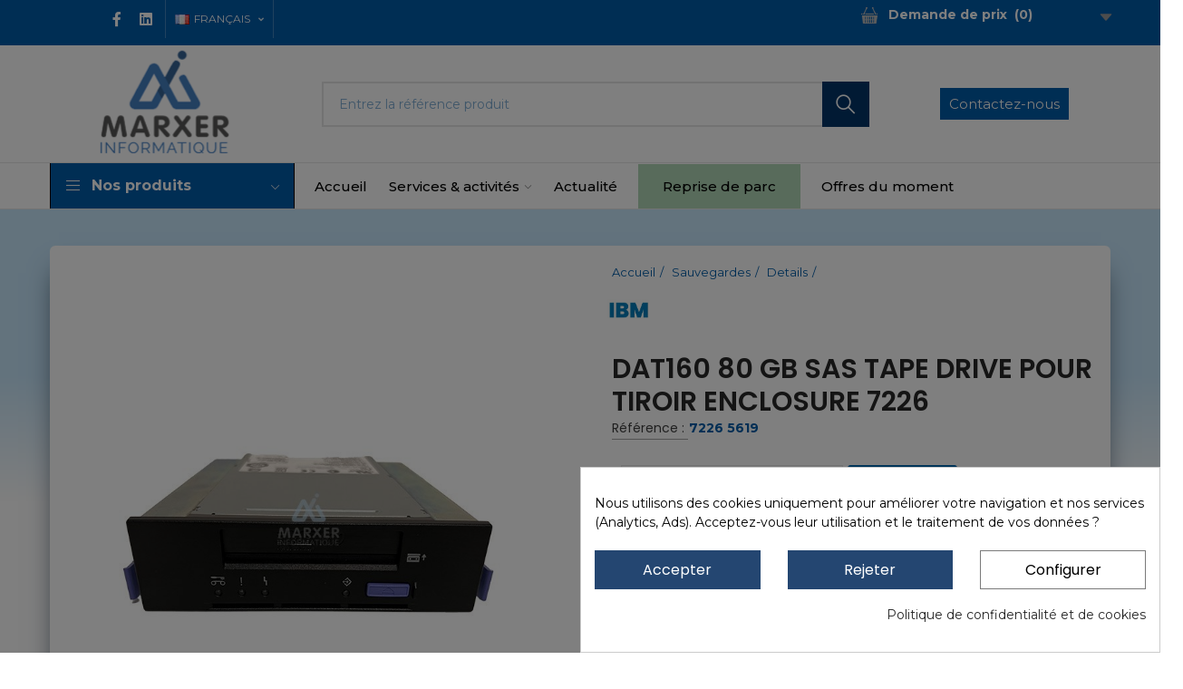

--- FILE ---
content_type: text/html; charset=utf-8
request_url: https://www.marxerinformatique.com/fr/details/9250-dat160-80-gb-sas-tape-drive-pour-tiroir-enclosure-7226.html
body_size: 38276
content:
<!doctype html>
	<html lang="fr-FR">
		<head>
			
				
<meta name='cookiesplus-added' content='true'><script data-keepinline='true' data-cfasync='false'>let cookiesplusCookieValue=null;if(window.cookiesplus_debug){debugger;}
for(let cookie of document.cookie.split(';')){let[cookieName,value]=cookie.trim().split('=');if(cookieName==='cookiesplus'){cookiesplusCookieValue=decodeURIComponent(value);break;}}
if(cookiesplusCookieValue===null){console.log('%ccookiesplus cookie doesn\'t exist','background: red; color: white');throw new Error('cookiesplus cookie not found');}
try{cookiesplusCookieValue=JSON.parse(cookiesplusCookieValue);}catch(e){console.error('Failed to parse cookiesplus cookie value',e);throw new Error('Invalid cookiesplus cookie value');}
const defaultConsents={'ad_storage':false,'ad_user_data':false,'ad_personalization':false,'analytics_storage':false,'functionality_storage':false,'personalization_storage':false,'security_storage':false,};Object.keys(defaultConsents).forEach(function(key){window[key]=false;});if(cookiesplusCookieValue&&cookiesplusCookieValue.consents){const cookiesplusConsents=Object.keys(cookiesplusCookieValue.consents).filter(v=>v.startsWith('cookiesplus-finality'));cookiesplusConsents.forEach(function(key){const consent_type=cookiesplusCookieValue.consent_mode?.[key]?.consent_type;if(typeof cookiesplusCookieValue.consents!=='undefined'&&typeof cookiesplusCookieValue.consents[key]!=='undefined'&&cookiesplusCookieValue.consents[key]==='on'&&consent_type){Object.entries(consent_type).forEach(([innerKey,value])=>{if(value){window[innerKey]=true;}});}});}
window.dataLayer=window.dataLayer||[];function gtag(){dataLayer.push(arguments);}
gtag('consent','default',{'ad_storage':'denied','ad_user_data':'denied','ad_personalization':'denied','analytics_storage':'denied','functionality_storage':'denied','personalization_storage':'denied','security_storage':'denied','wait_for_update':500});gtag('consent','update',{'ad_storage':window.ad_storage?'granted':'denied','ad_user_data':window.ad_user_data?'granted':'denied','ad_personalization':window.ad_personalization?'granted':'denied','analytics_storage':window.analytics_storage?'granted':'denied','functionality_storage':window.functionality_storage?'granted':'denied','personalization_storage':window.personalization_storage?'granted':'denied','security_storage':window.security_storage?'granted':'denied',});if(cookiesplusCookieValue.consent_mode){if(cookiesplusCookieValue.consent_mode['url_passthrough']!==undefined){gtag('set','url_passthrough',cookiesplusCookieValue.consent_mode['url_passthrough']);}
if(cookiesplusCookieValue.consent_mode['ads_data_redaction']!==undefined){gtag('set','ads_data_redaction',cookiesplusCookieValue.consent_mode['ads_data_redaction']);}}</script><script type="application/ld+json">
{
  "@context": "https://schema.org/",
  "@type": "Product",
  "name": "DAT160 80 GB SAS Tape Drive pour tiroir enclosure 7226",
  "description": "",
  "sku": "7226 5619",
    "image": "https://www.marxerinformatique.com/9363-large_default/dat160-80-gb-sas-tape-drive-pour-tiroir-enclosure-7226.jpg",
    "offers": {
    "@type": "Offer",
    "price": "0",
    "priceCurrency": "EUR",
    "availability": "https://schema.org/InStock",
    "seller": {
      "@type": "Organization",
      "name": "marxer informatique"
    }
  },
  "brand": {
    "@type": "Brand",
    "name": "marxer informatique"
  }
}
</script>

  <meta charset="utf-8">


  <meta http-equiv="x-ua-compatible" content="ie=edge">



  <title>DAT160 80 GB SAS Tape Drive pour tiroir enclosure 7226</title>
  
    
  
  <meta name="description" content="">
  <meta name="keywords" content="">
        <link rel="canonical" href="https://www.marxerinformatique.com/fr/details/9250-dat160-80-gb-sas-tape-drive-pour-tiroir-enclosure-7226.html">
    
                  <link rel="alternate" href="https://www.marxerinformatique.com/fr/details/9250-dat160-80-gb-sas-tape-drive-pour-tiroir-enclosure-7226.html" hreflang="fr">
                  <link rel="alternate" href="https://www.marxerinformatique.com/en/details/9250-dat160-80-gb-sas-tape-drive-for-enclosure-drawer-7226.html" hreflang="en-US">
        
  
    <script type="application/ld+json">
  {
    "@context": "https://schema.org",
    "@type": "Organization",
    "name" : "marxer informatique",
    "url" : "https://www.marxerinformatique.com/fr/",
          "logo": {
        "@type": "ImageObject",
        "url":"https://www.marxerinformatique.com/img/logo-1710322381.jpg"
      }
      }
</script>

<script type="application/ld+json">
  {
    "@context": "https://schema.org",
    "@type": "WebPage",
    "isPartOf": {
      "@type": "WebSite",
      "url":  "https://www.marxerinformatique.com/fr/",
      "name": "marxer informatique"
    },
    "name": "DAT160 80 GB SAS Tape Drive pour tiroir enclosure 7226",
    "url":  "https://www.marxerinformatique.com/fr/details/9250-dat160-80-gb-sas-tape-drive-pour-tiroir-enclosure-7226.html"
  }
</script>


  <script type="application/ld+json">
    {
      "@context": "https://schema.org",
      "@type": "BreadcrumbList",
      "itemListElement": [
                  {
            "@type": "ListItem",
            "position": 1,
            "name": "Accueil",
            "item": "https://www.marxerinformatique.com/fr/"
          },                  {
            "@type": "ListItem",
            "position": 2,
            "name": "Sauvegardes",
            "item": "https://www.marxerinformatique.com/fr/8-sauvegardes"
          },                  {
            "@type": "ListItem",
            "position": 3,
            "name": "Details",
            "item": "https://www.marxerinformatique.com/fr/222-details"
          },                  {
            "@type": "ListItem",
            "position": 4,
            "name": "DAT160 80 GB SAS Tape Drive pour tiroir enclosure 7226",
            "item": "https://www.marxerinformatique.com/fr/details/9250-dat160-80-gb-sas-tape-drive-pour-tiroir-enclosure-7226.html"
          }              ]
    }
  </script>
  
  
  
  
    
  

  
    <meta property="og:title" content="DAT160 80 GB SAS Tape Drive pour tiroir enclosure 7226" />
    <meta property="og:description" content="" />
    <meta property="og:url" content="https://www.marxerinformatique.com/fr/details/9250-dat160-80-gb-sas-tape-drive-pour-tiroir-enclosure-7226.html" />
    <meta property="og:site_name" content="marxer informatique" />
        



  <meta name="viewport" content="width=device-width, initial-scale=1.0, user-scalable=0" />



  <link rel="icon" type="image/vnd.microsoft.icon" href="https://www.marxerinformatique.com/img/favicon.ico?1710322381">
  <link rel="shortcut icon" type="image/x-icon" href="https://www.marxerinformatique.com/img/favicon.ico?1710322381">

  <link href="https://fonts.googleapis.com/css?family=Poppins:100,100italic,200,200italic,300,300italic,400,400italic,500,500italic,600,600italic" rel="stylesheet">
  <link href="https://fonts.googleapis.com/css?family=Montserrat:100,100italic,200,200italic,300,300italic,400,400italic,500,500italic,600,600italic,700,700italic,800,800italic,900,900italic" rel="stylesheet">

    <link rel="stylesheet" href="https://www.marxerinformatique.com/themes/_libraries/font-awesome/css/font-awesome.min.css" type="text/css" media="all">
  <link rel="stylesheet" href="https://www.marxerinformatique.com/modules/axoncreator/assets/lib/line-awesome/line-awesome.min.css" type="text/css" media="all">
  <link rel="stylesheet" href="https://www.marxerinformatique.com/modules/axoncreator/assets/lib/eicons/css/elementor-icons.min.css" type="text/css" media="all">
  <link rel="stylesheet" href="https://www.marxerinformatique.com/modules/axoncreator/assets/lib/font-awesome/css/font-awesome.min.css" type="text/css" media="all">
  <link rel="stylesheet" href="https://www.marxerinformatique.com/modules/axoncreator/assets/lib/font-awesome/css/fontawesome.min.css" type="text/css" media="all">
  <link rel="stylesheet" href="https://www.marxerinformatique.com/modules/axoncreator/assets/lib/font-awesome/css/regular.min.css" type="text/css" media="all">
  <link rel="stylesheet" href="https://www.marxerinformatique.com/modules/axoncreator/assets/lib/font-awesome/css/solid.min.css" type="text/css" media="all">
  <link rel="stylesheet" href="https://www.marxerinformatique.com/modules/axoncreator/assets/lib/font-awesome/css/brands.min.css" type="text/css" media="all">
  <link rel="stylesheet" href="https://www.marxerinformatique.com/modules/axoncreator/assets/lib/pe-icon/Pe-icon-7-stroke.min.css" type="text/css" media="all">
  <link rel="stylesheet" href="https://www.marxerinformatique.com/themes/akira/assets/css/theme.css" type="text/css" media="all">
  <link rel="stylesheet" href="https://www.marxerinformatique.com/modules/blockreassurance/views/dist/front.css" type="text/css" media="all">
  <link rel="stylesheet" href="https://www.marxerinformatique.com/themes/akira/assets/mod_js/swiper/swiper.css" type="text/css" media="all">
  <link rel="stylesheet" href="https://www.marxerinformatique.com/themes/akira/assets/mod_js/photoswipe/photoswipe.min.css" type="text/css" media="all">
  <link rel="stylesheet" href="https://www.marxerinformatique.com/themes/akira/assets/mod_js/photoswipe/default-skin/default-skin.min.css" type="text/css" media="all">
  <link rel="stylesheet" href="https://www.marxerinformatique.com/modules/ets_cfultimate/views/css/date.css" type="text/css" media="all">
  <link rel="stylesheet" href="https://www.marxerinformatique.com/modules/ets_cfultimate/views/css/style.css" type="text/css" media="all">
  <link rel="stylesheet" href="https://www.marxerinformatique.com/modules/productquotation/views/css/productquote.css" type="text/css" media="all">
  <link rel="stylesheet" href="https://www.marxerinformatique.com/modules/cookiesplus/views/css/cookiesplus.css" type="text/css" media="all">
  <link rel="stylesheet" href="https://www.marxerinformatique.com/modules/nrtpopupnewsletter/views/css/front.css" type="text/css" media="all">
  <link rel="stylesheet" href="https://www.marxerinformatique.com/modules/nrtsociallogin/views/css/front.css" type="text/css" media="all">
  <link rel="stylesheet" href="https://www.marxerinformatique.com/modules/nrtsizechart//css/front.css" type="text/css" media="all">
  <link rel="stylesheet" href="https://www.marxerinformatique.com/modules/nrtsizechart/css/sizechart_s_1.css" type="text/css" media="all">
  <link rel="stylesheet" href="https://www.marxerinformatique.com/modules/axoncreator/assets/lib/animations/animations.min.css" type="text/css" media="all">
  <link rel="stylesheet" href="https://www.marxerinformatique.com/modules/axoncreator/assets/lib/flatpickr/flatpickr.min.css" type="text/css" media="all">
  <link rel="stylesheet" href="https://www.marxerinformatique.com/modules/axoncreator/assets/css/frontend.min.css" type="text/css" media="all">
  <link rel="stylesheet" href="https://www.marxerinformatique.com/modules/axoncreator/assets/widgets/css/axps-widgets.min.css" type="text/css" media="all">
  <link rel="stylesheet" href="https://www.marxerinformatique.com/modules/nrtsearchbar/views/css/front.css" type="text/css" media="all">
  <link rel="stylesheet" href="https://www.marxerinformatique.com/modules/nrtsocialbutton/views/css/front.css" type="text/css" media="all">
  <link rel="stylesheet" href="https://www.marxerinformatique.com/modules/smartblog/views/css/front/blog_images.css" type="text/css" media="all">
  <link rel="stylesheet" href="https://www.marxerinformatique.com/modules/smartblog/views/css/front/custom_s_1.css" type="text/css" media="all">
  <link rel="stylesheet" href="https://www.marxerinformatique.com/themes/akira-child-theme/assets/mod_css/global.css" type="text/css" media="all">
  <link rel="stylesheet" href="https://www.marxerinformatique.com/themes/akira/assets/mod_css/types-product.css" type="text/css" media="all">
  <link rel="stylesheet" href="https://www.marxerinformatique.com/themes/akira/assets/mod_css/types-blog.css" type="text/css" media="all">
  <link rel="stylesheet" href="https://www.marxerinformatique.com/themes/akira/assets/mod_css/types-category.css" type="text/css" media="all">
  <link rel="stylesheet" href="https://www.marxerinformatique.com/themes/akira/assets/mod_css/types-brand.css" type="text/css" media="all">
  <link rel="stylesheet" href="https://www.marxerinformatique.com/themes/akira/assets/mod_css/types-instagram.css" type="text/css" media="all">
  <link rel="stylesheet" href="https://www.marxerinformatique.com/modules/nrtthemecustomizer/views/css/front/images.css" type="text/css" media="all">
  <link rel="stylesheet" href="https://www.marxerinformatique.com/modules/nrtthemecustomizer/views/css/front/custom_s_1.css" type="text/css" media="all">
  <link rel="stylesheet" href="https://www.marxerinformatique.com/themes/akira-child-theme/assets/css/custom.css" type="text/css" media="all">




  <script type="text/javascript">
    var url_basic_ets = 'https://www.marxerinformatique.com/';
    var link_contact_ets = 'https://www.marxerinformatique.com/fr/module/ets_cfultimate/contact';
    var ets_cfu_recaptcha_enabled = 1;
    var ets_cfu_iso_code = 'fr';
    var ets_cfu_locale = 'fr';
            var ets_cfu_recaptcha_v3 = 1;
        var ets_cfu_recaptcha_key = "6LcHL3cpAAAAAPMR4pP86QMooBJfhQ3rCwFwAGjE";
                var hidden_reference = 1;
    </script>
    <script src="https://www.google.com/recaptcha/api.js?hl=fr&render=6LcHL3cpAAAAAPMR4pP86QMooBJfhQ3rCwFwAGjE"></script>
<script async src="https://www.googletagmanager.com/gtag/js?id=G-061Q0NXQ5B"></script>
<script>
  window.dataLayer = window.dataLayer || [];
  function gtag(){dataLayer.push(arguments);}
  gtag('js', new Date());
  gtag(
    'config',
    'G-061Q0NXQ5B',
    {
      'debug_mode':false
                      }
  );
</script>

<style>div#cookiesplus-modal,#cookiesplus-modal>div,#cookiesplus-modal p{background-color:#fff !important}#cookiesplus-modal>div,#cookiesplus-modal p{color:#000 !important}#cookiesplus-modal button.cookiesplus-accept,#cookiesplus-modal button.cookiesplus-accept-encourage{background-color:#244671}#cookiesplus-modal button.cookiesplus-accept,#cookiesplus-modal button.cookiesplus-accept-encourage{border:1px solid #244671}#cookiesplus-modal button.cookiesplus-accept,#cookiesplus-modal button.cookiesplus-accept-encourage{color:#fff}#cookiesplus-modal button.cookiesplus-accept,#cookiesplus-modal button.cookiesplus-accept-encourage{font-size:16px}#cookiesplus-modal button.cookiesplus-more-information{background-color:#fff}#cookiesplus-modal button.cookiesplus-more-information{border:1px solid #7a7a7a}#cookiesplus-modal button.cookiesplus-more-information{color:#000}#cookiesplus-modal button.cookiesplus-more-information{font-size:16px}#cookiesplus-modal button.cookiesplus-reject,#cookiesplus-modal button.cookiesplus-reject-encourage{background-color:#244671}#cookiesplus-modal button.cookiesplus-reject,#cookiesplus-modal button.cookiesplus-reject-encourage{border:1px solid #244671}#cookiesplus-modal button.cookiesplus-reject,#cookiesplus-modal button.cookiesplus-reject-encourage{color:#fff}#cookiesplus-modal button.cookiesplus-reject,#cookiesplus-modal button.cookiesplus-reject-encourage{font-size:16px}#cookiesplus-modal button.cookiesplus-save:not([disabled]){background-color:#fff}#cookiesplus-modal button.cookiesplus-save:not([disabled]){border:1px solid #7a7a7a}#cookiesplus-modal button.cookiesplus-save:not([disabled]){color:#000}#cookiesplus-modal button.cookiesplus-save{font-size:16px}#cookiesplus-tab{bottom:0;left:0}</style><style id="elementor-global">.elementor-widget-call-to-action .elementor-ribbon-inner{background-color:#61ce70;}.elementor-widget-axps-testimonial .elementor-testimonial-content{color:#7a7a7a;}.elementor-widget-axps-testimonial .elementor-testimonial-name{color:#6ec1e4;}.elementor-widget-axps-testimonial .elementor-testimonial-job{color:#54595f;}.elementor-widget-axps-contact .elementor-button{background-color:#61ce70;}.elementor-widget-axps-subscription button{background-color:#61ce70;}.elementor-widget-heading.elementor-widget-heading .elementor-heading-title{color:#6ec1e4;}.elementor-widget-image .widget-image-caption{color:#7a7a7a;}.elementor-widget-text-editor{color:#7a7a7a;}.elementor-widget-text-editor a, .elementor-widget-text-editor p{color:inherit;}.elementor-widget-text-editor.elementor-drop-cap-view-stacked .elementor-drop-cap{background-color:#6ec1e4;}.elementor-widget-text-editor.elementor-drop-cap-view-framed .elementor-drop-cap, .elementor-widget-text-editor.elementor-drop-cap-view-default .elementor-drop-cap{color:#6ec1e4;border-color:#6ec1e4;}.elementor-widget-button a.elementor-button, .elementor-widget-button .elementor-button{background-color:#61ce70;}.elementor-widget-divider .elementor-divider-separator{border-top-color:#7a7a7a;}.elementor-widget-image-box .elementor-image-box-content .elementor-image-box-title{color:#6ec1e4;}.elementor-widget-image-box .elementor-image-box-content .elementor-image-box-description{color:#7a7a7a;}.elementor-widget-icon.elementor-view-stacked .elementor-icon{background-color:#6ec1e4;}.elementor-widget-icon.elementor-view-framed .elementor-icon, .elementor-widget-icon.elementor-view-default .elementor-icon{color:#6ec1e4;border-color:#6ec1e4;}.elementor-widget-icon.elementor-view-framed .elementor-icon, .elementor-widget-icon.elementor-view-default .elementor-icon svg{fill:#6ec1e4;color:#6ec1e4;}.elementor-widget-icon-box.elementor-view-stacked .elementor-icon{background-color:#6ec1e4;}.elementor-widget-icon-box.elementor-view-framed .elementor-icon, .elementor-widget-icon-box.elementor-view-default .elementor-icon{fill:#6ec1e4;color:#6ec1e4;border-color:#6ec1e4;}.elementor-widget-icon-box .elementor-icon-box-content .elementor-icon-box-title{color:#6ec1e4;}.elementor-widget-icon-box .elementor-icon-box-content .elementor-icon-box-description{color:#7a7a7a;}.elementor-widget-star-rating .elementor-star-rating__title{color:#7a7a7a;}.elementor-widget-icon-list .elementor-icon-list-item:not(:last-child):after{border-color:#7a7a7a;}.elementor-widget-icon-list .elementor-icon-list-icon i{color:#6ec1e4;}.elementor-widget-icon-list .elementor-icon-list-icon svg{fill:#6ec1e4;color:#6ec1e4;}.elementor-widget-icon-list .elementor-icon-list-text{color:#54595f;}.elementor-widget-counter .elementor-counter-number-wrapper{color:#6ec1e4;}.elementor-widget-counter .elementor-counter-title{color:#54595f;}.elementor-widget-progress .elementor-progress-wrapper .elementor-progress-bar{background-color:#6ec1e4;}.elementor-widget-progress .elementor-title{color:#6ec1e4;}.elementor-widget-testimonial .elementor-testimonial-content{color:#7a7a7a;}.elementor-widget-testimonial .elementor-testimonial-name{color:#6ec1e4;}.elementor-widget-testimonial .elementor-testimonial-job{color:#54595f;}.elementor-widget-tabs .elementor-tab-title{color:#6ec1e4;}.elementor-widget-tabs .elementor-tab-title.elementor-active{color:#61ce70;}.elementor-widget-tabs .elementor-tab-content{color:#7a7a7a;}.elementor-widget-accordion .elementor-accordion .elementor-tab-title{color:#6ec1e4;}.elementor-widget-accordion .elementor-accordion .elementor-tab-title.elementor-active{color:#61ce70;}.elementor-widget-accordion .elementor-accordion .elementor-tab-content{color:#7a7a7a;}.elementor-widget-toggle .elementor-toggle .elementor-tab-title{color:#6ec1e4;}.elementor-widget-toggle .elementor-toggle .elementor-tab-title.elementor-active{color:#61ce70;}.elementor-widget-toggle .elementor-toggle .elementor-tab-content{color:#7a7a7a;}</style><style id="elementor-post-13">.elementor-13 .elementor-element.elementor-element-dlnenss > .elementor-container{max-width:1200px;}.elementor-13 .elementor-element.elementor-element-dlnenss:not(.elementor-motion-effects-element-type-background), .elementor-13 .elementor-element.elementor-element-dlnenss > .elementor-motion-effects-container > .elementor-motion-effects-layer{background-color:#005ca9;}.elementor-13 .elementor-element.elementor-element-dlnenss{transition:background 0.3s, border 0.3s, border-radius 0.3s, box-shadow 0.3s;margin-top:0px;margin-bottom:-2px;padding:0px 15px 2px 15px;}.elementor-13 .elementor-element.elementor-element-dlnenss > .elementor-background-overlay{transition:background 0.3s, border-radius 0.3s, opacity 0.3s;}.elementor-13 .elementor-element.elementor-element-fc163dc.elementor-column .elementor-column-wrap{align-items:center;}.elementor-13 .elementor-element.elementor-element-fc163dc.elementor-column > .elementor-column-wrap > .elementor-widget-wrap{align-content:center;justify-content:flex-end;}.elementor-13 .elementor-element.elementor-element-fc163dc > .elementor-column-wrap > .elementor-widget-wrap > .elementor-widget:not(.elementor-widget__width-auto):not(.elementor-widget__width-initial):not(:last-child):not(.elementor-absolute){margin-bottom:0px;}.elementor-13 .elementor-element.elementor-element-fc163dc > .elementor-element-populated{text-align:right;margin:0px 0px 10px 0px;padding:0px 37px 0px 0px;}.elementor-13 .elementor-element.elementor-element-5224d5b .elementor-social-icon{background-color:rgba(0,0,0,0);font-size:16px;}.elementor-13 .elementor-element.elementor-element-5224d5b .elementor-social-icon:not(:last-child){margin-right:0px;}.elementor-13 .elementor-element.elementor-element-5224d5b > .elementor-widget-container{margin:0px 0px -2px 0px;padding:0px 5px 0px 0px;}.elementor-13 .elementor-element.elementor-element-5224d5b{width:auto;max-width:auto;align-self:center;}.elementor-13 .elementor-element.elementor-element-6150b47 .axps-dropdown-toggle{font-size:12px;text-transform:uppercase;line-height:22px;fill:#ffffff;color:#ffffff;border-style:solid;border-width:0px 1px 0px 1px;border-color:rgba(255,255,255,0.25);padding:10px 10px 10px 10px;}.elementor-13 .elementor-element.elementor-element-6150b47 .axps-dropdown-wrapper:hover .axps-dropdown-toggle, .elementor-13 .elementor-element.elementor-element-6150b47 .axps-dropdown-wrapper.open .axps-dropdown-toggle{fill:rgba(255,255,255,0.8);color:rgba(255,255,255,0.8);}.elementor-13 .elementor-element.elementor-element-6150b47 > .elementor-widget-container{margin:0px 0px -2px 0px;}.elementor-13 .elementor-element.elementor-element-6150b47{width:auto;max-width:auto;}.elementor-13 .elementor-element.elementor-element-d41d75b a.elementor-button, .elementor-13 .elementor-element.elementor-element-d41d75b .elementor-button{font-size:12px;line-height:22px;background-color:rgba(0,0,0,0);padding:10px 10px 10px 10px;}.elementor-13 .elementor-element.elementor-element-d41d75b a.elementor-button:hover, .elementor-13 .elementor-element.elementor-element-d41d75b .elementor-button:hover, .elementor-13 .elementor-element.elementor-element-d41d75b a.elementor-button:focus, .elementor-13 .elementor-element.elementor-element-d41d75b .elementor-button:focus{color:rgba(255,255,255,0.8);}.elementor-13 .elementor-element.elementor-element-d41d75b .elementor-button{border-style:solid;border-width:0px 1px 0px 1px;border-color:rgba(255,255,255,0.25);}.elementor-13 .elementor-element.elementor-element-d41d75b > .elementor-widget-container{margin:0px 0px -2px 0px;}.elementor-13 .elementor-element.elementor-element-d41d75b{width:auto;max-width:auto;}.elementor-13 .elementor-element.elementor-element-be1cfdc{--iteration-count:infinite;--dynamic-text-color:#b1d7b7;}.elementor-13 .elementor-element.elementor-element-be1cfdc .elementor-headline{text-align:center;font-size:17px;font-style:normal;}.elementor-13 .elementor-element.elementor-element-be1cfdc .elementor-headline-plain-text{color:#ffffff;}.elementor-13 .elementor-element.elementor-element-be1cfdc .elementor-headline-dynamic-text{font-weight:500;}.elementor-13 .elementor-element.elementor-element-be1cfdc > .elementor-widget-container{margin:0px 0px 0px 0px;padding:0px 0px 0px 0px;}.elementor-13 .elementor-element.elementor-element-bdb343c.elementor-column .elementor-column-wrap{align-items:center;}.elementor-13 .elementor-element.elementor-element-bdb343c.elementor-column > .elementor-column-wrap > .elementor-widget-wrap{align-content:center;}.elementor-13 .elementor-element.elementor-element-bdb343c > .elementor-column-wrap > .elementor-widget-wrap > .elementor-widget:not(.elementor-widget__width-auto):not(.elementor-widget__width-initial):not(:last-child):not(.elementor-absolute){margin-bottom:0px;}.elementor-13 .elementor-element.elementor-element-bdb343c > .elementor-element-populated{padding:0px 15px 0px 15px;}.elementor-13 .elementor-element.elementor-element-wpeorpm > .elementor-container{max-width:1200px;min-height:105px;}.elementor-13 .elementor-element.elementor-element-wpeorpm > .elementor-container > .elementor-row > .elementor-column > .elementor-column-wrap > .elementor-widget-wrap{align-content:center;align-items:center;}.elementor-13 .elementor-element.elementor-element-wpeorpm:not(.elementor-motion-effects-element-type-background), .elementor-13 .elementor-element.elementor-element-wpeorpm > .elementor-motion-effects-container > .elementor-motion-effects-layer{background-color:#ffffff;}.elementor-13 .elementor-element.elementor-element-wpeorpm{border-style:solid;border-width:0px 0px 1px 0px;border-color:#e8e8e8;transition:background 0.3s, border 0.3s, border-radius 0.3s, box-shadow 0.3s;padding:0px 15px 0px 15px;z-index:2;}.elementor-13 .elementor-element.elementor-element-wpeorpm > .elementor-background-overlay{transition:background 0.3s, border-radius 0.3s, opacity 0.3s;}.elementor-13 .elementor-element.elementor-element-vuwdxfx > .elementor-column-wrap > .elementor-widget-wrap > .elementor-widget:not(.elementor-widget__width-auto):not(.elementor-widget__width-initial):not(:last-child):not(.elementor-absolute){margin-bottom:0px;}.elementor-13 .elementor-element.elementor-element-vuwdxfx > .elementor-element-populated{padding:0px 15px 0px 15px;}.elementor-13 .elementor-element.elementor-element-yxxwtmq{text-align:left;}.elementor-13 .elementor-element.elementor-element-yxxwtmq .elementor-image img{max-width:100%;opacity:1;}.elementor-13 .elementor-element.elementor-element-yxxwtmq > .elementor-widget-container{margin:-26px -6px 9px -15px;}.elementor-13 .elementor-element.elementor-element-obgkjkr.elementor-column > .elementor-column-wrap > .elementor-widget-wrap{justify-content:center;}.elementor-13 .elementor-element.elementor-element-obgkjkr > .elementor-column-wrap > .elementor-widget-wrap > .elementor-widget:not(.elementor-widget__width-auto):not(.elementor-widget__width-initial):not(:last-child):not(.elementor-absolute){margin-bottom:0px;}.elementor-13 .elementor-element.elementor-element-obgkjkr > .elementor-element-populated{text-align:center;padding:0px 15px 0px 15px;}.elementor-13 .elementor-element.elementor-element-fuajmco .search-widget .search-submit{width:52px;fill:#ffffff;color:#ffffff;background-color:#023568;}body:not(.rtl) .elementor-13 .elementor-element.elementor-element-fuajmco .search-widget .category-dropdown{right:calc(52px - 2px);}body.rtl .elementor-13 .elementor-element.elementor-element-fuajmco .search-widget .category-dropdown{left:calc(52px - 2px);}.elementor-13 .elementor-element.elementor-element-fuajmco .search-widget .search-submit::after{border-color:#ffffff;}.elementor-13 .elementor-element.elementor-element-fuajmco .search-widget .search-submit:hover{fill:#ffffff;color:#ffffff;background-color:#4580c2;}.elementor-13 .elementor-element.elementor-element-fuajmco .search-widget .query, .elementor-13 .elementor-element.elementor-element-fuajmco .category-dropdown .category-dropdown-inner{border-style:solid;border-width:2px 2px 2px 2px;}.elementor-13 .elementor-element.elementor-element-3941c44 a.elementor-button, .elementor-13 .elementor-element.elementor-element-3941c44 .elementor-button{text-shadow:0px 0px 0px rgba(0,0,0,0.3);fill:#ffffff;color:#ffffff;background-color:#005ca9;border-radius:0px 0px 0px 0px;padding:10px 10px 10px 10px;}.elementor-13 .elementor-element.elementor-element-2ef47db.elementor-column .elementor-column-wrap{align-items:center;}.elementor-13 .elementor-element.elementor-element-2ef47db.elementor-column > .elementor-column-wrap > .elementor-widget-wrap{align-content:center;justify-content:flex-end;}.elementor-13 .elementor-element.elementor-element-2ef47db > .elementor-column-wrap > .elementor-widget-wrap > .elementor-widget:not(.elementor-widget__width-auto):not(.elementor-widget__width-initial):not(:last-child):not(.elementor-absolute){margin-bottom:0px;}.elementor-13 .elementor-element.elementor-element-2ef47db > .elementor-element-populated{text-align:right;padding:0px 15px 0px 15px;}.elementor-13 .elementor-element.elementor-element-6593f45 .btn-canvas i{font-size:26px;}.elementor-13 .elementor-element.elementor-element-6593f45 .btn-canvas svg{width:26px;height:26px;}.elementor-13 .elementor-element.elementor-element-6593f45 .btn-canvas{padding:10px 0px 10px 0px;}.elementor-13 .elementor-element.elementor-element-6593f45 > .elementor-widget-container{margin:0px 20px 0px 20px;padding:0px 31px 0px 0px;}.elementor-13 .elementor-element.elementor-element-6593f45{width:auto;max-width:auto;}.elementor-13 .elementor-element.elementor-element-9359bed .btn-canvas i{font-size:30px;}.elementor-13 .elementor-element.elementor-element-9359bed .btn-canvas svg{width:30px;height:30px;}.elementor-13 .elementor-element.elementor-element-9359bed .btn-canvas .cart-nbr{top:-3px;right:-5px;min-width:18px;line-height:18px;font-size:11px;background-color:#4580c2;}.elementor-13 .elementor-element.elementor-element-9359bed .btn-canvas{padding:10px 0px 10px 0px;}.elementor-13 .elementor-element.elementor-element-9359bed > .elementor-widget-container{margin:0px 0px 0px 20px;}.elementor-13 .elementor-element.elementor-element-9359bed{width:auto;max-width:auto;}.elementor-13 .elementor-element.elementor-element-447c5a23 > .elementor-container{max-width:1200px;}.elementor-13 .elementor-element.elementor-element-447c5a23 > .elementor-container > .elementor-row > .elementor-column > .elementor-column-wrap > .elementor-widget-wrap{align-content:center;align-items:center;}.elementor-13 .elementor-element.elementor-element-447c5a23:not(.elementor-motion-effects-element-type-background), .elementor-13 .elementor-element.elementor-element-447c5a23 > .elementor-motion-effects-container > .elementor-motion-effects-layer{background-color:#ffffff;}.elementor-13 .elementor-element.elementor-element-447c5a23{border-style:solid;border-width:0px 0px 1px 0px;border-color:#e8e8e8;transition:background 0.3s, border 0.3s, border-radius 0.3s, box-shadow 0.3s;padding:0px 15px 0px 15px;}.elementor-13 .elementor-element.elementor-element-447c5a23 > .elementor-background-overlay{transition:background 0.3s, border-radius 0.3s, opacity 0.3s;}.elementor-13 .elementor-element.elementor-element-5dede459 > .elementor-column-wrap > .elementor-widget-wrap > .elementor-widget:not(.elementor-widget__width-auto):not(.elementor-widget__width-initial):not(:last-child):not(.elementor-absolute){margin-bottom:0px;}.elementor-13 .elementor-element.elementor-element-5dede459 > .elementor-element-populated{text-align:center;padding:0px 15px 0px 15px;}.elementor-13 .elementor-element.elementor-element-6422b2b5 .menu-vertical{margin-top:0px;}.elementor-13 .elementor-element.elementor-element-6422b2b5 .menu-horizontal .item-level-0 > a, .elementor-13 .elementor-element.elementor-element-6422b2b5 .menu-vertical .item-level-0 > a{font-weight:400;fill:#000;color:#000;}.elementor-13 .elementor-element.elementor-element-6422b2b5 .menu-horizontal .item-level-0:hover > a, .elementor-13 .elementor-element.elementor-element-6422b2b5 .menu-vertical .item-level-0:hover > a, .elementor-13 .elementor-element.elementor-element-6422b2b5 .menu-horizontal .item-level-0.current-menu-item > a, .elementor-13 .elementor-element.elementor-element-6422b2b5 .menu-vertical .item-level-0.current-menu-item > a{color:#ffffff;background-color:#005ca9;}.elementor-13 .elementor-element.elementor-element-6422b2b5 .wrapper-menu-vertical .menu-vertical-title{fill:#efefef;color:#efefef;background-color:#005ca9;border-style:solid;border-width:0px 1px 0px 1px;border-color:#000000;}.elementor-13 .elementor-element.elementor-element-6422b2b5 .wrapper-menu-vertical:hover .menu-vertical-title, .elementor-13 .elementor-element.elementor-element-6422b2b5 .wrapper-menu-vertical.active .menu-vertical-title{fill:#000000;color:#000000;background-color:#005ca9;}.elementor-13 .elementor-element.elementor-element-6422b2b5 > .elementor-widget-container{background-color:#023568;}.elementor-13 .elementor-element.elementor-element-6422b2b5{width:auto;max-width:auto;}.elementor-13 .elementor-element.elementor-element-7381b00c .menu-horizontal .item-level-0 > a, .elementor-13 .elementor-element.elementor-element-7381b00c .menu-vertical .item-level-0 > a{font-size:15px;font-weight:500;line-height:19px;fill:#000000;color:#000000;padding:15px 7px 15px 7px;}.elementor-13 .elementor-element.elementor-element-7381b00c .menu-horizontal .item-level-0:hover > a, .elementor-13 .elementor-element.elementor-element-7381b00c .menu-vertical .item-level-0:hover > a, .elementor-13 .elementor-element.elementor-element-7381b00c .menu-horizontal .item-level-0.current-menu-item > a, .elementor-13 .elementor-element.elementor-element-7381b00c .menu-vertical .item-level-0.current-menu-item > a{color:#023568;}.elementor-13 .elementor-element.elementor-element-7381b00c .menu-horizontal .item-level-0{margin:0px 5px 0px 5px;}.elementor-13 .elementor-element.elementor-element-7381b00c > .elementor-widget-container{margin:0px 0px 0px 10px;}.elementor-13 .elementor-element.elementor-element-7381b00c{width:auto;max-width:auto;}.elementor-13 .elementor-element.elementor-element-62037d65 > .elementor-container{max-width:1200px;}.elementor-13 .elementor-element.elementor-element-62037d65 > .elementor-container > .elementor-row > .elementor-column > .elementor-column-wrap > .elementor-widget-wrap{align-content:center;align-items:center;}.elementor-13 .elementor-element.elementor-element-62037d65{border-style:solid;border-width:0px 0px 1px 0px;border-color:#f5f5f5;transition:background 0.3s, border 0.3s, border-radius 0.3s, box-shadow 0.3s;padding:0px 15px 0px 15px;z-index:1;}.elementor-13 .elementor-element.elementor-element-62037d65 > .elementor-background-overlay{transition:background 0.3s, border-radius 0.3s, opacity 0.3s;}.elementor-13 .elementor-element.elementor-element-6ce01962.elementor-column .elementor-column-wrap{align-items:center;}.elementor-13 .elementor-element.elementor-element-6ce01962.elementor-column > .elementor-column-wrap > .elementor-widget-wrap{align-content:center;justify-content:flex-start;}.elementor-13 .elementor-element.elementor-element-6ce01962 > .elementor-column-wrap > .elementor-widget-wrap > .elementor-widget:not(.elementor-widget__width-auto):not(.elementor-widget__width-initial):not(:last-child):not(.elementor-absolute){margin-bottom:0px;}.elementor-13 .elementor-element.elementor-element-6ce01962:not(.elementor-motion-effects-element-type-background) > .elementor-element-populated, .elementor-13 .elementor-element.elementor-element-6ce01962 > .elementor-column-wrap > .elementor-motion-effects-container > .elementor-motion-effects-layer{background-color:#ffffff;}.elementor-13 .elementor-element.elementor-element-6ce01962 > .elementor-element-populated{transition:background 0.3s, border 0.3s, border-radius 0.3s, box-shadow 0.3s;padding:0px 15px 0px 15px;}.elementor-13 .elementor-element.elementor-element-6ce01962 > .elementor-element-populated > .elementor-background-overlay{transition:background 0.3s, border-radius 0.3s, opacity 0.3s;}.elementor-13 .elementor-element.elementor-element-f5ea62d .btn-canvas i{font-size:24px;}.elementor-13 .elementor-element.elementor-element-f5ea62d .btn-canvas{padding:12px 0px 12px 0px;}.elementor-13 .elementor-element.elementor-element-f5ea62d > .elementor-widget-container{margin:0px 20px 0px 0px;}.elementor-13 .elementor-element.elementor-element-f5ea62d{width:auto;max-width:auto;}.elementor-13 .elementor-element.elementor-element-657a7e32{text-align:left;width:initial;max-width:initial;}.elementor-13 .elementor-element.elementor-element-657a7e32 .elementor-image img{max-width:100%;opacity:1;}.elementor-13 .elementor-element.elementor-element-679a6ac8:not(.elementor-motion-effects-element-type-background) > .elementor-element-populated, .elementor-13 .elementor-element.elementor-element-679a6ac8 > .elementor-column-wrap > .elementor-motion-effects-container > .elementor-motion-effects-layer{background-color:#ffffff;}.elementor-13 .elementor-element.elementor-element-679a6ac8 > .elementor-element-populated{transition:background 0.3s, border 0.3s, border-radius 0.3s, box-shadow 0.3s;}.elementor-13 .elementor-element.elementor-element-679a6ac8 > .elementor-element-populated > .elementor-background-overlay{transition:background 0.3s, border-radius 0.3s, opacity 0.3s;}.elementor-13 .elementor-element.elementor-element-40d46e43 a.elementor-button, .elementor-13 .elementor-element.elementor-element-40d46e43 .elementor-button{background-color:#005ca9;}.elementor-13 .elementor-element.elementor-element-943e792 a.elementor-button, .elementor-13 .elementor-element.elementor-element-943e792 .elementor-button{text-shadow:0px 0px 0px rgba(0,0,0,0.3);fill:#ffffff;color:#ffffff;background-color:#005ca9;border-radius:0px 0px 0px 0px;padding:10px 10px 10px 10px;}.elementor-13 .elementor-element.elementor-element-4b9418b0 > .elementor-container{max-width:1200px;}.elementor-13 .elementor-element.elementor-element-4b9418b0 > .elementor-container > .elementor-row > .elementor-column > .elementor-column-wrap > .elementor-widget-wrap{align-content:center;align-items:center;}.elementor-13 .elementor-element.elementor-element-4b9418b0{border-style:solid;border-width:0px 0px 1px 0px;border-color:#f5f5f5;transition:background 0.3s, border 0.3s, border-radius 0.3s, box-shadow 0.3s;padding:0px 15px 0px 15px;}.elementor-13 .elementor-element.elementor-element-4b9418b0 > .elementor-background-overlay{transition:background 0.3s, border-radius 0.3s, opacity 0.3s;}.elementor-13 .elementor-element.elementor-element-5235adf7.elementor-column .elementor-column-wrap{align-items:center;}.elementor-13 .elementor-element.elementor-element-5235adf7.elementor-column > .elementor-column-wrap > .elementor-widget-wrap{align-content:center;justify-content:flex-end;}.elementor-13 .elementor-element.elementor-element-5235adf7 > .elementor-column-wrap > .elementor-widget-wrap > .elementor-widget:not(.elementor-widget__width-auto):not(.elementor-widget__width-initial):not(:last-child):not(.elementor-absolute){margin-bottom:0px;}.elementor-13 .elementor-element.elementor-element-5235adf7:not(.elementor-motion-effects-element-type-background) > .elementor-element-populated, .elementor-13 .elementor-element.elementor-element-5235adf7 > .elementor-column-wrap > .elementor-motion-effects-container > .elementor-motion-effects-layer{background-color:#ffffff;}.elementor-13 .elementor-element.elementor-element-5235adf7 > .elementor-element-populated{transition:background 0.3s, border 0.3s, border-radius 0.3s, box-shadow 0.3s;text-align:right;padding:0px 15px 0px 15px;}.elementor-13 .elementor-element.elementor-element-5235adf7 > .elementor-element-populated > .elementor-background-overlay{transition:background 0.3s, border-radius 0.3s, opacity 0.3s;}.elementor-13 .elementor-element.elementor-element-34469503{color:#005ca9;}.elementor-13 .elementor-element.elementor-element-34469503 a, .elementor-13 .elementor-element.elementor-element-34469503 p{color:inherit;}.elementor-13 .elementor-element.elementor-element-34469503, .elementor-13 .elementor-element.elementor-element-34469503 a, .elementor-13 .elementor-element.elementor-element-34469503 p{font-weight:800;}.elementor-13 .elementor-element.elementor-element-718b3578 .search-widget.search-wrapper{width:100%;}.elementor-13 .elementor-element.elementor-element-718b3578{width:auto;max-width:auto;}@media(max-width:1024px){.elementor-13 .elementor-element.elementor-element-dlnenss{padding:0px 10px 0px 10px;}.elementor-13 .elementor-element.elementor-element-fc163dc > .elementor-element-populated{padding:0px 10px 0px 10px;}.elementor-13 .elementor-element.elementor-element-5224d5b{text-align:center;}.elementor-13 .elementor-element.elementor-element-bdb343c > .elementor-element-populated{padding:0px 10px 0px 10px;}.elementor-13 .elementor-element.elementor-element-wpeorpm > .elementor-container{min-height:400px;}.elementor-13 .elementor-element.elementor-element-wpeorpm{padding:0px 10px 0px 10px;}.elementor-13 .elementor-element.elementor-element-vuwdxfx > .elementor-element-populated{padding:0px 10px 0px 10px;}.elementor-13 .elementor-element.elementor-element-yxxwtmq{text-align:center;}.elementor-13 .elementor-element.elementor-element-obgkjkr > .elementor-element-populated{padding:0px 10px 0px 10px;}.elementor-13 .elementor-element.elementor-element-2ef47db > .elementor-element-populated{padding:0px 10px 0px 10px;}.elementor-13 .elementor-element.elementor-element-447c5a23{padding:0px 10px 0px 10px;}.elementor-13 .elementor-element.elementor-element-5dede459 > .elementor-element-populated{padding:0px 10px 0px 10px;}.elementor-13 .elementor-element.elementor-element-62037d65{margin-top:-1px;margin-bottom:0px;padding:0px 10px 0px 10px;}.elementor-13 .elementor-element.elementor-element-6ce01962 > .elementor-element-populated{padding:0px 10px 0px 10px;}.elementor-13 .elementor-element.elementor-element-657a7e32{text-align:right;}.elementor-13 .elementor-element.elementor-element-657a7e32 .elementor-image img{width:52%;}.elementor-13 .elementor-element.elementor-element-40d46e43 > .elementor-widget-container{margin:-45px 0px 0px 0px;}.elementor-13 .elementor-element.elementor-element-943e792 > .elementor-widget-container{margin:-25px 0px 0px 0px;}.elementor-13 .elementor-element.elementor-element-4b9418b0{padding:0px 10px 9px 10px;}.elementor-13 .elementor-element.elementor-element-5235adf7.elementor-column > .elementor-column-wrap > .elementor-widget-wrap{justify-content:center;}.elementor-13 .elementor-element.elementor-element-5235adf7 > .elementor-element-populated{padding:0px 10px 0px 10px;}.elementor-13 .elementor-element.elementor-element-34469503 .elementor-text-editor{text-align:center;}}@media(max-width:767px){.elementor-13 .elementor-element.elementor-element-dlnenss{padding:0px 5px 0px 5px;}.elementor-13 .elementor-element.elementor-element-fc163dc > .elementor-element-populated{padding:0px 5px 0px 5px;}.elementor-13 .elementor-element.elementor-element-5224d5b{text-align:center;}.elementor-13 .elementor-element.elementor-element-bdb343c > .elementor-element-populated{padding:0px 5px 0px 5px;}.elementor-13 .elementor-element.elementor-element-wpeorpm > .elementor-container{min-height:400px;}.elementor-13 .elementor-element.elementor-element-wpeorpm{padding:0px 5px 0px 5px;}.elementor-13 .elementor-element.elementor-element-vuwdxfx > .elementor-element-populated{padding:0px 5px 0px 5px;}.elementor-13 .elementor-element.elementor-element-yxxwtmq{text-align:center;}.elementor-13 .elementor-element.elementor-element-obgkjkr > .elementor-element-populated{padding:0px 5px 0px 5px;}.elementor-13 .elementor-element.elementor-element-2ef47db > .elementor-element-populated{padding:0px 5px 0px 5px;}.elementor-13 .elementor-element.elementor-element-447c5a23{padding:0px 5px 0px 5px;}.elementor-13 .elementor-element.elementor-element-5dede459 > .elementor-element-populated{padding:0px 5px 0px 5px;}.elementor-13 .elementor-element.elementor-element-62037d65{padding:0px 0px 0px 0px;}.elementor-13 .elementor-element.elementor-element-6ce01962{width:55%;}.elementor-13 .elementor-element.elementor-element-6ce01962 > .elementor-element-populated{padding:0px 5px 0px 5px;}.elementor-13 .elementor-element.elementor-element-657a7e32{text-align:center;width:120px;max-width:120px;}.elementor-13 .elementor-element.elementor-element-657a7e32 .elementor-image img{width:100%;}.elementor-13 .elementor-element.elementor-element-657a7e32 > .elementor-widget-container{margin:-18px -18px -18px -18px;padding:0px 0px 0px 0px;}.elementor-13 .elementor-element.elementor-element-679a6ac8{width:45%;}.elementor-13 .elementor-element.elementor-element-679a6ac8 > .elementor-element-populated{padding:0px 13px 0px 0px;}.elementor-13 .elementor-element.elementor-element-40d46e43 a.elementor-button, .elementor-13 .elementor-element.elementor-element-40d46e43 .elementor-button{font-size:15px;}.elementor-13 .elementor-element.elementor-element-40d46e43 > .elementor-widget-container{margin:5px 0px 0px 0px;padding:0px 0px 0px 0px;}.elementor-13 .elementor-element.elementor-element-943e792 a.elementor-button, .elementor-13 .elementor-element.elementor-element-943e792 .elementor-button{font-size:15px;}.elementor-13 .elementor-element.elementor-element-943e792 > .elementor-widget-container{margin:-10px 0px 0px 0px;padding:0px 0px 0px 0px;}.elementor-13 .elementor-element.elementor-element-4b9418b0{margin-top:0px;margin-bottom:0px;padding:0px 0px 0px 0px;}.elementor-13 .elementor-element.elementor-element-5235adf7{width:100%;}.elementor-13 .elementor-element.elementor-element-5235adf7.elementor-column .elementor-column-wrap{align-items:center;}.elementor-13 .elementor-element.elementor-element-5235adf7.elementor-column > .elementor-column-wrap > .elementor-widget-wrap{align-content:center;justify-content:center;}.elementor-13 .elementor-element.elementor-element-5235adf7 > .elementor-column-wrap > .elementor-widget-wrap > .elementor-widget:not(.elementor-widget__width-auto):not(.elementor-widget__width-initial):not(:last-child):not(.elementor-absolute){margin-bottom:0px;}.elementor-13 .elementor-element.elementor-element-5235adf7 > .elementor-element-populated{padding:0px 5px 10px 5px;}.elementor-13 .elementor-element.elementor-element-34469503 .elementor-text-editor{text-align:center;}.elementor-13 .elementor-element.elementor-element-718b3578 > .elementor-widget-container{padding:10px 0px 0px 0px;}}@media(min-width:768px){.elementor-13 .elementor-element.elementor-element-fc163dc{width:24.917%;}.elementor-13 .elementor-element.elementor-element-97cb02a{width:53.329%;}.elementor-13 .elementor-element.elementor-element-bdb343c{width:21.75%;}.elementor-13 .elementor-element.elementor-element-obgkjkr{width:52.833%;}.elementor-13 .elementor-element.elementor-element-d12f1b1{width:17.083%;}.elementor-13 .elementor-element.elementor-element-2ef47db{width:5.084%;}}@media(max-width:1024px) and (min-width:768px){.elementor-13 .elementor-element.elementor-element-6ce01962{width:97%;}.elementor-13 .elementor-element.elementor-element-679a6ac8{width:97%;}.elementor-13 .elementor-element.elementor-element-5235adf7{width:97%;}}/* Start custom CSS for axps-search, class: .elementor-element-fuajmco */.search-widget .query {
  height: 50px;
  padding: 0 17px;
    padding-right: 20px;
  width: 100%!important;
  border: 2px solid var(--ax-line-color)!important;;
  background-color: transparent;
  color: #005ca9!important;
}/* End custom CSS */
/* Start custom CSS for axps-megamenu, class: .elementor-element-6422b2b5 */.wrapper-menu-vertical .menu-vertical-title span {
  flex: 1 1 auto;
  margin-right: 10px;
  margin-left: 10px;
  color: #fff;
  font-weight: bold;
  font-size: 16px;
}
  @media (min-width: 1200px)
.axps-menu-has-text .wrapper-menu-vertical .menu-vertical-title::after {
  color: #fff!important;/* End custom CSS */</style><style id="elementor-post-dynamic-13">/* Start custom CSS for axps-search, class: .elementor-element-fuajmco */.search-widget .query {
  height: 50px;
  padding: 0 17px;
    padding-right: 20px;
  width: 100%!important;
  border: 2px solid var(--ax-line-color)!important;;
  background-color: transparent;
  color: #005ca9!important;
}/* End custom CSS */
/* Start custom CSS for axps-megamenu, class: .elementor-element-6422b2b5 */.wrapper-menu-vertical .menu-vertical-title span {
  flex: 1 1 auto;
  margin-right: 10px;
  margin-left: 10px;
  color: #fff;
  font-weight: bold;
  font-size: 16px;
}
  @media (min-width: 1200px)
.axps-menu-has-text .wrapper-menu-vertical .menu-vertical-title::after {
  color: #fff!important;/* End custom CSS */</style><style id="elementor-post-17">.elementor-17 .elementor-element.elementor-element-2b2db972 > .elementor-container{max-width:1350px;}.elementor-17 .elementor-element.elementor-element-2b2db972:not(.elementor-motion-effects-element-type-background), .elementor-17 .elementor-element.elementor-element-2b2db972 > .elementor-motion-effects-container > .elementor-motion-effects-layer{background-color:#005ca9;}.elementor-17 .elementor-element.elementor-element-2b2db972{transition:background 0.3s, border 0.3s, border-radius 0.3s, box-shadow 0.3s;margin-top:-39px;margin-bottom:0px;padding:60px 15px 0px 15px;}.elementor-17 .elementor-element.elementor-element-2b2db972 > .elementor-background-overlay{transition:background 0.3s, border-radius 0.3s, opacity 0.3s;}.elementor-17 .elementor-element.elementor-element-625f596a > .elementor-column-wrap > .elementor-widget-wrap > .elementor-widget:not(.elementor-widget__width-auto):not(.elementor-widget__width-initial):not(:last-child):not(.elementor-absolute){margin-bottom:40px;}.elementor-17 .elementor-element.elementor-element-625f596a > .elementor-element-populated{padding:0px 15px 0px 15px;}.elementor-17 .elementor-element.elementor-element-2a41bd9{text-align:left;}.elementor-17 .elementor-element.elementor-element-2a41bd9 .elementor-image img{width:79%;max-width:100%;opacity:1;}.elementor-17 .elementor-element.elementor-element-5934e2d8 > .elementor-column-wrap > .elementor-widget-wrap > .elementor-widget:not(.elementor-widget__width-auto):not(.elementor-widget__width-initial):not(:last-child):not(.elementor-absolute){margin-bottom:6px;}.elementor-17 .elementor-element.elementor-element-5934e2d8 > .elementor-element-populated{margin:20px 0px 0px 0px;padding:0px 15px 0px 15px;}.elementor-17 .elementor-element.elementor-element-33bfce2c{color:#ffffff;}.elementor-17 .elementor-element.elementor-element-33bfce2c a, .elementor-17 .elementor-element.elementor-element-33bfce2c p{color:inherit;}.elementor-17 .elementor-element.elementor-element-33bfce2c, .elementor-17 .elementor-element.elementor-element-33bfce2c a, .elementor-17 .elementor-element.elementor-element-33bfce2c p{font-size:14px;line-height:26px;}.elementor-17 .elementor-element.elementor-element-308b86bb{color:#ffffff;}.elementor-17 .elementor-element.elementor-element-308b86bb a, .elementor-17 .elementor-element.elementor-element-308b86bb p{color:inherit;}.elementor-17 .elementor-element.elementor-element-308b86bb, .elementor-17 .elementor-element.elementor-element-308b86bb a, .elementor-17 .elementor-element.elementor-element-308b86bb p{font-size:14px;line-height:26px;}.elementor-17 .elementor-element.elementor-element-0082e10{color:#ffffff;}.elementor-17 .elementor-element.elementor-element-0082e10 a, .elementor-17 .elementor-element.elementor-element-0082e10 p{color:inherit;}.elementor-17 .elementor-element.elementor-element-0082e10, .elementor-17 .elementor-element.elementor-element-0082e10 a, .elementor-17 .elementor-element.elementor-element-0082e10 p{font-size:14px;line-height:26px;}.elementor-17 .elementor-element.elementor-element-2932e4ef > .elementor-element-populated{padding:0px 15px 0px 15px;}.elementor-17 .elementor-element.elementor-element-7ea5fb2 .linklist-toggle{font-size:18px;font-weight:700;text-transform:uppercase;line-height:30px;margin-bottom:15px;}.elementor-17 .elementor-element.elementor-element-7ea5fb2 .linklist-toggle, .elementor-17 .elementor-element.elementor-element-7ea5fb2 .linklist-toggle a{fill:#ffffff;color:#ffffff;}.elementor-17 .elementor-element.elementor-element-7ea5fb2 .linklist-wrapper .linklist-toggle:hover, .elementor-17 .elementor-element.elementor-element-7ea5fb2 .linklist-wrapper .linklist-toggle:hover a{fill:#000000;color:#000000;}.elementor-17 .elementor-element.elementor-element-7ea5fb2 .linklist-menu > a{font-size:14px;line-height:26px;fill:#efefef;color:#efefef;padding:0px 0px 0px 0px;}.elementor-17 .elementor-element.elementor-element-7ea5fb2 .linklist-menu > a:hover{color:#ffffff;}.elementor-17 .elementor-element.elementor-element-7ea5fb2 > .elementor-widget-container{margin:0px 0px 20px 0px;}.elementor-17 .elementor-element.elementor-element-1a2b8ba7 > .elementor-element-populated{padding:0px 15px 0px 15px;}.elementor-17 .elementor-element.elementor-element-fc239ea .linklist-toggle{font-size:18px;font-weight:700;text-transform:uppercase;line-height:30px;margin-bottom:15px;}.elementor-17 .elementor-element.elementor-element-fc239ea .linklist-toggle, .elementor-17 .elementor-element.elementor-element-fc239ea .linklist-toggle a{fill:#ffffff;color:#ffffff;}.elementor-17 .elementor-element.elementor-element-fc239ea .linklist-menu > a{font-size:14px;line-height:26px;fill:#efefef;color:#efefef;padding:0px 0px 0px 0px;}.elementor-17 .elementor-element.elementor-element-fc239ea .linklist-menu > a:hover{color:#ffffff;}.elementor-17 .elementor-element.elementor-element-fc239ea > .elementor-widget-container{margin:0px 0px 20px 0px;}.elementor-17 .elementor-element.elementor-element-3ef56d8 > .elementor-container{max-width:1350px;}.elementor-17 .elementor-element.elementor-element-3ef56d8:not(.elementor-motion-effects-element-type-background), .elementor-17 .elementor-element.elementor-element-3ef56d8 > .elementor-motion-effects-container > .elementor-motion-effects-layer{background-color:#023568;}.elementor-17 .elementor-element.elementor-element-3ef56d8 > .elementor-background-overlay{opacity:0.5;transition:background 0.3s, border-radius 0.3s, opacity 0.3s;}.elementor-17 .elementor-element.elementor-element-3ef56d8{transition:background 0.3s, border 0.3s, border-radius 0.3s, box-shadow 0.3s;}.elementor-17 .elementor-element.elementor-element-7c3d4cf{color:#efefef;}.elementor-17 .elementor-element.elementor-element-7c3d4cf a, .elementor-17 .elementor-element.elementor-element-7c3d4cf p{color:inherit;}@media(max-width:1024px){.elementor-17 .elementor-element.elementor-element-2b2db972{padding:60px 10px 0px 10px;}.elementor-17 .elementor-element.elementor-element-625f596a > .elementor-element-populated{padding:0px 10px 0px 10px;}.elementor-17 .elementor-element.elementor-element-2a41bd9{text-align:left;}.elementor-17 .elementor-element.elementor-element-2a41bd9 .elementor-image img{width:41%;}.elementor-17 .elementor-element.elementor-element-5934e2d8 > .elementor-element-populated{padding:0px 10px 0px 10px;}.elementor-17 .elementor-element.elementor-element-2932e4ef > .elementor-element-populated{padding:0px 10px 0px 10px;}.elementor-17 .elementor-element.elementor-element-1a2b8ba7 > .elementor-element-populated{padding:0px 10px 0px 10px;}}@media(max-width:767px){.elementor-17 .elementor-element.elementor-element-2b2db972{margin-top:0px;margin-bottom:-10px;padding:60px 5px 0px 5px;}.elementor-17 .elementor-element.elementor-element-625f596a{width:100%;}.elementor-17 .elementor-element.elementor-element-625f596a > .elementor-element-populated{padding:0px 5px 0px 5px;}.elementor-17 .elementor-element.elementor-element-2a41bd9 .elementor-image img{width:30%;}.elementor-17 .elementor-element.elementor-element-5934e2d8{width:100%;}.elementor-17 .elementor-element.elementor-element-5934e2d8 > .elementor-element-populated{padding:0px 5px 0px 5px;}.elementor-17 .elementor-element.elementor-element-2932e4ef{width:100%;}.elementor-17 .elementor-element.elementor-element-2932e4ef > .elementor-element-populated{padding:0px 5px 0px 5px;}.elementor-17 .elementor-element.elementor-element-7ea5fb2 > .elementor-widget-container{margin:0px 0px 15px 0px;}.elementor-17 .elementor-element.elementor-element-1a2b8ba7{width:100%;}.elementor-17 .elementor-element.elementor-element-1a2b8ba7 > .elementor-element-populated{padding:0px 5px 0px 5px;}.elementor-17 .elementor-element.elementor-element-fc239ea > .elementor-widget-container{margin:0px 0px 15px 0px;}}@media(min-width:768px){.elementor-17 .elementor-element.elementor-element-625f596a{width:16.815%;}.elementor-17 .elementor-element.elementor-element-5934e2d8{width:27.333%;}.elementor-17 .elementor-element.elementor-element-2932e4ef{width:25.685%;}.elementor-17 .elementor-element.elementor-element-1a2b8ba7{width:30.167%;}}@media(max-width:1024px) and (min-width:768px){.elementor-17 .elementor-element.elementor-element-625f596a{width:100%;}.elementor-17 .elementor-element.elementor-element-5934e2d8{width:31%;}.elementor-17 .elementor-element.elementor-element-2932e4ef{width:34%;}.elementor-17 .elementor-element.elementor-element-1a2b8ba7{width:33%;}}</style><style id="elementor-post-9">.elementor-9 .elementor-element.elementor-element-jtihtem:not(.elementor-motion-effects-element-type-background), .elementor-9 .elementor-element.elementor-element-jtihtem > .elementor-motion-effects-container > .elementor-motion-effects-layer{background-color:#ffffff;}.elementor-9 .elementor-element.elementor-element-jtihtem > .elementor-background-overlay{opacity:0.5;transition:background 0.3s, border-radius 0.3s, opacity 0.3s;}.elementor-9 .elementor-element.elementor-element-jtihtem{transition:background 0.3s, border 0.3s, border-radius 0.3s, box-shadow 0.3s;padding:10px 10px 100px 10px;}.elementor-9 .elementor-element.elementor-element-vaqeita:not(.elementor-motion-effects-element-type-background) > .elementor-element-populated, .elementor-9 .elementor-element.elementor-element-vaqeita > .elementor-column-wrap > .elementor-motion-effects-container > .elementor-motion-effects-layer{background-color:#ffffff;}.elementor-9 .elementor-element.elementor-element-vaqeita > .elementor-element-populated{transition:background 0.3s, border 0.3s, border-radius 0.3s, box-shadow 0.3s;padding:0px 0px 0px 0px;}.elementor-9 .elementor-element.elementor-element-vaqeita > .elementor-element-populated > .elementor-background-overlay{transition:background 0.3s, border-radius 0.3s, opacity 0.3s;}.elementor-9 .elementor-element.elementor-element-pxmttkq{text-align:center;}.elementor-9 .elementor-element.elementor-element-pxmttkq.elementor-widget-heading .elementor-heading-title{color:#ffffff;}.elementor-9 .elementor-element.elementor-element-pxmttkq .elementor-heading-title{font-size:17px;}.elementor-9 .elementor-element.elementor-element-pxmttkq > .elementor-widget-container{margin:0px 0px 0px 0px;padding:15px 0px 15px 15px;background-color:#005ca9;border-style:solid;border-width:0px 0px 1px 0px;border-color:#eeeeef;}.elementor-9 .elementor-element.elementor-element-wwzobtj .wrapper-items:not(.swiper-container-initialized) .item{-ms-flex:0 0 calc(100%/1);flex:0 0 calc(100%/1);max-width:calc(100%/1);}.elementor-9 .elementor-element.elementor-element-wwzobtj .wrapper-items .swiper-slide{padding-left:calc(5px/2);padding-right:calc(5px/2);}.elementor-9 .elementor-element.elementor-element-wwzobtj .wrapper-items .swiper-slide .item-inner{margin-bottom:5px;}.elementor-9 .elementor-element.elementor-element-wwzobtj .wrapper-items{margin-left:calc(-5px/2);margin-right:calc(-5px/2);}.elementor-9 .elementor-element.elementor-element-wwzobtj .axps-swiper-slider .axps-swiper-arrow{width:25px;height:24px;fill:#777777;color:#777777;}.elementor-9 .elementor-element.elementor-element-wwzobtj .axps-swiper-slider:not(.swiper-arrows-middle) .axps-swiper-arrow-prev{margin-right:2px;}.elementor-9 .elementor-element.elementor-element-wwzobtj .axps-swiper-slider.swiper-arrows-middle .swiper-arrows{margin-left:2px;margin-right:2px;}.elementor-9 .elementor-element.elementor-element-wwzobtj .axps-swiper-slider .swiper-arrows{margin-top:-45px;margin-left:0px;margin-right:0px;}.elementor-9 .elementor-element.elementor-element-wwzobtj .axps-swiper-slider .axps-swiper-arrow i{font-size:15px;}.elementor-9 .elementor-element.elementor-element-wwzobtj .axps-swiper-slider .axps-swiper-arrow svg{width:15px;height:15px;}.elementor-9 .elementor-element.elementor-element-wwzobtj .item .item-inner{background-color:#ffffff;}.elementor-9 .elementor-element.elementor-element-wwzobtj .item .item-inner .element-bottom{background-color:#ffffff;}.elementor-9 .elementor-element.elementor-element-wwzobtj .item .item-inner .ax-product-cats{font-weight:400;}.elementor-9 .elementor-element.elementor-element-wwzobtj > .elementor-widget-container{background-color:#ffffff;box-shadow:-1px 0px 13px 0px rgba(0,0,0,0);}.elementor-9 .elementor-element.elementor-element-16d7177 .wrapper-items:not(.swiper-container-initialized) .item{-ms-flex:0 0 calc(100%/1);flex:0 0 calc(100%/1);max-width:calc(100%/1);}.elementor-9 .elementor-element.elementor-element-16d7177 .wrapper-items .swiper-slide{padding-left:calc(30px/2);padding-right:calc(30px/2);}.elementor-9 .elementor-element.elementor-element-16d7177 .wrapper-items .swiper-slide .item-inner{margin-bottom:30px;}.elementor-9 .elementor-element.elementor-element-16d7177 .wrapper-items{margin-left:calc(-30px/2);margin-right:calc(-30px/2);}@media(max-width:1024px){.elementor-9 .elementor-element.elementor-element-jtihtem{margin-top:30px;margin-bottom:0px;}.elementor-9 .elementor-element.elementor-element-wwzobtj .wrapper-items:not(.swiper-container-initialized) .item{-ms-flex:0 0 calc(100%/1);flex:0 0 calc(100%/1);max-width:calc(100%/1);}.elementor-9 .elementor-element.elementor-element-wwzobtj .wrapper-items .swiper-slide{padding-left:calc(20px/2);padding-right:calc(20px/2);}.elementor-9 .elementor-element.elementor-element-wwzobtj .wrapper-items .swiper-slide .item-inner{margin-bottom:20px;}.elementor-9 .elementor-element.elementor-element-wwzobtj .wrapper-items{margin-left:calc(-20px/2);margin-right:calc(-20px/2);}.elementor-9 .elementor-element.elementor-element-16d7177 .wrapper-items:not(.swiper-container-initialized) .item{-ms-flex:0 0 calc(100%/2);flex:0 0 calc(100%/2);max-width:calc(100%/2);}.elementor-9 .elementor-element.elementor-element-16d7177 .wrapper-items .swiper-slide{padding-left:calc(20px/2);padding-right:calc(20px/2);}.elementor-9 .elementor-element.elementor-element-16d7177 .wrapper-items .swiper-slide .item-inner{margin-bottom:20px;}.elementor-9 .elementor-element.elementor-element-16d7177 .wrapper-items{margin-left:calc(-20px/2);margin-right:calc(-20px/2);}}@media(max-width:767px){.elementor-9 .elementor-element.elementor-element-wwzobtj .wrapper-items:not(.swiper-container-initialized) .item{-ms-flex:0 0 calc(100%/1);flex:0 0 calc(100%/1);max-width:calc(100%/1);}.elementor-9 .elementor-element.elementor-element-wwzobtj .wrapper-items .swiper-slide{padding-left:calc(20px/2);padding-right:calc(20px/2);}.elementor-9 .elementor-element.elementor-element-wwzobtj .wrapper-items .swiper-slide .item-inner{margin-bottom:20px;}.elementor-9 .elementor-element.elementor-element-wwzobtj .wrapper-items{margin-left:calc(-20px/2);margin-right:calc(-20px/2);}.elementor-9 .elementor-element.elementor-element-wwzobtj .item .item-inner .product_name{margin-bottom:0px;}.elementor-9 .elementor-element.elementor-element-16d7177 .wrapper-items:not(.swiper-container-initialized) .item{-ms-flex:0 0 calc(100%/1);flex:0 0 calc(100%/1);max-width:calc(100%/1);}.elementor-9 .elementor-element.elementor-element-16d7177 .wrapper-items .swiper-slide{padding-left:calc(10px/2);padding-right:calc(10px/2);}.elementor-9 .elementor-element.elementor-element-16d7177 .wrapper-items .swiper-slide .item-inner{margin-bottom:10px;}.elementor-9 .elementor-element.elementor-element-16d7177 .wrapper-items{margin-left:calc(-10px/2);margin-right:calc(-10px/2);}}/* Start custom CSS for axps-products, class: .elementor-element-wwzobtj */.products .product-description {
  height: 80px !important;
  background: #ffff;
}
élément {
  margin-top: -77px;
  background-color: #2fb5d2;
}
div.elementor-widget-wrap .ps1780.pq_container .product-flag.discount {
  margin-top: 20px !important;
  background-color: #2fb5d2 !important;
  width: 140px !important;
  padding: 5px !important;
  border-radius: 5px !important;
  font-size: 13px !important;
  color: #fff !important;
  font-weight: 200 !important;
  margin-left: 0px !important;
display: none;
}/* End custom CSS */</style><style id="elementor-post-dynamic-9">/* Start custom CSS for axps-products, class: .elementor-element-wwzobtj */.products .product-description {
  height: 80px !important;
  background: #ffff;
}
élément {
  margin-top: -77px;
  background-color: #2fb5d2;
}
div.elementor-widget-wrap .ps1780.pq_container .product-flag.discount {
  margin-top: 20px !important;
  background-color: #2fb5d2 !important;
  width: 140px !important;
  padding: 5px !important;
  border-radius: 5px !important;
  font-size: 13px !important;
  color: #fff !important;
  font-weight: 200 !important;
  margin-left: 0px !important;
display: none;
}/* End custom CSS */</style><style id="elementor-post-10">.elementor-10 .elementor-element.elementor-element-dbkaunv .elementor-image img{max-width:100%;opacity:1;}.elementor-10 .elementor-element.elementor-element-dbkaunv > .elementor-widget-container{margin:0px 0px 30px 0px;}.elementor-10 .elementor-element.elementor-element-zvxryvn.elementor-widget-heading .elementor-heading-title{color:#333333;}.elementor-10 .elementor-element.elementor-element-zvxryvn .elementor-heading-title{font-size:20px;}.elementor-10 .elementor-element.elementor-element-zvxryvn > .elementor-widget-container{margin:0px 0px -10px 0px;padding:0px 0px 15px 0px;border-style:solid;border-width:0px 0px 1px 0px;border-color:#eeeeef;}.elementor-10 .elementor-element.elementor-element-gqbdbuh .wrapper-items:not(.swiper-container-initialized) .item{-ms-flex:0 0 calc(100%/1);flex:0 0 calc(100%/1);max-width:calc(100%/1);}.elementor-10 .elementor-element.elementor-element-gqbdbuh .wrapper-items .swiper-slide{padding-left:calc(20px/2);padding-right:calc(20px/2);}.elementor-10 .elementor-element.elementor-element-gqbdbuh .wrapper-items .swiper-slide .item-inner{margin-bottom:20px;}.elementor-10 .elementor-element.elementor-element-gqbdbuh .wrapper-items{margin-left:calc(-20px/2);margin-right:calc(-20px/2);}.elementor-10 .elementor-element.elementor-element-gqbdbuh .axps-swiper-slider .axps-swiper-arrow{width:25px;height:25px;border-style:solid;border-width:1px 1px 1px 1px;}.elementor-10 .elementor-element.elementor-element-gqbdbuh .axps-swiper-slider:not(.swiper-arrows-middle) .axps-swiper-arrow-prev{margin-right:2px;}.elementor-10 .elementor-element.elementor-element-gqbdbuh .axps-swiper-slider.swiper-arrows-middle .swiper-arrows{margin-left:2px;margin-right:2px;}.elementor-10 .elementor-element.elementor-element-gqbdbuh .axps-swiper-slider .swiper-arrows{margin-top:-45px;}.elementor-10 .elementor-element.elementor-element-gqbdbuh .axps-swiper-slider .axps-swiper-arrow i{font-size:16px;}.elementor-10 .elementor-element.elementor-element-gqbdbuh .axps-swiper-slider .axps-swiper-arrow svg{width:16px;height:16px;}@media(max-width:1024px){.elementor-10 .elementor-element.elementor-element-vwyoxiy{margin-top:30px;margin-bottom:0px;}.elementor-10 .elementor-element.elementor-element-dbkaunv{text-align:center;}.elementor-10 .elementor-element.elementor-element-gqbdbuh .wrapper-items:not(.swiper-container-initialized) .item{-ms-flex:0 0 calc(100%/1);flex:0 0 calc(100%/1);max-width:calc(100%/1);}.elementor-10 .elementor-element.elementor-element-gqbdbuh .wrapper-items .swiper-slide{padding-left:calc(20px/2);padding-right:calc(20px/2);}.elementor-10 .elementor-element.elementor-element-gqbdbuh .wrapper-items .swiper-slide .item-inner{margin-bottom:20px;}.elementor-10 .elementor-element.elementor-element-gqbdbuh .wrapper-items{margin-left:calc(-20px/2);margin-right:calc(-20px/2);}}@media(max-width:767px){.elementor-10 .elementor-element.elementor-element-dbkaunv{text-align:center;}.elementor-10 .elementor-element.elementor-element-gqbdbuh .wrapper-items:not(.swiper-container-initialized) .item{-ms-flex:0 0 calc(100%/1);flex:0 0 calc(100%/1);max-width:calc(100%/1);}.elementor-10 .elementor-element.elementor-element-gqbdbuh .wrapper-items .swiper-slide{padding-left:calc(20px/2);padding-right:calc(20px/2);}.elementor-10 .elementor-element.elementor-element-gqbdbuh .wrapper-items .swiper-slide .item-inner{margin-bottom:20px;}.elementor-10 .elementor-element.elementor-element-gqbdbuh .wrapper-items{margin-left:calc(-20px/2);margin-right:calc(-20px/2);}}</style><style id="elementor-post-5">.elementor-5 .elementor-element.elementor-element-iuhj3qj{text-align:center;}.elementor-5 .elementor-element.elementor-element-iuhj3qj.elementor-widget-heading .elementor-heading-title{color:#333333;}.elementor-5 .elementor-element.elementor-element-yqpul2s .elementor-divider-separator{border-top-style:solid;border-top-width:2px;border-top-color:#347bf0;width:60px;}.elementor-5 .elementor-element.elementor-element-yqpul2s .elementor-divider{text-align:center;padding-top:0px;padding-bottom:0px;}.elementor-5 .elementor-element.elementor-element-yqpul2s > .elementor-widget-container{padding:0px 0px 10px 0px;}.elementor-5 .elementor-element.elementor-element-ohfl39t > .elementor-container{max-width:1200px;}.elementor-5 .elementor-element.elementor-element-ohfl39t{margin-top:0px;margin-bottom:30px;padding:0px 15px 0px 15px;}.elementor-5 .elementor-element.elementor-element-g4tpw8c > .elementor-element-populated{padding:0px 15px 0px 15px;}.elementor-5 .elementor-element.elementor-element-edjpqsk .wrapper-items:not(.swiper-container-initialized) .item{-ms-flex:0 0 calc(100%/4);flex:0 0 calc(100%/4);max-width:calc(100%/4);}.elementor-5 .elementor-element.elementor-element-edjpqsk .wrapper-items .swiper-slide{padding-left:calc(30px/2);padding-right:calc(30px/2);}.elementor-5 .elementor-element.elementor-element-edjpqsk .wrapper-items .swiper-slide .item-inner{margin-bottom:30px;}.elementor-5 .elementor-element.elementor-element-edjpqsk .wrapper-items{margin-left:calc(-30px/2);margin-right:calc(-30px/2);}.elementor-5 .elementor-element.elementor-element-edjpqsk .axps-swiper-slider .axps-swiper-arrow{width:50px;height:50px;}.elementor-5 .elementor-element.elementor-element-edjpqsk .axps-swiper-slider:not(.swiper-arrows-middle) .axps-swiper-arrow-prev{margin-right:-60px;}.elementor-5 .elementor-element.elementor-element-edjpqsk .axps-swiper-slider.swiper-arrows-middle .swiper-arrows{margin-left:-60px;margin-right:-60px;}.elementor-5 .elementor-element.elementor-element-edjpqsk .axps-swiper-slider .swiper-arrows{margin-top:-25px;}.elementor-5 .elementor-element.elementor-element-edjpqsk .axps-swiper-slider .axps-swiper-arrow i{font-size:40px;}.elementor-5 .elementor-element.elementor-element-edjpqsk .axps-swiper-slider .axps-swiper-arrow svg{width:40px;height:40px;}.elementor-5 .elementor-element.elementor-element-edjpqsk .axps-swiper-slider .swiper-dots .swiper-pagination-bullet{width:15px;height:15px;background-color:rgba(0,0,0,0);}.elementor-5 .elementor-element.elementor-element-edjpqsk .axps-swiper-slider .swiper-dots{margin-top:0px;}.elementor-5 .elementor-element.elementor-element-edjpqsk .axps-swiper-slider .swiper-dots .swiper-pagination-bullet:hover::before, .elementor-5 .elementor-element.elementor-element-edjpqsk .axps-swiper-slider .swiper-dots .swiper-pagination-bullet.swiper-pagination-bullet-active::before{background-color:#333333;}.elementor-5 .elementor-element.elementor-element-edjpqsk .axps-swiper-slider .swiper-dots .swiper-pagination-bullet, .elementor-5 .elementor-element.elementor-element-edjpqsk .axps-swiper-slider .swiper-dots .swiper-pagination-bullet::before{border-radius:100% 100% 100% 100%;}@media(max-width:1024px){.elementor-5 .elementor-element.elementor-element-ohfl39t{padding:0px 10px 0px 10px;}.elementor-5 .elementor-element.elementor-element-g4tpw8c > .elementor-element-populated{padding:0px 10px 0px 10px;}.elementor-5 .elementor-element.elementor-element-edjpqsk .wrapper-items:not(.swiper-container-initialized) .item{-ms-flex:0 0 calc(100%/3);flex:0 0 calc(100%/3);max-width:calc(100%/3);}.elementor-5 .elementor-element.elementor-element-edjpqsk .wrapper-items .swiper-slide{padding-left:calc(20px/2);padding-right:calc(20px/2);}.elementor-5 .elementor-element.elementor-element-edjpqsk .wrapper-items .swiper-slide .item-inner{margin-bottom:20px;}.elementor-5 .elementor-element.elementor-element-edjpqsk .wrapper-items{margin-left:calc(-20px/2);margin-right:calc(-20px/2);}}@media(max-width:767px){.elementor-5 .elementor-element.elementor-element-ohfl39t{padding:0px 5px 0px 5px;}.elementor-5 .elementor-element.elementor-element-g4tpw8c > .elementor-element-populated{padding:0px 5px 0px 5px;}.elementor-5 .elementor-element.elementor-element-edjpqsk .wrapper-items:not(.swiper-container-initialized) .item{-ms-flex:0 0 calc(100%/2);flex:0 0 calc(100%/2);max-width:calc(100%/2);}.elementor-5 .elementor-element.elementor-element-edjpqsk .wrapper-items .swiper-slide{padding-left:calc(10px/2);padding-right:calc(10px/2);}.elementor-5 .elementor-element.elementor-element-edjpqsk .wrapper-items .swiper-slide .item-inner{margin-bottom:10px;}.elementor-5 .elementor-element.elementor-element-edjpqsk .wrapper-items{margin-left:calc(-10px/2);margin-right:calc(-10px/2);}}</style><style id="elementor-post-6">.elementor-6 .elementor-element.elementor-element-jzigmpx{text-align:center;}.elementor-6 .elementor-element.elementor-element-jzigmpx.elementor-widget-heading .elementor-heading-title{color:#333333;}.elementor-6 .elementor-element.elementor-element-juascyl .elementor-divider-separator{border-top-style:solid;border-top-width:2px;border-top-color:#347bf0;width:60px;}.elementor-6 .elementor-element.elementor-element-juascyl .elementor-divider{text-align:center;padding-top:0px;padding-bottom:0px;}.elementor-6 .elementor-element.elementor-element-juascyl > .elementor-widget-container{padding:0px 0px 10px 0px;}.elementor-6 .elementor-element.elementor-element-mpgaqzb > .elementor-container{max-width:1200px;}.elementor-6 .elementor-element.elementor-element-mpgaqzb{margin-top:0px;margin-bottom:30px;padding:0px 15px 0px 15px;}.elementor-6 .elementor-element.elementor-element-sapnhdn > .elementor-element-populated{padding:0px 15px 0px 15px;}.elementor-6 .elementor-element.elementor-element-kjcgjeq .wrapper-items:not(.swiper-container-initialized) .item{-ms-flex:0 0 calc(100%/4);flex:0 0 calc(100%/4);max-width:calc(100%/4);}.elementor-6 .elementor-element.elementor-element-kjcgjeq .wrapper-items .swiper-slide{padding-left:calc(30px/2);padding-right:calc(30px/2);}.elementor-6 .elementor-element.elementor-element-kjcgjeq .wrapper-items .swiper-slide .item-inner{margin-bottom:30px;}.elementor-6 .elementor-element.elementor-element-kjcgjeq .wrapper-items{margin-left:calc(-30px/2);margin-right:calc(-30px/2);}.elementor-6 .elementor-element.elementor-element-kjcgjeq .axps-swiper-slider .axps-swiper-arrow{width:50px;height:50px;}.elementor-6 .elementor-element.elementor-element-kjcgjeq .axps-swiper-slider:not(.swiper-arrows-middle) .axps-swiper-arrow-prev{margin-right:-60px;}.elementor-6 .elementor-element.elementor-element-kjcgjeq .axps-swiper-slider.swiper-arrows-middle .swiper-arrows{margin-left:-60px;margin-right:-60px;}.elementor-6 .elementor-element.elementor-element-kjcgjeq .axps-swiper-slider .swiper-arrows{margin-top:-25px;}.elementor-6 .elementor-element.elementor-element-kjcgjeq .axps-swiper-slider .axps-swiper-arrow i{font-size:40px;}.elementor-6 .elementor-element.elementor-element-kjcgjeq .axps-swiper-slider .axps-swiper-arrow svg{width:40px;height:40px;}.elementor-6 .elementor-element.elementor-element-kjcgjeq .axps-swiper-slider .swiper-dots .swiper-pagination-bullet{width:15px;height:15px;background-color:rgba(0,0,0,0);}.elementor-6 .elementor-element.elementor-element-kjcgjeq .axps-swiper-slider .swiper-dots{margin-top:0px;}.elementor-6 .elementor-element.elementor-element-kjcgjeq .axps-swiper-slider .swiper-dots .swiper-pagination-bullet:hover::before, .elementor-6 .elementor-element.elementor-element-kjcgjeq .axps-swiper-slider .swiper-dots .swiper-pagination-bullet.swiper-pagination-bullet-active::before{background-color:#333333;}.elementor-6 .elementor-element.elementor-element-kjcgjeq .axps-swiper-slider .swiper-dots .swiper-pagination-bullet, .elementor-6 .elementor-element.elementor-element-kjcgjeq .axps-swiper-slider .swiper-dots .swiper-pagination-bullet::before{border-radius:100% 100% 100% 100%;}@media(max-width:1024px){.elementor-6 .elementor-element.elementor-element-mpgaqzb{padding:0px 10px 0px 10px;}.elementor-6 .elementor-element.elementor-element-sapnhdn > .elementor-element-populated{padding:0px 10px 0px 10px;}.elementor-6 .elementor-element.elementor-element-kjcgjeq .wrapper-items:not(.swiper-container-initialized) .item{-ms-flex:0 0 calc(100%/3);flex:0 0 calc(100%/3);max-width:calc(100%/3);}.elementor-6 .elementor-element.elementor-element-kjcgjeq .wrapper-items .swiper-slide{padding-left:calc(20px/2);padding-right:calc(20px/2);}.elementor-6 .elementor-element.elementor-element-kjcgjeq .wrapper-items .swiper-slide .item-inner{margin-bottom:20px;}.elementor-6 .elementor-element.elementor-element-kjcgjeq .wrapper-items{margin-left:calc(-20px/2);margin-right:calc(-20px/2);}}@media(max-width:767px){.elementor-6 .elementor-element.elementor-element-mpgaqzb{padding:0px 5px 0px 5px;}.elementor-6 .elementor-element.elementor-element-sapnhdn > .elementor-element-populated{padding:0px 5px 0px 5px;}.elementor-6 .elementor-element.elementor-element-kjcgjeq .wrapper-items:not(.swiper-container-initialized) .item{-ms-flex:0 0 calc(100%/2);flex:0 0 calc(100%/2);max-width:calc(100%/2);}.elementor-6 .elementor-element.elementor-element-kjcgjeq .wrapper-items .swiper-slide{padding-left:calc(10px/2);padding-right:calc(10px/2);}.elementor-6 .elementor-element.elementor-element-kjcgjeq .wrapper-items .swiper-slide .item-inner{margin-bottom:10px;}.elementor-6 .elementor-element.elementor-element-kjcgjeq .wrapper-items{margin-left:calc(-10px/2);margin-right:calc(-10px/2);}}</style><style id="elementor-post-8">.elementor-8 .elementor-element.elementor-element-smtqswg.elementor-widget-heading .elementor-heading-title{color:#333333;}.elementor-8 .elementor-element.elementor-element-smtqswg .elementor-heading-title{font-size:20px;}.elementor-8 .elementor-element.elementor-element-smtqswg > .elementor-widget-container{margin:0px 0px -10px 0px;padding:0px 0px 15px 0px;border-style:solid;border-width:0px 0px 1px 0px;border-color:#eeeeef;}.elementor-8 .elementor-element.elementor-element-opvilun .wrapper-items:not(.swiper-container-initialized) .item{-ms-flex:0 0 calc(100%/1);flex:0 0 calc(100%/1);max-width:calc(100%/1);}.elementor-8 .elementor-element.elementor-element-opvilun .wrapper-items .swiper-slide{padding-left:calc(20px/2);padding-right:calc(20px/2);}.elementor-8 .elementor-element.elementor-element-opvilun .wrapper-items .swiper-slide .item-inner{margin-bottom:20px;}.elementor-8 .elementor-element.elementor-element-opvilun .wrapper-items{margin-left:calc(-20px/2);margin-right:calc(-20px/2);}.elementor-8 .elementor-element.elementor-element-opvilun .axps-swiper-slider .axps-swiper-arrow{width:25px;height:25px;border-style:solid;border-width:1px 1px 1px 1px;}.elementor-8 .elementor-element.elementor-element-opvilun .axps-swiper-slider:not(.swiper-arrows-middle) .axps-swiper-arrow-prev{margin-right:2px;}.elementor-8 .elementor-element.elementor-element-opvilun .axps-swiper-slider.swiper-arrows-middle .swiper-arrows{margin-left:2px;margin-right:2px;}.elementor-8 .elementor-element.elementor-element-opvilun .axps-swiper-slider .swiper-arrows{margin-top:-48px;}.elementor-8 .elementor-element.elementor-element-opvilun .axps-swiper-slider .axps-swiper-arrow i{font-size:14px;}.elementor-8 .elementor-element.elementor-element-opvilun .axps-swiper-slider .axps-swiper-arrow svg{width:14px;height:14px;}@media(max-width:1024px){.elementor-8 .elementor-element.elementor-element-dufcdck{margin-top:30px;margin-bottom:0px;}.elementor-8 .elementor-element.elementor-element-opvilun .wrapper-items:not(.swiper-container-initialized) .item{-ms-flex:0 0 calc(100%/1);flex:0 0 calc(100%/1);max-width:calc(100%/1);}.elementor-8 .elementor-element.elementor-element-opvilun .wrapper-items .swiper-slide{padding-left:calc(20px/2);padding-right:calc(20px/2);}.elementor-8 .elementor-element.elementor-element-opvilun .wrapper-items .swiper-slide .item-inner{margin-bottom:20px;}.elementor-8 .elementor-element.elementor-element-opvilun .wrapper-items{margin-left:calc(-20px/2);margin-right:calc(-20px/2);}}@media(max-width:767px){.elementor-8 .elementor-element.elementor-element-opvilun .wrapper-items:not(.swiper-container-initialized) .item{-ms-flex:0 0 calc(100%/1);flex:0 0 calc(100%/1);max-width:calc(100%/1);}.elementor-8 .elementor-element.elementor-element-opvilun .wrapper-items .swiper-slide{padding-left:calc(20px/2);padding-right:calc(20px/2);}.elementor-8 .elementor-element.elementor-element-opvilun .wrapper-items .swiper-slide .item-inner{margin-bottom:20px;}.elementor-8 .elementor-element.elementor-element-opvilun .wrapper-items{margin-left:calc(-20px/2);margin-right:calc(-20px/2);}}</style><style id="elementor-post-7">.elementor-7 .elementor-element.elementor-element-zmsvib0.elementor-widget-heading .elementor-heading-title{color:#333333;}.elementor-7 .elementor-element.elementor-element-zmsvib0 .elementor-heading-title{font-size:20px;}.elementor-7 .elementor-element.elementor-element-zmsvib0 > .elementor-widget-container{margin:0px 0px -10px 0px;padding:0px 0px 15px 0px;border-style:solid;border-width:0px 0px 1px 0px;border-color:#eeeeef;}.elementor-7 .elementor-element.elementor-element-k9orrc7 .wrapper-items:not(.swiper-container-initialized) .item{-ms-flex:0 0 calc(100%/1);flex:0 0 calc(100%/1);max-width:calc(100%/1);}.elementor-7 .elementor-element.elementor-element-k9orrc7 .wrapper-items .swiper-slide{padding-left:calc(20px/2);padding-right:calc(20px/2);}.elementor-7 .elementor-element.elementor-element-k9orrc7 .wrapper-items .swiper-slide .item-inner{margin-bottom:20px;}.elementor-7 .elementor-element.elementor-element-k9orrc7 .wrapper-items{margin-left:calc(-20px/2);margin-right:calc(-20px/2);}.elementor-7 .elementor-element.elementor-element-k9orrc7 .axps-swiper-slider .axps-swiper-arrow{width:25px;height:25px;border-style:solid;border-width:1px 1px 1px 1px;}.elementor-7 .elementor-element.elementor-element-k9orrc7 .axps-swiper-slider:not(.swiper-arrows-middle) .axps-swiper-arrow-prev{margin-right:2px;}.elementor-7 .elementor-element.elementor-element-k9orrc7 .axps-swiper-slider.swiper-arrows-middle .swiper-arrows{margin-left:2px;margin-right:2px;}.elementor-7 .elementor-element.elementor-element-k9orrc7 .axps-swiper-slider .swiper-arrows{margin-top:-48px;}.elementor-7 .elementor-element.elementor-element-k9orrc7 .axps-swiper-slider .axps-swiper-arrow i{font-size:14px;}.elementor-7 .elementor-element.elementor-element-k9orrc7 .axps-swiper-slider .axps-swiper-arrow svg{width:14px;height:14px;}@media(max-width:1024px){.elementor-7 .elementor-element.elementor-element-ll2rmq7{margin-top:30px;margin-bottom:0px;}.elementor-7 .elementor-element.elementor-element-k9orrc7 .wrapper-items:not(.swiper-container-initialized) .item{-ms-flex:0 0 calc(100%/1);flex:0 0 calc(100%/1);max-width:calc(100%/1);}.elementor-7 .elementor-element.elementor-element-k9orrc7 .wrapper-items .swiper-slide{padding-left:calc(20px/2);padding-right:calc(20px/2);}.elementor-7 .elementor-element.elementor-element-k9orrc7 .wrapper-items .swiper-slide .item-inner{margin-bottom:20px;}.elementor-7 .elementor-element.elementor-element-k9orrc7 .wrapper-items{margin-left:calc(-20px/2);margin-right:calc(-20px/2);}}@media(max-width:767px){.elementor-7 .elementor-element.elementor-element-k9orrc7 .wrapper-items:not(.swiper-container-initialized) .item{-ms-flex:0 0 calc(100%/1);flex:0 0 calc(100%/1);max-width:calc(100%/1);}.elementor-7 .elementor-element.elementor-element-k9orrc7 .wrapper-items .swiper-slide{padding-left:calc(20px/2);padding-right:calc(20px/2);}.elementor-7 .elementor-element.elementor-element-k9orrc7 .wrapper-items .swiper-slide .item-inner{margin-bottom:20px;}.elementor-7 .elementor-element.elementor-element-k9orrc7 .wrapper-items{margin-left:calc(-20px/2);margin-right:calc(-20px/2);}}</style>

	 

  

  <script type="text/javascript">
        var C_P_CMS_PAGE = 3;
        var C_P_CONSENT_DOWNLOAD = "https:\/\/www.marxerinformatique.com\/fr\/module\/cookiesplus\/front";
        var C_P_COOKIE_CONFIG = {"1":{"cookies":[{"name":"cookiesplus"},{"name":"PrestaShop-#"}]},"3":{"consent_type":{"analytics_storage":true},"firingEvent":""},"4":{"cookies":[{"name":"fr"},{"name":"tr"},{"name":"_fbp"}],"consent_type":{"ad_storage":true,"ad_user_data":true,"ad_personalization":true},"firingEvent":""}};
        var C_P_COOKIE_VALUE = "{}";
        var C_P_DATE = "2025-11-08 10:05:53";
        var C_P_DISPLAY_AGAIN = 0;
        var C_P_DOMAIN = ".marxerinformatique.com";
        var C_P_EXPIRY = 365;
        var C_P_FINALITIES_COUNT = 3;
        var C_P_NOT_AVAILABLE_OUTSIDE_EU = 1;
        var C_P_OVERLAY = "1";
        var C_P_OVERLAY_OPACITY = "0.5";
        var C_P_REFRESH = 0;
        var PS_COOKIE_SAMESITE = "Lax";
        var PS_COOKIE_SECURE = 1;
        var elementorFrontendConfig = {"environmentMode":{"edit":false,"wpPreview":true},"is_rtl":false,"breakpoints":{"xs":0,"sm":480,"md":768,"lg":1025,"xl":1440,"xxl":1600},"version":"1.1.8","urls":{"assets":"https:\/\/www.marxerinformatique.com\/modules\/axoncreator\/assets\/"},"settings":{"general":{"elementor_global_image_lightbox":"yes","elementor_enable_lightbox_in_editor":"yes"}}};
        var opAxonCreator = {"ajax":"\/\/www.marxerinformatique.com\/fr\/module\/axoncreator\/ajax","contact":"\/\/www.marxerinformatique.com\/fr\/module\/axoncreator\/contact","subscription":"\/\/www.marxerinformatique.com\/fr\/module\/axoncreator\/subscription","cart":"\/\/www.marxerinformatique.com\/fr\/module\/axoncreator\/cart","all_results_product":"View all product results","no_products":"No products found","languages":{"1":"https:\/\/www.marxerinformatique.com\/fr\/details\/9250-dat160-80-gb-sas-tape-drive-pour-tiroir-enclosure-7226.html","2":"https:\/\/www.marxerinformatique.com\/en\/details\/9250-dat160-80-gb-sas-tape-drive-for-enclosure-drawer-7226.html","length":2},"currencies":[]};
        var opCountDown = {"timezone":"Europe\/Paris"};
        var opPopUp = {"ajax":"\/\/www.marxerinformatique.com\/fr\/module\/ps_emailsubscription\/subscription","time_dl":"3000","pp_start":false};
        var opSearch = {"all_results_product":"Afficher tous les r\u00e9sultats de produits","noProducts":"Aucun produit trouv\u00e9","count":"36","sku":"SKU:","divider":"R\u00e9sultats de la recherche","search_string":false,"current_category_id":0,"imageType":"small_default"};
        var opThemect = {"footer_fixed":"0","prev":"Prev","next":"Next","sidebar_sticky":"0"};
        var prestashop = {"cart":{"products":[],"totals":{"total":{"type":"total","label":"Total","amount":0,"value":"0,00\u00a0\u20ac"},"total_including_tax":{"type":"total","label":"Total TTC","amount":0,"value":"0,00\u00a0\u20ac"},"total_excluding_tax":{"type":"total","label":"Total HT :","amount":0,"value":"0,00\u00a0\u20ac"}},"subtotals":{"products":{"type":"products","label":"Sous-total","amount":0,"value":"0,00\u00a0\u20ac"},"discounts":null,"shipping":{"type":"shipping","label":"Livraison","amount":0,"value":""},"tax":null},"products_count":0,"summary_string":"0 articles","vouchers":{"allowed":0,"added":[]},"discounts":[],"minimalPurchase":0,"minimalPurchaseRequired":""},"currency":{"id":1,"name":"Euro","iso_code":"EUR","iso_code_num":"978","sign":"\u20ac"},"customer":{"lastname":null,"firstname":null,"email":null,"birthday":null,"newsletter":null,"newsletter_date_add":null,"optin":null,"website":null,"company":null,"siret":null,"ape":null,"is_logged":false,"gender":{"type":null,"name":null},"addresses":[]},"language":{"name":"Fran\u00e7ais (French)","iso_code":"fr","locale":"fr-FR","language_code":"fr","is_rtl":"0","date_format_lite":"d\/m\/Y","date_format_full":"d\/m\/Y H:i:s","id":1},"page":{"title":"","canonical":"https:\/\/www.marxerinformatique.com\/fr\/details\/9250-dat160-80-gb-sas-tape-drive-pour-tiroir-enclosure-7226.html","meta":{"title":"DAT160 80 GB SAS Tape Drive pour tiroir enclosure 7226","description":"","keywords":"","robots":"index"},"page_name":"product","body_classes":{"lang-fr":true,"lang-rtl":false,"country-FR":true,"currency-EUR":true,"layout-full-width":true,"page-product":true,"tax-display-enabled":true,"product-id-9250":true,"product-DAT160 80 GB SAS Tape Drive pour tiroir enclosure 7226":true,"product-id-category-222":true,"product-id-manufacturer-1":true,"product-id-supplier-0":true,"product-available-for-order":true},"admin_notifications":[]},"shop":{"name":"marxer informatique","logo":"https:\/\/www.marxerinformatique.com\/img\/logo-1710322381.jpg","stores_icon":"https:\/\/www.marxerinformatique.com\/img\/logo_stores.png","favicon":"https:\/\/www.marxerinformatique.com\/img\/favicon.ico"},"urls":{"base_url":"https:\/\/www.marxerinformatique.com\/","current_url":"https:\/\/www.marxerinformatique.com\/fr\/details\/9250-dat160-80-gb-sas-tape-drive-pour-tiroir-enclosure-7226.html","shop_domain_url":"https:\/\/www.marxerinformatique.com","img_ps_url":"https:\/\/www.marxerinformatique.com\/img\/","img_cat_url":"https:\/\/www.marxerinformatique.com\/img\/c\/","img_lang_url":"https:\/\/www.marxerinformatique.com\/img\/l\/","img_prod_url":"https:\/\/www.marxerinformatique.com\/img\/p\/","img_manu_url":"https:\/\/www.marxerinformatique.com\/img\/m\/","img_sup_url":"https:\/\/www.marxerinformatique.com\/img\/su\/","img_ship_url":"https:\/\/www.marxerinformatique.com\/img\/s\/","img_store_url":"https:\/\/www.marxerinformatique.com\/img\/st\/","img_col_url":"https:\/\/www.marxerinformatique.com\/img\/co\/","img_url":"https:\/\/www.marxerinformatique.com\/themes\/akira-child-theme\/assets\/img\/","css_url":"https:\/\/www.marxerinformatique.com\/themes\/akira-child-theme\/assets\/css\/","js_url":"https:\/\/www.marxerinformatique.com\/themes\/akira-child-theme\/assets\/js\/","pic_url":"https:\/\/www.marxerinformatique.com\/upload\/","pages":{"address":"https:\/\/www.marxerinformatique.com\/fr\/adresse","addresses":"https:\/\/www.marxerinformatique.com\/fr\/adresses","authentication":"https:\/\/www.marxerinformatique.com\/fr\/connexion","cart":"https:\/\/www.marxerinformatique.com\/fr\/panier","category":"https:\/\/www.marxerinformatique.com\/fr\/index.php?controller=category","cms":"https:\/\/www.marxerinformatique.com\/fr\/index.php?controller=cms","contact":"https:\/\/www.marxerinformatique.com\/fr\/nous-contacter","discount":"https:\/\/www.marxerinformatique.com\/fr\/reduction","guest_tracking":"https:\/\/www.marxerinformatique.com\/fr\/suivi-commande-invite","history":"https:\/\/www.marxerinformatique.com\/fr\/historique-commandes","identity":"https:\/\/www.marxerinformatique.com\/fr\/identite","index":"https:\/\/www.marxerinformatique.com\/fr\/","my_account":"https:\/\/www.marxerinformatique.com\/fr\/mon-compte","order_confirmation":"https:\/\/www.marxerinformatique.com\/fr\/confirmation-commande","order_detail":"https:\/\/www.marxerinformatique.com\/fr\/index.php?controller=order-detail","order_follow":"https:\/\/www.marxerinformatique.com\/fr\/suivi-commande","order":"https:\/\/www.marxerinformatique.com\/fr\/commande","order_return":"https:\/\/www.marxerinformatique.com\/fr\/index.php?controller=order-return","order_slip":"https:\/\/www.marxerinformatique.com\/fr\/avoirs","pagenotfound":"https:\/\/www.marxerinformatique.com\/fr\/page-introuvable","password":"https:\/\/www.marxerinformatique.com\/fr\/recuperation-mot-de-passe","pdf_invoice":"https:\/\/www.marxerinformatique.com\/fr\/index.php?controller=pdf-invoice","pdf_order_return":"https:\/\/www.marxerinformatique.com\/fr\/index.php?controller=pdf-order-return","pdf_order_slip":"https:\/\/www.marxerinformatique.com\/fr\/index.php?controller=pdf-order-slip","prices_drop":"https:\/\/www.marxerinformatique.com\/fr\/promotions","product":"https:\/\/www.marxerinformatique.com\/fr\/index.php?controller=product","search":"https:\/\/www.marxerinformatique.com\/fr\/recherche","sitemap":"https:\/\/www.marxerinformatique.com\/fr\/plan-site","stores":"https:\/\/www.marxerinformatique.com\/fr\/magasins","supplier":"https:\/\/www.marxerinformatique.com\/fr\/fournisseur","register":"https:\/\/www.marxerinformatique.com\/fr\/connexion?create_account=1","order_login":"https:\/\/www.marxerinformatique.com\/fr\/commande?login=1"},"alternative_langs":{"fr":"https:\/\/www.marxerinformatique.com\/fr\/details\/9250-dat160-80-gb-sas-tape-drive-pour-tiroir-enclosure-7226.html","en-US":"https:\/\/www.marxerinformatique.com\/en\/details\/9250-dat160-80-gb-sas-tape-drive-for-enclosure-drawer-7226.html"},"theme_assets":"\/themes\/akira-child-theme\/assets\/","actions":{"logout":"https:\/\/www.marxerinformatique.com\/fr\/?mylogout="},"no_picture_image":{"bySize":{"rectangular_cart_default":{"url":"https:\/\/www.marxerinformatique.com\/img\/p\/fr-default-rectangular_cart_default.jpg","width":126,"height":84},"square_cart_default":{"url":"https:\/\/www.marxerinformatique.com\/img\/p\/fr-default-square_cart_default.jpg","width":125,"height":125},"cart_default":{"url":"https:\/\/www.marxerinformatique.com\/img\/p\/fr-default-cart_default.jpg","width":125,"height":155},"rectangular_small_default":{"url":"https:\/\/www.marxerinformatique.com\/img\/p\/fr-default-rectangular_small_default.jpg","width":192,"height":128},"square_small_default":{"url":"https:\/\/www.marxerinformatique.com\/img\/p\/fr-default-square_small_default.jpg","width":190,"height":190},"small_default":{"url":"https:\/\/www.marxerinformatique.com\/img\/p\/fr-default-small_default.jpg","width":190,"height":236},"rectangular_home_default":{"url":"https:\/\/www.marxerinformatique.com\/img\/p\/fr-default-rectangular_home_default.jpg","width":390,"height":260},"square_home_default":{"url":"https:\/\/www.marxerinformatique.com\/img\/p\/fr-default-square_home_default.jpg","width":390,"height":390},"home_default":{"url":"https:\/\/www.marxerinformatique.com\/img\/p\/fr-default-home_default.jpg","width":390,"height":484},"rectangular_medium_default":{"url":"https:\/\/www.marxerinformatique.com\/img\/p\/fr-default-rectangular_medium_default.jpg","width":600,"height":400},"rectangular_large_default":{"url":"https:\/\/www.marxerinformatique.com\/img\/p\/fr-default-rectangular_large_default.jpg","width":696,"height":464},"square_medium_default":{"url":"https:\/\/www.marxerinformatique.com\/img\/p\/fr-default-square_medium_default.jpg","width":600,"height":600},"medium_default":{"url":"https:\/\/www.marxerinformatique.com\/img\/p\/fr-default-medium_default.jpg","width":600,"height":745},"square_large_default":{"url":"https:\/\/www.marxerinformatique.com\/img\/p\/fr-default-square_large_default.jpg","width":700,"height":700},"large_default":{"url":"https:\/\/www.marxerinformatique.com\/img\/p\/fr-default-large_default.jpg","width":700,"height":869}},"small":{"url":"https:\/\/www.marxerinformatique.com\/img\/p\/fr-default-rectangular_cart_default.jpg","width":126,"height":84},"medium":{"url":"https:\/\/www.marxerinformatique.com\/img\/p\/fr-default-square_home_default.jpg","width":390,"height":390},"large":{"url":"https:\/\/www.marxerinformatique.com\/img\/p\/fr-default-large_default.jpg","width":700,"height":869},"legend":""}},"configuration":{"display_taxes_label":true,"display_prices_tax_incl":false,"is_catalog":true,"show_prices":true,"opt_in":{"partner":true},"quantity_discount":{"type":"discount","label":"Remise sur prix unitaire"},"voucher_enabled":0,"return_enabled":0},"field_required":[],"breadcrumb":{"links":[{"title":"Accueil","url":"https:\/\/www.marxerinformatique.com\/fr\/"},{"title":"Sauvegardes","url":"https:\/\/www.marxerinformatique.com\/fr\/8-sauvegardes"},{"title":"Details","url":"https:\/\/www.marxerinformatique.com\/fr\/222-details"},{"title":"DAT160 80 GB SAS Tape Drive pour tiroir enclosure 7226","url":"https:\/\/www.marxerinformatique.com\/fr\/details\/9250-dat160-80-gb-sas-tape-drive-pour-tiroir-enclosure-7226.html"}],"count":4},"link":{"protocol_link":"https:\/\/","protocol_content":"https:\/\/"},"time":1762592753,"static_token":"d33f4838b173b60415fe06e7cea614d3","token":"653749a3465ec6be825556f7f4e8d9c6","debug":false};
        var psr_icon_color = "#F19D76";
      </script>


			
  <meta property="og:type" content="product">
      <meta property="og:image" content="https://www.marxerinformatique.com/9363-large_default/dat160-80-gb-sas-tape-drive-pour-tiroir-enclosure-7226.jpg">
      
		</head>

		<body id="product" class="lang-fr country-fr currency-eur layout-full-width page-product tax-display-enabled product-id-9250 product-dat160-80-gb-sas-tape-drive-pour-tiroir-enclosure-7226 product-id-category-222 product-id-manufacturer-1 product-id-supplier-0 product-available-for-order wide cart-is-empty col-space-lg-0 product-label-circle">
			
			  
			
			<main>
				
									      
				<header id="header">
					
						
	<div class="header-banner">
		
	</div>

<nav class="header-nav">
	<div class="container container-parent">
		<div class="row">
			<div class="col-xs-12">
				<div id="site_width"></div>
			</div>
		</div>
		<div class="row">
			<div class="col-md-5 col-xs-12 left-nav">
				
			</div>
			<div class="col-md-7 col-xs-12 right-nav">
				
			</div>
		</div>
	</div>
</nav>

	<div class="header-top">
		<div class="container container-parent">
			<div class="row">
				<div class="col-xs-12">
					<div class="col-sm-4 clearfix ps_ver_17_only" id="pq_top_block">
    <div class="product_quotation">
        <a rel="nofollow" class="pq_top_anchor" title="View Quotes" href="https://www.marxerinformatique.com/fr/quote">
        <b>Demande de prix</b>
        <span class="product_quotation_quantity_wrap">&nbsp;(<span id="product_quotation_quantity">0</span>)</span>
        </a>
        <span id="fmm_pq_dropper" onclick="fmmDropIt(this);"></span>
    </div>
    <div id="fmm_quote_content" class="fmm_pq_ps17">
        <div class="fmm_content">
            <ul>
                            </ul>
        </div>
        <a href="https://www.marxerinformatique.com/fr/quote" class="fmm_green_btn">Formulaire</a>
    </div>
</div>
				</div>
			</div>
		</div>
	</div>
		<div id="header-normal">		<div data-elementor-type="post" data-elementor-id="13" class="elementor elementor-13" data-elementor-settings="[]">
							<div class="elementor-inner">
					<div class="elementor-section-wrap">
								<section class="elementor-element elementor-element-dlnenss hidden-md-down elementor-section-boxed elementor-section-height-default elementor-section-height-default elementor-section elementor-top-section" data-id="dlnenss" data-element_type="section" data-settings="{&quot;background_background&quot;:&quot;classic&quot;}">
						<div class="elementor-container elementor-column-gap-no">
				<div class="elementor-row">
				<div class="elementor-element elementor-element-fc163dc elementor-column elementor-col-33 elementor-top-column" data-id="fc163dc" data-element_type="column">
			<div class="elementor-column-wrap  elementor-element-populated">
					<div class="elementor-widget-wrap">
				<div class="elementor-element elementor-element-5224d5b elementor-widget__width-auto elementor-shape-rounded elementor-widget elementor-widget-social-icons" data-id="5224d5b" data-element_type="widget" data-widget_type="social-icons.default">
				<div class="elementor-widget-container">
					<div class="elementor-social-icons-wrapper">
							<a href="" class="elementor-icon elementor-social-icon elementor-social-icon-facebook-f elementor-repeater-item-17112a1" target="_blank">
					<span class="elementor-screen-only">Facebook-f</span>
					<i class="fab fa-facebook-f"></i>				</a>
							<a href="" class="elementor-icon elementor-social-icon elementor-social-icon-linkedin elementor-repeater-item-e2f090e" target="_blank">
					<span class="elementor-screen-only">Linkedin</span>
					<i class="fab fa-linkedin"></i>				</a>
					</div>
				</div>
				</div>
				<div class="elementor-element elementor-element-6150b47 elementor-widget__width-auto axps-align-center elementor-dropdown-left elementor-widget elementor-widget-axps-languages" data-id="6150b47" data-element_type="widget" data-widget_type="axps-languages.default">
				<div class="elementor-widget-container">
			<div class="axps-dropdown-wrapper">
	<div class="axps-dropdown-toggle" data-toggle="axps-dropdown-widget">
		<img src="https://www.marxerinformatique.com/img/l/1.jpg" alt="Français" width="16" height="11"/>
		<span class="axps-dropdown-toggle-text">Français</span>
		<span class="icon-toggle fa fa-angle-down"></span>
	</div>
	<div class="axps-dropdown-menu">
					<a data-btn-lang="1" href="javascript:void(0)" class="selected">
				<img src="https://www.marxerinformatique.com/img/l/1.jpg" alt="fr" width="16" height="11"/>
				Français
			</a>
					<a data-btn-lang="2" href="javascript:void(0)">
				<img src="https://www.marxerinformatique.com/img/l/2.jpg" alt="en" width="16" height="11"/>
				english
			</a>
			</div>
</div>		</div>
				</div>
				<div class="elementor-element elementor-element-d41d75b elementor-widget__width-auto elementor-hidden-desktop elementor-hidden-tablet elementor-hidden-phone elementor-widget elementor-widget-button" data-id="d41d75b" data-element_type="widget" data-widget_type="button.default">
				<div class="elementor-widget-container">
					<div class="elementor-button-wrapper">
			<a href="#" class="elementor-button-link elementor-button elementor-size-sm" role="button">
						<span class="elementor-button-content-wrapper">
						<span class="elementor-button-text">FAQS</span>
		</span>
					</a>
		</div>
				</div>
				</div>
						</div>
			</div>
		</div>
				<div class="elementor-element elementor-element-97cb02a elementor-column elementor-col-33 elementor-top-column" data-id="97cb02a" data-element_type="column">
			<div class="elementor-column-wrap  elementor-element-populated">
					<div class="elementor-widget-wrap">
				<div class="elementor-element elementor-element-be1cfdc elementor-headline--style-rotate elementor-hidden-desktop elementor-hidden-tablet elementor-hidden-phone elementor-widget elementor-widget-animated-headline" data-id="be1cfdc" data-element_type="widget" data-settings="{&quot;headline_style&quot;:&quot;rotate&quot;,&quot;animation_type&quot;:&quot;slide-down&quot;,&quot;rotating_text&quot;:&quot;IBM As400\nProliant BL\nPoweredge R6&quot;,&quot;loop&quot;:&quot;yes&quot;,&quot;rotate_iteration_delay&quot;:2500}" data-widget_type="animated-headline.default">
				<div class="elementor-widget-container">
					<p class="elementor-headline elementor-headline-animation-type-slide-down">
					<span class="elementor-headline-plain-text elementor-headline-text-wrapper">Arrivage du mois : </span>
				<span class="elementor-headline-dynamic-wrapper elementor-headline-text-wrapper">
					<span class="elementor-headline-dynamic-text elementor-headline-text-active">
				IBM&nbsp;As400			</span>
					<span class="elementor-headline-dynamic-text ">
				Proliant&nbsp;BL			</span>
					<span class="elementor-headline-dynamic-text ">
				Poweredge&nbsp;R6			</span>
						</span>
				</p>
				</div>
				</div>
						</div>
			</div>
		</div>
				<div class="elementor-element elementor-element-bdb343c elementor-column elementor-col-33 elementor-top-column" data-id="bdb343c" data-element_type="column">
			<div class="elementor-column-wrap">
					<div class="elementor-widget-wrap">
						</div>
			</div>
		</div>
						</div>
			</div>
		</section>
				<section class="elementor-element elementor-element-wpeorpm elementor-section-height-min-height elementor-section-content-middle hidden-md-down elementor-section-boxed elementor-section-height-default elementor-section-items-middle elementor-section elementor-top-section" data-id="wpeorpm" data-element_type="section" data-settings="{&quot;background_background&quot;:&quot;classic&quot;}">
						<div class="elementor-container elementor-column-gap-no">
				<div class="elementor-row">
				<div class="elementor-element elementor-element-vuwdxfx elementor-column elementor-col-25 elementor-top-column" data-id="vuwdxfx" data-element_type="column">
			<div class="elementor-column-wrap  elementor-element-populated">
					<div class="elementor-widget-wrap">
				<div class="elementor-element elementor-element-yxxwtmq elementor-widget elementor-widget-image" data-id="yxxwtmq" data-element_type="widget" data-widget_type="image.default">
				<div class="elementor-widget-container">
					<div class="elementor-image">
											<a href="https://www.marxerinformatique.com/fr" data-elementor-open-lightbox="">
							<img src="https://www.marxerinformatique.com/img/cms/logo-maxer-t-1.png" title="" alt="" />								</a>
											</div>
				</div>
				</div>
						</div>
			</div>
		</div>
				<div class="elementor-element elementor-element-obgkjkr elementor-column elementor-col-25 elementor-top-column" data-id="obgkjkr" data-element_type="column">
			<div class="elementor-column-wrap  elementor-element-populated">
					<div class="elementor-widget-wrap">
				<div class="elementor-element elementor-element-fuajmco elementor-widget elementor-widget-axps-search" data-id="fuajmco" data-element_type="widget" data-widget_type="axps-search.default">
				<div class="elementor-widget-container">
			<div class="search-widget search-wrapper">
	<form class="search-form has-ajax-search  has-categories" method="get" action="//www.marxerinformatique.com/fr/recherche">
		<div class="wrapper-form">
			<input type="hidden" name="order" value="product.position.desc" />
			<input type="text" class="query" placeholder="Entrez la référence produit" value="" name="s" required />
							

<div class="category-dropdown">
	<div class="category-dropdown-inner">
		<input name="c" value="0" type="hidden">
		<a href="#">Sélectionnez la catégorie</a>
		<div class="list-wrapper wrapper-scroll">
			<ul class="wrapper-scroll-content">
				<li class="cat-item" data-depth="0" style="display: none;">
					<a class="cat-value" href="#" data-value="0"><span></span>Sélectionnez la catégorie</a>
				</li>
				<li class="cat-item" data-depth="0">
					<a class="cat-value" href="#" data-value="2"><span></span>Nos produits</a>
				</li>
				
  <li class="cat-item" data-depth="0"><a class="cat-value" href="#" data-value="103"><span></span>IBM RS6000 – Power AIX</a></li>
  <li class="cat-item" data-depth="1"><a class="cat-value" href="#" data-value="117"><span></span><span></span>Power 9 AIX</a></li>
  <li class="cat-item" data-depth="2"><a class="cat-value" href="#" data-value="134"><span></span><span></span><span></span>Serveurs</a></li><li class="cat-item" data-depth="2"><a class="cat-value" href="#" data-value="135"><span></span><span></span><span></span>Disques</a></li><li class="cat-item" data-depth="2"><a class="cat-value" href="#" data-value="136"><span></span><span></span><span></span>Mémoires</a></li><li class="cat-item" data-depth="2"><a class="cat-value" href="#" data-value="137"><span></span><span></span><span></span>Adaptateurs</a></li><li class="cat-item" data-depth="2"><a class="cat-value" href="#" data-value="138"><span></span><span></span><span></span>Drawer</a></li><li class="cat-item" data-depth="1"><a class="cat-value" href="#" data-value="104"><span></span><span></span>Power 8 AIX</a></li>
  <li class="cat-item" data-depth="2"><a class="cat-value" href="#" data-value="105"><span></span><span></span><span></span>Serveurs</a></li><li class="cat-item" data-depth="2"><a class="cat-value" href="#" data-value="106"><span></span><span></span><span></span>Disques</a></li><li class="cat-item" data-depth="2"><a class="cat-value" href="#" data-value="107"><span></span><span></span><span></span>Mémoires</a></li><li class="cat-item" data-depth="2"><a class="cat-value" href="#" data-value="108"><span></span><span></span><span></span>Adaptateurs</a></li><li class="cat-item" data-depth="2"><a class="cat-value" href="#" data-value="109"><span></span><span></span><span></span>Drawer</a></li><li class="cat-item" data-depth="1"><a class="cat-value" href="#" data-value="116"><span></span><span></span>Power 7 AIX</a></li>
  <li class="cat-item" data-depth="2"><a class="cat-value" href="#" data-value="129"><span></span><span></span><span></span>Serveurs</a></li><li class="cat-item" data-depth="2"><a class="cat-value" href="#" data-value="130"><span></span><span></span><span></span>Disques</a></li><li class="cat-item" data-depth="2"><a class="cat-value" href="#" data-value="131"><span></span><span></span><span></span>Mémoires</a></li><li class="cat-item" data-depth="2"><a class="cat-value" href="#" data-value="132"><span></span><span></span><span></span>Adaptateurs</a></li><li class="cat-item" data-depth="2"><a class="cat-value" href="#" data-value="272"><span></span><span></span><span></span>Drawer</a></li><li class="cat-item" data-depth="1"><a class="cat-value" href="#" data-value="114"><span></span><span></span>Power 5 AIX</a></li>
  <li class="cat-item" data-depth="2"><a class="cat-value" href="#" data-value="119"><span></span><span></span><span></span>Serveurs</a></li><li class="cat-item" data-depth="2"><a class="cat-value" href="#" data-value="120"><span></span><span></span><span></span>Disques</a></li><li class="cat-item" data-depth="2"><a class="cat-value" href="#" data-value="121"><span></span><span></span><span></span>Mémoires</a></li><li class="cat-item" data-depth="2"><a class="cat-value" href="#" data-value="122"><span></span><span></span><span></span>Adaptateurs</a></li><li class="cat-item" data-depth="2"><a class="cat-value" href="#" data-value="123"><span></span><span></span><span></span>Drawer</a></li><li class="cat-item" data-depth="1"><a class="cat-value" href="#" data-value="115"><span></span><span></span>Power 6 AIX</a></li>
  <li class="cat-item" data-depth="2"><a class="cat-value" href="#" data-value="124"><span></span><span></span><span></span>Serveurs</a></li><li class="cat-item" data-depth="2"><a class="cat-value" href="#" data-value="125"><span></span><span></span><span></span>Disques</a></li><li class="cat-item" data-depth="2"><a class="cat-value" href="#" data-value="126"><span></span><span></span><span></span>Mémoires</a></li><li class="cat-item" data-depth="2"><a class="cat-value" href="#" data-value="127"><span></span><span></span><span></span>Adaptateurs</a></li><li class="cat-item" data-depth="2"><a class="cat-value" href="#" data-value="128"><span></span><span></span><span></span>Drawer</a></li><li class="cat-item" data-depth="1"><a class="cat-value" href="#" data-value="118"><span></span><span></span>Power 10 AIX</a></li><li class="cat-item" data-depth="0"><a class="cat-value" href="#" data-value="280"><span></span>Storwize</a></li><li class="cat-item" data-depth="0"><a class="cat-value" href="#" data-value="281"><span></span>Disques</a></li><li class="cat-item" data-depth="0"><a class="cat-value" href="#" data-value="3"><span></span>IBM AS400 – Power i</a></li>
  <li class="cat-item" data-depth="1"><a class="cat-value" href="#" data-value="33"><span></span><span></span>Power 5</a></li>
  <li class="cat-item" data-depth="2"><a class="cat-value" href="#" data-value="96"><span></span><span></span><span></span>Serveurs</a></li><li class="cat-item" data-depth="2"><a class="cat-value" href="#" data-value="35"><span></span><span></span><span></span>Disques</a></li><li class="cat-item" data-depth="2"><a class="cat-value" href="#" data-value="36"><span></span><span></span><span></span>Mémoires</a></li><li class="cat-item" data-depth="2"><a class="cat-value" href="#" data-value="37"><span></span><span></span><span></span>Adaptateurs</a></li><li class="cat-item" data-depth="2"><a class="cat-value" href="#" data-value="101"><span></span><span></span><span></span>Drawer</a></li><li class="cat-item" data-depth="1"><a class="cat-value" href="#" data-value="11"><span></span><span></span>Power 6</a></li>
  <li class="cat-item" data-depth="2"><a class="cat-value" href="#" data-value="94"><span></span><span></span><span></span>Serveurs</a></li><li class="cat-item" data-depth="2"><a class="cat-value" href="#" data-value="24"><span></span><span></span><span></span>Disques</a></li><li class="cat-item" data-depth="2"><a class="cat-value" href="#" data-value="25"><span></span><span></span><span></span>Mémoires</a></li><li class="cat-item" data-depth="2"><a class="cat-value" href="#" data-value="93"><span></span><span></span><span></span>Adaptateurs</a></li><li class="cat-item" data-depth="2"><a class="cat-value" href="#" data-value="102"><span></span><span></span><span></span>Drawer</a></li><li class="cat-item" data-depth="1"><a class="cat-value" href="#" data-value="16"><span></span><span></span>Power 7</a></li>
  <li class="cat-item" data-depth="2"><a class="cat-value" href="#" data-value="97"><span></span><span></span><span></span>Serveurs</a></li><li class="cat-item" data-depth="2"><a class="cat-value" href="#" data-value="29"><span></span><span></span><span></span>Disques</a></li><li class="cat-item" data-depth="2"><a class="cat-value" href="#" data-value="30"><span></span><span></span><span></span>Mémoires</a></li><li class="cat-item" data-depth="2"><a class="cat-value" href="#" data-value="31"><span></span><span></span><span></span>Adaptateurs</a></li><li class="cat-item" data-depth="2"><a class="cat-value" href="#" data-value="110"><span></span><span></span><span></span>Drawer</a></li><li class="cat-item" data-depth="1"><a class="cat-value" href="#" data-value="40"><span></span><span></span>Power 8</a></li>
  <li class="cat-item" data-depth="2"><a class="cat-value" href="#" data-value="98"><span></span><span></span><span></span>Serveurs</a></li><li class="cat-item" data-depth="2"><a class="cat-value" href="#" data-value="44"><span></span><span></span><span></span>Disques</a></li><li class="cat-item" data-depth="2"><a class="cat-value" href="#" data-value="45"><span></span><span></span><span></span>Mémoires</a></li><li class="cat-item" data-depth="2"><a class="cat-value" href="#" data-value="46"><span></span><span></span><span></span>Adaptateurs</a></li><li class="cat-item" data-depth="2"><a class="cat-value" href="#" data-value="111"><span></span><span></span><span></span>Drawer</a></li><li class="cat-item" data-depth="1"><a class="cat-value" href="#" data-value="41"><span></span><span></span>Power 9</a></li>
  <li class="cat-item" data-depth="2"><a class="cat-value" href="#" data-value="99"><span></span><span></span><span></span>Serveurs</a></li><li class="cat-item" data-depth="2"><a class="cat-value" href="#" data-value="49"><span></span><span></span><span></span>Disques</a></li><li class="cat-item" data-depth="2"><a class="cat-value" href="#" data-value="50"><span></span><span></span><span></span>Mémoires</a></li><li class="cat-item" data-depth="2"><a class="cat-value" href="#" data-value="51"><span></span><span></span><span></span>Adaptateurs</a></li><li class="cat-item" data-depth="2"><a class="cat-value" href="#" data-value="112"><span></span><span></span><span></span>Drawer</a></li><li class="cat-item" data-depth="1"><a class="cat-value" href="#" data-value="42"><span></span><span></span>Power 10</a></li><li class="cat-item" data-depth="1"><a class="cat-value" href="#" data-value="76"><span></span><span></span>HMC</a></li>
  <li class="cat-item" data-depth="2"><a class="cat-value" href="#" data-value="183"><span></span><span></span><span></span>Console HMC</a></li><li class="cat-item" data-depth="2"><a class="cat-value" href="#" data-value="184"><span></span><span></span><span></span>Ecran HMC</a></li><li class="cat-item" data-depth="0"><a class="cat-value" href="#" data-value="8"><span></span>Sauvegardes</a></li>
  <li class="cat-item" data-depth="1"><a class="cat-value" href="#" data-value="222"><span></span><span></span>Details</a></li><li class="cat-item" data-depth="0"><a class="cat-value" href="#" data-value="9"><span></span>Bureautique</a></li>
  <li class="cat-item" data-depth="1"><a class="cat-value" href="#" data-value="67"><span></span><span></span>Portables</a></li>
  <li class="cat-item" data-depth="2"><a class="cat-value" href="#" data-value="223"><span></span><span></span><span></span>PC Portable Lenovo</a></li><li class="cat-item" data-depth="2"><a class="cat-value" href="#" data-value="224"><span></span><span></span><span></span>PC Portable Dell</a></li><li class="cat-item" data-depth="2"><a class="cat-value" href="#" data-value="225"><span></span><span></span><span></span>PC Portable HP</a></li><li class="cat-item" data-depth="1"><a class="cat-value" href="#" data-value="68"><span></span><span></span>PC</a></li>
  <li class="cat-item" data-depth="2"><a class="cat-value" href="#" data-value="226"><span></span><span></span><span></span>PC Lenovo</a></li><li class="cat-item" data-depth="2"><a class="cat-value" href="#" data-value="227"><span></span><span></span><span></span>PC Dell</a></li><li class="cat-item" data-depth="2"><a class="cat-value" href="#" data-value="228"><span></span><span></span><span></span>PC HP</a></li><li class="cat-item" data-depth="1"><a class="cat-value" href="#" data-value="69"><span></span><span></span>Accessoires</a></li>
  <li class="cat-item" data-depth="2"><a class="cat-value" href="#" data-value="279"><span></span><span></span><span></span>Ecran Dell</a></li><li class="cat-item" data-depth="0"><a class="cat-value" href="#" data-value="12"><span></span>Réseau</a></li>
  <li class="cat-item" data-depth="1"><a class="cat-value" href="#" data-value="70"><span></span><span></span>Cisco</a></li><li class="cat-item" data-depth="1"><a class="cat-value" href="#" data-value="71"><span></span><span></span>Ubiquiti</a></li><li class="cat-item" data-depth="1"><a class="cat-value" href="#" data-value="277"><span></span><span></span>IBM</a></li><li class="cat-item" data-depth="1"><a class="cat-value" href="#" data-value="278"><span></span><span></span>Aruba</a></li><li class="cat-item" data-depth="0"><a class="cat-value" href="#" data-value="13"><span></span>Impression</a></li>
  <li class="cat-item" data-depth="1"><a class="cat-value" href="#" data-value="73"><span></span><span></span>Lexmark (neuf)</a></li><li class="cat-item" data-depth="1"><a class="cat-value" href="#" data-value="74"><span></span><span></span>IBM</a></li><li class="cat-item" data-depth="1"><a class="cat-value" href="#" data-value="75"><span></span><span></span>Zebra</a></li><li class="cat-item" data-depth="0"><a class="cat-value" href="#" data-value="15"><span></span>Autres Composants</a></li><li class="cat-item" data-depth="0"><a class="cat-value" href="#" data-value="77"><span></span>Processeur</a></li><li class="cat-item" data-depth="0"><a class="cat-value" href="#" data-value="78"><span></span>Disques</a></li>
  <li class="cat-item" data-depth="1"><a class="cat-value" href="#" data-value="254"><span></span><span></span>Disques</a></li>
  <li class="cat-item" data-depth="2"><a class="cat-value" href="#" data-value="255"><span></span><span></span><span></span>Disques HP</a></li><li class="cat-item" data-depth="2"><a class="cat-value" href="#" data-value="256"><span></span><span></span><span></span>Disques Dell</a></li><li class="cat-item" data-depth="2"><a class="cat-value" href="#" data-value="257"><span></span><span></span><span></span>Disques Lenovo</a></li><li class="cat-item" data-depth="2"><a class="cat-value" href="#" data-value="258"><span></span><span></span><span></span>Disques IBM</a></li><li class="cat-item" data-depth="2"><a class="cat-value" href="#" data-value="259"><span></span><span></span><span></span>Disques IBM AIX, Linux</a></li><li class="cat-item" data-depth="1"><a class="cat-value" href="#" data-value="290"><span></span><span></span>IBM Storwize</a></li><li class="cat-item" data-depth="0"><a class="cat-value" href="#" data-value="79"><span></span>Mémoires</a></li>
  <li class="cat-item" data-depth="1"><a class="cat-value" href="#" data-value="260"><span></span><span></span>Mémoires</a></li>
  <li class="cat-item" data-depth="2"><a class="cat-value" href="#" data-value="264"><span></span><span></span><span></span>Mémoires IBM</a></li><li class="cat-item" data-depth="2"><a class="cat-value" href="#" data-value="261"><span></span><span></span><span></span>Mémoires HP</a></li><li class="cat-item" data-depth="2"><a class="cat-value" href="#" data-value="262"><span></span><span></span><span></span>Mémoires Dell</a></li><li class="cat-item" data-depth="2"><a class="cat-value" href="#" data-value="263"><span></span><span></span><span></span>Mémoires Lenovo</a></li><li class="cat-item" data-depth="2"><a class="cat-value" href="#" data-value="265"><span></span><span></span><span></span>Mémoires IBM AIX, Linux</a></li><li class="cat-item" data-depth="0"><a class="cat-value" href="#" data-value="80"><span></span>RACKS</a></li><li class="cat-item" data-depth="0"><a class="cat-value" href="#" data-value="175"><span></span>IBM Storwize</a></li>
  <li class="cat-item" data-depth="1"><a class="cat-value" href="#" data-value="176"><span></span><span></span>IBM Storwize</a></li>
  <li class="cat-item" data-depth="2"><a class="cat-value" href="#" data-value="179"><span></span><span></span><span></span>Storwize</a></li><li class="cat-item" data-depth="2"><a class="cat-value" href="#" data-value="180"><span></span><span></span><span></span>HDD Storwize</a></li><li class="cat-item" data-depth="2"><a class="cat-value" href="#" data-value="181"><span></span><span></span><span></span>Flash System</a></li><li class="cat-item" data-depth="2"><a class="cat-value" href="#" data-value="182"><span></span><span></span><span></span>HDD FlashSystem</a></li><li class="cat-item" data-depth="0"><a class="cat-value" href="#" data-value="187"><span></span>X86</a></li>
  <li class="cat-item" data-depth="1"><a class="cat-value" href="#" data-value="219"><span></span><span></span>Dell</a></li><li class="cat-item" data-depth="1"><a class="cat-value" href="#" data-value="220"><span></span><span></span>HP</a></li><li class="cat-item" data-depth="1"><a class="cat-value" href="#" data-value="221"><span></span><span></span>IBM</a></li><li class="cat-item" data-depth="1"><a class="cat-value" href="#" data-value="253"><span></span><span></span>Lenovo</a></li><li class="cat-item" data-depth="0"><a class="cat-value" href="#" data-value="211"><span></span>Consommables</a></li>
  <li class="cat-item" data-depth="1"><a class="cat-value" href="#" data-value="229"><span></span><span></span>Batteries</a></li><li class="cat-item" data-depth="1"><a class="cat-value" href="#" data-value="231"><span></span><span></span>Cartouche d'encre</a></li><li class="cat-item" data-depth="0"><a class="cat-value" href="#" data-value="212"><span></span>Onduleurs</a></li><li class="cat-item" data-depth="0"><a class="cat-value" href="#" data-value="217"><span></span>Offres du moment</a></li>
			</ul>
		</div>
	</div>
</div>
						<button type="submit" class="search-submit">
				Recherche
			</button>
		</div>
	</form>
	<div class="search-results-wrapper"><div class="wrapper-scroll"><div class="search-results wrapper-scroll-content"></div></div></div>
</div>		</div>
				</div>
						</div>
			</div>
		</div>
				<div class="elementor-element elementor-element-d12f1b1 elementor-column elementor-col-25 elementor-top-column" data-id="d12f1b1" data-element_type="column">
			<div class="elementor-column-wrap  elementor-element-populated">
					<div class="elementor-widget-wrap">
				<div class="elementor-element elementor-element-3941c44 elementor-align-right elementor-invisible elementor-widget elementor-widget-button" data-id="3941c44" data-element_type="widget" data-settings="{&quot;_animation&quot;:&quot;none&quot;}" data-widget_type="button.default">
				<div class="elementor-widget-container">
					<div class="elementor-button-wrapper">
			<a href="https://www.marxerinformatique.com/fr/contact/demande-de-contact" class="elementor-button-link elementor-button elementor-size-sm elementor-animation-grow" role="button">
						<span class="elementor-button-content-wrapper">
						<span class="elementor-button-text">Contactez-nous</span>
		</span>
					</a>
		</div>
				</div>
				</div>
						</div>
			</div>
		</div>
				<div class="elementor-element elementor-element-2ef47db elementor-column elementor-col-25 elementor-top-column" data-id="2ef47db" data-element_type="column">
			<div class="elementor-column-wrap  elementor-element-populated">
					<div class="elementor-widget-wrap">
				<div class="elementor-element elementor-element-6593f45 elementor-widget__width-auto elementor-align-center elementor-hidden-desktop elementor-hidden-tablet elementor-hidden-phone button-layout-icon elementor-widget elementor-widget-axps-my-account" data-id="6593f45" data-element_type="widget" data-widget_type="axps-my-account.default">
				<div class="elementor-widget-container">
			<a class="btn-canvas btn-canvas-account" href="javascript:void(0)" data-toggle="canvas-widget" data-target="#canvas-my-account" title="My Account"><i class="las la-user"></i><span class="btn-canvas-text">My Account</span></a>		</div>
				</div>
						</div>
			</div>
		</div>
						</div>
			</div>
		</section>
				<section class="elementor-element elementor-element-447c5a23 elementor-section-content-middle hidden-md-down elementor-section-boxed elementor-section-height-default elementor-section-height-default elementor-section elementor-top-section" data-id="447c5a23" data-element_type="section" data-settings="{&quot;background_background&quot;:&quot;classic&quot;}">
						<div class="elementor-container elementor-column-gap-no">
				<div class="elementor-row">
				<div class="elementor-element elementor-element-5dede459 elementor-column elementor-col-100 elementor-top-column" data-id="5dede459" data-element_type="column">
			<div class="elementor-column-wrap  elementor-element-populated">
					<div class="elementor-widget-wrap">
				<div class="elementor-element elementor-element-6422b2b5 elementor-widget__width-auto axps-menu-has-text elementor-widget elementor-widget-axps-megamenu" data-id="6422b2b5" data-element_type="widget" data-widget_type="axps-megamenu.default">
				<div class="elementor-widget-container">
				<div class="wrapper-menu-vertical">		
		<div class="menu-vertical-title">
			<i class="la la-bars"></i>											
			<span>Nos produits</span>
		</div>
		
<ul class="nrt_mega_menu menu-vertical">
						<li class="nrt_mega_15 item-level-0 element_li_depth_0 submenu_position_0 is_parent" >
			<a href="https://www.marxerinformatique.com/fr/3-ibm-as400-power-i" class="style_element_a_15 element_a_depth_0 is_parent" title="IBM AS400 – Power i"><span>IBM AS400 – Power i</span><span class="triangle"></span></a>
							
	<div class="menu_sub style_wide sub-menu-dropdown" style="width: 900px">
					<div class="row m_column_row">
																										<div class="nrt_mega_column_16 col-md-3">
																																<div class="nrt_mega_block_42">
																		<ul class="element_ul_depth_1">
										<li class="element_li_depth_1 no-gutters">
											<a href="https://www.marxerinformatique.com/fr/42-power-10" title="Power 10"  class="style_element_a_42 element_a_depth_1 element_a_item">Power 10</a>
																					</li>
									</ul>	
								</div>
																																					<div class="nrt_mega_block_87 style_content">
								<p><a href="https://www.marxerinformatique.com/fr/content/23-presentation-de-la-gamme-power-10" style="margin-top: -10px;">La Gamme Power 10</a></p>
<hr style="border: none; border-top: 1px solid #555; margin-top: 10px; margin-bottom: 0px;" />
<p><a href="https://www.marxerinformatique.com/fr/content/19-ibm-power-s1014" style="margin-top: -10px;">IBM Power S1014</a></p>
<hr style="border: none; border-top: 1px solid #555; margin-top: 10px; margin-bottom: 0px;" />
<p><a href="https://www.marxerinformatique.com/fr/content/20-ibm-power-s1022">IBM Power S1022</a></p>
<hr style="border: none; border-top: 1px solid #555; margin-top: 10px; margin-bottom: 0px;" />
<p><a href="https://www.marxerinformatique.com/fr/content/22-ibm-power-s1024" style="margin-top: -10px;">IBM Power S1024</a></p>
<hr style="border: none; border-top: 1px solid #555; margin-top: 10px; margin-bottom: 0px;" />
							</div>
															</div>
																											<div class="nrt_mega_column_13 col-md-3">
																																<div class="nrt_mega_block_28">
																		<ul class="element_ul_depth_1">
										<li class="element_li_depth_1 no-gutters">
											<a href="https://www.marxerinformatique.com/fr/40-power-8" title="Power 8"  class="style_element_a_28 element_a_depth_1 element_a_item">Power 8</a>
																																															
		<ul class="element_ul_depth_2 p_granditem_1 row">
					<li class="element_li_depth_2 granditem_0 p_granditem_1 col-lg-12">
        	<div class="menu_a_wrap">
                <a href="https://www.marxerinformatique.com/fr/98-serveurs" title="Serveurs" class="element_a_depth_2 element_a_item "><i class="las la-angle-right list_arrow hidden"></i>Serveurs</a>
                        	</div>   
				</li>
					<li class="element_li_depth_2 granditem_0 p_granditem_1 col-lg-12">
        	<div class="menu_a_wrap">
                <a href="https://www.marxerinformatique.com/fr/44-disques" title="Disques" class="element_a_depth_2 element_a_item "><i class="las la-angle-right list_arrow hidden"></i>Disques</a>
                        	</div>   
				</li>
					<li class="element_li_depth_2 granditem_0 p_granditem_1 col-lg-12">
        	<div class="menu_a_wrap">
                <a href="https://www.marxerinformatique.com/fr/45-memoires" title="Mémoires" class="element_a_depth_2 element_a_item "><i class="las la-angle-right list_arrow hidden"></i>Mémoires</a>
                        	</div>   
				</li>
					<li class="element_li_depth_2 granditem_0 p_granditem_1 col-lg-12">
        	<div class="menu_a_wrap">
                <a href="https://www.marxerinformatique.com/fr/46-adaptateurs" title="Adaptateurs" class="element_a_depth_2 element_a_item "><i class="las la-angle-right list_arrow hidden"></i>Adaptateurs</a>
                        	</div>   
				</li>
					<li class="element_li_depth_2 granditem_0 p_granditem_1 col-lg-12">
        	<div class="menu_a_wrap">
                <a href="https://www.marxerinformatique.com/fr/111-drawer" title="Drawer" class="element_a_depth_2 element_a_item "><i class="las la-angle-right list_arrow hidden"></i>Drawer</a>
                        	</div>   
				</li>
		</ul>
																					</li>
									</ul>	
								</div>
																						</div>
																											<div class="nrt_mega_column_11 col-md-3">
																																<div class="nrt_mega_block_19">
																		<ul class="element_ul_depth_1">
										<li class="element_li_depth_1 no-gutters">
											<a href="https://www.marxerinformatique.com/fr/11-power-6" title="Power 6"  class="style_element_a_19 element_a_depth_1 element_a_item">Power 6</a>
																																															
		<ul class="element_ul_depth_2 p_granditem_1 row">
					<li class="element_li_depth_2 granditem_0 p_granditem_1 col-lg-12">
        	<div class="menu_a_wrap">
                <a href="https://www.marxerinformatique.com/fr/94-serveurs" title="Serveurs" class="element_a_depth_2 element_a_item "><i class="las la-angle-right list_arrow hidden"></i>Serveurs</a>
                        	</div>   
				</li>
					<li class="element_li_depth_2 granditem_0 p_granditem_1 col-lg-12">
        	<div class="menu_a_wrap">
                <a href="https://www.marxerinformatique.com/fr/24-disques" title="Disques" class="element_a_depth_2 element_a_item "><i class="las la-angle-right list_arrow hidden"></i>Disques</a>
                        	</div>   
				</li>
					<li class="element_li_depth_2 granditem_0 p_granditem_1 col-lg-12">
        	<div class="menu_a_wrap">
                <a href="https://www.marxerinformatique.com/fr/25-memoires" title="Mémoires" class="element_a_depth_2 element_a_item "><i class="las la-angle-right list_arrow hidden"></i>Mémoires</a>
                        	</div>   
				</li>
					<li class="element_li_depth_2 granditem_0 p_granditem_1 col-lg-12">
        	<div class="menu_a_wrap">
                <a href="https://www.marxerinformatique.com/fr/93-adaptateurs" title="Adaptateurs" class="element_a_depth_2 element_a_item "><i class="las la-angle-right list_arrow hidden"></i>Adaptateurs</a>
                        	</div>   
				</li>
					<li class="element_li_depth_2 granditem_0 p_granditem_1 col-lg-12">
        	<div class="menu_a_wrap">
                <a href="https://www.marxerinformatique.com/fr/102-drawer" title="Drawer" class="element_a_depth_2 element_a_item "><i class="las la-angle-right list_arrow hidden"></i>Drawer</a>
                        	</div>   
				</li>
		</ul>
																					</li>
									</ul>	
								</div>
																						</div>
																											<div class="nrt_mega_column_24 col-md-3">
																																<div class="nrt_mega_block_57">
																		<ul class="element_ul_depth_1">
										<li class="element_li_depth_1 no-gutters">
											<a href="https://www.marxerinformatique.com/fr/8-sauvegardes" title="Sauvegarde"  class="style_element_a_57 element_a_depth_1 element_a_item">Sauvegarde</a>
																																															
		<ul class="element_ul_depth_2 p_granditem_1 row">
					<li class="element_li_depth_2 granditem_0 p_granditem_1 col-lg-12">
        	<div class="menu_a_wrap">
                <a href="https://www.marxerinformatique.com/fr/222-details" title="Details" class="element_a_depth_2 element_a_item "><i class="las la-angle-right list_arrow hidden"></i>Details</a>
                        	</div>   
				</li>
		</ul>
																					</li>
									</ul>	
								</div>
																						</div>
																																	</div><div class="row m_column_row">
								<div class="nrt_mega_column_15 col-md-3">
																																<div class="nrt_mega_block_41">
																		<ul class="element_ul_depth_1">
										<li class="element_li_depth_1 no-gutters">
											<a href="https://www.marxerinformatique.com/fr/41-power-9" title="Power 9"  class="style_element_a_41 element_a_depth_1 element_a_item">Power 9</a>
																																															
		<ul class="element_ul_depth_2 p_granditem_1 row">
					<li class="element_li_depth_2 granditem_0 p_granditem_1 col-lg-12">
        	<div class="menu_a_wrap">
                <a href="https://www.marxerinformatique.com/fr/99-serveurs" title="Serveurs" class="element_a_depth_2 element_a_item "><i class="las la-angle-right list_arrow hidden"></i>Serveurs</a>
                        	</div>   
				</li>
					<li class="element_li_depth_2 granditem_0 p_granditem_1 col-lg-12">
        	<div class="menu_a_wrap">
                <a href="https://www.marxerinformatique.com/fr/49-disques" title="Disques" class="element_a_depth_2 element_a_item "><i class="las la-angle-right list_arrow hidden"></i>Disques</a>
                        	</div>   
				</li>
					<li class="element_li_depth_2 granditem_0 p_granditem_1 col-lg-12">
        	<div class="menu_a_wrap">
                <a href="https://www.marxerinformatique.com/fr/50-memoires" title="Mémoires" class="element_a_depth_2 element_a_item "><i class="las la-angle-right list_arrow hidden"></i>Mémoires</a>
                        	</div>   
				</li>
					<li class="element_li_depth_2 granditem_0 p_granditem_1 col-lg-12">
        	<div class="menu_a_wrap">
                <a href="https://www.marxerinformatique.com/fr/51-adaptateurs" title="Adaptateurs" class="element_a_depth_2 element_a_item "><i class="las la-angle-right list_arrow hidden"></i>Adaptateurs</a>
                        	</div>   
				</li>
					<li class="element_li_depth_2 granditem_0 p_granditem_1 col-lg-12">
        	<div class="menu_a_wrap">
                <a href="https://www.marxerinformatique.com/fr/112-drawer" title="Drawer" class="element_a_depth_2 element_a_item "><i class="las la-angle-right list_arrow hidden"></i>Drawer</a>
                        	</div>   
				</li>
		</ul>
																					</li>
									</ul>	
								</div>
																						</div>
																											<div class="nrt_mega_column_12 col-md-3">
																																<div class="nrt_mega_block_27">
																		<ul class="element_ul_depth_1">
										<li class="element_li_depth_1 no-gutters">
											<a href="https://www.marxerinformatique.com/fr/16-power-7" title="Power 7"  class="style_element_a_27 element_a_depth_1 element_a_item">Power 7</a>
																																															
		<ul class="element_ul_depth_2 p_granditem_1 row">
					<li class="element_li_depth_2 granditem_1 p_granditem_1 col-lg-12">
        	<div class="menu_a_wrap">
                <a href="https://www.marxerinformatique.com/fr/97-serveurs" title="Serveurs" class="element_a_depth_2 element_a_item "><i class="las la-angle-right list_arrow hidden"></i>Serveurs</a>
                        	</div>   
				</li>
					<li class="element_li_depth_2 granditem_1 p_granditem_1 col-lg-12">
        	<div class="menu_a_wrap">
                <a href="https://www.marxerinformatique.com/fr/29-disques" title="Disques" class="element_a_depth_2 element_a_item "><i class="las la-angle-right list_arrow hidden"></i>Disques</a>
                        	</div>   
				</li>
					<li class="element_li_depth_2 granditem_1 p_granditem_1 col-lg-12">
        	<div class="menu_a_wrap">
                <a href="https://www.marxerinformatique.com/fr/30-memoires" title="Mémoires" class="element_a_depth_2 element_a_item "><i class="las la-angle-right list_arrow hidden"></i>Mémoires</a>
                        	</div>   
				</li>
					<li class="element_li_depth_2 granditem_1 p_granditem_1 col-lg-12">
        	<div class="menu_a_wrap">
                <a href="https://www.marxerinformatique.com/fr/31-adaptateurs" title="Adaptateurs" class="element_a_depth_2 element_a_item "><i class="las la-angle-right list_arrow hidden"></i>Adaptateurs</a>
                        	</div>   
				</li>
					<li class="element_li_depth_2 granditem_1 p_granditem_1 col-lg-12">
        	<div class="menu_a_wrap">
                <a href="https://www.marxerinformatique.com/fr/110-drawer" title="Drawer" class="element_a_depth_2 element_a_item "><i class="las la-angle-right list_arrow hidden"></i>Drawer</a>
                        	</div>   
				</li>
		</ul>
																					</li>
									</ul>	
								</div>
																						</div>
																											<div class="nrt_mega_column_14 col-md-3">
																																<div class="nrt_mega_block_39">
																		<ul class="element_ul_depth_1">
										<li class="element_li_depth_1 no-gutters">
											<a href="https://www.marxerinformatique.com/fr/33-power-5" title="Power 5"  class="style_element_a_39 element_a_depth_1 element_a_item">Power 5</a>
																																															
		<ul class="element_ul_depth_2 p_granditem_1 row">
					<li class="element_li_depth_2 granditem_0 p_granditem_1 col-lg-12">
        	<div class="menu_a_wrap">
                <a href="https://www.marxerinformatique.com/fr/96-serveurs" title="Serveurs" class="element_a_depth_2 element_a_item "><i class="las la-angle-right list_arrow hidden"></i>Serveurs</a>
                        	</div>   
				</li>
					<li class="element_li_depth_2 granditem_0 p_granditem_1 col-lg-12">
        	<div class="menu_a_wrap">
                <a href="https://www.marxerinformatique.com/fr/35-disques" title="Disques" class="element_a_depth_2 element_a_item "><i class="las la-angle-right list_arrow hidden"></i>Disques</a>
                        	</div>   
				</li>
					<li class="element_li_depth_2 granditem_0 p_granditem_1 col-lg-12">
        	<div class="menu_a_wrap">
                <a href="https://www.marxerinformatique.com/fr/36-memoires" title="Mémoires" class="element_a_depth_2 element_a_item "><i class="las la-angle-right list_arrow hidden"></i>Mémoires</a>
                        	</div>   
				</li>
					<li class="element_li_depth_2 granditem_0 p_granditem_1 col-lg-12">
        	<div class="menu_a_wrap">
                <a href="https://www.marxerinformatique.com/fr/37-adaptateurs" title="Adaptateurs" class="element_a_depth_2 element_a_item "><i class="las la-angle-right list_arrow hidden"></i>Adaptateurs</a>
                        	</div>   
				</li>
					<li class="element_li_depth_2 granditem_0 p_granditem_1 col-lg-12">
        	<div class="menu_a_wrap">
                <a href="https://www.marxerinformatique.com/fr/101-drawer" title="Drawer" class="element_a_depth_2 element_a_item "><i class="las la-angle-right list_arrow hidden"></i>Drawer</a>
                        	</div>   
				</li>
		</ul>
																					</li>
									</ul>	
								</div>
																						</div>
																											<div class="nrt_mega_column_23 col-md-3">
																																<div class="nrt_mega_block_53">
																		<ul class="element_ul_depth_1">
										<li class="element_li_depth_1 no-gutters">
											<a href="https://www.marxerinformatique.com/fr/76-hmc" title="HMC"  class="style_element_a_53 element_a_depth_1 element_a_item">HMC</a>
																																															
		<ul class="element_ul_depth_2 p_granditem_1 row">
					<li class="element_li_depth_2 granditem_0 p_granditem_1 col-lg-12">
        	<div class="menu_a_wrap">
                <a href="https://www.marxerinformatique.com/fr/183-console-hmc" title="Console HMC" class="element_a_depth_2 element_a_item "><i class="las la-angle-right list_arrow hidden"></i>Console HMC</a>
                        	</div>   
				</li>
					<li class="element_li_depth_2 granditem_0 p_granditem_1 col-lg-12">
        	<div class="menu_a_wrap">
                <a href="https://www.marxerinformatique.com/fr/184-ecran-hmc" title="Ecran HMC" class="element_a_depth_2 element_a_item "><i class="las la-angle-right list_arrow hidden"></i>Ecran HMC</a>
                        	</div>   
				</li>
		</ul>
																					</li>
									</ul>	
								</div>
																						</div>
										</div>
			</div>
						</li>
							<li class="nrt_mega_64 item-level-0 element_li_depth_0 submenu_position_0 is_parent" >
			<a href="https://www.marxerinformatique.com/fr/103-ibm-rs6000-power-aix" class="style_element_a_64 element_a_depth_0 is_parent" title="IBM RS6000 – Power AIX"><span>IBM RS6000 – Power AIX</span><span class="triangle"></span></a>
							
	<div class="menu_sub style_wide sub-menu-dropdown" style="width: 900px">
					<div class="row m_column_row">
																										<div class="nrt_mega_column_31 col-md-3">
																																<div class="nrt_mega_block_70">
																		<ul class="element_ul_depth_1">
										<li class="element_li_depth_1 no-gutters">
											<a href="https://www.marxerinformatique.com/fr/118-power-10-aix" title="Power 10 AIX"  class="style_element_a_70 element_a_depth_1 element_a_item">Power 10 AIX</a>
																					</li>
									</ul>	
								</div>
																																					<div class="nrt_mega_block_95 style_content">
								<p><a href="https://www.marxerinformatique.com/fr/content/23-presentation-de-la-gamme-power-10" style="margin-top: -10px;">La Gamme Power 10</a></p>
<hr style="border: none; border-top: 1px solid #555; margin-top: 10px; margin-bottom: 0px;" />
<p><a href="https://www.marxerinformatique.com/fr/content/19-ibm-power-s1014" style="margin-top: -10px;">IBM Power S1014</a></p>
<hr style="border: none; border-top: 1px solid #555; margin-top: 10px; margin-bottom: 0px;" />
<p><a href="https://www.marxerinformatique.com/fr/content/20-ibm-power-s1022">IBM Power S1022</a></p>
<hr style="border: none; border-top: 1px solid #555; margin-top: 10px; margin-bottom: 0px;" />
<p><a href="https://www.marxerinformatique.com/fr/content/22-ibm-power-s1024" style="margin-top: -10px;">IBM Power S1024</a></p>
<hr style="border: none; border-top: 1px solid #555; margin-top: 10px; margin-bottom: 0px;" />
							</div>
															</div>
																											<div class="nrt_mega_column_30 col-md-3">
																																<div class="nrt_mega_block_69">
																		<ul class="element_ul_depth_1">
										<li class="element_li_depth_1 no-gutters">
											<a href="https://www.marxerinformatique.com/fr/117-power-9-aix" title="Power 9 AIX"  class="style_element_a_69 element_a_depth_1 element_a_item">Power 9 AIX</a>
																																															
		<ul class="element_ul_depth_2 p_granditem_1 row">
					<li class="element_li_depth_2 granditem_0 p_granditem_1 col-lg-12">
        	<div class="menu_a_wrap">
                <a href="https://www.marxerinformatique.com/fr/134-serveurs" title="Serveurs" class="element_a_depth_2 element_a_item "><i class="las la-angle-right list_arrow hidden"></i>Serveurs</a>
                        	</div>   
				</li>
					<li class="element_li_depth_2 granditem_0 p_granditem_1 col-lg-12">
        	<div class="menu_a_wrap">
                <a href="https://www.marxerinformatique.com/fr/135-disques" title="Disques" class="element_a_depth_2 element_a_item "><i class="las la-angle-right list_arrow hidden"></i>Disques</a>
                        	</div>   
				</li>
					<li class="element_li_depth_2 granditem_0 p_granditem_1 col-lg-12">
        	<div class="menu_a_wrap">
                <a href="https://www.marxerinformatique.com/fr/136-memoires" title="Mémoires" class="element_a_depth_2 element_a_item "><i class="las la-angle-right list_arrow hidden"></i>Mémoires</a>
                        	</div>   
				</li>
					<li class="element_li_depth_2 granditem_0 p_granditem_1 col-lg-12">
        	<div class="menu_a_wrap">
                <a href="https://www.marxerinformatique.com/fr/137-adaptateurs" title="Adaptateurs" class="element_a_depth_2 element_a_item "><i class="las la-angle-right list_arrow hidden"></i>Adaptateurs</a>
                        	</div>   
				</li>
					<li class="element_li_depth_2 granditem_0 p_granditem_1 col-lg-12">
        	<div class="menu_a_wrap">
                <a href="https://www.marxerinformatique.com/fr/138-drawer" title="Drawer" class="element_a_depth_2 element_a_item "><i class="las la-angle-right list_arrow hidden"></i>Drawer</a>
                        	</div>   
				</li>
		</ul>
																					</li>
									</ul>	
								</div>
																						</div>
																											<div class="nrt_mega_column_28 col-md-3">
																																<div class="nrt_mega_block_67">
																		<ul class="element_ul_depth_1">
										<li class="element_li_depth_1 no-gutters">
											<a href="https://www.marxerinformatique.com/fr/104-power-8-aix" title="Power 8 AIX"  class="style_element_a_67 element_a_depth_1 element_a_item">Power 8 AIX</a>
																																															
		<ul class="element_ul_depth_2 p_granditem_1 row">
					<li class="element_li_depth_2 granditem_0 p_granditem_1 col-lg-12">
        	<div class="menu_a_wrap">
                <a href="https://www.marxerinformatique.com/fr/105-serveurs" title="Serveurs" class="element_a_depth_2 element_a_item "><i class="las la-angle-right list_arrow hidden"></i>Serveurs</a>
                        	</div>   
				</li>
					<li class="element_li_depth_2 granditem_0 p_granditem_1 col-lg-12">
        	<div class="menu_a_wrap">
                <a href="https://www.marxerinformatique.com/fr/106-disques" title="Disques" class="element_a_depth_2 element_a_item "><i class="las la-angle-right list_arrow hidden"></i>Disques</a>
                        	</div>   
				</li>
					<li class="element_li_depth_2 granditem_0 p_granditem_1 col-lg-12">
        	<div class="menu_a_wrap">
                <a href="https://www.marxerinformatique.com/fr/107-memoires" title="Mémoires" class="element_a_depth_2 element_a_item "><i class="las la-angle-right list_arrow hidden"></i>Mémoires</a>
                        	</div>   
				</li>
					<li class="element_li_depth_2 granditem_0 p_granditem_1 col-lg-12">
        	<div class="menu_a_wrap">
                <a href="https://www.marxerinformatique.com/fr/108-adaptateurs" title="Adaptateurs" class="element_a_depth_2 element_a_item "><i class="las la-angle-right list_arrow hidden"></i>Adaptateurs</a>
                        	</div>   
				</li>
					<li class="element_li_depth_2 granditem_0 p_granditem_1 col-lg-12">
        	<div class="menu_a_wrap">
                <a href="https://www.marxerinformatique.com/fr/109-drawer" title="Drawer" class="element_a_depth_2 element_a_item "><i class="las la-angle-right list_arrow hidden"></i>Drawer</a>
                        	</div>   
				</li>
		</ul>
																					</li>
									</ul>	
								</div>
																						</div>
																											<div class="nrt_mega_column_27 col-md-3">
																																<div class="nrt_mega_block_66">
																		<ul class="element_ul_depth_1">
										<li class="element_li_depth_1 no-gutters">
											<a href="https://www.marxerinformatique.com/fr/116-power-7-aix" title="Power 7 AIX"  class="style_element_a_66 element_a_depth_1 element_a_item">Power 7 AIX</a>
																																															
		<ul class="element_ul_depth_2 p_granditem_1 row">
					<li class="element_li_depth_2 granditem_1 p_granditem_1 col-lg-12">
        	<div class="menu_a_wrap">
                <a href="https://www.marxerinformatique.com/fr/129-serveurs" title="Serveurs" class="element_a_depth_2 element_a_item "><i class="las la-angle-right list_arrow hidden"></i>Serveurs</a>
                        	</div>   
				</li>
					<li class="element_li_depth_2 granditem_1 p_granditem_1 col-lg-12">
        	<div class="menu_a_wrap">
                <a href="https://www.marxerinformatique.com/fr/130-disques" title="Disques" class="element_a_depth_2 element_a_item "><i class="las la-angle-right list_arrow hidden"></i>Disques</a>
                        	</div>   
				</li>
					<li class="element_li_depth_2 granditem_1 p_granditem_1 col-lg-12">
        	<div class="menu_a_wrap">
                <a href="https://www.marxerinformatique.com/fr/131-memoires" title="Mémoires" class="element_a_depth_2 element_a_item "><i class="las la-angle-right list_arrow hidden"></i>Mémoires</a>
                        	</div>   
				</li>
					<li class="element_li_depth_2 granditem_1 p_granditem_1 col-lg-12">
        	<div class="menu_a_wrap">
                <a href="https://www.marxerinformatique.com/fr/132-adaptateurs" title="Adaptateurs" class="element_a_depth_2 element_a_item "><i class="las la-angle-right list_arrow hidden"></i>Adaptateurs</a>
                        	</div>   
				</li>
					<li class="element_li_depth_2 granditem_1 p_granditem_1 col-lg-12">
        	<div class="menu_a_wrap">
                <a href="https://www.marxerinformatique.com/fr/272-drawer" title="Drawer" class="element_a_depth_2 element_a_item "><i class="las la-angle-right list_arrow hidden"></i>Drawer</a>
                        	</div>   
				</li>
		</ul>
																					</li>
									</ul>	
								</div>
																						</div>
																																	</div><div class="row m_column_row">
								<div class="nrt_mega_column_26 col-md-3">
																																<div class="nrt_mega_block_65">
																		<ul class="element_ul_depth_1">
										<li class="element_li_depth_1 no-gutters">
											<a href="https://www.marxerinformatique.com/fr/115-power-6-aix" title="Power 6 AIX"  class="style_element_a_65 element_a_depth_1 element_a_item">Power 6 AIX</a>
																																															
		<ul class="element_ul_depth_2 p_granditem_1 row">
					<li class="element_li_depth_2 granditem_0 p_granditem_1 col-lg-12">
        	<div class="menu_a_wrap">
                <a href="https://www.marxerinformatique.com/fr/124-serveurs" title="Serveurs" class="element_a_depth_2 element_a_item "><i class="las la-angle-right list_arrow hidden"></i>Serveurs</a>
                        	</div>   
				</li>
					<li class="element_li_depth_2 granditem_0 p_granditem_1 col-lg-12">
        	<div class="menu_a_wrap">
                <a href="https://www.marxerinformatique.com/fr/125-disques" title="Disques" class="element_a_depth_2 element_a_item "><i class="las la-angle-right list_arrow hidden"></i>Disques</a>
                        	</div>   
				</li>
					<li class="element_li_depth_2 granditem_0 p_granditem_1 col-lg-12">
        	<div class="menu_a_wrap">
                <a href="https://www.marxerinformatique.com/fr/126-memoires" title="Mémoires" class="element_a_depth_2 element_a_item "><i class="las la-angle-right list_arrow hidden"></i>Mémoires</a>
                        	</div>   
				</li>
					<li class="element_li_depth_2 granditem_0 p_granditem_1 col-lg-12">
        	<div class="menu_a_wrap">
                <a href="https://www.marxerinformatique.com/fr/127-adaptateurs" title="Adaptateurs" class="element_a_depth_2 element_a_item "><i class="las la-angle-right list_arrow hidden"></i>Adaptateurs</a>
                        	</div>   
				</li>
					<li class="element_li_depth_2 granditem_0 p_granditem_1 col-lg-12">
        	<div class="menu_a_wrap">
                <a href="https://www.marxerinformatique.com/fr/128-drawer" title="Drawer" class="element_a_depth_2 element_a_item "><i class="las la-angle-right list_arrow hidden"></i>Drawer</a>
                        	</div>   
				</li>
		</ul>
																					</li>
									</ul>	
								</div>
																						</div>
																											<div class="nrt_mega_column_29 col-md-3">
																																<div class="nrt_mega_block_68">
																		<ul class="element_ul_depth_1">
										<li class="element_li_depth_1 no-gutters">
											<a href="https://www.marxerinformatique.com/fr/114-power-5-aix" title="Power 5 AIX"  class="style_element_a_68 element_a_depth_1 element_a_item">Power 5 AIX</a>
																																															
		<ul class="element_ul_depth_2 p_granditem_1 row">
					<li class="element_li_depth_2 granditem_0 p_granditem_1 col-lg-12">
        	<div class="menu_a_wrap">
                <a href="https://www.marxerinformatique.com/fr/119-serveurs" title="Serveurs" class="element_a_depth_2 element_a_item "><i class="las la-angle-right list_arrow hidden"></i>Serveurs</a>
                        	</div>   
				</li>
					<li class="element_li_depth_2 granditem_0 p_granditem_1 col-lg-12">
        	<div class="menu_a_wrap">
                <a href="https://www.marxerinformatique.com/fr/120-disques" title="Disques" class="element_a_depth_2 element_a_item "><i class="las la-angle-right list_arrow hidden"></i>Disques</a>
                        	</div>   
				</li>
					<li class="element_li_depth_2 granditem_0 p_granditem_1 col-lg-12">
        	<div class="menu_a_wrap">
                <a href="https://www.marxerinformatique.com/fr/121-memoires" title="Mémoires" class="element_a_depth_2 element_a_item "><i class="las la-angle-right list_arrow hidden"></i>Mémoires</a>
                        	</div>   
				</li>
					<li class="element_li_depth_2 granditem_0 p_granditem_1 col-lg-12">
        	<div class="menu_a_wrap">
                <a href="https://www.marxerinformatique.com/fr/122-adaptateurs" title="Adaptateurs" class="element_a_depth_2 element_a_item "><i class="las la-angle-right list_arrow hidden"></i>Adaptateurs</a>
                        	</div>   
				</li>
					<li class="element_li_depth_2 granditem_0 p_granditem_1 col-lg-12">
        	<div class="menu_a_wrap">
                <a href="https://www.marxerinformatique.com/fr/123-drawer" title="Drawer" class="element_a_depth_2 element_a_item "><i class="las la-angle-right list_arrow hidden"></i>Drawer</a>
                        	</div>   
				</li>
		</ul>
																					</li>
									</ul>	
								</div>
																						</div>
																											<div class="nrt_mega_column_32 col-md-3">
																																<div class="nrt_mega_block_71">
																		<ul class="element_ul_depth_1">
										<li class="element_li_depth_1 no-gutters">
											<a href="https://www.marxerinformatique.com/fr/76-hmc" title="HMC"  class="style_element_a_71 element_a_depth_1 element_a_item">HMC</a>
																																															
		<ul class="element_ul_depth_2 p_granditem_1 row">
					<li class="element_li_depth_2 granditem_0 p_granditem_1 col-lg-12">
        	<div class="menu_a_wrap">
                <a href="https://www.marxerinformatique.com/fr/183-console-hmc" title="Console HMC" class="element_a_depth_2 element_a_item "><i class="las la-angle-right list_arrow hidden"></i>Console HMC</a>
                        	</div>   
				</li>
					<li class="element_li_depth_2 granditem_0 p_granditem_1 col-lg-12">
        	<div class="menu_a_wrap">
                <a href="https://www.marxerinformatique.com/fr/184-ecran-hmc" title="Ecran HMC" class="element_a_depth_2 element_a_item "><i class="las la-angle-right list_arrow hidden"></i>Ecran HMC</a>
                        	</div>   
				</li>
		</ul>
																					</li>
									</ul>	
								</div>
																						</div>
																											<div class="nrt_mega_column_33 col-md-3">
																																<div class="nrt_mega_block_72">
																		<ul class="element_ul_depth_1">
										<li class="element_li_depth_1 no-gutters">
											<a href="https://www.marxerinformatique.com/fr/8-sauvegardes" title="Sauvegarde"  class="style_element_a_72 element_a_depth_1 element_a_item">Sauvegarde</a>
																																															
		<ul class="element_ul_depth_2 p_granditem_1 row">
					<li class="element_li_depth_2 granditem_0 p_granditem_1 col-lg-12">
        	<div class="menu_a_wrap">
                <a href="https://www.marxerinformatique.com/fr/222-details" title="Details" class="element_a_depth_2 element_a_item "><i class="las la-angle-right list_arrow hidden"></i>Details</a>
                        	</div>   
				</li>
		</ul>
																					</li>
									</ul>	
								</div>
																						</div>
										</div>
			</div>
						</li>
							<li class="nrt_mega_73 item-level-0 element_li_depth_0 submenu_position_0 is_parent" >
			<a href="https://www.marxerinformatique.com/fr/175-ibm-storwize" class="style_element_a_73 element_a_depth_0 is_parent" title="IBM Storwize"><span>IBM Storwize</span><span class="triangle"></span></a>
							
	<div class="menu_sub style_wide sub-menu-dropdown" style="width: 250px">
					<div class="row m_column_row">
																										<div class="nrt_mega_column_37 col-md-12">
																																<div class="nrt_mega_block_77">
																		<ul class="element_ul_depth_1">
										<li class="element_li_depth_1 no-gutters">
											<a href="https://www.marxerinformatique.com/fr/176-ibm-storwize" title="IBM Storwize"  class="style_element_a_77 element_a_depth_1 element_a_item">IBM Storwize</a>
																																															
		<ul class="element_ul_depth_2 p_granditem_1 row">
					<li class="element_li_depth_2 granditem_0 p_granditem_1 col-lg-12">
        	<div class="menu_a_wrap">
                <a href="https://www.marxerinformatique.com/fr/179-storwize" title="Storwize" class="element_a_depth_2 element_a_item "><i class="las la-angle-right list_arrow hidden"></i>Storwize</a>
                        	</div>   
				</li>
					<li class="element_li_depth_2 granditem_0 p_granditem_1 col-lg-12">
        	<div class="menu_a_wrap">
                <a href="https://www.marxerinformatique.com/fr/180-hdd-storwize" title="HDD Storwize" class="element_a_depth_2 element_a_item "><i class="las la-angle-right list_arrow hidden"></i>HDD Storwize</a>
                        	</div>   
				</li>
					<li class="element_li_depth_2 granditem_0 p_granditem_1 col-lg-12">
        	<div class="menu_a_wrap">
                <a href="https://www.marxerinformatique.com/fr/181-flash-system" title="Flash System" class="element_a_depth_2 element_a_item "><i class="las la-angle-right list_arrow hidden"></i>Flash System</a>
                        	</div>   
				</li>
					<li class="element_li_depth_2 granditem_0 p_granditem_1 col-lg-12">
        	<div class="menu_a_wrap">
                <a href="https://www.marxerinformatique.com/fr/182-hdd-flashsystem" title="HDD FlashSystem" class="element_a_depth_2 element_a_item "><i class="las la-angle-right list_arrow hidden"></i>HDD FlashSystem</a>
                        	</div>   
				</li>
		</ul>
																					</li>
									</ul>	
								</div>
																						</div>
										</div>
			</div>
						</li>
							<li class="nrt_mega_54 item-level-0 element_li_depth_0 submenu_position_0 is_parent" >
			<a href="https://www.marxerinformatique.com/fr/78-disques" class="style_element_a_54 element_a_depth_0 is_parent" title="Disques"><span>Disques</span><span class="triangle"></span></a>
							
	<div class="menu_sub style_wide sub-menu-dropdown" style="width: 300px">
					<div class="row m_column_row">
																										<div class="nrt_mega_column_42 col-md-12">
																																<div class="nrt_mega_block_82">
																		<ul class="element_ul_depth_1">
										<li class="element_li_depth_1 no-gutters">
											<a href="https://www.marxerinformatique.com/fr/254-disques" title="Disques"  class="style_element_a_82 element_a_depth_1 element_a_item">Disques</a>
																																															
		<ul class="element_ul_depth_2 p_granditem_1 row">
					<li class="element_li_depth_2 granditem_0 p_granditem_1 col-lg-12">
        	<div class="menu_a_wrap">
                <a href="https://www.marxerinformatique.com/fr/255-disques-hp" title="Disques HP" class="element_a_depth_2 element_a_item "><i class="las la-angle-right list_arrow hidden"></i>Disques HP</a>
                        	</div>   
				</li>
					<li class="element_li_depth_2 granditem_0 p_granditem_1 col-lg-12">
        	<div class="menu_a_wrap">
                <a href="https://www.marxerinformatique.com/fr/256-disques-dell" title="Disques Dell" class="element_a_depth_2 element_a_item "><i class="las la-angle-right list_arrow hidden"></i>Disques Dell</a>
                        	</div>   
				</li>
					<li class="element_li_depth_2 granditem_0 p_granditem_1 col-lg-12">
        	<div class="menu_a_wrap">
                <a href="https://www.marxerinformatique.com/fr/257-disques-lenovo" title="Disques Lenovo" class="element_a_depth_2 element_a_item "><i class="las la-angle-right list_arrow hidden"></i>Disques Lenovo</a>
                        	</div>   
				</li>
					<li class="element_li_depth_2 granditem_0 p_granditem_1 col-lg-12">
        	<div class="menu_a_wrap">
                <a href="https://www.marxerinformatique.com/fr/258-disques-ibm" title="Disques IBM" class="element_a_depth_2 element_a_item "><i class="las la-angle-right list_arrow hidden"></i>Disques IBM</a>
                        	</div>   
				</li>
					<li class="element_li_depth_2 granditem_0 p_granditem_1 col-lg-12">
        	<div class="menu_a_wrap">
                <a href="https://www.marxerinformatique.com/fr/259-disques-ibm-aix-linux" title="Disques IBM AIX, Linux" class="element_a_depth_2 element_a_item "><i class="las la-angle-right list_arrow hidden"></i>Disques IBM AIX, Linux</a>
                        	</div>   
				</li>
		</ul>
																					</li>
									</ul>	
								</div>
																						</div>
										</div>
			</div>
						</li>
							<li class="nrt_mega_55 item-level-0 element_li_depth_0 submenu_position_0 is_parent" >
			<a href="https://www.marxerinformatique.com/fr/79-memoires" class="style_element_a_55 element_a_depth_0 is_parent" title="Mémoires"><span>Mémoires</span><span class="triangle"></span></a>
							
	<div class="menu_sub style_wide sub-menu-dropdown" style="width: 300px">
					<div class="row m_column_row">
																										<div class="nrt_mega_column_44 col-md-12">
																																<div class="nrt_mega_block_84">
																		<ul class="element_ul_depth_1">
										<li class="element_li_depth_1 no-gutters">
											<a href="https://www.marxerinformatique.com/fr/260-memoires" title="Mémoires"  class="style_element_a_84 element_a_depth_1 element_a_item">Mémoires</a>
																																															
		<ul class="element_ul_depth_2 p_granditem_1 row">
					<li class="element_li_depth_2 granditem_0 p_granditem_1 col-lg-12">
        	<div class="menu_a_wrap">
                <a href="https://www.marxerinformatique.com/fr/264-memoires-ibm" title="Mémoires IBM" class="element_a_depth_2 element_a_item "><i class="las la-angle-right list_arrow hidden"></i>Mémoires IBM</a>
                        	</div>   
				</li>
					<li class="element_li_depth_2 granditem_0 p_granditem_1 col-lg-12">
        	<div class="menu_a_wrap">
                <a href="https://www.marxerinformatique.com/fr/261-memoires-hp" title="Mémoires HP" class="element_a_depth_2 element_a_item "><i class="las la-angle-right list_arrow hidden"></i>Mémoires HP</a>
                        	</div>   
				</li>
					<li class="element_li_depth_2 granditem_0 p_granditem_1 col-lg-12">
        	<div class="menu_a_wrap">
                <a href="https://www.marxerinformatique.com/fr/262-memoires-dell" title="Mémoires Dell" class="element_a_depth_2 element_a_item "><i class="las la-angle-right list_arrow hidden"></i>Mémoires Dell</a>
                        	</div>   
				</li>
					<li class="element_li_depth_2 granditem_0 p_granditem_1 col-lg-12">
        	<div class="menu_a_wrap">
                <a href="https://www.marxerinformatique.com/fr/263-memoires-lenovo" title="Mémoires Lenovo" class="element_a_depth_2 element_a_item "><i class="las la-angle-right list_arrow hidden"></i>Mémoires Lenovo</a>
                        	</div>   
				</li>
					<li class="element_li_depth_2 granditem_0 p_granditem_1 col-lg-12">
        	<div class="menu_a_wrap">
                <a href="https://www.marxerinformatique.com/fr/265-memoires-ibm-aix-linux" title="Mémoires IBM AIX, Linux" class="element_a_depth_2 element_a_item "><i class="las la-angle-right list_arrow hidden"></i>Mémoires IBM AIX, Linux</a>
                        	</div>   
				</li>
		</ul>
																					</li>
									</ul>	
								</div>
																						</div>
										</div>
			</div>
						</li>
							<li class="nrt_mega_21 item-level-0 element_li_depth_0 submenu_position_0" >
			<a href="https://www.marxerinformatique.com/fr/8-sauvegardes" class="style_element_a_21 element_a_depth_0" title="Sauvegardes"><span>Sauvegardes</span></a>
					</li>
							<li class="nrt_mega_20 item-level-0 element_li_depth_0 submenu_position_0 is_parent" >
			<a href="https://www.marxerinformatique.com/fr/187-x86" class="style_element_a_20 element_a_depth_0 is_parent" title="X86"><span>X86</span><span class="triangle"></span></a>
							
	<div class="menu_sub style_wide sub-menu-dropdown" style="width: 250px">
					<div class="row m_column_row">
																										<div class="nrt_mega_column_45 col-md-12">
																																<div class="nrt_mega_block_91">
																		<ul class="element_ul_depth_1">
										<li class="element_li_depth_1 no-gutters">
											<a href="https://www.marxerinformatique.com/fr/187-x86" title="X86"  class="style_element_a_91 element_a_depth_1 element_a_item">X86</a>
																																															
		<ul class="element_ul_depth_2 p_granditem_1 row">
					<li class="element_li_depth_2 granditem_0 p_granditem_1 col-lg-12">
        	<div class="menu_a_wrap">
                <a href="https://www.marxerinformatique.com/fr/219-dell" title="Dell" class="element_a_depth_2 element_a_item "><i class="las la-angle-right list_arrow hidden"></i>Dell</a>
                        	</div>   
				</li>
					<li class="element_li_depth_2 granditem_0 p_granditem_1 col-lg-12">
        	<div class="menu_a_wrap">
                <a href="https://www.marxerinformatique.com/fr/220-hp" title="HP" class="element_a_depth_2 element_a_item "><i class="las la-angle-right list_arrow hidden"></i>HP</a>
                        	</div>   
				</li>
					<li class="element_li_depth_2 granditem_0 p_granditem_1 col-lg-12">
        	<div class="menu_a_wrap">
                <a href="https://www.marxerinformatique.com/fr/221-ibm" title="IBM" class="element_a_depth_2 element_a_item "><i class="las la-angle-right list_arrow hidden"></i>IBM</a>
                        	</div>   
				</li>
					<li class="element_li_depth_2 granditem_0 p_granditem_1 col-lg-12">
        	<div class="menu_a_wrap">
                <a href="https://www.marxerinformatique.com/fr/253-lenovo" title="Lenovo" class="element_a_depth_2 element_a_item "><i class="las la-angle-right list_arrow hidden"></i>Lenovo</a>
                        	</div>   
				</li>
		</ul>
																					</li>
									</ul>	
								</div>
																						</div>
										</div>
			</div>
						</li>
							<li class="nrt_mega_22 item-level-0 element_li_depth_0 submenu_position_0 is_parent" >
			<a href="https://www.marxerinformatique.com/fr/12-reseau" class="style_element_a_22 element_a_depth_0 is_parent" title="Réseau"><span>Réseau</span><span class="triangle"></span></a>
							
	<div class="menu_sub style_wide sub-menu-dropdown" style="width: 300px">
					<div class="row m_column_row">
																										<div class="nrt_mega_column_22 col-md-12">
																																<div class="nrt_mega_block_48">
																		<ul class="element_ul_depth_1">
										<li class="element_li_depth_1 no-gutters">
											<a href="https://www.marxerinformatique.com/fr/12-reseau" title="Réseau"  class="style_element_a_48 element_a_depth_1 element_a_item">Réseau</a>
																																															
		<ul class="element_ul_depth_2 p_granditem_1 row">
					<li class="element_li_depth_2 granditem_0 p_granditem_1 col-lg-12">
        	<div class="menu_a_wrap">
                <a href="https://www.marxerinformatique.com/fr/70-cisco" title="Cisco" class="element_a_depth_2 element_a_item "><i class="las la-angle-right list_arrow hidden"></i>Cisco</a>
                        	</div>   
				</li>
					<li class="element_li_depth_2 granditem_0 p_granditem_1 col-lg-12">
        	<div class="menu_a_wrap">
                <a href="https://www.marxerinformatique.com/fr/71-ubiquiti" title="Ubiquiti" class="element_a_depth_2 element_a_item "><i class="las la-angle-right list_arrow hidden"></i>Ubiquiti</a>
                        	</div>   
				</li>
					<li class="element_li_depth_2 granditem_0 p_granditem_1 col-lg-12">
        	<div class="menu_a_wrap">
                <a href="https://www.marxerinformatique.com/fr/277-ibm" title="IBM" class="element_a_depth_2 element_a_item "><i class="las la-angle-right list_arrow hidden"></i>IBM</a>
                        	</div>   
				</li>
					<li class="element_li_depth_2 granditem_0 p_granditem_1 col-lg-12">
        	<div class="menu_a_wrap">
                <a href="https://www.marxerinformatique.com/fr/278-aruba" title="Aruba" class="element_a_depth_2 element_a_item "><i class="las la-angle-right list_arrow hidden"></i>Aruba</a>
                        	</div>   
				</li>
		</ul>
																					</li>
									</ul>	
								</div>
																						</div>
										</div>
			</div>
						</li>
							<li class="nrt_mega_25 item-level-0 element_li_depth_0 submenu_position_0 is_parent" >
			<a href="https://www.marxerinformatique.com/fr/13-impression" class="style_element_a_25 element_a_depth_0 is_parent" title="Impression"><span>Impression</span><span class="triangle"></span></a>
							
	<div class="menu_sub style_wide sub-menu-dropdown" style="width: 300px">
					<div class="row m_column_row">
																										<div class="nrt_mega_column_21 col-md-12">
																																<div class="nrt_mega_block_47">
																		<ul class="element_ul_depth_1">
										<li class="element_li_depth_1 no-gutters">
											<a href="https://www.marxerinformatique.com/fr/13-impression" title="Impression"  class="style_element_a_47 element_a_depth_1 element_a_item">Impression</a>
																																															
		<ul class="element_ul_depth_2 p_granditem_1 row">
					<li class="element_li_depth_2 granditem_0 p_granditem_1 col-lg-12">
        	<div class="menu_a_wrap">
                <a href="https://www.marxerinformatique.com/fr/73--lexmark-neuf" title="Lexmark (neuf)" class="element_a_depth_2 element_a_item "><i class="las la-angle-right list_arrow hidden"></i>Lexmark (neuf)</a>
                        	</div>   
				</li>
					<li class="element_li_depth_2 granditem_0 p_granditem_1 col-lg-12">
        	<div class="menu_a_wrap">
                <a href="https://www.marxerinformatique.com/fr/74-ibm-" title="IBM" class="element_a_depth_2 element_a_item "><i class="las la-angle-right list_arrow hidden"></i>IBM</a>
                        	</div>   
				</li>
					<li class="element_li_depth_2 granditem_0 p_granditem_1 col-lg-12">
        	<div class="menu_a_wrap">
                <a href="https://www.marxerinformatique.com/fr/75-zebra" title="Zebra" class="element_a_depth_2 element_a_item "><i class="las la-angle-right list_arrow hidden"></i>Zebra</a>
                        	</div>   
				</li>
		</ul>
																					</li>
									</ul>	
								</div>
																						</div>
										</div>
			</div>
						</li>
							<li class="nrt_mega_23 item-level-0 element_li_depth_0 submenu_position_0 is_parent" >
			<a href="https://www.marxerinformatique.com/fr/9-bureautique" class="style_element_a_23 element_a_depth_0 is_parent" title="Bureautique"><span>Bureautique</span><span class="triangle"></span></a>
							
	<div class="menu_sub style_wide sub-menu-dropdown" style="width: 600px">
					<div class="row m_column_row">
																										<div class="nrt_mega_column_19 col-md-4">
																																<div class="nrt_mega_block_45">
																		<ul class="element_ul_depth_1">
										<li class="element_li_depth_1 no-gutters">
											<a href="https://www.marxerinformatique.com/fr/67-portables" title="Portables"  class="style_element_a_45 element_a_depth_1 element_a_item">Portables</a>
																																															
		<ul class="element_ul_depth_2 p_granditem_1 row">
					<li class="element_li_depth_2 granditem_0 p_granditem_1 col-lg-12">
        	<div class="menu_a_wrap">
                <a href="https://www.marxerinformatique.com/fr/223-pc-portable-lenovo" title="PC Portable Lenovo" class="element_a_depth_2 element_a_item "><i class="las la-angle-right list_arrow hidden"></i>PC Portable Lenovo</a>
                        	</div>   
				</li>
					<li class="element_li_depth_2 granditem_0 p_granditem_1 col-lg-12">
        	<div class="menu_a_wrap">
                <a href="https://www.marxerinformatique.com/fr/224-pc-portable-dell" title="PC Portable Dell" class="element_a_depth_2 element_a_item "><i class="las la-angle-right list_arrow hidden"></i>PC Portable Dell</a>
                        	</div>   
				</li>
					<li class="element_li_depth_2 granditem_0 p_granditem_1 col-lg-12">
        	<div class="menu_a_wrap">
                <a href="https://www.marxerinformatique.com/fr/225-pc-portable-hp" title="PC Portable HP" class="element_a_depth_2 element_a_item "><i class="las la-angle-right list_arrow hidden"></i>PC Portable HP</a>
                        	</div>   
				</li>
		</ul>
																					</li>
									</ul>	
								</div>
																						</div>
																											<div class="nrt_mega_column_46 col-md-4">
																																<div class="nrt_mega_block_92">
																		<ul class="element_ul_depth_1">
										<li class="element_li_depth_1 no-gutters">
											<a href="https://www.marxerinformatique.com/fr/68-pc" title="PC"  class="style_element_a_92 element_a_depth_1 element_a_item">PC</a>
																																															
		<ul class="element_ul_depth_2 p_granditem_1 row">
					<li class="element_li_depth_2 granditem_0 p_granditem_1 col-lg-12">
        	<div class="menu_a_wrap">
                <a href="https://www.marxerinformatique.com/fr/226-pc-lenovo" title="PC Lenovo" class="element_a_depth_2 element_a_item "><i class="las la-angle-right list_arrow hidden"></i>PC Lenovo</a>
                        	</div>   
				</li>
					<li class="element_li_depth_2 granditem_0 p_granditem_1 col-lg-12">
        	<div class="menu_a_wrap">
                <a href="https://www.marxerinformatique.com/fr/227-pc-dell" title="PC Dell" class="element_a_depth_2 element_a_item "><i class="las la-angle-right list_arrow hidden"></i>PC Dell</a>
                        	</div>   
				</li>
					<li class="element_li_depth_2 granditem_0 p_granditem_1 col-lg-12">
        	<div class="menu_a_wrap">
                <a href="https://www.marxerinformatique.com/fr/228-pc-hp" title="PC HP" class="element_a_depth_2 element_a_item "><i class="las la-angle-right list_arrow hidden"></i>PC HP</a>
                        	</div>   
				</li>
		</ul>
																					</li>
									</ul>	
								</div>
																						</div>
																											<div class="nrt_mega_column_47 col-md-4">
																																<div class="nrt_mega_block_93">
																		<ul class="element_ul_depth_1">
										<li class="element_li_depth_1 no-gutters">
											<a href="https://www.marxerinformatique.com/fr/69-accessoires" title="Accessoires"  class="style_element_a_93 element_a_depth_1 element_a_item">Accessoires</a>
																																															
		<ul class="element_ul_depth_2 p_granditem_1 row">
					<li class="element_li_depth_2 granditem_0 p_granditem_1 col-lg-12">
        	<div class="menu_a_wrap">
                <a href="https://www.marxerinformatique.com/fr/279-ecran-dell" title="Ecran Dell" class="element_a_depth_2 element_a_item "><i class="las la-angle-right list_arrow hidden"></i>Ecran Dell</a>
                        	</div>   
				</li>
		</ul>
																					</li>
									</ul>	
								</div>
																						</div>
										</div>
			</div>
						</li>
							<li class="nrt_mega_56 item-level-0 element_li_depth_0 submenu_position_0 more-cate" style="display:none;">
			<a href="https://www.marxerinformatique.com/fr/80-racks" class="style_element_a_56 element_a_depth_0" title="RACKS"><span>Racks</span></a>
					</li>
							<li class="nrt_mega_61 item-level-0 element_li_depth_0 submenu_position_0 more-cate" style="display:none;">
			<a href="https://www.marxerinformatique.com/fr/212-onduleurs" class="style_element_a_61 element_a_depth_0" title="Onduleurs"><span>Onduleurs</span></a>
					</li>
							<li class="nrt_mega_88 item-level-0 element_li_depth_0 submenu_position_0 is_parent more-cate" style="display:none;">
			<a href="https://www.marxerinformatique.com/fr/211-consommables" class="style_element_a_88 element_a_depth_0 is_parent" title="Consommables"><span>Consommables</span><span class="triangle"></span></a>
							
	<div class="menu_sub style_wide sub-menu-dropdown" style="width: 300px">
					<div class="row m_column_row">
																										<div class="nrt_mega_column_48 col-md-12">
																																<div class="nrt_mega_block_94">
																		<ul class="element_ul_depth_1">
										<li class="element_li_depth_1 no-gutters">
											<a href="https://www.marxerinformatique.com/fr/211-consommables" title="Consommables"  class="style_element_a_94 element_a_depth_1 element_a_item">Consommables</a>
																																															
		<ul class="element_ul_depth_2 p_granditem_1 row">
					<li class="element_li_depth_2 granditem_0 p_granditem_1 col-lg-12">
        	<div class="menu_a_wrap">
                <a href="https://www.marxerinformatique.com/fr/229-batteries" title="Batteries" class="element_a_depth_2 element_a_item "><i class="las la-angle-right list_arrow hidden"></i>Batteries</a>
                        	</div>   
				</li>
					<li class="element_li_depth_2 granditem_0 p_granditem_1 col-lg-12">
        	<div class="menu_a_wrap">
                <a href="https://www.marxerinformatique.com/fr/231-cartouche-d-encre" title="Cartouche d&#039;encre" class="element_a_depth_2 element_a_item "><i class="las la-angle-right list_arrow hidden"></i>Cartouche d&#039;encre</a>
                        	</div>   
				</li>
		</ul>
																					</li>
									</ul>	
								</div>
																						</div>
										</div>
			</div>
						</li>
						<li class="show-more-cat item-level-0 element_li_depth_0 submenu_position_0">
			<a href="javascript:void(0)" class="show_more element_a_depth_0" title="Voir plus"><i class="las la-plus"></i>Voir plus</a>
			<a href="javascript:void(0)" class="show_less element_a_depth_0" title="Voir moins"><i class="las la-minus"></i>Voir moins</a>
		</li>	
	</ul>	</div>
		</div>
				</div>
				<div class="elementor-element elementor-element-7381b00c elementor-widget__width-auto elementor-widget elementor-widget-axps-megamenu" data-id="7381b00c" data-element_type="widget" data-widget_type="axps-megamenu.default">
				<div class="elementor-widget-container">
				<div class="wrapper-menu-horizontal">
			
<ul class="nrt_mega_menu menu-horizontal element_ul_depth_0">
					<li class="nrt_mega_1 item-level-0 element_li_depth_0 submenu_position_0">
			<a href="https://www.marxerinformatique.com/fr/" class="style_element_a_1 element_a_depth_0" title="Accueil"><span>Accueil</span></a>
					</li>
					<li class="nrt_mega_2 item-level-0 element_li_depth_0 submenu_position_1 is_parent dropdown-is-mega">
			<a href="javascript:void(0)" class="style_element_a_2 element_a_depth_0 is_parent" title="Services &amp; activités"><span>Services &amp; activités</span><span class="triangle"></span></a>
							
	<div class="menu_sub style_wide sub-menu-dropdown" data-width="550px">
		<div class="container container-parent">			<div class="row m_column_row">
																										<div class="nrt_mega_column_2 col-md-6">
																								<div class="nrt_mega_block_4 style_content">
								<p><a href="https://www.marxerinformatique.com/fr/content/6-marxer-informatique-broker-informatique">Broker informatique</a></p>
<hr />
<p><a href="https://www.marxerinformatique.com/fr/content/26-vente-materiel-multimarque-ibm-dell-hp-cisco-sun-lenovo">Vente matériel Multimarque</a></p>
<hr />
<p><a href="https://www.marxerinformatique.com/fr/content/23-presentation-de-la-gamme-power-10">Vente de neuf (Power IBM, …)</a></p>
<hr />
<p><a href="https://www.marxerinformatique.com/fr/content/8--la-reprise-de-parcs">Reprise de parcs</a></p>
<hr />
<p><a href="https://www.marxerinformatique.com/fr/content/11-la-maintenance-hardware-constructeur-tierce-maintenance-informatique">Maintenance hardware</a></p>
<hr />
<p><a href="https://www.marxerinformatique.com/fr/content/12-la-supervision-gestion-de-votre-infrastructures-informatiques">Supervision</a></p>
<hr />
<p><a href="https://www.marxerinformatique.com/fr/content/13-les-solutions-de-pra-plan-de-reprise-dactivite">Solutions de P.R.A</a></p>
							</div>
															</div>
																											<div class="nrt_mega_column_3 col-md-6">
																								<div class="nrt_mega_block_5 style_content">
								<p><a href="https://www.marxerinformatique.com/fr/content/9--recyclage-d3e-recyclage-responsable">Recyclage / D3E</a></p>
<hr />
<p><a href="https://www.marxerinformatique.com/fr/content/10-effacement-de-donnees">Effacement des données</a></p>
<hr />
<p><a href="https://www.marxerinformatique.com/fr/content/18-reseau-et-securite-securite-des-reseaux-en-temps-reel">Réseau et sécurité</a></p>
<hr />
<p><a href="https://www.marxerinformatique.com/fr/content/16-quick-edd-syncsort">Quick / EDD, Syncsort</a></p>
<hr />
<p><a href="https://www.marxerinformatique.com/fr/content/15-revendeur-lexmark">Revendeur Lexmark</a></p>
<hr />
<p><a href="https://www.marxerinformatique.com/fr/content/14-location">Location</a></p>
<hr />
<p><a href="https://www.marxerinformatique.com/fr/content/25-financement">Financement</a></p>
							</div>
															</div>
										</div>
		</div>	</div>
						</li>
					<li class="nrt_mega_30 item-level-0 element_li_depth_0 submenu_position_0 dropdown-is-mega">
			<a href="https://www.marxerinformatique.com/fr/blog.html" class="style_element_a_30 element_a_depth_0" title="Blog"><span>Actualité</span></a>
					</li>
					<li class="nrt_mega_50 item-level-0 element_li_depth_0 submenu_position_0 dropdown-is-mega">
			<a href="https://www.marxerinformatique.com/fr/content/8-rachat-de-parc-informatique-professionnel-valorisez-vos-equipements-it" class="style_element_a_50 element_a_depth_0" title="Rachat de Parc Informatique Professionnel valorisez Vos Équipements IT​"><span>Reprise de parc</span></a>
					</li>
					<li class="nrt_mega_90 item-level-0 element_li_depth_0 submenu_position_0 dropdown-is-mega">
			<a href="https://www.marxerinformatique.com/fr/217-offres-du-moment" class="style_element_a_90 element_a_depth_0" title="Offres du moment"><span>Offres du moment</span></a>
					</li>
	</ul>	</div>
		</div>
				</div>
						</div>
			</div>
		</div>
						</div>
			</div>
		</section>
				<section class="elementor-element elementor-element-62037d65 elementor-section-content-middle elementor-hidden-desktop elementor-section-boxed elementor-section-height-default elementor-section-height-default elementor-section elementor-top-section" data-id="62037d65" data-element_type="section" data-settings="{&quot;background_background&quot;:&quot;none&quot;}">
						<div class="elementor-container elementor-column-gap-no">
				<div class="elementor-row">
				<div class="elementor-element elementor-element-6ce01962 elementor-column elementor-col-50 elementor-top-column" data-id="6ce01962" data-element_type="column">
			<div class="elementor-column-wrap  elementor-element-populated">
					<div class="elementor-widget-wrap">
				<div class="elementor-element elementor-element-f5ea62d elementor-widget__width-auto button-layout-icon elementor-widget elementor-widget-axps-megamenu" data-id="f5ea62d" data-element_type="widget" data-widget_type="axps-megamenu.default">
				<div class="elementor-widget-container">
			<a class="btn-canvas btn-canvas-menu" href="javascript:void(0)" data-toggle="canvas-widget" data-target="#canvas-menu-mobile" title="Menu">
	<i class="las la-bars"></i>	<span class="btn-canvas-text">Menu</span>
</a>		</div>
				</div>
				<div class="elementor-element elementor-element-657a7e32 elementor-widget__width-initial elementor-widget-mobile__width-initial elementor-widget elementor-widget-image" data-id="657a7e32" data-element_type="widget" data-widget_type="image.default">
				<div class="elementor-widget-container">
					<div class="elementor-image">
											<a href="https://www.marxerinformatique.com" data-elementor-open-lightbox="">
							<img src="https://www.marxerinformatique.com/img/cms/version-mobile.jpg" title="" alt="" />								</a>
											</div>
				</div>
				</div>
						</div>
			</div>
		</div>
				<div class="elementor-element elementor-element-679a6ac8 elementor-column elementor-col-50 elementor-top-column" data-id="679a6ac8" data-element_type="column">
			<div class="elementor-column-wrap  elementor-element-populated">
					<div class="elementor-widget-wrap">
				<div class="elementor-element elementor-element-40d46e43 elementor-mobile-align-right elementor-hidden-desktop elementor-tablet-align-right elementor-widget elementor-widget-button" data-id="40d46e43" data-element_type="widget" data-widget_type="button.default">
				<div class="elementor-widget-container">
					<div class="elementor-button-wrapper">
			<a href="https://www.marxerinformatique.com/fr/quote" class="elementor-button-link elementor-button elementor-size-xs" role="button">
						<span class="elementor-button-content-wrapper">
						<span class="elementor-button-text">mon devis</span>
		</span>
					</a>
		</div>
				</div>
				</div>
				<div class="elementor-element elementor-element-943e792 elementor-align-left elementor-tablet-align-right elementor-hidden-desktop elementor-invisible elementor-widget elementor-widget-button" data-id="943e792" data-element_type="widget" data-settings="{&quot;_animation&quot;:&quot;none&quot;}" data-widget_type="button.default">
				<div class="elementor-widget-container">
					<div class="elementor-button-wrapper">
			<a href="https://www.marxerinformatique.com/fr/contact/demande-de-contact" class="elementor-button-link elementor-button elementor-size-sm elementor-animation-grow" role="button">
						<span class="elementor-button-content-wrapper">
						<span class="elementor-button-text">Contact</span>
		</span>
					</a>
		</div>
				</div>
				</div>
						</div>
			</div>
		</div>
						</div>
			</div>
		</section>
				<section class="elementor-element elementor-element-4b9418b0 elementor-section-content-middle elementor-hidden-desktop elementor-section-boxed elementor-section-height-default elementor-section-height-default elementor-section elementor-top-section" data-id="4b9418b0" data-element_type="section" data-settings="{&quot;background_background&quot;:&quot;none&quot;}">
						<div class="elementor-container elementor-column-gap-no">
				<div class="elementor-row">
				<div class="elementor-element elementor-element-5235adf7 elementor-column elementor-col-100 elementor-top-column" data-id="5235adf7" data-element_type="column">
			<div class="elementor-column-wrap  elementor-element-populated">
					<div class="elementor-widget-wrap">
				<div class="elementor-element elementor-element-34469503 elementor-widget elementor-widget-text-editor" data-id="34469503" data-element_type="widget" data-widget_type="text-editor.default">
				<div class="elementor-widget-container">
					<div class="elementor-text-editor elementor-clearfix"><div class="min-h-[20px] text-message flex flex-col items-start gap-3 whitespace-pre-wrap break-words [.text-message+&amp;]:mt-5 overflow-x-auto" data-message-author-role="assistant" data-message-id="05687e76-e33f-404e-8b88-058aea31999d">
<div class="markdown prose w-full break-words dark:prose-invert dark">
<p>Veuillez entrer votre référence produit</p>
</div>
</div></div>
				</div>
				</div>
				<div class="elementor-element elementor-element-718b3578 elementor-widget__width-auto elementor-hidden-desktop elementor-widget elementor-widget-axps-search" data-id="718b3578" data-element_type="widget" data-widget_type="axps-search.default">
				<div class="elementor-widget-container">
			<div class="search-widget search-wrapper">
	<form class="search-form has-ajax-search " method="get" action="//www.marxerinformatique.com/fr/recherche">
		<div class="wrapper-form">
			<input type="hidden" name="order" value="product.position.desc" />
			<input type="text" class="query" placeholder="Entrez la référence produit" value="" name="s" required />
							<input name="c" value="0" type="hidden">
						<button type="submit" class="search-submit">
				Recherche
			</button>
		</div>
	</form>
	<div class="search-results-wrapper"><div class="wrapper-scroll"><div class="search-results wrapper-scroll-content"></div></div></div>
</div>		</div>
				</div>
						</div>
			</div>
		</div>
						</div>
			</div>
		</section>
							</div>
				</div>
					</div>
		</div>

					
				</header>
				<section id="wrapper">
					
					
					
							<aside id="notifications">
		<div class="container container-parent">
														</div>
	</aside>
					
					
	<div class="container container-parent">
		
                    <section id="main" class="product-layout-9">
                <meta content="https://www.marxerinformatique.com/fr/details/9250-dat160-80-gb-sas-tape-drive-pour-tiroir-enclosure-7226.html">
                	 
<div class="row">
	<div id="content-wrapper" class="col-xs-12">
		<div id="main-content" class="product-container">
			<div class="row row-product">
				<div class="col-xl-6 col-md-6 col-12 single-product-images">
					
								
							<div class="horizontal-thumb images-cover-slider no-thumb">	  
								
										 

		 
	 
<div class="images-container js-images-container">
	
	<div class="product-images-cover">
		<div class="js-images-cover images-cover-wrapper swiper-container img-count-1">
			<div class="swiper-wrapper">
				<div class="item-image swiper-slide col-xs-12 img-cover">
					<div class="img-light-box">
																									<div class="img-placeholder large_default">
							<div class="easyzoom easyzoom-product">
								<span data-zoom="https://www.marxerinformatique.com/9363-large_default/dat160-80-gb-sas-tape-drive-pour-tiroir-enclosure-7226.jpg"></span>
							</div>
							<img
								class="img-loader lazy-load" 
								data-src="https://www.marxerinformatique.com/9363-large_default/dat160-80-gb-sas-tape-drive-pour-tiroir-enclosure-7226.jpg"
								src="https://www.marxerinformatique.com/modules/nrtthemecustomizer/views/img/placeholder.jpg" 
								alt="DAT160 80 GB SAS Tape Drive pour tiroir enclosure 7226"
								title="DAT160 80 GB SAS Tape Drive pour tiroir enclosure 7226" 
								width="700"
								height="869"
							>
						</div>
					</div>
				</div>
																				</div>
			<div class="swiper-arrows">
				<button class="gallery-swiper-arrow gallery-swiper-arrow-prev"></button>
				<button class="gallery-swiper-arrow gallery-swiper-arrow-next"></button>
			</div>
			<div class="swiper-dots">
				<div class="gallery-swiper-pagination"></div>
			</div>
		</div>
		
	<ul class="label-flags">
	  	</ul>
		<div class="gr-btn-additional">
				
			<div class="btn-additional">	
				<a class="btn-additional-view js-view-large" href="#">
					<span>Cliquez pour agrandir</span>
				</a>
			</div>
		</div>
	</div>
	
	
						
	
	<div class="product-images-thumb">
		<div class="images-thumb-wrapper js-images-thumb swiper-container img-count-1">
			<div class="swiper-wrapper">
				<div class="item-image swiper-slide swiper-slide-thumb-active img-cover">
																					<div class="img-placeholder small_default">
						<img
							class="img-loader lazy-load" 
							data-src="https://www.marxerinformatique.com/9363-small_default/dat160-80-gb-sas-tape-drive-pour-tiroir-enclosure-7226.jpg"
							src="https://www.marxerinformatique.com/modules/nrtthemecustomizer/views/img/placeholder.jpg" 
							alt="DAT160 80 GB SAS Tape Drive pour tiroir enclosure 7226"
							title="DAT160 80 GB SAS Tape Drive pour tiroir enclosure 7226" 
							width="190"
							height="236"
						>
					</div>
				</div>
																				</div>
			<div class="swiper-arrows">
				<button class="gallery-swiper-arrow gallery-swiper-arrow-prev"></button>
				<button class="gallery-swiper-arrow gallery-swiper-arrow-next"></button>
			</div>
			<div class="swiper-dots">
				<div class="gallery-swiper-pagination"></div>
			</div>
		</div>
	</div>
	
	
	
					 

</div>
								
							</div>
						
					
				</div>
				
				<div class="col-xl-6 col-md-6 col-12 single-product-summary">
					<div class="summary-container">
						<div class="single-breadcrumbs-wrapper">
							<div class="single-breadcrumbs">
								<nav class="axps-breadcrumb" data-depth="4" itemscope itemtype="http://schema.org/BreadcrumbList">
																		
																																	<a itemprop="itemListElement" itemscope itemtype="http://schema.org/ListItem" href="https://www.marxerinformatique.com/fr/"><span itemprop="name">Accueil</span><meta itemprop="item" content="https://www.marxerinformatique.com/fr/"><meta itemprop="position" content="1"></a>
																																							
																																	<a itemprop="itemListElement" itemscope itemtype="http://schema.org/ListItem" href="https://www.marxerinformatique.com/fr/8-sauvegardes"><span itemprop="name">Sauvegardes</span><meta itemprop="item" content="https://www.marxerinformatique.com/fr/8-sauvegardes"><meta itemprop="position" content="2"></a>
																																							
																																	<a itemprop="itemListElement" itemscope itemtype="http://schema.org/ListItem" href="https://www.marxerinformatique.com/fr/222-details"><span itemprop="name">Details</span><meta itemprop="item" content="https://www.marxerinformatique.com/fr/222-details"><meta itemprop="position" content="3"></a>
																																							
															
																							<span itemprop="itemListElement" itemscope itemtype="http://schema.org/ListItem"><span itemprop="name">DAT160 80 GB SAS Tape Drive pour tiroir enclosure 7226</span><meta itemprop="position" content="4"></span>
																																							<br>

																<div class="product-brands">
								<div class="product-brand">
									<a href="https://www.marxerinformatique.com/fr/brand/1-ibm">
										<img class="img-responsive" src="https://www.marxerinformatique.com/img/m/1.jpg" title="IBM" alt="IBM">
									</a>
								</div>
							</div>
														</nav>
										

<div class="axps-products-nav">
    		<div class="product-btn product-prev">
			<a href="https://www.marxerinformatique.com/fr/details/9249-multi-media-enclosure.html">
				Previous product
				<span class="product-btn-icon"></span>
			</a>
			<div class="wrapper-short">
				<div class="product-short">
					<div class="product-short-image">
						<div class="img-placeholder small_default">
																													<img
								class="img-loader lazy-load" 
								data-src="https://www.marxerinformatique.com/8370-small_default/multi-media-enclosure.jpg"
								src="https://www.marxerinformatique.com/modules/nrtthemecustomizer/views/img/placeholder.jpg" 
								alt="Multi Media Enclosure"
								title="Multi Media Enclosure" 
								width="190"
								height="236"
							>
						</div>
					</div>
					<div class="product-short-description">
						<a class="product-title" href="https://www.marxerinformatique.com/fr/details/9249-multi-media-enclosure.html">Multi Media Enclosure</a>
                        					</div>
				</div>
			</div>
		</div>
    	<a href="https://www.marxerinformatique.com/fr/" class="axps-back-btn" title="" data-original-title="Back to home">
		Back to home
	</a>
    		<div class="product-btn product-next">
			<a href="https://www.marxerinformatique.com/fr/details/9251-dat160-80-gb-usb-tape-drive-pour-tiroir-enclosure-7226.html">
				Next product
				<span class="product-btn-icon"></span>
			</a>
			<div class="wrapper-short">
				<div class="product-short">
					<div class="product-short-image">
						<div class="img-placeholder small_default">
																													<img
								class="img-loader lazy-load" 
								data-src="https://www.marxerinformatique.com/8372-small_default/dat160-80-gb-usb-tape-drive-pour-tiroir-enclosure-7226.jpg"
								src="https://www.marxerinformatique.com/modules/nrtthemecustomizer/views/img/placeholder.jpg" 
								alt="DAT160 80 GB USB Tape Drive pour tiroir enclosure 7226"
								title="DAT160 80 GB USB Tape Drive pour tiroir enclosure 7226" 
								width="190"
								height="236"
							>
						</div>
					</div>
					<div class="product-short-description">
						<a class="product-title" href="https://www.marxerinformatique.com/fr/details/9251-dat160-80-gb-usb-tape-drive-pour-tiroir-enclosure-7226.html">DAT160 80 GB USB Tape Drive pour tiroir enclosure 7226</a>
                        					</div>
				</div>
			</div>
		</div>
    </div>


 
							</div>
							
						</div>
						
						
						
							
								<h1 class="product_title" itemprop="name">
									DAT160 80 GB SAS Tape Drive pour tiroir enclosure 7226
									
								</h1>
								
							
						

						
								<div class="js-product-images-modal">
	<div class="product_meta">
		<div class="sku_wrapper">
			<span class="label">Référence : </span>
			<span>
									7226 5619
							</span>
		</div>
		
			 		
		
	</div>
	
					 

					    
</div>
							 

						
	
						
							<div class="product-prices js-product-prices">
	</div>						 

						
							<div id="product-description-short-9250" class="product-short-description" itemprop="description">
								
							</div>
						

						<div class="product-information">
														<div class="product-actions"> 
								
									<form action="https://www.marxerinformatique.com/fr/panier" method="post" id="add-to-cart-or-refresh">
										<input type="hidden" name="token" value="d33f4838b173b60415fe06e7cea614d3">
										<input type="hidden" name="id_product" value="9250" id="product_page_product_id">
										<input type="hidden" name="id_customization" value="0" id="product_customization_id">

										
											<div class="product-variants js-product-variants">
  </div>
										

										
																					

										
											<div class="product-discounts js-product-discounts">
  </div>
										

										
											<div class="product-add-to-cart js-product-add-to-cart">
  	    
      <div class="product-quantity">
		  
		  
      </div>
    
</div>
										

										
									</form>              
								
							</div>
							
							
								<div class="product-additional-info js-product-additional-info">
     
    
			<a class="btn-size-chart btn-action" data-toggle="modal" data-target="#moda_sizechart" href="#">
			Guide des tailles
		</a>
	    <script type="text/javascript" src="/js/jquery/jquery-3.4.1.min.js"></script>
<script type="text/javascript">
var token = $('#token').val();
var baseDir = prestashop.urls.base_url;
var pq_label_exists = "Veuillez remplir le formulaire pour recevoir le prix.";
var hide_price = "1";
var hide_cart = "1";
var id_product = "9250";
var controller_check_pro6 = baseDir+"?fc=module&module=productquotation&controller=ajax&action=check_16&token="+token;
var stock_status = "1";
//check if hide_price enable
$(document).ready(function(){
        var token = $('#token').val();
        var controller_check_pro6 = baseDir+"?fc=module&module=productquotation&controller=ajax&action=check_16&token="+token;

        var id_comb = 0;
        $.ajax({
            type    : "POST",
            cache   : false,
            url     : controller_check_pro6,
            data : {
                id_product:id_product,
                id_comb:id_comb
            },
            success: function(data) {

                if(data <= 0){
                    if(stock_status == 0){
                        $('.pq_container').hide();
                    }
                }else{
                    $('.pq_container').show();
                }
            }
        });

    if(hide_price == 1){
        $(".product-prices").hide();
        $(".content_prices").hide();
    }
    if (hide_cart == 1) {
        $(".product-add-to-cart").css("display", "none");
        $(".exclusive").css("display", "none");
    }
});
</script>

<div class="pq_container ps_rules_17">
    <img src="/modules/productquotation/views/img/load.gif" id="gify_img" style="display: none" />
    <input type="hidden" id="token" name="" value="e08c77c50753d6c9a9923b7e78faf3f1" />

    <input type="hidden" id="p_id" name="p_id" value="9250" />
    <input type="hidden" id="fmm_tax_price" value="0" />
    <input type="hidden" id="fmm_stock_status" value="1" />

    <p id="p_add" class="alert alert-success" style="display: none; color: green;">Produit ajouté avec succès.</p>
    <div class="input-group bootstrap-touchspin" style="">
       <input type="number" value="1" class="js-cart-line-product-quantity form-control qty_pro_fmm63" min="1" aria-label="Quantity" style="display: block;" id="fmm_quote_qty">
       <input type="hidden" name="fmm_cartlink" id="fmm_cartlink" value="">
       <span class="input-group-btn-vertical">
        <button class="btn btn-touchspin js-touchspin js-increase-product-quantity bootstrap-touchspin-up" onclick="fmmup('63')" type="button">
           <i class="material-icons touchspin-up fmmup"></i>
           </button>
        <button onclick="fmmdown('63')" class="btn btn-touchspin js-touchspin js-decrease-product-quantity bootstrap-touchspin-down" type="button"><i class="material-icons touchspin-down"></i></button></span>
      </div>
    <button class="btn btn-primary" type="button" onclick="addQuote('9250');" id="fmm_quote_button" style="margin-left: 5px;">
        <i class="material-icons shopping-cart"></i>
        <span>Demande de Prix</span>
    </button>

</div>

<script type="text/javascript">
  function fmmup(id_product) {

  var qty = $(".qty_pro_fmm"+id_product).val();
  var newVal = parseFloat(qty) + 1;
  if (newVal == 0) {
    newVal = 1;
  }
  $(".qty_pro_fmm"+id_product).val(newVal);

}
function fmmdown(id_product) {

  var qty = $(".qty_pro_fmm"+id_product).val();
  if (qty < 1) {
    return false;
  }
  var newVal = parseFloat(qty) - 1;
  if (newVal == 0) {
    newVal = 1;
  }
  $(".qty_pro_fmm"+id_product).val(newVal);

}
</script>
</div>							

						</div>
					</div>
				</div>
			</div>
			<div id="wrapper-tab-product" class="wc-tabs-wrapper  tab-type-accordion accordion-show-all tabs clearfix">
	<ul class="nav nav-tabs  hidden" role="tablist">
				<li class="nav-item">
			<a
				class="nav-link active js-product-nav-active"
				data-toggle="tab"
				href="#product-details-tab-content"
				role="tab"
				aria-controls="product-details"
				 aria-selected="true">Détails du produit</a>
		</li>
			</ul>
	<div class="tab-content">
				
			<a class="accordion-title js-accordion  active_accordion " href="#product-details-tab-content">Détails du produit</a>
			<div id="product-details-tab-content" class="wc-tab tab-pane  active js-product-tab-active">
				<div id="product-details" class="js-product-details" data-product="{&quot;id_shop_default&quot;:&quot;1&quot;,&quot;id_manufacturer&quot;:&quot;1&quot;,&quot;id_supplier&quot;:&quot;0&quot;,&quot;reference&quot;:&quot;7226 5619&quot;,&quot;is_virtual&quot;:&quot;0&quot;,&quot;delivery_in_stock&quot;:&quot;&quot;,&quot;delivery_out_stock&quot;:&quot;&quot;,&quot;id_category_default&quot;:&quot;222&quot;,&quot;on_sale&quot;:&quot;0&quot;,&quot;online_only&quot;:&quot;0&quot;,&quot;ecotax&quot;:0,&quot;minimal_quantity&quot;:&quot;1&quot;,&quot;low_stock_threshold&quot;:null,&quot;low_stock_alert&quot;:&quot;0&quot;,&quot;price&quot;:&quot;0,00\u00a0\u20ac&quot;,&quot;unity&quot;:&quot;&quot;,&quot;unit_price_ratio&quot;:&quot;0.000000&quot;,&quot;additional_shipping_cost&quot;:&quot;0.000000&quot;,&quot;customizable&quot;:&quot;0&quot;,&quot;text_fields&quot;:&quot;0&quot;,&quot;uploadable_files&quot;:&quot;0&quot;,&quot;redirect_type&quot;:&quot;404&quot;,&quot;id_type_redirected&quot;:&quot;0&quot;,&quot;available_for_order&quot;:&quot;1&quot;,&quot;available_date&quot;:&quot;0000-00-00&quot;,&quot;show_condition&quot;:&quot;0&quot;,&quot;condition&quot;:&quot;new&quot;,&quot;show_price&quot;:&quot;1&quot;,&quot;indexed&quot;:&quot;1&quot;,&quot;visibility&quot;:&quot;both&quot;,&quot;cache_default_attribute&quot;:&quot;0&quot;,&quot;advanced_stock_management&quot;:&quot;0&quot;,&quot;date_add&quot;:&quot;2023-07-24 17:51:58&quot;,&quot;date_upd&quot;:&quot;2024-01-25 16:54:51&quot;,&quot;pack_stock_type&quot;:&quot;0&quot;,&quot;meta_description&quot;:&quot;&quot;,&quot;meta_keywords&quot;:&quot;&quot;,&quot;meta_title&quot;:&quot;&quot;,&quot;link_rewrite&quot;:&quot;dat160-80-gb-sas-tape-drive-pour-tiroir-enclosure-7226&quot;,&quot;name&quot;:&quot;DAT160 80 GB SAS Tape Drive pour tiroir enclosure 7226&quot;,&quot;description&quot;:&quot;&quot;,&quot;description_short&quot;:&quot;&quot;,&quot;available_now&quot;:&quot;&quot;,&quot;available_later&quot;:&quot;&quot;,&quot;id&quot;:9250,&quot;id_product&quot;:9250,&quot;out_of_stock&quot;:0,&quot;new&quot;:0,&quot;id_product_attribute&quot;:&quot;0&quot;,&quot;quantity_wanted&quot;:1,&quot;extraContent&quot;:[],&quot;allow_oosp&quot;:true,&quot;category&quot;:&quot;details&quot;,&quot;category_name&quot;:&quot;Details&quot;,&quot;link&quot;:&quot;https:\/\/www.marxerinformatique.com\/fr\/details\/9250-dat160-80-gb-sas-tape-drive-pour-tiroir-enclosure-7226.html&quot;,&quot;attribute_price&quot;:0,&quot;price_tax_exc&quot;:0,&quot;price_without_reduction&quot;:0,&quot;reduction&quot;:0,&quot;specific_prices&quot;:[],&quot;quantity&quot;:195,&quot;quantity_all_versions&quot;:195,&quot;id_image&quot;:&quot;fr-default&quot;,&quot;features&quot;:[],&quot;attachments&quot;:[],&quot;virtual&quot;:0,&quot;pack&quot;:0,&quot;packItems&quot;:[],&quot;nopackprice&quot;:0,&quot;customization_required&quot;:false,&quot;rate&quot;:0,&quot;tax_name&quot;:&quot;&quot;,&quot;ecotax_rate&quot;:0,&quot;unit_price&quot;:&quot;&quot;,&quot;customizations&quot;:{&quot;fields&quot;:[]},&quot;id_customization&quot;:0,&quot;is_customizable&quot;:false,&quot;show_quantities&quot;:false,&quot;quantity_label&quot;:&quot;Produits&quot;,&quot;quantity_discounts&quot;:[],&quot;customer_group_discount&quot;:0,&quot;images&quot;:[{&quot;bySize&quot;:{&quot;rectangular_cart_default&quot;:{&quot;url&quot;:&quot;https:\/\/www.marxerinformatique.com\/9363-rectangular_cart_default\/dat160-80-gb-sas-tape-drive-pour-tiroir-enclosure-7226.jpg&quot;,&quot;width&quot;:126,&quot;height&quot;:84},&quot;square_cart_default&quot;:{&quot;url&quot;:&quot;https:\/\/www.marxerinformatique.com\/9363-square_cart_default\/dat160-80-gb-sas-tape-drive-pour-tiroir-enclosure-7226.jpg&quot;,&quot;width&quot;:125,&quot;height&quot;:125},&quot;cart_default&quot;:{&quot;url&quot;:&quot;https:\/\/www.marxerinformatique.com\/9363-cart_default\/dat160-80-gb-sas-tape-drive-pour-tiroir-enclosure-7226.jpg&quot;,&quot;width&quot;:125,&quot;height&quot;:155},&quot;rectangular_small_default&quot;:{&quot;url&quot;:&quot;https:\/\/www.marxerinformatique.com\/9363-rectangular_small_default\/dat160-80-gb-sas-tape-drive-pour-tiroir-enclosure-7226.jpg&quot;,&quot;width&quot;:192,&quot;height&quot;:128},&quot;square_small_default&quot;:{&quot;url&quot;:&quot;https:\/\/www.marxerinformatique.com\/9363-square_small_default\/dat160-80-gb-sas-tape-drive-pour-tiroir-enclosure-7226.jpg&quot;,&quot;width&quot;:190,&quot;height&quot;:190},&quot;small_default&quot;:{&quot;url&quot;:&quot;https:\/\/www.marxerinformatique.com\/9363-small_default\/dat160-80-gb-sas-tape-drive-pour-tiroir-enclosure-7226.jpg&quot;,&quot;width&quot;:190,&quot;height&quot;:236},&quot;rectangular_home_default&quot;:{&quot;url&quot;:&quot;https:\/\/www.marxerinformatique.com\/9363-rectangular_home_default\/dat160-80-gb-sas-tape-drive-pour-tiroir-enclosure-7226.jpg&quot;,&quot;width&quot;:390,&quot;height&quot;:260},&quot;square_home_default&quot;:{&quot;url&quot;:&quot;https:\/\/www.marxerinformatique.com\/9363-square_home_default\/dat160-80-gb-sas-tape-drive-pour-tiroir-enclosure-7226.jpg&quot;,&quot;width&quot;:390,&quot;height&quot;:390},&quot;home_default&quot;:{&quot;url&quot;:&quot;https:\/\/www.marxerinformatique.com\/9363-home_default\/dat160-80-gb-sas-tape-drive-pour-tiroir-enclosure-7226.jpg&quot;,&quot;width&quot;:390,&quot;height&quot;:484},&quot;rectangular_medium_default&quot;:{&quot;url&quot;:&quot;https:\/\/www.marxerinformatique.com\/9363-rectangular_medium_default\/dat160-80-gb-sas-tape-drive-pour-tiroir-enclosure-7226.jpg&quot;,&quot;width&quot;:600,&quot;height&quot;:400},&quot;rectangular_large_default&quot;:{&quot;url&quot;:&quot;https:\/\/www.marxerinformatique.com\/9363-rectangular_large_default\/dat160-80-gb-sas-tape-drive-pour-tiroir-enclosure-7226.jpg&quot;,&quot;width&quot;:696,&quot;height&quot;:464},&quot;square_medium_default&quot;:{&quot;url&quot;:&quot;https:\/\/www.marxerinformatique.com\/9363-square_medium_default\/dat160-80-gb-sas-tape-drive-pour-tiroir-enclosure-7226.jpg&quot;,&quot;width&quot;:600,&quot;height&quot;:600},&quot;medium_default&quot;:{&quot;url&quot;:&quot;https:\/\/www.marxerinformatique.com\/9363-medium_default\/dat160-80-gb-sas-tape-drive-pour-tiroir-enclosure-7226.jpg&quot;,&quot;width&quot;:600,&quot;height&quot;:745},&quot;square_large_default&quot;:{&quot;url&quot;:&quot;https:\/\/www.marxerinformatique.com\/9363-square_large_default\/dat160-80-gb-sas-tape-drive-pour-tiroir-enclosure-7226.jpg&quot;,&quot;width&quot;:700,&quot;height&quot;:700},&quot;large_default&quot;:{&quot;url&quot;:&quot;https:\/\/www.marxerinformatique.com\/9363-large_default\/dat160-80-gb-sas-tape-drive-pour-tiroir-enclosure-7226.jpg&quot;,&quot;width&quot;:700,&quot;height&quot;:869}},&quot;small&quot;:{&quot;url&quot;:&quot;https:\/\/www.marxerinformatique.com\/9363-rectangular_cart_default\/dat160-80-gb-sas-tape-drive-pour-tiroir-enclosure-7226.jpg&quot;,&quot;width&quot;:126,&quot;height&quot;:84},&quot;medium&quot;:{&quot;url&quot;:&quot;https:\/\/www.marxerinformatique.com\/9363-square_home_default\/dat160-80-gb-sas-tape-drive-pour-tiroir-enclosure-7226.jpg&quot;,&quot;width&quot;:390,&quot;height&quot;:390},&quot;large&quot;:{&quot;url&quot;:&quot;https:\/\/www.marxerinformatique.com\/9363-large_default\/dat160-80-gb-sas-tape-drive-pour-tiroir-enclosure-7226.jpg&quot;,&quot;width&quot;:700,&quot;height&quot;:869},&quot;legend&quot;:&quot;&quot;,&quot;id_image&quot;:&quot;9363&quot;,&quot;cover&quot;:&quot;1&quot;,&quot;position&quot;:&quot;1&quot;,&quot;associatedVariants&quot;:[]}],&quot;cover&quot;:{&quot;bySize&quot;:{&quot;rectangular_cart_default&quot;:{&quot;url&quot;:&quot;https:\/\/www.marxerinformatique.com\/9363-rectangular_cart_default\/dat160-80-gb-sas-tape-drive-pour-tiroir-enclosure-7226.jpg&quot;,&quot;width&quot;:126,&quot;height&quot;:84},&quot;square_cart_default&quot;:{&quot;url&quot;:&quot;https:\/\/www.marxerinformatique.com\/9363-square_cart_default\/dat160-80-gb-sas-tape-drive-pour-tiroir-enclosure-7226.jpg&quot;,&quot;width&quot;:125,&quot;height&quot;:125},&quot;cart_default&quot;:{&quot;url&quot;:&quot;https:\/\/www.marxerinformatique.com\/9363-cart_default\/dat160-80-gb-sas-tape-drive-pour-tiroir-enclosure-7226.jpg&quot;,&quot;width&quot;:125,&quot;height&quot;:155},&quot;rectangular_small_default&quot;:{&quot;url&quot;:&quot;https:\/\/www.marxerinformatique.com\/9363-rectangular_small_default\/dat160-80-gb-sas-tape-drive-pour-tiroir-enclosure-7226.jpg&quot;,&quot;width&quot;:192,&quot;height&quot;:128},&quot;square_small_default&quot;:{&quot;url&quot;:&quot;https:\/\/www.marxerinformatique.com\/9363-square_small_default\/dat160-80-gb-sas-tape-drive-pour-tiroir-enclosure-7226.jpg&quot;,&quot;width&quot;:190,&quot;height&quot;:190},&quot;small_default&quot;:{&quot;url&quot;:&quot;https:\/\/www.marxerinformatique.com\/9363-small_default\/dat160-80-gb-sas-tape-drive-pour-tiroir-enclosure-7226.jpg&quot;,&quot;width&quot;:190,&quot;height&quot;:236},&quot;rectangular_home_default&quot;:{&quot;url&quot;:&quot;https:\/\/www.marxerinformatique.com\/9363-rectangular_home_default\/dat160-80-gb-sas-tape-drive-pour-tiroir-enclosure-7226.jpg&quot;,&quot;width&quot;:390,&quot;height&quot;:260},&quot;square_home_default&quot;:{&quot;url&quot;:&quot;https:\/\/www.marxerinformatique.com\/9363-square_home_default\/dat160-80-gb-sas-tape-drive-pour-tiroir-enclosure-7226.jpg&quot;,&quot;width&quot;:390,&quot;height&quot;:390},&quot;home_default&quot;:{&quot;url&quot;:&quot;https:\/\/www.marxerinformatique.com\/9363-home_default\/dat160-80-gb-sas-tape-drive-pour-tiroir-enclosure-7226.jpg&quot;,&quot;width&quot;:390,&quot;height&quot;:484},&quot;rectangular_medium_default&quot;:{&quot;url&quot;:&quot;https:\/\/www.marxerinformatique.com\/9363-rectangular_medium_default\/dat160-80-gb-sas-tape-drive-pour-tiroir-enclosure-7226.jpg&quot;,&quot;width&quot;:600,&quot;height&quot;:400},&quot;rectangular_large_default&quot;:{&quot;url&quot;:&quot;https:\/\/www.marxerinformatique.com\/9363-rectangular_large_default\/dat160-80-gb-sas-tape-drive-pour-tiroir-enclosure-7226.jpg&quot;,&quot;width&quot;:696,&quot;height&quot;:464},&quot;square_medium_default&quot;:{&quot;url&quot;:&quot;https:\/\/www.marxerinformatique.com\/9363-square_medium_default\/dat160-80-gb-sas-tape-drive-pour-tiroir-enclosure-7226.jpg&quot;,&quot;width&quot;:600,&quot;height&quot;:600},&quot;medium_default&quot;:{&quot;url&quot;:&quot;https:\/\/www.marxerinformatique.com\/9363-medium_default\/dat160-80-gb-sas-tape-drive-pour-tiroir-enclosure-7226.jpg&quot;,&quot;width&quot;:600,&quot;height&quot;:745},&quot;square_large_default&quot;:{&quot;url&quot;:&quot;https:\/\/www.marxerinformatique.com\/9363-square_large_default\/dat160-80-gb-sas-tape-drive-pour-tiroir-enclosure-7226.jpg&quot;,&quot;width&quot;:700,&quot;height&quot;:700},&quot;large_default&quot;:{&quot;url&quot;:&quot;https:\/\/www.marxerinformatique.com\/9363-large_default\/dat160-80-gb-sas-tape-drive-pour-tiroir-enclosure-7226.jpg&quot;,&quot;width&quot;:700,&quot;height&quot;:869}},&quot;small&quot;:{&quot;url&quot;:&quot;https:\/\/www.marxerinformatique.com\/9363-rectangular_cart_default\/dat160-80-gb-sas-tape-drive-pour-tiroir-enclosure-7226.jpg&quot;,&quot;width&quot;:126,&quot;height&quot;:84},&quot;medium&quot;:{&quot;url&quot;:&quot;https:\/\/www.marxerinformatique.com\/9363-square_home_default\/dat160-80-gb-sas-tape-drive-pour-tiroir-enclosure-7226.jpg&quot;,&quot;width&quot;:390,&quot;height&quot;:390},&quot;large&quot;:{&quot;url&quot;:&quot;https:\/\/www.marxerinformatique.com\/9363-large_default\/dat160-80-gb-sas-tape-drive-pour-tiroir-enclosure-7226.jpg&quot;,&quot;width&quot;:700,&quot;height&quot;:869},&quot;legend&quot;:&quot;&quot;,&quot;id_image&quot;:&quot;9363&quot;,&quot;cover&quot;:&quot;1&quot;,&quot;position&quot;:&quot;1&quot;,&quot;associatedVariants&quot;:[]},&quot;has_discount&quot;:false,&quot;discount_type&quot;:null,&quot;discount_percentage&quot;:null,&quot;discount_percentage_absolute&quot;:null,&quot;discount_amount&quot;:null,&quot;discount_amount_to_display&quot;:null,&quot;price_amount&quot;:0,&quot;unit_price_full&quot;:&quot;&quot;,&quot;show_availability&quot;:false,&quot;availability_message&quot;:null,&quot;availability_date&quot;:null,&quot;availability&quot;:null}">	
	
					<div class="product-manufacturer product-info-catalog">
				<label class="label">Marque</label><a href="https://www.marxerinformatique.com/fr/brand/1-ibm">IBM</a>
			</div>
							<div class="product-reference product-info-catalog">
				<label class="label">Référence</label><span>7226 5619</span>
			</div>
			
		
	
			
	
	
			
	
	
			
			
	
		<div class="product-out-of-stock">
			
		</div>
	
	
	
			
	
		
			
</div>
			</div>
		
			</div>
</div>
		</div>	
	</div>
</div> 
                                <div id="moda_sizechart" class="modal" tabindex="-1" role="dialog" aria-hidden="true"><div class="modal-dialog" role="document">
    <div class="modal-content">
		<button type="button" class="close" data-dismiss="modal" aria-label="Fermer">
			<span aria-hidden="true">&times;</span>
		</button>
		<div id="nrtsizechart" class="modal-body">
			<h4 class="modal-title">
				Size Guide
			</h4>
			<div class="nrtsizechart-content">
								<div class="tab-content">
																		<div id="nrtsizechart-global"  class="tab-pane rte fade active in" role="tabpanel">
								<table class="table table-striped"><thead><tr><th>Size</th><th>XS</th><th>S</th><th>M</th><th>L</th></tr></thead><tbody><tr><th scope="row">Euro</th><td>32/34</td><td>36</td><td>38</td><td>40</td></tr><tr><th scope="row">USA</th><td>0/2</td><td>4</td><td>6</td><td>8</td></tr><tr><th scope="row">Bust(in)</th><td>31-32</td><td>33</td><td>34</td><td>36</td></tr><tr><th scope="row">Bust(cm)</th><td>80.5-82.5</td><td>84.5</td><td>87</td><td>92</td></tr><tr><th scope="row">Waist(in)</th><td>24-25</td><td>26</td><td>27</td><td>29</td></tr><tr><th scope="row">Waist(cm)</th><td>62.5-64.5</td><td>66.5</td><td>69</td><td>74</td></tr><tr><th scope="row">Hips(in)</th><td>34-35</td><td>36</td><td>37</td><td>39</td></tr><tr><th scope="row">Hips(cm)</th><td>87.5-89.5</td><td>91.5</td><td>94</td><td>99</td></tr></tbody></table><div class="font-weight-bold">How To Measure Your Bust</div><p>With your arms relaxed at your sides, measure around the fullest part of your chest.</p><div class="font-weight-bold">How To Measure Your Waist</div><p>Measure around the narrowest part of your natural waist, generally around the belly button. To ensure a comfortable fit, keep one finger between the measuring tape and your body.</p>
							</div>
																				</div>
			</div>
		</div>
    </div>
</div></div>


                
                    <footer class="page-footer">
                        
                        <!-- Footer content -->
                        
                    </footer>
                
            </section>
        		
	</div>
	
		<div id="product-footer">
			
						<div data-elementor-type="post" data-elementor-id="6" class="elementor elementor-6" data-elementor-settings="[]">
							<div class="elementor-inner">
					<div class="elementor-section-wrap">
								<section class="elementor-element elementor-element-zivjkuw elementor-section-boxed elementor-section-height-default elementor-section-height-default elementor-section elementor-top-section" data-id="zivjkuw" data-element_type="section">
						<div class="elementor-container elementor-column-gap-extended">
				<div class="elementor-row">
				<div class="elementor-element elementor-element-mrsbwqn elementor-column elementor-col-100 elementor-top-column" data-id="mrsbwqn" data-element_type="column">
			<div class="elementor-column-wrap  elementor-element-populated">
					<div class="elementor-widget-wrap">
				<div class="elementor-element elementor-element-jzigmpx elementor-widget elementor-widget-heading" data-id="jzigmpx" data-element_type="widget" data-widget_type="heading.default">
				<div class="elementor-widget-container">
			<h3 class="elementor-heading-title elementor-size-default">Produits de la catégorie</h3>		</div>
				</div>
				<div class="elementor-element elementor-element-juascyl elementor-widget elementor-widget-divider" data-id="juascyl" data-element_type="widget" data-widget_type="divider.default">
				<div class="elementor-widget-container">
					<div class="elementor-divider">
			<span class="elementor-divider-separator"></span>
		</div>
				</div>
				</div>
						</div>
			</div>
		</div>
						</div>
			</div>
		</section>
				<section class="elementor-element elementor-element-mpgaqzb elementor-section-boxed elementor-section-height-default elementor-section-height-default elementor-section elementor-top-section" data-id="mpgaqzb" data-element_type="section">
						<div class="elementor-container elementor-column-gap-no">
				<div class="elementor-row">
				<div class="elementor-element elementor-element-sapnhdn elementor-column elementor-col-100 elementor-top-column" data-id="sapnhdn" data-element_type="column">
			<div class="elementor-column-wrap  elementor-element-populated">
					<div class="elementor-widget-wrap">
				<div class="elementor-element elementor-element-kjcgjeq elementor-widget elementor-widget-axps-products" data-id="kjcgjeq" data-element_type="widget" data-widget_type="axps-products.default">
				<div class="elementor-widget-container">
			        <div class="products product-type-4 axps-swiper-slider swiper-arrows-on swiper-arrows-middle swiper-arrows-show-hover swiper-dots-md-on swiper-dots-md-bottom-center swiper-dots-xs-on swiper-dots-xs-bottom-center">
            <div class="wrapper-items wrapper-swiper-slider swiper-container items-xs-2 items-md-3 items-lg-4 is-carousel" data-slider-options="{&quot;slidesToShow&quot;:4,&quot;slidesToShowTablet&quot;:3,&quot;slidesToShowMobile&quot;:2,&quot;slidesToScroll&quot;:4,&quot;slidesToScrollTablet&quot;:2,&quot;slidesToScrollMobile&quot;:1,&quot;autoplaySpeed&quot;:0,&quot;autoplay&quot;:false,&quot;infinite&quot;:true,&quot;pauseOnHover&quot;:false,&quot;speed&quot;:300,&quot;arrowPrevIcon&quot;:{&quot;value&quot;:&quot;la la-angle-left&quot;,&quot;library&quot;:&quot;line-awesome&quot;},&quot;arrowNextIcon&quot;:{&quot;value&quot;:&quot;la la-angle-right&quot;,&quot;library&quot;:&quot;line-awesome&quot;}}">
				<div class="swiper-wrapper">
						 
 
	 
			
	
				
					<div class="swiper-slide item">
					<div class="js-product item-inner">
 <div class="js-product-miniature" data-id-product="9155" data-id-product-attribute="0">
 	<div class="element-top">
		<a  href="https://www.marxerinformatique.com/fr/details/9155-half-high-800-gb-16-tb-lto4-sas-tape-drive.html" title="Half High 800 GB/1.6 TB LTO4 SAS Tape Drive">
			<div class="img-placeholder home_default">
																	<img
					class="img-loader lazy-load" 
					data-src="https://www.marxerinformatique.com/9358-home_default/half-high-800-gb-16-tb-lto4-sas-tape-drive.jpg"
					src="https://www.marxerinformatique.com/modules/nrtthemecustomizer/views/img/placeholder.jpg" 
					alt="Half High 800 GB/1.6 TB LTO4 SAS Tape Drive"
					title="Half High 800 GB/1.6 TB LTO4 SAS Tape Drive" 
					width="390"
					height="484"
				>
							</div>
			
	<ul class="label-flags">
	  	</ul>
					</a> 
		<form class="buttons-action axps-buttons-tootip-left" action="https://www.marxerinformatique.com/fr/panier" method="post">
			 				<a  href="https://www.marxerinformatique.com/fr/details/9155-half-high-800-gb-16-tb-lto4-sas-tape-drive.html" class="btn-action add-to-cart" title="En Savoir +">
					En Savoir +
				</a>
			  			  
              <a href="javascript:void(0)" class="btn-action quick-view js-quick-view" data-link-action="quickview" title="Vue rapide">
                Vue rapide
              </a>
			  
		</form>
    </div>  
    <div class="element-bottom">  
        <div class="product-description">	
						
            
                <div class="product_name">
					<a href="https://www.marxerinformatique.com/fr/details/9155-half-high-800-gb-16-tb-lto4-sas-tape-drive.html" title="Half High 800 GB/1.6 TB LTO4 SAS Tape Drive">Half High 800 GB/1.6 TB LTO4 SAS Tape Drive</a>
                </div>   
            
							<div class="ax-product-cats">
					<a href="https://www.marxerinformatique.com/fr/222-details" title="Details">
						Details
					</a>
				</div>
						<div class="info-product">
				
							</div>	
        </div>
    </div>
  </div>
</div>			
				</div>
							<div class="swiper-slide item">
					<div class="js-product item-inner">
 <div class="js-product-miniature" data-id-product="9156" data-id-product-attribute="0">
 	<div class="element-top">
		<a class="has-second-img" href="https://www.marxerinformatique.com/fr/details/9156-15-30tb-ultrium-lto-5-internal-sas-tape-drive.html" title="1.5/3.0TB Ultrium LTO-5 Internal SAS Tape Drive">
			<div class="img-placeholder home_default">
																	<img
					class="img-loader lazy-load" 
					data-src="https://www.marxerinformatique.com/9369-home_default/15-30tb-ultrium-lto-5-internal-sas-tape-drive.jpg"
					src="https://www.marxerinformatique.com/modules/nrtthemecustomizer/views/img/placeholder.jpg" 
					alt="1.5/3.0TB Ultrium LTO-5 Internal SAS Tape Drive"
					title="1.5/3.0TB Ultrium LTO-5 Internal SAS Tape Drive" 
					width="390"
					height="484"
				>
														<img
						class="img-loader lazy-load" 
						data-src="https://www.marxerinformatique.com/9370-home_default/15-30tb-ultrium-lto-5-internal-sas-tape-drive.jpg"
						src="https://www.marxerinformatique.com/modules/nrtthemecustomizer/views/img/placeholder.jpg" 
						alt="1.5/3.0TB Ultrium LTO-5 Internal SAS Tape Drive"
						title="1.5/3.0TB Ultrium LTO-5 Internal SAS Tape Drive" 
						width="390"
						height="484"
					>
							</div>
			
	<ul class="label-flags">
	  	</ul>
					</a> 
		<form class="buttons-action axps-buttons-tootip-left" action="https://www.marxerinformatique.com/fr/panier" method="post">
			 				<a  href="https://www.marxerinformatique.com/fr/details/9156-15-30tb-ultrium-lto-5-internal-sas-tape-drive.html" class="btn-action add-to-cart" title="En Savoir +">
					En Savoir +
				</a>
			  			  
              <a href="javascript:void(0)" class="btn-action quick-view js-quick-view" data-link-action="quickview" title="Vue rapide">
                Vue rapide
              </a>
			  
		</form>
    </div>  
    <div class="element-bottom">  
        <div class="product-description">	
						
            
                <div class="product_name">
					<a href="https://www.marxerinformatique.com/fr/details/9156-15-30tb-ultrium-lto-5-internal-sas-tape-drive.html" title="1.5/3.0TB Ultrium LTO-5 Internal SAS Tape Drive">1.5/3.0TB Ultrium LTO-5 Internal SAS Tape Drive</a>
                </div>   
            
							<div class="ax-product-cats">
					<a href="https://www.marxerinformatique.com/fr/222-details" title="Details">
						Details
					</a>
				</div>
						<div class="info-product">
				
							</div>	
        </div>
    </div>
  </div>
</div>			
				</div>
							<div class="swiper-slide item">
					<div class="js-product item-inner">
 <div class="js-product-miniature" data-id-product="9157" data-id-product-attribute="0">
 	<div class="element-top">
		<a  href="https://www.marxerinformatique.com/fr/details/9157-sata-slimline-dvd-ram-drive.html" title="SATA Slimline DVD-RAM Drive">
			<div class="img-placeholder home_default">
																	<img
					class="img-loader lazy-load" 
					data-src="https://www.marxerinformatique.com/9364-home_default/sata-slimline-dvd-ram-drive.jpg"
					src="https://www.marxerinformatique.com/modules/nrtthemecustomizer/views/img/placeholder.jpg" 
					alt="SATA Slimline DVD-RAM Drive"
					title="SATA Slimline DVD-RAM Drive" 
					width="390"
					height="484"
				>
							</div>
			
	<ul class="label-flags">
	  	</ul>
					</a> 
		<form class="buttons-action axps-buttons-tootip-left" action="https://www.marxerinformatique.com/fr/panier" method="post">
			 				<a  href="https://www.marxerinformatique.com/fr/details/9157-sata-slimline-dvd-ram-drive.html" class="btn-action add-to-cart" title="En Savoir +">
					En Savoir +
				</a>
			  			  
              <a href="javascript:void(0)" class="btn-action quick-view js-quick-view" data-link-action="quickview" title="Vue rapide">
                Vue rapide
              </a>
			  
		</form>
    </div>  
    <div class="element-bottom">  
        <div class="product-description">	
						
            
                <div class="product_name">
					<a href="https://www.marxerinformatique.com/fr/details/9157-sata-slimline-dvd-ram-drive.html" title="SATA Slimline DVD-RAM Drive">SATA Slimline DVD-RAM Drive</a>
                </div>   
            
							<div class="ax-product-cats">
					<a href="https://www.marxerinformatique.com/fr/222-details" title="Details">
						Details
					</a>
				</div>
						<div class="info-product">
				
							</div>	
        </div>
    </div>
  </div>
</div>			
				</div>
							<div class="swiper-slide item">
					<div class="js-product item-inner">
 <div class="js-product-miniature" data-id-product="9158" data-id-product-attribute="0">
 	<div class="element-top">
		<a  href="https://www.marxerinformatique.com/fr/details/9158-36-72gb-4mm-dat72-sas-tape-drive.html" title="36/72GB 4mm DAT72 SAS Tape Drive">
			<div class="img-placeholder home_default">
																	<img
					class="img-loader lazy-load" 
					data-src="https://www.marxerinformatique.com/9360-home_default/36-72gb-4mm-dat72-sas-tape-drive.jpg"
					src="https://www.marxerinformatique.com/modules/nrtthemecustomizer/views/img/placeholder.jpg" 
					alt="36/72GB 4mm DAT72 SAS Tape Drive"
					title="36/72GB 4mm DAT72 SAS Tape Drive" 
					width="390"
					height="484"
				>
							</div>
			
	<ul class="label-flags">
	  	</ul>
					</a> 
		<form class="buttons-action axps-buttons-tootip-left" action="https://www.marxerinformatique.com/fr/panier" method="post">
			 				<a  href="https://www.marxerinformatique.com/fr/details/9158-36-72gb-4mm-dat72-sas-tape-drive.html" class="btn-action add-to-cart" title="En Savoir +">
					En Savoir +
				</a>
			  			  
              <a href="javascript:void(0)" class="btn-action quick-view js-quick-view" data-link-action="quickview" title="Vue rapide">
                Vue rapide
              </a>
			  
		</form>
    </div>  
    <div class="element-bottom">  
        <div class="product-description">	
						
            
                <div class="product_name">
					<a href="https://www.marxerinformatique.com/fr/details/9158-36-72gb-4mm-dat72-sas-tape-drive.html" title="36/72GB 4mm DAT72 SAS Tape Drive">36/72GB 4mm DAT72 SAS Tape Drive</a>
                </div>   
            
							<div class="ax-product-cats">
					<a href="https://www.marxerinformatique.com/fr/222-details" title="Details">
						Details
					</a>
				</div>
						<div class="info-product">
				
							</div>	
        </div>
    </div>
  </div>
</div>			
				</div>
							<div class="swiper-slide item">
					<div class="js-product item-inner">
 <div class="js-product-miniature" data-id-product="9159" data-id-product-attribute="0">
 	<div class="element-top">
		<a  href="https://www.marxerinformatique.com/fr/details/9159-80-160-gb-dat160-sas-tape-drive.html" title="80/160 GB DAT160 SAS Tape Drive">
			<div class="img-placeholder home_default">
																	<img
					class="img-loader lazy-load" 
					data-src="https://www.marxerinformatique.com/9361-home_default/80-160-gb-dat160-sas-tape-drive.jpg"
					src="https://www.marxerinformatique.com/modules/nrtthemecustomizer/views/img/placeholder.jpg" 
					alt="80/160 GB DAT160 SAS Tape Drive"
					title="80/160 GB DAT160 SAS Tape Drive" 
					width="390"
					height="484"
				>
							</div>
			
	<ul class="label-flags">
	  	</ul>
					</a> 
		<form class="buttons-action axps-buttons-tootip-left" action="https://www.marxerinformatique.com/fr/panier" method="post">
			 				<a  href="https://www.marxerinformatique.com/fr/details/9159-80-160-gb-dat160-sas-tape-drive.html" class="btn-action add-to-cart" title="En Savoir +">
					En Savoir +
				</a>
			  			  
              <a href="javascript:void(0)" class="btn-action quick-view js-quick-view" data-link-action="quickview" title="Vue rapide">
                Vue rapide
              </a>
			  
		</form>
    </div>  
    <div class="element-bottom">  
        <div class="product-description">	
						
            
                <div class="product_name">
					<a href="https://www.marxerinformatique.com/fr/details/9159-80-160-gb-dat160-sas-tape-drive.html" title="80/160 GB DAT160 SAS Tape Drive">80/160 GB DAT160 SAS Tape Drive</a>
                </div>   
            
							<div class="ax-product-cats">
					<a href="https://www.marxerinformatique.com/fr/222-details" title="Details">
						Details
					</a>
				</div>
						<div class="info-product">
				
							</div>	
        </div>
    </div>
  </div>
</div>			
				</div>
							<div class="swiper-slide item">
					<div class="js-product item-inner">
 <div class="js-product-miniature" data-id-product="9160" data-id-product-attribute="0">
 	<div class="element-top">
		<a  href="https://www.marxerinformatique.com/fr/details/9160-slr60-30gb-1-4-inch-cartridge-tape.html" title="SLR60 30GB 1/4-Inch Cartridge Tape">
			<div class="img-placeholder home_default">
																	<img
					class="img-loader lazy-load" 
					data-src="https://www.marxerinformatique.com/8258-home_default/slr60-30gb-1-4-inch-cartridge-tape.jpg"
					src="https://www.marxerinformatique.com/modules/nrtthemecustomizer/views/img/placeholder.jpg" 
					alt="SLR60 30GB 1/4-Inch Cartridge Tape"
					title="SLR60 30GB 1/4-Inch Cartridge Tape" 
					width="390"
					height="484"
				>
							</div>
			
	<ul class="label-flags">
	  	</ul>
					</a> 
		<form class="buttons-action axps-buttons-tootip-left" action="https://www.marxerinformatique.com/fr/panier" method="post">
			 				<a  href="https://www.marxerinformatique.com/fr/details/9160-slr60-30gb-1-4-inch-cartridge-tape.html" class="btn-action add-to-cart" title="En Savoir +">
					En Savoir +
				</a>
			  			  
              <a href="javascript:void(0)" class="btn-action quick-view js-quick-view" data-link-action="quickview" title="Vue rapide">
                Vue rapide
              </a>
			  
		</form>
    </div>  
    <div class="element-bottom">  
        <div class="product-description">	
						
            
                <div class="product_name">
					<a href="https://www.marxerinformatique.com/fr/details/9160-slr60-30gb-1-4-inch-cartridge-tape.html" title="SLR60 30GB 1/4-Inch Cartridge Tape">SLR60 30GB 1/4-Inch Cartridge Tape</a>
                </div>   
            
							<div class="ax-product-cats">
					<a href="https://www.marxerinformatique.com/fr/222-details" title="Details">
						Details
					</a>
				</div>
						<div class="info-product">
				
							</div>	
        </div>
    </div>
  </div>
</div>			
				</div>
							<div class="swiper-slide item">
					<div class="js-product item-inner">
 <div class="js-product-miniature" data-id-product="9161" data-id-product-attribute="0">
 	<div class="element-top">
		<a  href="https://www.marxerinformatique.com/fr/details/9161-slr60-30gb-1-4-inch-cartridge-tape.html" title="SLR60 30GB 1/4-Inch Cartridge Tape">
			<div class="img-placeholder home_default">
																	<img
					class="img-loader lazy-load" 
					data-src="https://www.marxerinformatique.com/8259-home_default/slr60-30gb-1-4-inch-cartridge-tape.jpg"
					src="https://www.marxerinformatique.com/modules/nrtthemecustomizer/views/img/placeholder.jpg" 
					alt="SLR60 30GB 1/4-Inch Cartridge Tape"
					title="SLR60 30GB 1/4-Inch Cartridge Tape" 
					width="390"
					height="484"
				>
							</div>
			
	<ul class="label-flags">
	  	</ul>
					</a> 
		<form class="buttons-action axps-buttons-tootip-left" action="https://www.marxerinformatique.com/fr/panier" method="post">
			 				<a  href="https://www.marxerinformatique.com/fr/details/9161-slr60-30gb-1-4-inch-cartridge-tape.html" class="btn-action add-to-cart" title="En Savoir +">
					En Savoir +
				</a>
			  			  
              <a href="javascript:void(0)" class="btn-action quick-view js-quick-view" data-link-action="quickview" title="Vue rapide">
                Vue rapide
              </a>
			  
		</form>
    </div>  
    <div class="element-bottom">  
        <div class="product-description">	
						
            
                <div class="product_name">
					<a href="https://www.marxerinformatique.com/fr/details/9161-slr60-30gb-1-4-inch-cartridge-tape.html" title="SLR60 30GB 1/4-Inch Cartridge Tape">SLR60 30GB 1/4-Inch Cartridge Tape</a>
                </div>   
            
							<div class="ax-product-cats">
					<a href="https://www.marxerinformatique.com/fr/222-details" title="Details">
						Details
					</a>
				</div>
						<div class="info-product">
				
							</div>	
        </div>
    </div>
  </div>
</div>			
				</div>
							<div class="swiper-slide item">
					<div class="js-product item-inner">
 <div class="js-product-miniature" data-id-product="9162" data-id-product-attribute="0">
 	<div class="element-top">
		<a  href="https://www.marxerinformatique.com/fr/details/9162-200gb-lto-2-tape-unit.html" title="200GB LTO-2 Tape Unit">
			<div class="img-placeholder home_default">
																	<img
					class="img-loader lazy-load" 
					data-src="https://www.marxerinformatique.com/8260-home_default/200gb-lto-2-tape-unit.jpg"
					src="https://www.marxerinformatique.com/modules/nrtthemecustomizer/views/img/placeholder.jpg" 
					alt="200GB LTO-2 Tape Unit"
					title="200GB LTO-2 Tape Unit" 
					width="390"
					height="484"
				>
							</div>
			
	<ul class="label-flags">
	  	</ul>
					</a> 
		<form class="buttons-action axps-buttons-tootip-left" action="https://www.marxerinformatique.com/fr/panier" method="post">
			 				<a  href="https://www.marxerinformatique.com/fr/details/9162-200gb-lto-2-tape-unit.html" class="btn-action add-to-cart" title="En Savoir +">
					En Savoir +
				</a>
			  			  
              <a href="javascript:void(0)" class="btn-action quick-view js-quick-view" data-link-action="quickview" title="Vue rapide">
                Vue rapide
              </a>
			  
		</form>
    </div>  
    <div class="element-bottom">  
        <div class="product-description">	
						
            
                <div class="product_name">
					<a href="https://www.marxerinformatique.com/fr/details/9162-200gb-lto-2-tape-unit.html" title="200GB LTO-2 Tape Unit">200GB LTO-2 Tape Unit</a>
                </div>   
            
							<div class="ax-product-cats">
					<a href="https://www.marxerinformatique.com/fr/222-details" title="Details">
						Details
					</a>
				</div>
						<div class="info-product">
				
							</div>	
        </div>
    </div>
  </div>
</div>			
				</div>
							<div class="swiper-slide item">
					<div class="js-product item-inner">
 <div class="js-product-miniature" data-id-product="9163" data-id-product-attribute="0">
 	<div class="element-top">
		<a  href="https://www.marxerinformatique.com/fr/details/9163-ts3100-tape-library-2u.html" title="TS3100 Tape Library 2U">
			<div class="img-placeholder home_default">
																	<img
					class="img-loader lazy-load" 
					data-src="https://www.marxerinformatique.com/8261-home_default/ts3100-tape-library-2u.jpg"
					src="https://www.marxerinformatique.com/modules/nrtthemecustomizer/views/img/placeholder.jpg" 
					alt="TS3100 Tape Library 2U"
					title="TS3100 Tape Library 2U" 
					width="390"
					height="484"
				>
							</div>
			
	<ul class="label-flags">
	  	</ul>
					</a> 
		<form class="buttons-action axps-buttons-tootip-left" action="https://www.marxerinformatique.com/fr/panier" method="post">
			 				<a  href="https://www.marxerinformatique.com/fr/details/9163-ts3100-tape-library-2u.html" class="btn-action add-to-cart" title="En Savoir +">
					En Savoir +
				</a>
			  			  
              <a href="javascript:void(0)" class="btn-action quick-view js-quick-view" data-link-action="quickview" title="Vue rapide">
                Vue rapide
              </a>
			  
		</form>
    </div>  
    <div class="element-bottom">  
        <div class="product-description">	
						
            
                <div class="product_name">
					<a href="https://www.marxerinformatique.com/fr/details/9163-ts3100-tape-library-2u.html" title="TS3100 Tape Library 2U">TS3100 Tape Library 2U</a>
                </div>   
            
							<div class="ax-product-cats">
					<a href="https://www.marxerinformatique.com/fr/222-details" title="Details">
						Details
					</a>
				</div>
						<div class="info-product">
				
							</div>	
        </div>
    </div>
  </div>
</div>			
				</div>
							<div class="swiper-slide item">
					<div class="js-product item-inner">
 <div class="js-product-miniature" data-id-product="9164" data-id-product-attribute="0">
 	<div class="element-top">
		<a  href="https://www.marxerinformatique.com/fr/details/9164-ts3200-tape-library-4u.html" title="TS3200 Tape Library 4U">
			<div class="img-placeholder home_default">
																	<img
					class="img-loader lazy-load" 
					data-src="https://www.marxerinformatique.com/9371-home_default/ts3200-tape-library-4u.jpg"
					src="https://www.marxerinformatique.com/modules/nrtthemecustomizer/views/img/placeholder.jpg" 
					alt="TS3200 Tape Library 4U"
					title="TS3200 Tape Library 4U" 
					width="390"
					height="484"
				>
							</div>
			
	<ul class="label-flags">
	  	</ul>
					</a> 
		<form class="buttons-action axps-buttons-tootip-left" action="https://www.marxerinformatique.com/fr/panier" method="post">
			 				<a  href="https://www.marxerinformatique.com/fr/details/9164-ts3200-tape-library-4u.html" class="btn-action add-to-cart" title="En Savoir +">
					En Savoir +
				</a>
			  			  
              <a href="javascript:void(0)" class="btn-action quick-view js-quick-view" data-link-action="quickview" title="Vue rapide">
                Vue rapide
              </a>
			  
		</form>
    </div>  
    <div class="element-bottom">  
        <div class="product-description">	
						
            
                <div class="product_name">
					<a href="https://www.marxerinformatique.com/fr/details/9164-ts3200-tape-library-4u.html" title="TS3200 Tape Library 4U">TS3200 Tape Library 4U</a>
                </div>   
            
							<div class="ax-product-cats">
					<a href="https://www.marxerinformatique.com/fr/222-details" title="Details">
						Details
					</a>
				</div>
						<div class="info-product">
				
							</div>	
        </div>
    </div>
  </div>
</div>			
				</div>
			 

				</div>
            </div>
							<div class="swiper-arrows">
					<button class="axps-swiper-arrow axps-swiper-arrow-prev">
						<i aria-hidden="true" class="la la-angle-left"></i>					</button>
					<button class="axps-swiper-arrow axps-swiper-arrow-next">
						<i aria-hidden="true" class="la la-angle-right"></i>					</button>
				</div>
				<div class="swiper-dots">
					<div class="axps-swiper-pagination"></div>
				</div>
			        </div>
				</div>
				</div>
						</div>
			</div>
		</div>
						</div>
			</div>
		</section>
							</div>
				</div>
					</div>
		

			<script type="text/javascript">
      document.addEventListener('DOMContentLoaded', function() {
        gtag("event", "view_item", {"send_to": "G-061Q0NXQ5B", "currency": "EUR", "value": "0,00 €", "items": [{"item_id":9250,"item_name":"DAT160 80 GB SAS Tape Drive pour tiroir enclosure 7226","affiliation":"marxer informatique","index":0,"price":"0,00 €","quantity":1,"item_brand":"IBM","item_category":"Details","item_category2":"Sauvegardes"}]});
      });
</script>

		</div>
	

					
				</section>
				<footer id="footer" class="js-footer">
					
						<div class="container container-parent">
	<div class="row">
		
			
		
	</div>
</div>
<div class="container container-parent">
	<div class="row">
		
			
		
	</div>
</div>
<div class="container container-parent">
	<div class="row">
		
			
		
	</div>
</div>
			<div data-elementor-type="post" data-elementor-id="17" class="elementor elementor-17" data-elementor-settings="[]">
							<div class="elementor-inner">
					<div class="elementor-section-wrap">
								<section class="elementor-element elementor-element-2b2db972 elementor-section-boxed elementor-section-height-default elementor-section-height-default elementor-section elementor-top-section" data-id="2b2db972" data-element_type="section" data-settings="{&quot;background_background&quot;:&quot;classic&quot;}">
						<div class="elementor-container elementor-column-gap-extended">
				<div class="elementor-row">
				<div class="elementor-element elementor-element-625f596a elementor-column elementor-col-25 elementor-top-column" data-id="625f596a" data-element_type="column">
			<div class="elementor-column-wrap  elementor-element-populated">
					<div class="elementor-widget-wrap">
				<div class="elementor-element elementor-element-2a41bd9 elementor-widget elementor-widget-image" data-id="2a41bd9" data-element_type="widget" data-widget_type="image.default">
				<div class="elementor-widget-container">
					<div class="elementor-image">
											<a href="/fr" data-elementor-open-lightbox="">
							<img src="https://www.marxerinformatique.com/img/cms/logo-marxer-brocker-infomatique-fond-blanc.png" title="" alt="" />								</a>
											</div>
				</div>
				</div>
						</div>
			</div>
		</div>
				<div class="elementor-element elementor-element-5934e2d8 elementor-column elementor-col-25 elementor-top-column" data-id="5934e2d8" data-element_type="column">
			<div class="elementor-column-wrap  elementor-element-populated">
					<div class="elementor-widget-wrap">
				<div class="elementor-element elementor-element-33bfce2c elementor-widget elementor-widget-text-editor" data-id="33bfce2c" data-element_type="widget" data-widget_type="text-editor.default">
				<div class="elementor-widget-container">
					<div class="elementor-text-editor elementor-clearfix"><p><span style="color: #ffffff;">Adresse: </span><a href="#"><span style="color: #999999;"><span style="color: #ffffff;">10 Rue d'Otterswiller, 67700 Saverne</span></span></a></p></div>
				</div>
				</div>
				<div class="elementor-element elementor-element-308b86bb elementor-widget elementor-widget-text-editor" data-id="308b86bb" data-element_type="widget" data-widget_type="text-editor.default">
				<div class="elementor-widget-container">
					<div class="elementor-text-editor elementor-clearfix"><p><span style="color: #ffffff;">Télephone: </span><a href="#"><span style="color: #999999;"><span style="color: #ffffff;">03 88 02 85 85</span></span></a></p></div>
				</div>
				</div>
				<div class="elementor-element elementor-element-0082e10 elementor-widget elementor-widget-text-editor" data-id="0082e10" data-element_type="widget" data-widget_type="text-editor.default">
				<div class="elementor-widget-container">
					<div class="elementor-text-editor elementor-clearfix"><p><span style="color: #ffffff;">Email: </span><a href="#"><span style="color: #999999;"><span style="color: #ffffff;">contact@marxerinfo.com​</span></span></a></p></div>
				</div>
				</div>
						</div>
			</div>
		</div>
				<div class="elementor-element elementor-element-2932e4ef elementor-column elementor-col-25 elementor-top-column" data-id="2932e4ef" data-element_type="column">
			<div class="elementor-column-wrap  elementor-element-populated">
					<div class="elementor-widget-wrap">
				<div class="elementor-element elementor-element-7ea5fb2 axps-tablet-align-left axps-mobile-align-left axps-toggle-none axps-align-left elementor-widget elementor-widget-axps-linklist" data-id="7ea5fb2" data-element_type="widget" data-widget_type="axps-linklist.default">
				<div class="elementor-widget-container">
			
		<div class="linklist-wrapper">
			<div class="linklist-toggle h6" data-toggle="linklist-widget">
				<span class="title-text"></span><span class="icon-toggle fa fa-angle-down"></span>			</div>
			<div class="linklist-menu">
				<a href="https://www.marxerinformatique.com/fr/content/6-broker-informatique"><span>Broker informatique</span></a><a href="https://www.marxerinformatique.com/fr/content/26-vente-materiel-multimarque-ibm-dell-hp-cisco-sun-lenovo"><span>Vente matériel Multimarque</span></a><a href="https://www.marxerinformatique.com/fr/content/7--la-vente-de-neuf-power-ibm-"><span>La vente de neuf (power IBM, …)</span></a><a href="https://www.marxerinformatique.com/fr/content/8-la-reprise-de-parcs"><span>Reprise de parcs</span></a><a href="https://www.marxerinformatique.com/fr/content/11-la-maintenance-hardware-constructeur-tierce-maintenance-informatique"><span>Maintenance hardware</span></a><a href="https://www.marxerinformatique.com/fr/content/12-la-supervision-gestion-de-votre-infrastructures-informatiques-"><span>Supervision</span></a><a href="https://www.marxerinformatique.com/fr/content/13-solutions-de-pra-plan-de-reprise-dactivite-pra-personnalise"><span>Solutions de P.R.A</span></a>			</div>
		</div>

				</div>
				</div>
						</div>
			</div>
		</div>
				<div class="elementor-element elementor-element-1a2b8ba7 elementor-column elementor-col-25 elementor-top-column" data-id="1a2b8ba7" data-element_type="column">
			<div class="elementor-column-wrap  elementor-element-populated">
					<div class="elementor-widget-wrap">
				<div class="elementor-element elementor-element-fc239ea axps-tablet-align-left axps-mobile-align-left axps-toggle-none axps-align-left elementor-widget elementor-widget-axps-linklist" data-id="fc239ea" data-element_type="widget" data-widget_type="axps-linklist.default">
				<div class="elementor-widget-container">
			
		<div class="linklist-wrapper">
			<div class="linklist-toggle h6" data-toggle="linklist-widget">
				<span class="title-text"></span><span class="icon-toggle fa fa-angle-down"></span>			</div>
			<div class="linklist-menu">
				<a href="https://www.marxerinformatique.com/fr/content/9--recyclage-d3e-recyclage-responsable"><span>Recyclage / D3E</span></a><a href="https://www.marxerinformatique.com/fr/content/10-effacement-securise-donnees-protection-informations"><span>Effacement des données</span></a><a href="https://www.marxerinformatique.com/fr/content/18-reseau-et-securite-securite-des-reseaux-en-temps-reel"><span>Réseau et sécurité</span></a><a href="https://www.marxerinformatique.com/fr/content/16-quick-edd-syncsort"><span>Quick / EDD, Syncsort</span></a><a href="https://www.marxerinformatique.com/fr/content/15-revendeur-lexmark"><span> Revendeur Lexmark</span></a><a href="https://www.marxerinformatique.com/fr/content/14-location"><span>Location</span></a><a href="https://www.marxerinformatique.com/fr/content/25-financement-informatique-sur-mesure-solution-adaptees"><span>Financement</span></a>			</div>
		</div>

				</div>
				</div>
						</div>
			</div>
		</div>
						</div>
			</div>
		</section>
				<section class="elementor-element elementor-element-3ef56d8 elementor-section-boxed elementor-section-height-default elementor-section-height-default elementor-section elementor-top-section" data-id="3ef56d8" data-element_type="section" data-settings="{&quot;background_background&quot;:&quot;classic&quot;}">
							<div class="elementor-background-overlay"></div>
							<div class="elementor-container elementor-column-gap-default">
				<div class="elementor-row">
				<div class="elementor-element elementor-element-732a3b6 elementor-column elementor-col-100 elementor-top-column" data-id="732a3b6" data-element_type="column">
			<div class="elementor-column-wrap  elementor-element-populated">
					<div class="elementor-widget-wrap">
				<div class="elementor-element elementor-element-7c3d4cf elementor-widget elementor-widget-text-editor" data-id="7c3d4cf" data-element_type="widget" data-widget_type="text-editor.default">
				<div class="elementor-widget-container">
					<div class="elementor-text-editor elementor-clearfix"><p><a href="https://www.marxerinformatique.com/fr/content/2-mentions-legales">Mentions légales</a>   I <a href="https://www.marxerinformatique.com/fr/content/3--protection-des-donnees">Protection des données</a>   I   www.marxerinformatique.com</p></div>
				</div>
				</div>
						</div>
			</div>
		</div>
						</div>
			</div>
		</section>
							</div>
				</div>
					</div>
		
					
				</footer>
			</main>

			
			    <script type="text/javascript" src="https://www.marxerinformatique.com/themes/core.js" ></script>
  <script type="text/javascript" src="https://www.marxerinformatique.com/themes/akira/assets/js/theme.js" ></script>
  <script type="text/javascript" src="https://www.marxerinformatique.com/modules/blockreassurance/views/dist/front.js" ></script>
  <script type="text/javascript" src="https://www.marxerinformatique.com/modules/ps_emailalerts/js/mailalerts.js" ></script>
  <script type="text/javascript" src="https://www.marxerinformatique.com/modules/cookiesplus/views/js/cookiesplus-front.js" ></script>
  <script type="text/javascript" src="https://www.marxerinformatique.com/modules/nrtcountdown/views/js/countdown.min.js" ></script>
  <script type="text/javascript" src="https://www.marxerinformatique.com/themes/akira/assets/mod_js/toastr.min.js" ></script>
  <script type="text/javascript" src="https://www.marxerinformatique.com/modules/axoncreator/assets/lib/swiper/swiper.min.js" ></script>
  <script type="text/javascript" src="https://www.marxerinformatique.com/themes/akira/assets/mod_js/photoswipe/photoswipe.min.js" ></script>
  <script type="text/javascript" src="https://www.marxerinformatique.com/themes/akira/assets/mod_js/photoswipe/photoswipe-ui-default.min.js" ></script>
  <script type="text/javascript" src="https://www.marxerinformatique.com/themes/akira/assets/mod_js/jquery.sticky-kit.min.js" ></script>
  <script type="text/javascript" src="https://www.marxerinformatique.com/modules/axoncreator/assets/lib/waypoints/waypoints.min.js" ></script>
  <script type="text/javascript" src="https://www.marxerinformatique.com/modules/axoncreator/assets/js/frontend-modules.min.js" ></script>
  <script type="text/javascript" src="https://www.marxerinformatique.com/modules/axoncreator/assets/lib/flatpickr/flatpickr.min.js" ></script>
  <script type="text/javascript" src="https://www.marxerinformatique.com/modules/axoncreator/assets/lib/imagesloaded/imagesloaded.min.js" ></script>
  <script type="text/javascript" src="https://www.marxerinformatique.com/modules/axoncreator/assets/lib/jquery-numerator/jquery-numerator.min.js" ></script>
  <script type="text/javascript" src="https://www.marxerinformatique.com/modules/axoncreator/assets/lib/dialog/dialog.min.js" ></script>
  <script type="text/javascript" src="https://www.marxerinformatique.com/modules/axoncreator/assets/lib/countdown/countdown.min.js" ></script>
  <script type="text/javascript" src="https://www.marxerinformatique.com/modules/axoncreator/assets/widgets/js/axps-widgets.min.js" ></script>
  <script type="text/javascript" src="https://www.marxerinformatique.com/modules/axoncreator/assets/js/frontend.min.js" ></script>
  <script type="text/javascript" src="https://www.marxerinformatique.com/modules/ets_cfultimate/views/js/date.js" ></script>
  <script type="text/javascript" src="https://www.marxerinformatique.com/modules/ets_cfultimate/views/js/scripts.js" ></script>
  <script type="text/javascript" src="https://www.marxerinformatique.com/modules/ets_cfultimate/views/js/recaptcha.js" ></script>
  <script type="text/javascript" src="https://www.marxerinformatique.com/modules/productquotation/views/js/popupscript.js" ></script>
  <script type="text/javascript" src="https://www.marxerinformatique.com/modules/productquotation/views/js/productquote-17.js" ></script>
  <script type="text/javascript" src="https://www.marxerinformatique.com/modules/securitypro/views/js/dragstart.js" ></script>
  <script type="text/javascript" src="https://www.marxerinformatique.com/modules/securitypro/views/js/print.js" ></script>
  <script type="text/javascript" src="https://www.marxerinformatique.com/modules/securitypro/views/js/save.js" ></script>
  <script type="text/javascript" src="https://www.marxerinformatique.com/modules/securitypro/views/js/view-page-source.js" ></script>
  <script type="text/javascript" src="https://www.marxerinformatique.com/modules/securitypro/views/js/console.js" ></script>
  <script type="text/javascript" src="https://www.marxerinformatique.com/modules/securitypro/views/js/external-links.js" ></script>
  <script type="text/javascript" src="https://www.marxerinformatique.com/modules/nrtpopupnewsletter/views/js/front.js" ></script>
  <script type="text/javascript" src="https://www.marxerinformatique.com/modules/nrtvariant/views/js/front.js" ></script>
  <script type="text/javascript" src="https://www.marxerinformatique.com/modules/nrtsociallogin/views/js/front.js" ></script>
  <script type="text/javascript" src="https://www.marxerinformatique.com/modules/nrtmegamenu/views/js/front.js" ></script>
  <script type="text/javascript" src="https://www.marxerinformatique.com/modules/nrtsearchbar/views/js/jquery.autocomplete.min.js" ></script>
  <script type="text/javascript" src="https://www.marxerinformatique.com/modules/nrtsearchbar/views/js/front.min.js" ></script>
  <script type="text/javascript" src="https://www.marxerinformatique.com/modules/nrtcountdown/views/js/front.js" ></script>
  <script type="text/javascript" src="https://www.marxerinformatique.com/themes/akira/assets/mod_js/jquery.tooltips.min.js" ></script>
  <script type="text/javascript" src="https://www.marxerinformatique.com/themes/akira/assets/mod_js/global.min.js" ></script>
  <script type="text/javascript" src="https://www.marxerinformatique.com/themes/akira/assets/js/custom.js" ></script>


			

			
			  <div id="cookiesplus-overlay" aria-modal="true" role="alertdialog" class="cookiesplus-move"></div>

<div class="container cookiesplus-move" id="cookiesplus-modal-container">
    <div class="row">
        <div id="cookiesplus-modal" style="display: none;"
             class="cookiesplus-bottom-right col-12 col-xs-12 col-md-9 col-lg-6">
            <button type="button" class="cookiesplus-close" onclick="return cookieGdpr.close();">&times;</button>
            <button type="button" style="display: none;" class="cookiesplus-close-and-reject" onclick="return cookieGdpr.rejectAllCookiesFromX();">&times;</button>

            <div id="cookiesplus-content">
                <div class="row">
                    <form id="cookiesplus-form" method="POST" action="https://www.marxerinformatique.com/fr/module/cookiesplus/front">
                                                    <div class="cookiesplus-info col-12 col-xs-12">
                                <div class="cookiesplus-text"><p>Nous utilisons des cookies uniquement pour améliorer votre navigation et nos services (Analytics, Ads). Acceptez-vous leur utilisation et le traitement de vos données ?</p></div>
                            </div>
                        
                        
                        <div class="cookiesplus-finalities col-12 col-xs-12">
                            <div id="cookiesplus-finalities-container">
                                                                    <div class="cookieplus-finality-container">
                                        <div class="col-12 col-xs-12">
                                            <div class="cookiesplus-finality-header">
                                                <div class="cookiesplus-finality-title"
                                                     onclick="$(this).parent().siblings('.cookiesplus-finality-content').slideToggle(); $(this).find('.cookiesplus-finality-chevron').toggleClass('bottom up');">
                                                    <span class="cookiesplus-finality-chevron bottom"></span>
                                                    <strong><span>Cookies nécessaires</span></strong></div>
                                                <div class="cookiesplus-finality-switch-container">
                                                                                                            <label class="technical">Toujours activé</label>
                                                        <input class="cookiesplus-finality-checkbox not_uniform comparator"
                                                               id="cookiesplus-finality-1-on"
                                                               value="on"
                                                               name="cookiesplus-finality-1"
                                                               type="radio"
                                                               data-no-uniform="true"
                                                               data-finality-id="1"
                                                               checked="checked"
                                                         >
                                                                                                    </div>
                                            </div>
                                            <div class="clearfix"></div>
                                            <div class="cookiesplus-finality-content">
                                                <div class="cookiesplus-finality-body">
                                                    Les cookies nécessaires contribuent à rendre un site web utilisable en activant des fonctions de base comme la navigation de page et l'accès aux zones sécurisées du site web. Le site web ne peut pas fonctionner correctement sans ces cookies.
                                                                                                            <table>
                                                            <thead>
                                                            <tr>
                                                                <th>Nom du cookie</th>
                                                                <th>Fournisseur</th>
                                                                <th>Objectif</th>
                                                                <th>Expiration</th>
                                                            </tr>
                                                            </thead>
                                                            <tbody>
                                                                                                                            <tr>
                                                                    <td data-label="Nom du cookie">
                                                                        <span>cookiesplus</span>
                                                                    </td>
                                                                    <td data-label="Fournisseur">
                                                                        <span>
                                                                                                                                                                                                                                        https://www.marxerinformatique.com
                                                                                                                                                                                                                                </span>
                                                                    </td>
                                                                    <td data-label="Objectif">
                                                                                                                                                    <span>Conserver vos préférences en matière de cookies.</span>
                                                                                                                                            </td>
                                                                    <td data-label="Expiration">
                                                                                                                                                    <span>1 année</span>
                                                                                                                                            </td>
                                                                </tr>
                                                                                                                            <tr>
                                                                    <td data-label="Nom du cookie">
                                                                        <span>PrestaShop-#</span>
                                                                    </td>
                                                                    <td data-label="Fournisseur">
                                                                        <span>
                                                                                                                                                                                                                                        https://www.marxerinformatique.com
                                                                                                                                                                                                                                </span>
                                                                    </td>
                                                                    <td data-label="Objectif">
                                                                                                                                                    <span>Ce cookie permet de garder les sessions de l&#039;utilisateur ouvertes pendant leur visite, et lui permettre de passer commande ou tout un ensemble de fonctionnement tels que : date d&#039;ajout du cookie, langue sélectionnée, devise utilisée, dernière catégorie de produit visité, produits récemment vus, accord d&#039;utilisation de services du site, Identifiant client, identifiant de connexion, nom, prénom, état connecté, votre mot de passe chiffré, e-mail lié au compte client, l&#039;identifiant du panier.</span>
                                                                                                                                            </td>
                                                                    <td data-label="Expiration">
                                                                                                                                                    <span>480 heures</span>
                                                                                                                                            </td>
                                                                </tr>
                                                                                                                        </tbody>
                                                        </table>
                                                                                                    </div>
                                            </div>
                                        </div>
                                    </div>
                                    <div class="clearfix"></div>
                                                                    <div class="cookieplus-finality-container">
                                        <div class="col-12 col-xs-12">
                                            <div class="cookiesplus-finality-header">
                                                <div class="cookiesplus-finality-title"
                                                     onclick="$(this).parent().siblings('.cookiesplus-finality-content').slideToggle(); $(this).find('.cookiesplus-finality-chevron').toggleClass('bottom up');">
                                                    <span class="cookiesplus-finality-chevron bottom"></span>
                                                    <strong><span>Cookies statistiques</span></strong></div>
                                                <div class="cookiesplus-finality-switch-container">
                                                                                                            <input class="cookiesplus-finality-checkbox not_uniform comparator"
                                                               id="cookiesplus-finality-3-off"
                                                               value="off"
                                                               name="cookiesplus-finality-3"
                                                               type="radio"
                                                               data-no-uniform="true"
                                                               data-finality-id="3"
                                                                                                                        >
                                                        <input class="cookiesplus-finality-checkbox not_uniform comparator"
                                                               id="cookiesplus-finality-3-on"
                                                               value="on"
                                                               name="cookiesplus-finality-3"
                                                               type="radio"
                                                               data-no-uniform="true"
                                                               data-finality-id="3"
                                                                                                                                    checked="checked"
                                                                                                                        >
                                                        <label for="cookiesplus-finality-3-off">non</label>
                                                        <span
                                                                onclick="$('input[name=cookiesplus-finality-3]:checked').val() === 'on' ? $('label[for=cookiesplus-finality-3-off]').click() : $('label[for=cookiesplus-finality-3-on]').click(); return false;"
                                                               class="cookiesplus-finality-switch"
                                                               id="cookiesplus-finality-switch-3"></span>
                                                        <label for="cookiesplus-finality-3-on">oui</label>
                                                                                                    </div>
                                            </div>
                                            <div class="clearfix"></div>
                                            <div class="cookiesplus-finality-content">
                                                <div class="cookiesplus-finality-body">
                                                    Les cookies statistiques aident les propriétaires du site web, par la collecte et la communication d'informations de manière anonyme, à comprendre comment les visiteurs interagissent avec les sites web.
                                                                                                    </div>
                                            </div>
                                        </div>
                                    </div>
                                    <div class="clearfix"></div>
                                                                    <div class="cookieplus-finality-container">
                                        <div class="col-12 col-xs-12">
                                            <div class="cookiesplus-finality-header">
                                                <div class="cookiesplus-finality-title"
                                                     onclick="$(this).parent().siblings('.cookiesplus-finality-content').slideToggle(); $(this).find('.cookiesplus-finality-chevron').toggleClass('bottom up');">
                                                    <span class="cookiesplus-finality-chevron bottom"></span>
                                                    <strong><span>Cookies marketing</span></strong></div>
                                                <div class="cookiesplus-finality-switch-container">
                                                                                                            <input class="cookiesplus-finality-checkbox not_uniform comparator"
                                                               id="cookiesplus-finality-4-off"
                                                               value="off"
                                                               name="cookiesplus-finality-4"
                                                               type="radio"
                                                               data-no-uniform="true"
                                                               data-finality-id="4"
                                                                                                                        >
                                                        <input class="cookiesplus-finality-checkbox not_uniform comparator"
                                                               id="cookiesplus-finality-4-on"
                                                               value="on"
                                                               name="cookiesplus-finality-4"
                                                               type="radio"
                                                               data-no-uniform="true"
                                                               data-finality-id="4"
                                                                                                                                    checked="checked"
                                                                                                                        >
                                                        <label for="cookiesplus-finality-4-off">non</label>
                                                        <span
                                                                onclick="$('input[name=cookiesplus-finality-4]:checked').val() === 'on' ? $('label[for=cookiesplus-finality-4-off]').click() : $('label[for=cookiesplus-finality-4-on]').click(); return false;"
                                                               class="cookiesplus-finality-switch"
                                                               id="cookiesplus-finality-switch-4"></span>
                                                        <label for="cookiesplus-finality-4-on">oui</label>
                                                                                                    </div>
                                            </div>
                                            <div class="clearfix"></div>
                                            <div class="cookiesplus-finality-content">
                                                <div class="cookiesplus-finality-body">
                                                    Les cookies marketing sont utilisés pour effectuer le suivi des visiteurs au travers des sites web. Le but est d'afficher des publicités qui sont pertinentes et intéressantes pour l'utilisateur individuel et donc plus précieuses pour les éditeurs et annonceurs tiers.
                                                                                                            <table>
                                                            <thead>
                                                            <tr>
                                                                <th>Nom du cookie</th>
                                                                <th>Fournisseur</th>
                                                                <th>Objectif</th>
                                                                <th>Expiration</th>
                                                            </tr>
                                                            </thead>
                                                            <tbody>
                                                                                                                            <tr>
                                                                    <td data-label="Nom du cookie">
                                                                        <span>fr</span>
                                                                    </td>
                                                                    <td data-label="Fournisseur">
                                                                        <span>
                                                                                                                                                            <a
                                                                                    target="_blank"
                                                                                    rel="nofollow noopener noreferrer"
                                                                                    href="https://www.facebook.com/policies/cookies/">
                                                                                                                                                                                                                                        Facebook
                                                                                                                                                                                                                                        </a>
                                                                                                                                                    </span>
                                                                    </td>
                                                                    <td data-label="Objectif">
                                                                                                                                                    <span>Utilisé par Facebook pour fournir une série de produits publicitaires tels que les offres en temps réel d&#039;annonceurs tiers.</span>
                                                                                                                                            </td>
                                                                    <td data-label="Expiration">
                                                                                                                                                    <span>3 mois</span>
                                                                                                                                            </td>
                                                                </tr>
                                                                                                                            <tr>
                                                                    <td data-label="Nom du cookie">
                                                                        <span>tr</span>
                                                                    </td>
                                                                    <td data-label="Fournisseur">
                                                                        <span>
                                                                                                                                                            <a
                                                                                    target="_blank"
                                                                                    rel="nofollow noopener noreferrer"
                                                                                    href="https://www.facebook.com/policies/cookies/">
                                                                                                                                                                                                                                        Facebook
                                                                                                                                                                                                                                        </a>
                                                                                                                                                    </span>
                                                                    </td>
                                                                    <td data-label="Objectif">
                                                                                                                                                    <span>Utilisé par Facebook pour fournir une série de produits publicitaires tels que les offres en temps réel d&#039;annonceurs tiers.</span>
                                                                                                                                            </td>
                                                                    <td data-label="Expiration">
                                                                                                                                                    <span>Session</span>
                                                                                                                                            </td>
                                                                </tr>
                                                                                                                            <tr>
                                                                    <td data-label="Nom du cookie">
                                                                        <span>_fbp</span>
                                                                    </td>
                                                                    <td data-label="Fournisseur">
                                                                        <span>
                                                                                                                                                            <a
                                                                                    target="_blank"
                                                                                    rel="nofollow noopener noreferrer"
                                                                                    href="https://www.facebook.com/policies/cookies/">
                                                                                                                                                                                                                                        Facebook
                                                                                                                                                                                                                                        </a>
                                                                                                                                                    </span>
                                                                    </td>
                                                                    <td data-label="Objectif">
                                                                                                                                                    <span>Utilisé par Facebook pour fournir une série de produits publicitaires tels que les offres en temps réel d&#039;annonceurs tiers.</span>
                                                                                                                                            </td>
                                                                    <td data-label="Expiration">
                                                                                                                                                    <span>3 mois</span>
                                                                                                                                            </td>
                                                                </tr>
                                                                                                                        </tbody>
                                                        </table>
                                                                                                    </div>
                                            </div>
                                        </div>
                                    </div>
                                    <div class="clearfix"></div>
                                                            </div>
                        </div>

                                                    <div class="cookiesplus-actions col-12 col-xs-12">
                                <div class="first-layer">
                                    <div class="row">
                                                                                    <div class="cookiesplus-buttons">
                                                <div class="col-xs-12 col-md-4">
    <button type="submit"
            name="saveCookiesPlusPreferences"
            onclick="return cookieGdpr.acceptAllCookies();"
            class="cookiesplus-btn cookiesplus-accept">
                <span class="cookiesplus-accept-label">Accepter</span>
    </button>
</div>
                                                <div class="col-xs-12 col-md-4">
    <button type="submit"
            name="saveCookiesPlusPreferences"
            onclick="return cookieGdpr.rejectAllCookies();"
            class="cookiesplus-btn cookiesplus-reject"
            style="">
                <span class="cookiesplus-reject-label">Rejeter</span>
    </button>
</div>
                                                <div class="col-xs-12 col-md-4">
    <button onclick="cookieGdpr.displayModalAdvanced(true); return false;"
            class="cookiesplus-btn cookiesplus-more-information">
                <span>Configurer</span>
    </button>
</div>
                                            </div>
                                                                                                                        </div>

                                    <div class="row">
                                        <div class="cookiesplus-footer-actions col-xs-12">
                                                                                            <div class="float-xs-right">
                                                    <a href="https://www.marxerinformatique.com/fr/content/3--protection-des-donnees"
                                                       class="float-xs-right cookiesplus-policy"
                                                       target="_blank"
                                                       rel="nofollow noopener noreferrer">Politique de confidentialité et de cookies
                                                    </a>
                                                </div>
                                                                                    </div>
                                    </div>
                                </div>

                                <div class="second-layer">
                                    <div class="row">
                                                                                     <div class="col-xs-12  col-md-5">
    <button type="submit"
        name="saveCookiesPlusPreferences"
        onclick="return cookieGdpr.acceptAllCookies();"
        class="cookiesplus-btn cookiesplus-accept">
                <span class="cookiesplus-accept-all-label">Accepter tous les cookies</span>
    </button>
</div>
                                                                                        <div class="col-xs-12 col-md-2"></div>
                                            <div class="col-xs-12 col-md-5">
    <button type="submit"
                name="saveCookiesPlusPreferences"
        onclick="return cookieGdpr.save();"
        class="cookiesplus-btn cookiesplus-save cookiesplus-accept-selected">
                Acceptez uniquement les cookies sélectionnés
    </button>
</div>
                                                                            </div>

                                    <div class="row">
                                        <div class="cookiesplus-footer-actions col-xs-12">
                                            <div class="float-xs-left">
                                                <span id="cookiesplus-back" onclick="cookieGdpr.displayModal(); return false;">← Retour</span>
                                            </div>

                                                                                            <div class="float-xs-right">
                                                    <a href="https://www.marxerinformatique.com/fr/content/3--protection-des-donnees"
                                                       class="float-xs-right cookiesplus-policy"
                                                       target="_blank"
                                                       rel="nofollow noopener noreferrer">Politique de confidentialité et de cookies
                                                    </a>
                                                </div>
                                                                                    </div>
                                    </div>
                                </div>
                            </div>
                        
                        
                                                    <div class="cookiesplus-consent-hash text-small col-xs-12 text-xs-right" style="display:none;">
                                <span>
                                    <strong>Identifiant du consentement:</strong>
                                    <a target="_blank"
                                        rel="nofollow noopener noreferrer"
                                        title="Téléchargez le consentement.">
                                    </a>
                                </span>
                            </div>
                                            </form>
                </div>
            </div>
        </div>

        <div id="cookiesplus-modal-not-available" style="display: none;" class="cookiesplus-center">
            <button type="button" class="cookiesplus-close" onclick="return cookieGdpr.close();">&times;</button>
            Contenu non disponible
        </div>

    </div>
</div>


<script>
    // Avoid form resubmission when page is refreshed
    if (window.history.replaceState) {
        window.history.replaceState(null, null, window.location.href);
    }
</script>


			

			<div class="pswp" tabindex="-1" role="dialog" aria-hidden="true">
    <div class="pswp__bg"></div>
    <div class="pswp__scroll-wrap">
        <div class="pswp__container">
            <div class="pswp__item"></div>
            <div class="pswp__item"></div>
            <div class="pswp__item"></div>
        </div>
        <div class="pswp__ui pswp__ui--hidden">
            <div class="pswp__top-bar">
                <div class="pswp__counter"></div>
                <button class="pswp__button pswp__button--close" title="Close (Esc)"></button>
                <button class="pswp__button pswp__button--share" title="Share"></button>
                <button class="pswp__button pswp__button--fs" title="Toggle fullscreen"></button>
                <button class="pswp__button pswp__button--zoom" title="Zoom in/out"></button>
                <div class="pswp__preloader">
                    <div class="pswp__preloader__icn">
                      <div class="pswp__preloader__cut">
                        <div class="pswp__preloader__donut"></div>
                      </div>
                    </div>
                </div>
            </div>
            <div class="pswp__share-modal pswp__share-modal--hidden pswp__single-tap">
                <div class="pswp__share-tooltip"></div> 
            </div>
            <button class="pswp__button pswp__button--arrow--left" title="Previous"></button>
            <button class="pswp__button pswp__button--arrow--right" title="Next"></button>
            <div class="pswp__caption">
                <div class="pswp__caption__center"></div>
            </div>
        </div>
    </div>
</div>
	
<div id="modal-iframe-popup" class="modal" tabindex="-1" role="dialog"><div class="modal-dialog modal-iframe-wrapper popup-wrapper" role="document"><div class="modal-content"><button type="button" class="close" data-dismiss="modal" aria-label="Fermer"><span aria-hidden="true">×</span></button><div id="modal-iframe-content" class="modal-body"></div></div></div></div>

<div id="axps_loading" class=""><div class="axps_loading_inner"><span class="spinner"></span></div></div>

<div id="canvas-my-account" class="canvas-widget canvas-right">
    <div class="canvas-widget-top">
		<h3 class="title-canvas-widget" data-dismiss="canvas-widget">
                            S'inscrire
                    </h3>
	</div>
	<div class="canvas-widget-content">
		<div class="wrapper-scroll">
			<div class="wrapper-scroll-content">
				<div class="canvas-my-account-wrapper">
											<form action="index.php?controller=authentication?back=https%3A%2F%2Fwww.marxerinformatique.com%2Ffr%2Fdetails%2F9250-dat160-80-gb-sas-tape-drive-pour-tiroir-enclosure-7226.html" method="post">
							<div class="form-group">
								<label class="required">Courriel</label>
								<input class="form-control" name="email" type="email" value="" required>
							</div>
							<div class="form-group">
								<label class="required">Mot de passe</label>
								<div class="input-group">
									<input class="form-control js-child-focus js-visible-password" name="password" type="password" value="" pattern=".{5,}" required>
									<button type="button" data-action="show-password-t" data-text-show="Afficher" data-text-hide="Cacher">
										Afficher
									</button>
								</div>  
							</div>
							<div class="clearfix">
								<input name="submitLogin" value="1" type="hidden">
								<button class="btn btn-full btn-primary" data-link-action="sign-in" type="submit">
									S'inscrire
								</button>
							</div>
							<div class="forgot-password">
								<a href="https://www.marxerinformatique.com/fr/recuperation-mot-de-passe" rel="nofollow">
									Vous avez oublié votre mot de passe ?
								</a>
							</div>
						  </form>
						  <div class="no-account">
							<span>Pas de compte ?</span>  
							<a class="active-color" href="https://www.marxerinformatique.com/fr/connexion?create_account=1">
							  Créez-en un ici
							</a>
						  </div>
						  <div class="text-center">
							   <p>Or sign in with:</p>
<ul class="social_login small-button">
    <li>                
        <a  class="js-social-login button-social-login facebook" 
            href="//www.marxerinformatique.com/fr/module/nrtsociallogin/facebook?type=fb" title="Facebook">
            <i class="lab la-facebook-f"></i>
                    </a>
    </li>
    <li>                
        <a 	class="js-social-login button-social-login google"   
            href="//www.marxerinformatique.com/fr/module/nrtsociallogin/google?type=google" title="Google">
            <i class="lab la-google"></i>
                    </a>
    </li>
    <li>                
        <a  class="js-social-login button-social-login instagram" 
            href="//www.marxerinformatique.com/fr/module/nrtsociallogin/instagram?type=insta" title="Instagram">
            <i class="lab la-instagram"></i>
                    </a>
    </li>
    <li>                
        <a  class="js-social-login button-social-login twitter" 
            href="//www.marxerinformatique.com/fr/module/nrtsociallogin/twitter?type=tweet" title="Twitter">
            <i class="lab la-twitter"></i>
                    </a>
    </li>
    <li>                
        <a 	class="js-social-login button-social-login linked"  
            href="//www.marxerinformatique.com/fr/module/nrtsociallogin/linkedin?type=linked" title="Linkedin">
            <i class="lab la-linkedin-in"></i>
                    </a>
    </li>
    <li>                
        <a 	class="js-social-login button-social-login live"   
            href="//www.marxerinformatique.com/fr/module/nrtsociallogin/live?type=live" title="Live">
            <i class="lab la-windows"></i>
                    </a>
    </li>
</ul>

						  </div>
					  					
										<a 	class="sb-item" href="https://www.marxerinformatique.com/fr/nous-contacter" title="Contactez nous">
						<i class="las la-envelope"></i>
						<span>
							Contactez nous
						</span>
					</a>
																	
                                                    <div class="dropdown">
                                <div class="sb-item" data-toggle="dropdown" aria-haspopup="true" role="tabpanel" aria-expanded="false">
                                    <img src="https://www.marxerinformatique.com/img/l/1.jpg" alt="Français" width="16" height="11" />
                                    <span>
                                        Français
                                    </span>	
                                </div>
                                <ul class="dropdown-menu">
                                                                            <li  class="current" >
                                            <a href="https://www.marxerinformatique.com/fr/details/9250-dat160-80-gb-sas-tape-drive-pour-tiroir-enclosure-7226.html">
                                                <img src="https://www.marxerinformatique.com/img/l/1.jpg" alt="fr" width="16" height="11"/>
                                            Français
                                            </a>
                                        </li>
                                                                            <li >
                                            <a href="https://www.marxerinformatique.com/en/details/9250-dat160-80-gb-sas-tape-drive-for-enclosure-drawer-7226.html">
                                                <img src="https://www.marxerinformatique.com/img/l/2.jpg" alt="en" width="16" height="11"/>
                                            english
                                            </a>
                                        </li>
                                                                    </ul>
                            </div>
                        																						
                        									</div>
			</div>
		</div>
	</div>
</div> 
<div id="canvas-facets-search" class="canvas-widget canvas-left">
	<div class="canvas-widget-top">
		<h3 class="title-canvas-widget" data-dismiss="canvas-widget">Filtrez votre sélection</h3>
	</div>
	<div class="canvas-widget-content">
		<div class="wrapper-scroll">
			<div class="wrapper-scroll-content">
									<div id="_mobile_facets_search"></div>
							</div>
		</div>
	</div>
</div> 

<div class="canvas-widget-backdrop" data-dismiss="canvas-widget"></div>

    <button id="back-top">
        <i class="las la-angle-up"></i>
    </button>
<div id="canvas-menu-mobile" class="canvas-widget canvas-left">
	<div class="canvas-widget-top">
		<h3 class="title-canvas-widget" data-dismiss="canvas-widget">Megamenu</h3>
	</div>
	<div class="canvas-widget-content">
		<div class="wrapper-scroll">
			<div class="wrapper-scroll-content">
				<div class="wrapper-menu-mobile">
						

	
		<ul class="mo_element_ul_depth_0">
											
	<li class="nrt_mo_mega_1 mo_element_li_depth_0 mo_ml_column"><div class="menu_a_wrap"><a href="https://www.marxerinformatique.com/fr/" class="mo_element_a_1 mo_element_a_depth_0" title="Accueil"><span>Accueil</span></a></div></li>

											
	<li class="nrt_mo_mega_2 mo_element_li_depth_0 mo_ml_column"><div class="menu_a_wrap menu-item-has-children"><a href="javascript:void(0)" class="mo_element_a_2 mo_element_a_depth_0" title="Services &amp; activités"><span>Services &amp; activités</span></a><span class="icon-opener js-opener-menu"></span></div><ul class="mo_element_ul_depth_1 mo_sub_ul"><li class="nrt_mo_mega_block_4 mo_element_li_depth_1 mo_sub_li style_content"><p><a href="https://www.marxerinformatique.com/fr/content/6-marxer-informatique-broker-informatique">Broker informatique</a></p>
<hr />
<p><a href="https://www.marxerinformatique.com/fr/content/26-vente-materiel-multimarque-ibm-dell-hp-cisco-sun-lenovo">Vente matériel Multimarque</a></p>
<hr />
<p><a href="https://www.marxerinformatique.com/fr/content/23-presentation-de-la-gamme-power-10">Vente de neuf (Power IBM, …)</a></p>
<hr />
<p><a href="https://www.marxerinformatique.com/fr/content/8--la-reprise-de-parcs">Reprise de parcs</a></p>
<hr />
<p><a href="https://www.marxerinformatique.com/fr/content/11-la-maintenance-hardware-constructeur-tierce-maintenance-informatique">Maintenance hardware</a></p>
<hr />
<p><a href="https://www.marxerinformatique.com/fr/content/12-la-supervision-gestion-de-votre-infrastructures-informatiques">Supervision</a></p>
<hr />
<p><a href="https://www.marxerinformatique.com/fr/content/13-les-solutions-de-pra-plan-de-reprise-dactivite">Solutions de P.R.A</a></p></li><li class="nrt_mo_mega_block_5 mo_element_li_depth_1 mo_sub_li style_content"><p><a href="https://www.marxerinformatique.com/fr/content/9--recyclage-d3e-recyclage-responsable">Recyclage / D3E</a></p>
<hr />
<p><a href="https://www.marxerinformatique.com/fr/content/10-effacement-de-donnees">Effacement des données</a></p>
<hr />
<p><a href="https://www.marxerinformatique.com/fr/content/18-reseau-et-securite-securite-des-reseaux-en-temps-reel">Réseau et sécurité</a></p>
<hr />
<p><a href="https://www.marxerinformatique.com/fr/content/16-quick-edd-syncsort">Quick / EDD, Syncsort</a></p>
<hr />
<p><a href="https://www.marxerinformatique.com/fr/content/15-revendeur-lexmark">Revendeur Lexmark</a></p>
<hr />
<p><a href="https://www.marxerinformatique.com/fr/content/14-location">Location</a></p>
<hr />
<p><a href="https://www.marxerinformatique.com/fr/content/25-financement">Financement</a></p></li></ul></li>

											
	<li class="nrt_mo_mega_30 mo_element_li_depth_0 mo_ml_column"><div class="menu_a_wrap"><a href="https://www.marxerinformatique.com/fr/blog.html" class="mo_element_a_30 mo_element_a_depth_0" title="Blog"><span>Actualité</span></a></div></li>

											
	<li class="nrt_mo_mega_50 mo_element_li_depth_0 mo_ml_column"><div class="menu_a_wrap"><a href="https://www.marxerinformatique.com/fr/content/8-rachat-de-parc-informatique-professionnel-valorisez-vos-equipements-it" class="mo_element_a_50 mo_element_a_depth_0" title="Rachat de Parc Informatique Professionnel valorisez Vos Équipements IT​"><span>Reprise de parc</span></a></div></li>

											
	<li class="nrt_mo_mega_90 mo_element_li_depth_0 mo_ml_column"><div class="menu_a_wrap"><a href="https://www.marxerinformatique.com/fr/217-offres-du-moment" class="mo_element_a_90 mo_element_a_depth_0" title="Offres du moment"><span>Offres du moment</span></a></div></li>

																																																																																					<li class="nrt_mo_mega_0 mo_element_li_depth_0 mo_ml_column">
				<div class="menu_a_wrap menu-item-has-children">
				<a href="javascript:void(0)" class="mo_element_a_0 mo_element_a_depth_0 js-opener-menu"><span>Nos materiels</span></a>
				<span class="icon-opener js-opener-menu"></span>
				</div>
				<ul class="mo_element_ul_depth_00 mo_sub_ul">
																	
	<li class="nrt_mo_mega_15 mo_element_li_depth_1 mo_ml_column"><div class="menu_a_wrap menu-item-has-children"><a href="https://www.marxerinformatique.com/fr/3-ibm-as400-power-i" class="mo_element_a_15 mo_element_a_depth_1" title="IBM AS400 – Power i"><span>IBM AS400 – Power i</span></a><span class="icon-opener js-opener-menu"></span></div><ul class="mo_element_ul_depth_2 mo_sub_ul"><li class="nrt_mo_mega_block_42 mo_element_li_depth_2 mo_sub_li"><div class="menu_a_wrap"><a href="https://www.marxerinformatique.com/fr/42-power-10" title="Power 10" class="mo_element_a_42 mo_element_a_depth_2 mo_sub_a">Power 10</a></div></li><li class="nrt_mo_mega_block_87 mo_element_li_depth_2 mo_sub_li style_content"><p><a href="https://www.marxerinformatique.com/fr/content/23-presentation-de-la-gamme-power-10" style="margin-top: -10px;">La Gamme Power 10</a></p>
<hr style="border: none; border-top: 1px solid #555; margin-top: 10px; margin-bottom: 0px;" />
<p><a href="https://www.marxerinformatique.com/fr/content/19-ibm-power-s1014" style="margin-top: -10px;">IBM Power S1014</a></p>
<hr style="border: none; border-top: 1px solid #555; margin-top: 10px; margin-bottom: 0px;" />
<p><a href="https://www.marxerinformatique.com/fr/content/20-ibm-power-s1022">IBM Power S1022</a></p>
<hr style="border: none; border-top: 1px solid #555; margin-top: 10px; margin-bottom: 0px;" />
<p><a href="https://www.marxerinformatique.com/fr/content/22-ibm-power-s1024" style="margin-top: -10px;">IBM Power S1024</a></p>
<hr style="border: none; border-top: 1px solid #555; margin-top: 10px; margin-bottom: 0px;" /></li><li class="nrt_mo_mega_block_28 mo_element_li_depth_2 mo_sub_li"><div class="menu_a_wrap menu-item-has-children"><a href="https://www.marxerinformatique.com/fr/40-power-8" title="Power 8" class="mo_element_a_28 mo_element_a_depth_2 mo_sub_a">Power 8</a><span class="icon-opener js-opener-menu"></span></div>
		<ul class="mo_sub_ul mo_element_ul_depth_3 p_granditem_0 ">
					<li class="mo_sub_li mo_element_li_depth_3 granditem_0 p_granditem_0 ">
        	<div class="menu_a_wrap">
                <a href="https://www.marxerinformatique.com/fr/98-serveurs" title="Serveurs" class="mo_sub_a mo_element_a_depth_3 element_a_item "><i class="las la-angle-right list_arrow hidden"></i>Serveurs</a>
                        	</div>   
				</li>
					<li class="mo_sub_li mo_element_li_depth_3 granditem_0 p_granditem_0 ">
        	<div class="menu_a_wrap">
                <a href="https://www.marxerinformatique.com/fr/44-disques" title="Disques" class="mo_sub_a mo_element_a_depth_3 element_a_item "><i class="las la-angle-right list_arrow hidden"></i>Disques</a>
                        	</div>   
				</li>
					<li class="mo_sub_li mo_element_li_depth_3 granditem_0 p_granditem_0 ">
        	<div class="menu_a_wrap">
                <a href="https://www.marxerinformatique.com/fr/45-memoires" title="Mémoires" class="mo_sub_a mo_element_a_depth_3 element_a_item "><i class="las la-angle-right list_arrow hidden"></i>Mémoires</a>
                        	</div>   
				</li>
					<li class="mo_sub_li mo_element_li_depth_3 granditem_0 p_granditem_0 ">
        	<div class="menu_a_wrap">
                <a href="https://www.marxerinformatique.com/fr/46-adaptateurs" title="Adaptateurs" class="mo_sub_a mo_element_a_depth_3 element_a_item "><i class="las la-angle-right list_arrow hidden"></i>Adaptateurs</a>
                        	</div>   
				</li>
					<li class="mo_sub_li mo_element_li_depth_3 granditem_0 p_granditem_0 ">
        	<div class="menu_a_wrap">
                <a href="https://www.marxerinformatique.com/fr/111-drawer" title="Drawer" class="mo_sub_a mo_element_a_depth_3 element_a_item "><i class="las la-angle-right list_arrow hidden"></i>Drawer</a>
                        	</div>   
				</li>
		</ul>
</li><li class="nrt_mo_mega_block_19 mo_element_li_depth_2 mo_sub_li"><div class="menu_a_wrap menu-item-has-children"><a href="https://www.marxerinformatique.com/fr/11-power-6" title="Power 6" class="mo_element_a_19 mo_element_a_depth_2 mo_sub_a">Power 6</a><span class="icon-opener js-opener-menu"></span></div>
		<ul class="mo_sub_ul mo_element_ul_depth_3 p_granditem_0 ">
					<li class="mo_sub_li mo_element_li_depth_3 granditem_0 p_granditem_0 ">
        	<div class="menu_a_wrap">
                <a href="https://www.marxerinformatique.com/fr/94-serveurs" title="Serveurs" class="mo_sub_a mo_element_a_depth_3 element_a_item "><i class="las la-angle-right list_arrow hidden"></i>Serveurs</a>
                        	</div>   
				</li>
					<li class="mo_sub_li mo_element_li_depth_3 granditem_0 p_granditem_0 ">
        	<div class="menu_a_wrap">
                <a href="https://www.marxerinformatique.com/fr/24-disques" title="Disques" class="mo_sub_a mo_element_a_depth_3 element_a_item "><i class="las la-angle-right list_arrow hidden"></i>Disques</a>
                        	</div>   
				</li>
					<li class="mo_sub_li mo_element_li_depth_3 granditem_0 p_granditem_0 ">
        	<div class="menu_a_wrap">
                <a href="https://www.marxerinformatique.com/fr/25-memoires" title="Mémoires" class="mo_sub_a mo_element_a_depth_3 element_a_item "><i class="las la-angle-right list_arrow hidden"></i>Mémoires</a>
                        	</div>   
				</li>
					<li class="mo_sub_li mo_element_li_depth_3 granditem_0 p_granditem_0 ">
        	<div class="menu_a_wrap">
                <a href="https://www.marxerinformatique.com/fr/93-adaptateurs" title="Adaptateurs" class="mo_sub_a mo_element_a_depth_3 element_a_item "><i class="las la-angle-right list_arrow hidden"></i>Adaptateurs</a>
                        	</div>   
				</li>
					<li class="mo_sub_li mo_element_li_depth_3 granditem_0 p_granditem_0 ">
        	<div class="menu_a_wrap">
                <a href="https://www.marxerinformatique.com/fr/102-drawer" title="Drawer" class="mo_sub_a mo_element_a_depth_3 element_a_item "><i class="las la-angle-right list_arrow hidden"></i>Drawer</a>
                        	</div>   
				</li>
		</ul>
</li><li class="nrt_mo_mega_block_57 mo_element_li_depth_2 mo_sub_li"><div class="menu_a_wrap menu-item-has-children"><a href="https://www.marxerinformatique.com/fr/8-sauvegardes" title="Sauvegarde" class="mo_element_a_57 mo_element_a_depth_2 mo_sub_a">Sauvegarde</a><span class="icon-opener js-opener-menu"></span></div>
		<ul class="mo_sub_ul mo_element_ul_depth_3 p_granditem_0 ">
					<li class="mo_sub_li mo_element_li_depth_3 granditem_0 p_granditem_0 ">
        	<div class="menu_a_wrap">
                <a href="https://www.marxerinformatique.com/fr/222-details" title="Details" class="mo_sub_a mo_element_a_depth_3 element_a_item "><i class="las la-angle-right list_arrow hidden"></i>Details</a>
                        	</div>   
				</li>
		</ul>
</li><li class="nrt_mo_mega_block_41 mo_element_li_depth_2 mo_sub_li"><div class="menu_a_wrap menu-item-has-children"><a href="https://www.marxerinformatique.com/fr/41-power-9" title="Power 9" class="mo_element_a_41 mo_element_a_depth_2 mo_sub_a">Power 9</a><span class="icon-opener js-opener-menu"></span></div>
		<ul class="mo_sub_ul mo_element_ul_depth_3 p_granditem_0 ">
					<li class="mo_sub_li mo_element_li_depth_3 granditem_0 p_granditem_0 ">
        	<div class="menu_a_wrap">
                <a href="https://www.marxerinformatique.com/fr/99-serveurs" title="Serveurs" class="mo_sub_a mo_element_a_depth_3 element_a_item "><i class="las la-angle-right list_arrow hidden"></i>Serveurs</a>
                        	</div>   
				</li>
					<li class="mo_sub_li mo_element_li_depth_3 granditem_0 p_granditem_0 ">
        	<div class="menu_a_wrap">
                <a href="https://www.marxerinformatique.com/fr/49-disques" title="Disques" class="mo_sub_a mo_element_a_depth_3 element_a_item "><i class="las la-angle-right list_arrow hidden"></i>Disques</a>
                        	</div>   
				</li>
					<li class="mo_sub_li mo_element_li_depth_3 granditem_0 p_granditem_0 ">
        	<div class="menu_a_wrap">
                <a href="https://www.marxerinformatique.com/fr/50-memoires" title="Mémoires" class="mo_sub_a mo_element_a_depth_3 element_a_item "><i class="las la-angle-right list_arrow hidden"></i>Mémoires</a>
                        	</div>   
				</li>
					<li class="mo_sub_li mo_element_li_depth_3 granditem_0 p_granditem_0 ">
        	<div class="menu_a_wrap">
                <a href="https://www.marxerinformatique.com/fr/51-adaptateurs" title="Adaptateurs" class="mo_sub_a mo_element_a_depth_3 element_a_item "><i class="las la-angle-right list_arrow hidden"></i>Adaptateurs</a>
                        	</div>   
				</li>
					<li class="mo_sub_li mo_element_li_depth_3 granditem_0 p_granditem_0 ">
        	<div class="menu_a_wrap">
                <a href="https://www.marxerinformatique.com/fr/112-drawer" title="Drawer" class="mo_sub_a mo_element_a_depth_3 element_a_item "><i class="las la-angle-right list_arrow hidden"></i>Drawer</a>
                        	</div>   
				</li>
		</ul>
</li><li class="nrt_mo_mega_block_27 mo_element_li_depth_2 mo_sub_li"><div class="menu_a_wrap menu-item-has-children"><a href="https://www.marxerinformatique.com/fr/16-power-7" title="Power 7" class="mo_element_a_27 mo_element_a_depth_2 mo_sub_a">Power 7</a><span class="icon-opener js-opener-menu"></span></div>
		<ul class="mo_sub_ul mo_element_ul_depth_3 p_granditem_0 ">
					<li class="mo_sub_li mo_element_li_depth_3 granditem_0 p_granditem_0 ">
        	<div class="menu_a_wrap">
                <a href="https://www.marxerinformatique.com/fr/97-serveurs" title="Serveurs" class="mo_sub_a mo_element_a_depth_3 element_a_item "><i class="las la-angle-right list_arrow hidden"></i>Serveurs</a>
                        	</div>   
				</li>
					<li class="mo_sub_li mo_element_li_depth_3 granditem_0 p_granditem_0 ">
        	<div class="menu_a_wrap">
                <a href="https://www.marxerinformatique.com/fr/29-disques" title="Disques" class="mo_sub_a mo_element_a_depth_3 element_a_item "><i class="las la-angle-right list_arrow hidden"></i>Disques</a>
                        	</div>   
				</li>
					<li class="mo_sub_li mo_element_li_depth_3 granditem_0 p_granditem_0 ">
        	<div class="menu_a_wrap">
                <a href="https://www.marxerinformatique.com/fr/30-memoires" title="Mémoires" class="mo_sub_a mo_element_a_depth_3 element_a_item "><i class="las la-angle-right list_arrow hidden"></i>Mémoires</a>
                        	</div>   
				</li>
					<li class="mo_sub_li mo_element_li_depth_3 granditem_0 p_granditem_0 ">
        	<div class="menu_a_wrap">
                <a href="https://www.marxerinformatique.com/fr/31-adaptateurs" title="Adaptateurs" class="mo_sub_a mo_element_a_depth_3 element_a_item "><i class="las la-angle-right list_arrow hidden"></i>Adaptateurs</a>
                        	</div>   
				</li>
					<li class="mo_sub_li mo_element_li_depth_3 granditem_0 p_granditem_0 ">
        	<div class="menu_a_wrap">
                <a href="https://www.marxerinformatique.com/fr/110-drawer" title="Drawer" class="mo_sub_a mo_element_a_depth_3 element_a_item "><i class="las la-angle-right list_arrow hidden"></i>Drawer</a>
                        	</div>   
				</li>
		</ul>
</li><li class="nrt_mo_mega_block_39 mo_element_li_depth_2 mo_sub_li"><div class="menu_a_wrap menu-item-has-children"><a href="https://www.marxerinformatique.com/fr/33-power-5" title="Power 5" class="mo_element_a_39 mo_element_a_depth_2 mo_sub_a">Power 5</a><span class="icon-opener js-opener-menu"></span></div>
		<ul class="mo_sub_ul mo_element_ul_depth_3 p_granditem_0 ">
					<li class="mo_sub_li mo_element_li_depth_3 granditem_0 p_granditem_0 ">
        	<div class="menu_a_wrap">
                <a href="https://www.marxerinformatique.com/fr/96-serveurs" title="Serveurs" class="mo_sub_a mo_element_a_depth_3 element_a_item "><i class="las la-angle-right list_arrow hidden"></i>Serveurs</a>
                        	</div>   
				</li>
					<li class="mo_sub_li mo_element_li_depth_3 granditem_0 p_granditem_0 ">
        	<div class="menu_a_wrap">
                <a href="https://www.marxerinformatique.com/fr/35-disques" title="Disques" class="mo_sub_a mo_element_a_depth_3 element_a_item "><i class="las la-angle-right list_arrow hidden"></i>Disques</a>
                        	</div>   
				</li>
					<li class="mo_sub_li mo_element_li_depth_3 granditem_0 p_granditem_0 ">
        	<div class="menu_a_wrap">
                <a href="https://www.marxerinformatique.com/fr/36-memoires" title="Mémoires" class="mo_sub_a mo_element_a_depth_3 element_a_item "><i class="las la-angle-right list_arrow hidden"></i>Mémoires</a>
                        	</div>   
				</li>
					<li class="mo_sub_li mo_element_li_depth_3 granditem_0 p_granditem_0 ">
        	<div class="menu_a_wrap">
                <a href="https://www.marxerinformatique.com/fr/37-adaptateurs" title="Adaptateurs" class="mo_sub_a mo_element_a_depth_3 element_a_item "><i class="las la-angle-right list_arrow hidden"></i>Adaptateurs</a>
                        	</div>   
				</li>
					<li class="mo_sub_li mo_element_li_depth_3 granditem_0 p_granditem_0 ">
        	<div class="menu_a_wrap">
                <a href="https://www.marxerinformatique.com/fr/101-drawer" title="Drawer" class="mo_sub_a mo_element_a_depth_3 element_a_item "><i class="las la-angle-right list_arrow hidden"></i>Drawer</a>
                        	</div>   
				</li>
		</ul>
</li><li class="nrt_mo_mega_block_53 mo_element_li_depth_2 mo_sub_li"><div class="menu_a_wrap menu-item-has-children"><a href="https://www.marxerinformatique.com/fr/76-hmc" title="HMC" class="mo_element_a_53 mo_element_a_depth_2 mo_sub_a">HMC</a><span class="icon-opener js-opener-menu"></span></div>
		<ul class="mo_sub_ul mo_element_ul_depth_3 p_granditem_0 ">
					<li class="mo_sub_li mo_element_li_depth_3 granditem_0 p_granditem_0 ">
        	<div class="menu_a_wrap">
                <a href="https://www.marxerinformatique.com/fr/183-console-hmc" title="Console HMC" class="mo_sub_a mo_element_a_depth_3 element_a_item "><i class="las la-angle-right list_arrow hidden"></i>Console HMC</a>
                        	</div>   
				</li>
					<li class="mo_sub_li mo_element_li_depth_3 granditem_0 p_granditem_0 ">
        	<div class="menu_a_wrap">
                <a href="https://www.marxerinformatique.com/fr/184-ecran-hmc" title="Ecran HMC" class="mo_sub_a mo_element_a_depth_3 element_a_item "><i class="las la-angle-right list_arrow hidden"></i>Ecran HMC</a>
                        	</div>   
				</li>
		</ul>
</li></ul></li>

																	
	<li class="nrt_mo_mega_64 mo_element_li_depth_1 mo_ml_column"><div class="menu_a_wrap menu-item-has-children"><a href="https://www.marxerinformatique.com/fr/103-ibm-rs6000-power-aix" class="mo_element_a_64 mo_element_a_depth_1" title="IBM RS6000 – Power AIX"><span>IBM RS6000 – Power AIX</span></a><span class="icon-opener js-opener-menu"></span></div><ul class="mo_element_ul_depth_2 mo_sub_ul"><li class="nrt_mo_mega_block_70 mo_element_li_depth_2 mo_sub_li"><div class="menu_a_wrap"><a href="https://www.marxerinformatique.com/fr/118-power-10-aix" title="Power 10 AIX" class="mo_element_a_70 mo_element_a_depth_2 mo_sub_a">Power 10 AIX</a></div></li><li class="nrt_mo_mega_block_95 mo_element_li_depth_2 mo_sub_li style_content"><p><a href="https://www.marxerinformatique.com/fr/content/23-presentation-de-la-gamme-power-10" style="margin-top: -10px;">La Gamme Power 10</a></p>
<hr style="border: none; border-top: 1px solid #555; margin-top: 10px; margin-bottom: 0px;" />
<p><a href="https://www.marxerinformatique.com/fr/content/19-ibm-power-s1014" style="margin-top: -10px;">IBM Power S1014</a></p>
<hr style="border: none; border-top: 1px solid #555; margin-top: 10px; margin-bottom: 0px;" />
<p><a href="https://www.marxerinformatique.com/fr/content/20-ibm-power-s1022">IBM Power S1022</a></p>
<hr style="border: none; border-top: 1px solid #555; margin-top: 10px; margin-bottom: 0px;" />
<p><a href="https://www.marxerinformatique.com/fr/content/22-ibm-power-s1024" style="margin-top: -10px;">IBM Power S1024</a></p>
<hr style="border: none; border-top: 1px solid #555; margin-top: 10px; margin-bottom: 0px;" /></li><li class="nrt_mo_mega_block_69 mo_element_li_depth_2 mo_sub_li"><div class="menu_a_wrap menu-item-has-children"><a href="https://www.marxerinformatique.com/fr/117-power-9-aix" title="Power 9 AIX" class="mo_element_a_69 mo_element_a_depth_2 mo_sub_a">Power 9 AIX</a><span class="icon-opener js-opener-menu"></span></div>
		<ul class="mo_sub_ul mo_element_ul_depth_3 p_granditem_0 ">
					<li class="mo_sub_li mo_element_li_depth_3 granditem_0 p_granditem_0 ">
        	<div class="menu_a_wrap">
                <a href="https://www.marxerinformatique.com/fr/134-serveurs" title="Serveurs" class="mo_sub_a mo_element_a_depth_3 element_a_item "><i class="las la-angle-right list_arrow hidden"></i>Serveurs</a>
                        	</div>   
				</li>
					<li class="mo_sub_li mo_element_li_depth_3 granditem_0 p_granditem_0 ">
        	<div class="menu_a_wrap">
                <a href="https://www.marxerinformatique.com/fr/135-disques" title="Disques" class="mo_sub_a mo_element_a_depth_3 element_a_item "><i class="las la-angle-right list_arrow hidden"></i>Disques</a>
                        	</div>   
				</li>
					<li class="mo_sub_li mo_element_li_depth_3 granditem_0 p_granditem_0 ">
        	<div class="menu_a_wrap">
                <a href="https://www.marxerinformatique.com/fr/136-memoires" title="Mémoires" class="mo_sub_a mo_element_a_depth_3 element_a_item "><i class="las la-angle-right list_arrow hidden"></i>Mémoires</a>
                        	</div>   
				</li>
					<li class="mo_sub_li mo_element_li_depth_3 granditem_0 p_granditem_0 ">
        	<div class="menu_a_wrap">
                <a href="https://www.marxerinformatique.com/fr/137-adaptateurs" title="Adaptateurs" class="mo_sub_a mo_element_a_depth_3 element_a_item "><i class="las la-angle-right list_arrow hidden"></i>Adaptateurs</a>
                        	</div>   
				</li>
					<li class="mo_sub_li mo_element_li_depth_3 granditem_0 p_granditem_0 ">
        	<div class="menu_a_wrap">
                <a href="https://www.marxerinformatique.com/fr/138-drawer" title="Drawer" class="mo_sub_a mo_element_a_depth_3 element_a_item "><i class="las la-angle-right list_arrow hidden"></i>Drawer</a>
                        	</div>   
				</li>
		</ul>
</li><li class="nrt_mo_mega_block_67 mo_element_li_depth_2 mo_sub_li"><div class="menu_a_wrap menu-item-has-children"><a href="https://www.marxerinformatique.com/fr/104-power-8-aix" title="Power 8 AIX" class="mo_element_a_67 mo_element_a_depth_2 mo_sub_a">Power 8 AIX</a><span class="icon-opener js-opener-menu"></span></div>
		<ul class="mo_sub_ul mo_element_ul_depth_3 p_granditem_0 ">
					<li class="mo_sub_li mo_element_li_depth_3 granditem_0 p_granditem_0 ">
        	<div class="menu_a_wrap">
                <a href="https://www.marxerinformatique.com/fr/105-serveurs" title="Serveurs" class="mo_sub_a mo_element_a_depth_3 element_a_item "><i class="las la-angle-right list_arrow hidden"></i>Serveurs</a>
                        	</div>   
				</li>
					<li class="mo_sub_li mo_element_li_depth_3 granditem_0 p_granditem_0 ">
        	<div class="menu_a_wrap">
                <a href="https://www.marxerinformatique.com/fr/106-disques" title="Disques" class="mo_sub_a mo_element_a_depth_3 element_a_item "><i class="las la-angle-right list_arrow hidden"></i>Disques</a>
                        	</div>   
				</li>
					<li class="mo_sub_li mo_element_li_depth_3 granditem_0 p_granditem_0 ">
        	<div class="menu_a_wrap">
                <a href="https://www.marxerinformatique.com/fr/107-memoires" title="Mémoires" class="mo_sub_a mo_element_a_depth_3 element_a_item "><i class="las la-angle-right list_arrow hidden"></i>Mémoires</a>
                        	</div>   
				</li>
					<li class="mo_sub_li mo_element_li_depth_3 granditem_0 p_granditem_0 ">
        	<div class="menu_a_wrap">
                <a href="https://www.marxerinformatique.com/fr/108-adaptateurs" title="Adaptateurs" class="mo_sub_a mo_element_a_depth_3 element_a_item "><i class="las la-angle-right list_arrow hidden"></i>Adaptateurs</a>
                        	</div>   
				</li>
					<li class="mo_sub_li mo_element_li_depth_3 granditem_0 p_granditem_0 ">
        	<div class="menu_a_wrap">
                <a href="https://www.marxerinformatique.com/fr/109-drawer" title="Drawer" class="mo_sub_a mo_element_a_depth_3 element_a_item "><i class="las la-angle-right list_arrow hidden"></i>Drawer</a>
                        	</div>   
				</li>
		</ul>
</li><li class="nrt_mo_mega_block_66 mo_element_li_depth_2 mo_sub_li"><div class="menu_a_wrap menu-item-has-children"><a href="https://www.marxerinformatique.com/fr/116-power-7-aix" title="Power 7 AIX" class="mo_element_a_66 mo_element_a_depth_2 mo_sub_a">Power 7 AIX</a><span class="icon-opener js-opener-menu"></span></div>
		<ul class="mo_sub_ul mo_element_ul_depth_3 p_granditem_0 ">
					<li class="mo_sub_li mo_element_li_depth_3 granditem_0 p_granditem_0 ">
        	<div class="menu_a_wrap">
                <a href="https://www.marxerinformatique.com/fr/129-serveurs" title="Serveurs" class="mo_sub_a mo_element_a_depth_3 element_a_item "><i class="las la-angle-right list_arrow hidden"></i>Serveurs</a>
                        	</div>   
				</li>
					<li class="mo_sub_li mo_element_li_depth_3 granditem_0 p_granditem_0 ">
        	<div class="menu_a_wrap">
                <a href="https://www.marxerinformatique.com/fr/130-disques" title="Disques" class="mo_sub_a mo_element_a_depth_3 element_a_item "><i class="las la-angle-right list_arrow hidden"></i>Disques</a>
                        	</div>   
				</li>
					<li class="mo_sub_li mo_element_li_depth_3 granditem_0 p_granditem_0 ">
        	<div class="menu_a_wrap">
                <a href="https://www.marxerinformatique.com/fr/131-memoires" title="Mémoires" class="mo_sub_a mo_element_a_depth_3 element_a_item "><i class="las la-angle-right list_arrow hidden"></i>Mémoires</a>
                        	</div>   
				</li>
					<li class="mo_sub_li mo_element_li_depth_3 granditem_0 p_granditem_0 ">
        	<div class="menu_a_wrap">
                <a href="https://www.marxerinformatique.com/fr/132-adaptateurs" title="Adaptateurs" class="mo_sub_a mo_element_a_depth_3 element_a_item "><i class="las la-angle-right list_arrow hidden"></i>Adaptateurs</a>
                        	</div>   
				</li>
					<li class="mo_sub_li mo_element_li_depth_3 granditem_0 p_granditem_0 ">
        	<div class="menu_a_wrap">
                <a href="https://www.marxerinformatique.com/fr/272-drawer" title="Drawer" class="mo_sub_a mo_element_a_depth_3 element_a_item "><i class="las la-angle-right list_arrow hidden"></i>Drawer</a>
                        	</div>   
				</li>
		</ul>
</li><li class="nrt_mo_mega_block_65 mo_element_li_depth_2 mo_sub_li"><div class="menu_a_wrap menu-item-has-children"><a href="https://www.marxerinformatique.com/fr/115-power-6-aix" title="Power 6 AIX" class="mo_element_a_65 mo_element_a_depth_2 mo_sub_a">Power 6 AIX</a><span class="icon-opener js-opener-menu"></span></div>
		<ul class="mo_sub_ul mo_element_ul_depth_3 p_granditem_0 ">
					<li class="mo_sub_li mo_element_li_depth_3 granditem_0 p_granditem_0 ">
        	<div class="menu_a_wrap">
                <a href="https://www.marxerinformatique.com/fr/124-serveurs" title="Serveurs" class="mo_sub_a mo_element_a_depth_3 element_a_item "><i class="las la-angle-right list_arrow hidden"></i>Serveurs</a>
                        	</div>   
				</li>
					<li class="mo_sub_li mo_element_li_depth_3 granditem_0 p_granditem_0 ">
        	<div class="menu_a_wrap">
                <a href="https://www.marxerinformatique.com/fr/125-disques" title="Disques" class="mo_sub_a mo_element_a_depth_3 element_a_item "><i class="las la-angle-right list_arrow hidden"></i>Disques</a>
                        	</div>   
				</li>
					<li class="mo_sub_li mo_element_li_depth_3 granditem_0 p_granditem_0 ">
        	<div class="menu_a_wrap">
                <a href="https://www.marxerinformatique.com/fr/126-memoires" title="Mémoires" class="mo_sub_a mo_element_a_depth_3 element_a_item "><i class="las la-angle-right list_arrow hidden"></i>Mémoires</a>
                        	</div>   
				</li>
					<li class="mo_sub_li mo_element_li_depth_3 granditem_0 p_granditem_0 ">
        	<div class="menu_a_wrap">
                <a href="https://www.marxerinformatique.com/fr/127-adaptateurs" title="Adaptateurs" class="mo_sub_a mo_element_a_depth_3 element_a_item "><i class="las la-angle-right list_arrow hidden"></i>Adaptateurs</a>
                        	</div>   
				</li>
					<li class="mo_sub_li mo_element_li_depth_3 granditem_0 p_granditem_0 ">
        	<div class="menu_a_wrap">
                <a href="https://www.marxerinformatique.com/fr/128-drawer" title="Drawer" class="mo_sub_a mo_element_a_depth_3 element_a_item "><i class="las la-angle-right list_arrow hidden"></i>Drawer</a>
                        	</div>   
				</li>
		</ul>
</li><li class="nrt_mo_mega_block_68 mo_element_li_depth_2 mo_sub_li"><div class="menu_a_wrap menu-item-has-children"><a href="https://www.marxerinformatique.com/fr/114-power-5-aix" title="Power 5 AIX" class="mo_element_a_68 mo_element_a_depth_2 mo_sub_a">Power 5 AIX</a><span class="icon-opener js-opener-menu"></span></div>
		<ul class="mo_sub_ul mo_element_ul_depth_3 p_granditem_0 ">
					<li class="mo_sub_li mo_element_li_depth_3 granditem_0 p_granditem_0 ">
        	<div class="menu_a_wrap">
                <a href="https://www.marxerinformatique.com/fr/119-serveurs" title="Serveurs" class="mo_sub_a mo_element_a_depth_3 element_a_item "><i class="las la-angle-right list_arrow hidden"></i>Serveurs</a>
                        	</div>   
				</li>
					<li class="mo_sub_li mo_element_li_depth_3 granditem_0 p_granditem_0 ">
        	<div class="menu_a_wrap">
                <a href="https://www.marxerinformatique.com/fr/120-disques" title="Disques" class="mo_sub_a mo_element_a_depth_3 element_a_item "><i class="las la-angle-right list_arrow hidden"></i>Disques</a>
                        	</div>   
				</li>
					<li class="mo_sub_li mo_element_li_depth_3 granditem_0 p_granditem_0 ">
        	<div class="menu_a_wrap">
                <a href="https://www.marxerinformatique.com/fr/121-memoires" title="Mémoires" class="mo_sub_a mo_element_a_depth_3 element_a_item "><i class="las la-angle-right list_arrow hidden"></i>Mémoires</a>
                        	</div>   
				</li>
					<li class="mo_sub_li mo_element_li_depth_3 granditem_0 p_granditem_0 ">
        	<div class="menu_a_wrap">
                <a href="https://www.marxerinformatique.com/fr/122-adaptateurs" title="Adaptateurs" class="mo_sub_a mo_element_a_depth_3 element_a_item "><i class="las la-angle-right list_arrow hidden"></i>Adaptateurs</a>
                        	</div>   
				</li>
					<li class="mo_sub_li mo_element_li_depth_3 granditem_0 p_granditem_0 ">
        	<div class="menu_a_wrap">
                <a href="https://www.marxerinformatique.com/fr/123-drawer" title="Drawer" class="mo_sub_a mo_element_a_depth_3 element_a_item "><i class="las la-angle-right list_arrow hidden"></i>Drawer</a>
                        	</div>   
				</li>
		</ul>
</li><li class="nrt_mo_mega_block_71 mo_element_li_depth_2 mo_sub_li"><div class="menu_a_wrap menu-item-has-children"><a href="https://www.marxerinformatique.com/fr/76-hmc" title="HMC" class="mo_element_a_71 mo_element_a_depth_2 mo_sub_a">HMC</a><span class="icon-opener js-opener-menu"></span></div>
		<ul class="mo_sub_ul mo_element_ul_depth_3 p_granditem_0 ">
					<li class="mo_sub_li mo_element_li_depth_3 granditem_0 p_granditem_0 ">
        	<div class="menu_a_wrap">
                <a href="https://www.marxerinformatique.com/fr/183-console-hmc" title="Console HMC" class="mo_sub_a mo_element_a_depth_3 element_a_item "><i class="las la-angle-right list_arrow hidden"></i>Console HMC</a>
                        	</div>   
				</li>
					<li class="mo_sub_li mo_element_li_depth_3 granditem_0 p_granditem_0 ">
        	<div class="menu_a_wrap">
                <a href="https://www.marxerinformatique.com/fr/184-ecran-hmc" title="Ecran HMC" class="mo_sub_a mo_element_a_depth_3 element_a_item "><i class="las la-angle-right list_arrow hidden"></i>Ecran HMC</a>
                        	</div>   
				</li>
		</ul>
</li><li class="nrt_mo_mega_block_72 mo_element_li_depth_2 mo_sub_li"><div class="menu_a_wrap menu-item-has-children"><a href="https://www.marxerinformatique.com/fr/8-sauvegardes" title="Sauvegarde" class="mo_element_a_72 mo_element_a_depth_2 mo_sub_a">Sauvegarde</a><span class="icon-opener js-opener-menu"></span></div>
		<ul class="mo_sub_ul mo_element_ul_depth_3 p_granditem_0 ">
					<li class="mo_sub_li mo_element_li_depth_3 granditem_0 p_granditem_0 ">
        	<div class="menu_a_wrap">
                <a href="https://www.marxerinformatique.com/fr/222-details" title="Details" class="mo_sub_a mo_element_a_depth_3 element_a_item "><i class="las la-angle-right list_arrow hidden"></i>Details</a>
                        	</div>   
				</li>
		</ul>
</li></ul></li>

																	
	<li class="nrt_mo_mega_73 mo_element_li_depth_1 mo_ml_column"><div class="menu_a_wrap menu-item-has-children"><a href="https://www.marxerinformatique.com/fr/175-ibm-storwize" class="mo_element_a_73 mo_element_a_depth_1" title="IBM Storwize"><span>IBM Storwize</span></a><span class="icon-opener js-opener-menu"></span></div><ul class="mo_element_ul_depth_2 mo_sub_ul"><li class="nrt_mo_mega_block_77 mo_element_li_depth_2 mo_sub_li"><div class="menu_a_wrap menu-item-has-children"><a href="https://www.marxerinformatique.com/fr/176-ibm-storwize" title="IBM Storwize" class="mo_element_a_77 mo_element_a_depth_2 mo_sub_a">IBM Storwize</a><span class="icon-opener js-opener-menu"></span></div>
		<ul class="mo_sub_ul mo_element_ul_depth_3 p_granditem_0 ">
					<li class="mo_sub_li mo_element_li_depth_3 granditem_0 p_granditem_0 ">
        	<div class="menu_a_wrap">
                <a href="https://www.marxerinformatique.com/fr/179-storwize" title="Storwize" class="mo_sub_a mo_element_a_depth_3 element_a_item "><i class="las la-angle-right list_arrow hidden"></i>Storwize</a>
                        	</div>   
				</li>
					<li class="mo_sub_li mo_element_li_depth_3 granditem_0 p_granditem_0 ">
        	<div class="menu_a_wrap">
                <a href="https://www.marxerinformatique.com/fr/180-hdd-storwize" title="HDD Storwize" class="mo_sub_a mo_element_a_depth_3 element_a_item "><i class="las la-angle-right list_arrow hidden"></i>HDD Storwize</a>
                        	</div>   
				</li>
					<li class="mo_sub_li mo_element_li_depth_3 granditem_0 p_granditem_0 ">
        	<div class="menu_a_wrap">
                <a href="https://www.marxerinformatique.com/fr/181-flash-system" title="Flash System" class="mo_sub_a mo_element_a_depth_3 element_a_item "><i class="las la-angle-right list_arrow hidden"></i>Flash System</a>
                        	</div>   
				</li>
					<li class="mo_sub_li mo_element_li_depth_3 granditem_0 p_granditem_0 ">
        	<div class="menu_a_wrap">
                <a href="https://www.marxerinformatique.com/fr/182-hdd-flashsystem" title="HDD FlashSystem" class="mo_sub_a mo_element_a_depth_3 element_a_item "><i class="las la-angle-right list_arrow hidden"></i>HDD FlashSystem</a>
                        	</div>   
				</li>
		</ul>
</li></ul></li>

																	
	<li class="nrt_mo_mega_54 mo_element_li_depth_1 mo_ml_column"><div class="menu_a_wrap menu-item-has-children"><a href="https://www.marxerinformatique.com/fr/78-disques" class="mo_element_a_54 mo_element_a_depth_1" title="Disques"><span>Disques</span></a><span class="icon-opener js-opener-menu"></span></div><ul class="mo_element_ul_depth_2 mo_sub_ul"><li class="nrt_mo_mega_block_82 mo_element_li_depth_2 mo_sub_li"><div class="menu_a_wrap menu-item-has-children"><a href="https://www.marxerinformatique.com/fr/254-disques" title="Disques" class="mo_element_a_82 mo_element_a_depth_2 mo_sub_a">Disques</a><span class="icon-opener js-opener-menu"></span></div>
		<ul class="mo_sub_ul mo_element_ul_depth_3 p_granditem_0 ">
					<li class="mo_sub_li mo_element_li_depth_3 granditem_0 p_granditem_0 ">
        	<div class="menu_a_wrap">
                <a href="https://www.marxerinformatique.com/fr/255-disques-hp" title="Disques HP" class="mo_sub_a mo_element_a_depth_3 element_a_item "><i class="las la-angle-right list_arrow hidden"></i>Disques HP</a>
                        	</div>   
				</li>
					<li class="mo_sub_li mo_element_li_depth_3 granditem_0 p_granditem_0 ">
        	<div class="menu_a_wrap">
                <a href="https://www.marxerinformatique.com/fr/256-disques-dell" title="Disques Dell" class="mo_sub_a mo_element_a_depth_3 element_a_item "><i class="las la-angle-right list_arrow hidden"></i>Disques Dell</a>
                        	</div>   
				</li>
					<li class="mo_sub_li mo_element_li_depth_3 granditem_0 p_granditem_0 ">
        	<div class="menu_a_wrap">
                <a href="https://www.marxerinformatique.com/fr/257-disques-lenovo" title="Disques Lenovo" class="mo_sub_a mo_element_a_depth_3 element_a_item "><i class="las la-angle-right list_arrow hidden"></i>Disques Lenovo</a>
                        	</div>   
				</li>
					<li class="mo_sub_li mo_element_li_depth_3 granditem_0 p_granditem_0 ">
        	<div class="menu_a_wrap">
                <a href="https://www.marxerinformatique.com/fr/258-disques-ibm" title="Disques IBM" class="mo_sub_a mo_element_a_depth_3 element_a_item "><i class="las la-angle-right list_arrow hidden"></i>Disques IBM</a>
                        	</div>   
				</li>
					<li class="mo_sub_li mo_element_li_depth_3 granditem_0 p_granditem_0 ">
        	<div class="menu_a_wrap">
                <a href="https://www.marxerinformatique.com/fr/259-disques-ibm-aix-linux" title="Disques IBM AIX, Linux" class="mo_sub_a mo_element_a_depth_3 element_a_item "><i class="las la-angle-right list_arrow hidden"></i>Disques IBM AIX, Linux</a>
                        	</div>   
				</li>
		</ul>
</li></ul></li>

																	
	<li class="nrt_mo_mega_55 mo_element_li_depth_1 mo_ml_column"><div class="menu_a_wrap menu-item-has-children"><a href="https://www.marxerinformatique.com/fr/79-memoires" class="mo_element_a_55 mo_element_a_depth_1" title="Mémoires"><span>Mémoires</span></a><span class="icon-opener js-opener-menu"></span></div><ul class="mo_element_ul_depth_2 mo_sub_ul"><li class="nrt_mo_mega_block_84 mo_element_li_depth_2 mo_sub_li"><div class="menu_a_wrap menu-item-has-children"><a href="https://www.marxerinformatique.com/fr/260-memoires" title="Mémoires" class="mo_element_a_84 mo_element_a_depth_2 mo_sub_a">Mémoires</a><span class="icon-opener js-opener-menu"></span></div>
		<ul class="mo_sub_ul mo_element_ul_depth_3 p_granditem_0 ">
					<li class="mo_sub_li mo_element_li_depth_3 granditem_0 p_granditem_0 ">
        	<div class="menu_a_wrap">
                <a href="https://www.marxerinformatique.com/fr/264-memoires-ibm" title="Mémoires IBM" class="mo_sub_a mo_element_a_depth_3 element_a_item "><i class="las la-angle-right list_arrow hidden"></i>Mémoires IBM</a>
                        	</div>   
				</li>
					<li class="mo_sub_li mo_element_li_depth_3 granditem_0 p_granditem_0 ">
        	<div class="menu_a_wrap">
                <a href="https://www.marxerinformatique.com/fr/261-memoires-hp" title="Mémoires HP" class="mo_sub_a mo_element_a_depth_3 element_a_item "><i class="las la-angle-right list_arrow hidden"></i>Mémoires HP</a>
                        	</div>   
				</li>
					<li class="mo_sub_li mo_element_li_depth_3 granditem_0 p_granditem_0 ">
        	<div class="menu_a_wrap">
                <a href="https://www.marxerinformatique.com/fr/262-memoires-dell" title="Mémoires Dell" class="mo_sub_a mo_element_a_depth_3 element_a_item "><i class="las la-angle-right list_arrow hidden"></i>Mémoires Dell</a>
                        	</div>   
				</li>
					<li class="mo_sub_li mo_element_li_depth_3 granditem_0 p_granditem_0 ">
        	<div class="menu_a_wrap">
                <a href="https://www.marxerinformatique.com/fr/263-memoires-lenovo" title="Mémoires Lenovo" class="mo_sub_a mo_element_a_depth_3 element_a_item "><i class="las la-angle-right list_arrow hidden"></i>Mémoires Lenovo</a>
                        	</div>   
				</li>
					<li class="mo_sub_li mo_element_li_depth_3 granditem_0 p_granditem_0 ">
        	<div class="menu_a_wrap">
                <a href="https://www.marxerinformatique.com/fr/265-memoires-ibm-aix-linux" title="Mémoires IBM AIX, Linux" class="mo_sub_a mo_element_a_depth_3 element_a_item "><i class="las la-angle-right list_arrow hidden"></i>Mémoires IBM AIX, Linux</a>
                        	</div>   
				</li>
		</ul>
</li></ul></li>

																	
	<li class="nrt_mo_mega_21 mo_element_li_depth_1 mo_ml_column"><div class="menu_a_wrap"><a href="https://www.marxerinformatique.com/fr/8-sauvegardes" class="mo_element_a_21 mo_element_a_depth_1" title="Sauvegardes"><span>Sauvegardes</span></a></div></li>

																	
	<li class="nrt_mo_mega_20 mo_element_li_depth_1 mo_ml_column"><div class="menu_a_wrap menu-item-has-children"><a href="https://www.marxerinformatique.com/fr/187-x86" class="mo_element_a_20 mo_element_a_depth_1" title="X86"><span>X86</span></a><span class="icon-opener js-opener-menu"></span></div><ul class="mo_element_ul_depth_2 mo_sub_ul"><li class="nrt_mo_mega_block_91 mo_element_li_depth_2 mo_sub_li"><div class="menu_a_wrap menu-item-has-children"><a href="https://www.marxerinformatique.com/fr/187-x86" title="X86" class="mo_element_a_91 mo_element_a_depth_2 mo_sub_a">X86</a><span class="icon-opener js-opener-menu"></span></div>
		<ul class="mo_sub_ul mo_element_ul_depth_3 p_granditem_0 ">
					<li class="mo_sub_li mo_element_li_depth_3 granditem_0 p_granditem_0 ">
        	<div class="menu_a_wrap">
                <a href="https://www.marxerinformatique.com/fr/219-dell" title="Dell" class="mo_sub_a mo_element_a_depth_3 element_a_item "><i class="las la-angle-right list_arrow hidden"></i>Dell</a>
                        	</div>   
				</li>
					<li class="mo_sub_li mo_element_li_depth_3 granditem_0 p_granditem_0 ">
        	<div class="menu_a_wrap">
                <a href="https://www.marxerinformatique.com/fr/220-hp" title="HP" class="mo_sub_a mo_element_a_depth_3 element_a_item "><i class="las la-angle-right list_arrow hidden"></i>HP</a>
                        	</div>   
				</li>
					<li class="mo_sub_li mo_element_li_depth_3 granditem_0 p_granditem_0 ">
        	<div class="menu_a_wrap">
                <a href="https://www.marxerinformatique.com/fr/221-ibm" title="IBM" class="mo_sub_a mo_element_a_depth_3 element_a_item "><i class="las la-angle-right list_arrow hidden"></i>IBM</a>
                        	</div>   
				</li>
					<li class="mo_sub_li mo_element_li_depth_3 granditem_0 p_granditem_0 ">
        	<div class="menu_a_wrap">
                <a href="https://www.marxerinformatique.com/fr/253-lenovo" title="Lenovo" class="mo_sub_a mo_element_a_depth_3 element_a_item "><i class="las la-angle-right list_arrow hidden"></i>Lenovo</a>
                        	</div>   
				</li>
		</ul>
</li></ul></li>

																	
	<li class="nrt_mo_mega_22 mo_element_li_depth_1 mo_ml_column"><div class="menu_a_wrap menu-item-has-children"><a href="https://www.marxerinformatique.com/fr/12-reseau" class="mo_element_a_22 mo_element_a_depth_1" title="Réseau"><span>Réseau</span></a><span class="icon-opener js-opener-menu"></span></div><ul class="mo_element_ul_depth_2 mo_sub_ul"><li class="nrt_mo_mega_block_48 mo_element_li_depth_2 mo_sub_li"><div class="menu_a_wrap menu-item-has-children"><a href="https://www.marxerinformatique.com/fr/12-reseau" title="Réseau" class="mo_element_a_48 mo_element_a_depth_2 mo_sub_a">Réseau</a><span class="icon-opener js-opener-menu"></span></div>
		<ul class="mo_sub_ul mo_element_ul_depth_3 p_granditem_0 ">
					<li class="mo_sub_li mo_element_li_depth_3 granditem_0 p_granditem_0 ">
        	<div class="menu_a_wrap">
                <a href="https://www.marxerinformatique.com/fr/70-cisco" title="Cisco" class="mo_sub_a mo_element_a_depth_3 element_a_item "><i class="las la-angle-right list_arrow hidden"></i>Cisco</a>
                        	</div>   
				</li>
					<li class="mo_sub_li mo_element_li_depth_3 granditem_0 p_granditem_0 ">
        	<div class="menu_a_wrap">
                <a href="https://www.marxerinformatique.com/fr/71-ubiquiti" title="Ubiquiti" class="mo_sub_a mo_element_a_depth_3 element_a_item "><i class="las la-angle-right list_arrow hidden"></i>Ubiquiti</a>
                        	</div>   
				</li>
					<li class="mo_sub_li mo_element_li_depth_3 granditem_0 p_granditem_0 ">
        	<div class="menu_a_wrap">
                <a href="https://www.marxerinformatique.com/fr/277-ibm" title="IBM" class="mo_sub_a mo_element_a_depth_3 element_a_item "><i class="las la-angle-right list_arrow hidden"></i>IBM</a>
                        	</div>   
				</li>
					<li class="mo_sub_li mo_element_li_depth_3 granditem_0 p_granditem_0 ">
        	<div class="menu_a_wrap">
                <a href="https://www.marxerinformatique.com/fr/278-aruba" title="Aruba" class="mo_sub_a mo_element_a_depth_3 element_a_item "><i class="las la-angle-right list_arrow hidden"></i>Aruba</a>
                        	</div>   
				</li>
		</ul>
</li></ul></li>

																	
	<li class="nrt_mo_mega_25 mo_element_li_depth_1 mo_ml_column"><div class="menu_a_wrap menu-item-has-children"><a href="https://www.marxerinformatique.com/fr/13-impression" class="mo_element_a_25 mo_element_a_depth_1" title="Impression"><span>Impression</span></a><span class="icon-opener js-opener-menu"></span></div><ul class="mo_element_ul_depth_2 mo_sub_ul"><li class="nrt_mo_mega_block_47 mo_element_li_depth_2 mo_sub_li"><div class="menu_a_wrap menu-item-has-children"><a href="https://www.marxerinformatique.com/fr/13-impression" title="Impression" class="mo_element_a_47 mo_element_a_depth_2 mo_sub_a">Impression</a><span class="icon-opener js-opener-menu"></span></div>
		<ul class="mo_sub_ul mo_element_ul_depth_3 p_granditem_0 ">
					<li class="mo_sub_li mo_element_li_depth_3 granditem_0 p_granditem_0 ">
        	<div class="menu_a_wrap">
                <a href="https://www.marxerinformatique.com/fr/73--lexmark-neuf" title="Lexmark (neuf)" class="mo_sub_a mo_element_a_depth_3 element_a_item "><i class="las la-angle-right list_arrow hidden"></i>Lexmark (neuf)</a>
                        	</div>   
				</li>
					<li class="mo_sub_li mo_element_li_depth_3 granditem_0 p_granditem_0 ">
        	<div class="menu_a_wrap">
                <a href="https://www.marxerinformatique.com/fr/74-ibm-" title="IBM" class="mo_sub_a mo_element_a_depth_3 element_a_item "><i class="las la-angle-right list_arrow hidden"></i>IBM</a>
                        	</div>   
				</li>
					<li class="mo_sub_li mo_element_li_depth_3 granditem_0 p_granditem_0 ">
        	<div class="menu_a_wrap">
                <a href="https://www.marxerinformatique.com/fr/75-zebra" title="Zebra" class="mo_sub_a mo_element_a_depth_3 element_a_item "><i class="las la-angle-right list_arrow hidden"></i>Zebra</a>
                        	</div>   
				</li>
		</ul>
</li></ul></li>

																	
	<li class="nrt_mo_mega_23 mo_element_li_depth_1 mo_ml_column"><div class="menu_a_wrap menu-item-has-children"><a href="https://www.marxerinformatique.com/fr/9-bureautique" class="mo_element_a_23 mo_element_a_depth_1" title="Bureautique"><span>Bureautique</span></a><span class="icon-opener js-opener-menu"></span></div><ul class="mo_element_ul_depth_2 mo_sub_ul"><li class="nrt_mo_mega_block_45 mo_element_li_depth_2 mo_sub_li"><div class="menu_a_wrap menu-item-has-children"><a href="https://www.marxerinformatique.com/fr/67-portables" title="Portables" class="mo_element_a_45 mo_element_a_depth_2 mo_sub_a">Portables</a><span class="icon-opener js-opener-menu"></span></div>
		<ul class="mo_sub_ul mo_element_ul_depth_3 p_granditem_0 ">
					<li class="mo_sub_li mo_element_li_depth_3 granditem_0 p_granditem_0 ">
        	<div class="menu_a_wrap">
                <a href="https://www.marxerinformatique.com/fr/223-pc-portable-lenovo" title="PC Portable Lenovo" class="mo_sub_a mo_element_a_depth_3 element_a_item "><i class="las la-angle-right list_arrow hidden"></i>PC Portable Lenovo</a>
                        	</div>   
				</li>
					<li class="mo_sub_li mo_element_li_depth_3 granditem_0 p_granditem_0 ">
        	<div class="menu_a_wrap">
                <a href="https://www.marxerinformatique.com/fr/224-pc-portable-dell" title="PC Portable Dell" class="mo_sub_a mo_element_a_depth_3 element_a_item "><i class="las la-angle-right list_arrow hidden"></i>PC Portable Dell</a>
                        	</div>   
				</li>
					<li class="mo_sub_li mo_element_li_depth_3 granditem_0 p_granditem_0 ">
        	<div class="menu_a_wrap">
                <a href="https://www.marxerinformatique.com/fr/225-pc-portable-hp" title="PC Portable HP" class="mo_sub_a mo_element_a_depth_3 element_a_item "><i class="las la-angle-right list_arrow hidden"></i>PC Portable HP</a>
                        	</div>   
				</li>
		</ul>
</li><li class="nrt_mo_mega_block_92 mo_element_li_depth_2 mo_sub_li"><div class="menu_a_wrap menu-item-has-children"><a href="https://www.marxerinformatique.com/fr/68-pc" title="PC" class="mo_element_a_92 mo_element_a_depth_2 mo_sub_a">PC</a><span class="icon-opener js-opener-menu"></span></div>
		<ul class="mo_sub_ul mo_element_ul_depth_3 p_granditem_0 ">
					<li class="mo_sub_li mo_element_li_depth_3 granditem_0 p_granditem_0 ">
        	<div class="menu_a_wrap">
                <a href="https://www.marxerinformatique.com/fr/226-pc-lenovo" title="PC Lenovo" class="mo_sub_a mo_element_a_depth_3 element_a_item "><i class="las la-angle-right list_arrow hidden"></i>PC Lenovo</a>
                        	</div>   
				</li>
					<li class="mo_sub_li mo_element_li_depth_3 granditem_0 p_granditem_0 ">
        	<div class="menu_a_wrap">
                <a href="https://www.marxerinformatique.com/fr/227-pc-dell" title="PC Dell" class="mo_sub_a mo_element_a_depth_3 element_a_item "><i class="las la-angle-right list_arrow hidden"></i>PC Dell</a>
                        	</div>   
				</li>
					<li class="mo_sub_li mo_element_li_depth_3 granditem_0 p_granditem_0 ">
        	<div class="menu_a_wrap">
                <a href="https://www.marxerinformatique.com/fr/228-pc-hp" title="PC HP" class="mo_sub_a mo_element_a_depth_3 element_a_item "><i class="las la-angle-right list_arrow hidden"></i>PC HP</a>
                        	</div>   
				</li>
		</ul>
</li><li class="nrt_mo_mega_block_93 mo_element_li_depth_2 mo_sub_li"><div class="menu_a_wrap menu-item-has-children"><a href="https://www.marxerinformatique.com/fr/69-accessoires" title="Accessoires" class="mo_element_a_93 mo_element_a_depth_2 mo_sub_a">Accessoires</a><span class="icon-opener js-opener-menu"></span></div>
		<ul class="mo_sub_ul mo_element_ul_depth_3 p_granditem_0 ">
					<li class="mo_sub_li mo_element_li_depth_3 granditem_0 p_granditem_0 ">
        	<div class="menu_a_wrap">
                <a href="https://www.marxerinformatique.com/fr/279-ecran-dell" title="Ecran Dell" class="mo_sub_a mo_element_a_depth_3 element_a_item "><i class="las la-angle-right list_arrow hidden"></i>Ecran Dell</a>
                        	</div>   
				</li>
		</ul>
</li></ul></li>

																	
	<li class="nrt_mo_mega_56 mo_element_li_depth_1 mo_ml_column"><div class="menu_a_wrap"><a href="https://www.marxerinformatique.com/fr/80-racks" class="mo_element_a_56 mo_element_a_depth_1" title="RACKS"><span>Racks</span></a></div></li>

																	
	<li class="nrt_mo_mega_61 mo_element_li_depth_1 mo_ml_column"><div class="menu_a_wrap"><a href="https://www.marxerinformatique.com/fr/212-onduleurs" class="mo_element_a_61 mo_element_a_depth_1" title="Onduleurs"><span>Onduleurs</span></a></div></li>

																	
	<li class="nrt_mo_mega_88 mo_element_li_depth_1 mo_ml_column"><div class="menu_a_wrap menu-item-has-children"><a href="https://www.marxerinformatique.com/fr/211-consommables" class="mo_element_a_88 mo_element_a_depth_1" title="Consommables"><span>Consommables</span></a><span class="icon-opener js-opener-menu"></span></div><ul class="mo_element_ul_depth_2 mo_sub_ul"><li class="nrt_mo_mega_block_94 mo_element_li_depth_2 mo_sub_li"><div class="menu_a_wrap menu-item-has-children"><a href="https://www.marxerinformatique.com/fr/211-consommables" title="Consommables" class="mo_element_a_94 mo_element_a_depth_2 mo_sub_a">Consommables</a><span class="icon-opener js-opener-menu"></span></div>
		<ul class="mo_sub_ul mo_element_ul_depth_3 p_granditem_0 ">
					<li class="mo_sub_li mo_element_li_depth_3 granditem_0 p_granditem_0 ">
        	<div class="menu_a_wrap">
                <a href="https://www.marxerinformatique.com/fr/229-batteries" title="Batteries" class="mo_sub_a mo_element_a_depth_3 element_a_item "><i class="las la-angle-right list_arrow hidden"></i>Batteries</a>
                        	</div>   
				</li>
					<li class="mo_sub_li mo_element_li_depth_3 granditem_0 p_granditem_0 ">
        	<div class="menu_a_wrap">
                <a href="https://www.marxerinformatique.com/fr/231-cartouche-d-encre" title="Cartouche d&#039;encre" class="mo_sub_a mo_element_a_depth_3 element_a_item "><i class="las la-angle-right list_arrow hidden"></i>Cartouche d&#039;encre</a>
                        	</div>   
				</li>
		</ul>
</li></ul></li>

									</ul>
			</li>
			</ul>
				</div>
				
				            <div class="social-list" data-title="Share:" data-title-follow="Follow:">
                            <a rel="nofollow" target="_blank" class="social-icon social-facebook" href="#" title="Facebook"><i class="lab la-facebook-f"></i>Facebook</a>
                            <a rel="nofollow" target="_blank" class="social-icon social-twitter" href="#" title="Twitter"><i class="lab la-twitter"></i>Twitter</a>
                            <a rel="nofollow" target="_blank" class="social-icon social-instagram" href="#" title="Instagram"><i class="lab la-instagram"></i>Instagram</a>
                            <a rel="nofollow" target="_blank" class="social-icon social-youtube" href="#" title="Youtube"><i class="lab la-youtube"></i>Youtube</a>
                            <a rel="nofollow" target="_blank" class="social-icon social-pinterest" href="#" title="Pinterest"><i class="lab la-pinterest"></i>Pinterest</a>
                    </div>
    
			</div>
		</div>
	</div>
</div><div id="search-popup" class="modal" tabindex="-1" role="dialog" aria-hidden="true"><div class="modal-dialog search-wrapper popup-wrapper" role="document">
	<div class="modal-content">
		<button type="button" class="close" data-dismiss="modal" aria-label="Fermer">
			<span aria-hidden="true">&times;</span>
		</button>
		<div class="modal-body">
			<h3>Recherche de produits</h3>
			<p>Commencez à taper pour voir les produits que vous recherchez.</p>
			<hr/>
			<form class="search-form has-ajax-search " method="get" action="//www.marxerinformatique.com/fr/recherche">
				<input type="hidden" name="order" value="product.position.desc" />
				<input type="text" class="query form-control" placeholder="Entrez votre mot-clé" value="" name="s" required />
									<input name="c" value="0" type="hidden">
								<button type="submit" class="search-submit">
					Recherche 
				</button>
			</form>
			<div class="search-results"></div>
		</div>
	</div>
</div></div>


			
		</body>
	</html>

--- FILE ---
content_type: text/html; charset=utf-8
request_url: https://www.google.com/recaptcha/api2/anchor?ar=1&k=6LcHL3cpAAAAAPMR4pP86QMooBJfhQ3rCwFwAGjE&co=aHR0cHM6Ly93d3cubWFyeGVyaW5mb3JtYXRpcXVlLmNvbTo0NDM.&hl=fr&v=naPR4A6FAh-yZLuCX253WaZq&size=invisible&anchor-ms=20000&execute-ms=15000&cb=ceotdl1ae3v4
body_size: 45416
content:
<!DOCTYPE HTML><html dir="ltr" lang="fr"><head><meta http-equiv="Content-Type" content="text/html; charset=UTF-8">
<meta http-equiv="X-UA-Compatible" content="IE=edge">
<title>reCAPTCHA</title>
<style type="text/css">
/* cyrillic-ext */
@font-face {
  font-family: 'Roboto';
  font-style: normal;
  font-weight: 400;
  src: url(//fonts.gstatic.com/s/roboto/v18/KFOmCnqEu92Fr1Mu72xKKTU1Kvnz.woff2) format('woff2');
  unicode-range: U+0460-052F, U+1C80-1C8A, U+20B4, U+2DE0-2DFF, U+A640-A69F, U+FE2E-FE2F;
}
/* cyrillic */
@font-face {
  font-family: 'Roboto';
  font-style: normal;
  font-weight: 400;
  src: url(//fonts.gstatic.com/s/roboto/v18/KFOmCnqEu92Fr1Mu5mxKKTU1Kvnz.woff2) format('woff2');
  unicode-range: U+0301, U+0400-045F, U+0490-0491, U+04B0-04B1, U+2116;
}
/* greek-ext */
@font-face {
  font-family: 'Roboto';
  font-style: normal;
  font-weight: 400;
  src: url(//fonts.gstatic.com/s/roboto/v18/KFOmCnqEu92Fr1Mu7mxKKTU1Kvnz.woff2) format('woff2');
  unicode-range: U+1F00-1FFF;
}
/* greek */
@font-face {
  font-family: 'Roboto';
  font-style: normal;
  font-weight: 400;
  src: url(//fonts.gstatic.com/s/roboto/v18/KFOmCnqEu92Fr1Mu4WxKKTU1Kvnz.woff2) format('woff2');
  unicode-range: U+0370-0377, U+037A-037F, U+0384-038A, U+038C, U+038E-03A1, U+03A3-03FF;
}
/* vietnamese */
@font-face {
  font-family: 'Roboto';
  font-style: normal;
  font-weight: 400;
  src: url(//fonts.gstatic.com/s/roboto/v18/KFOmCnqEu92Fr1Mu7WxKKTU1Kvnz.woff2) format('woff2');
  unicode-range: U+0102-0103, U+0110-0111, U+0128-0129, U+0168-0169, U+01A0-01A1, U+01AF-01B0, U+0300-0301, U+0303-0304, U+0308-0309, U+0323, U+0329, U+1EA0-1EF9, U+20AB;
}
/* latin-ext */
@font-face {
  font-family: 'Roboto';
  font-style: normal;
  font-weight: 400;
  src: url(//fonts.gstatic.com/s/roboto/v18/KFOmCnqEu92Fr1Mu7GxKKTU1Kvnz.woff2) format('woff2');
  unicode-range: U+0100-02BA, U+02BD-02C5, U+02C7-02CC, U+02CE-02D7, U+02DD-02FF, U+0304, U+0308, U+0329, U+1D00-1DBF, U+1E00-1E9F, U+1EF2-1EFF, U+2020, U+20A0-20AB, U+20AD-20C0, U+2113, U+2C60-2C7F, U+A720-A7FF;
}
/* latin */
@font-face {
  font-family: 'Roboto';
  font-style: normal;
  font-weight: 400;
  src: url(//fonts.gstatic.com/s/roboto/v18/KFOmCnqEu92Fr1Mu4mxKKTU1Kg.woff2) format('woff2');
  unicode-range: U+0000-00FF, U+0131, U+0152-0153, U+02BB-02BC, U+02C6, U+02DA, U+02DC, U+0304, U+0308, U+0329, U+2000-206F, U+20AC, U+2122, U+2191, U+2193, U+2212, U+2215, U+FEFF, U+FFFD;
}
/* cyrillic-ext */
@font-face {
  font-family: 'Roboto';
  font-style: normal;
  font-weight: 500;
  src: url(//fonts.gstatic.com/s/roboto/v18/KFOlCnqEu92Fr1MmEU9fCRc4AMP6lbBP.woff2) format('woff2');
  unicode-range: U+0460-052F, U+1C80-1C8A, U+20B4, U+2DE0-2DFF, U+A640-A69F, U+FE2E-FE2F;
}
/* cyrillic */
@font-face {
  font-family: 'Roboto';
  font-style: normal;
  font-weight: 500;
  src: url(//fonts.gstatic.com/s/roboto/v18/KFOlCnqEu92Fr1MmEU9fABc4AMP6lbBP.woff2) format('woff2');
  unicode-range: U+0301, U+0400-045F, U+0490-0491, U+04B0-04B1, U+2116;
}
/* greek-ext */
@font-face {
  font-family: 'Roboto';
  font-style: normal;
  font-weight: 500;
  src: url(//fonts.gstatic.com/s/roboto/v18/KFOlCnqEu92Fr1MmEU9fCBc4AMP6lbBP.woff2) format('woff2');
  unicode-range: U+1F00-1FFF;
}
/* greek */
@font-face {
  font-family: 'Roboto';
  font-style: normal;
  font-weight: 500;
  src: url(//fonts.gstatic.com/s/roboto/v18/KFOlCnqEu92Fr1MmEU9fBxc4AMP6lbBP.woff2) format('woff2');
  unicode-range: U+0370-0377, U+037A-037F, U+0384-038A, U+038C, U+038E-03A1, U+03A3-03FF;
}
/* vietnamese */
@font-face {
  font-family: 'Roboto';
  font-style: normal;
  font-weight: 500;
  src: url(//fonts.gstatic.com/s/roboto/v18/KFOlCnqEu92Fr1MmEU9fCxc4AMP6lbBP.woff2) format('woff2');
  unicode-range: U+0102-0103, U+0110-0111, U+0128-0129, U+0168-0169, U+01A0-01A1, U+01AF-01B0, U+0300-0301, U+0303-0304, U+0308-0309, U+0323, U+0329, U+1EA0-1EF9, U+20AB;
}
/* latin-ext */
@font-face {
  font-family: 'Roboto';
  font-style: normal;
  font-weight: 500;
  src: url(//fonts.gstatic.com/s/roboto/v18/KFOlCnqEu92Fr1MmEU9fChc4AMP6lbBP.woff2) format('woff2');
  unicode-range: U+0100-02BA, U+02BD-02C5, U+02C7-02CC, U+02CE-02D7, U+02DD-02FF, U+0304, U+0308, U+0329, U+1D00-1DBF, U+1E00-1E9F, U+1EF2-1EFF, U+2020, U+20A0-20AB, U+20AD-20C0, U+2113, U+2C60-2C7F, U+A720-A7FF;
}
/* latin */
@font-face {
  font-family: 'Roboto';
  font-style: normal;
  font-weight: 500;
  src: url(//fonts.gstatic.com/s/roboto/v18/KFOlCnqEu92Fr1MmEU9fBBc4AMP6lQ.woff2) format('woff2');
  unicode-range: U+0000-00FF, U+0131, U+0152-0153, U+02BB-02BC, U+02C6, U+02DA, U+02DC, U+0304, U+0308, U+0329, U+2000-206F, U+20AC, U+2122, U+2191, U+2193, U+2212, U+2215, U+FEFF, U+FFFD;
}
/* cyrillic-ext */
@font-face {
  font-family: 'Roboto';
  font-style: normal;
  font-weight: 900;
  src: url(//fonts.gstatic.com/s/roboto/v18/KFOlCnqEu92Fr1MmYUtfCRc4AMP6lbBP.woff2) format('woff2');
  unicode-range: U+0460-052F, U+1C80-1C8A, U+20B4, U+2DE0-2DFF, U+A640-A69F, U+FE2E-FE2F;
}
/* cyrillic */
@font-face {
  font-family: 'Roboto';
  font-style: normal;
  font-weight: 900;
  src: url(//fonts.gstatic.com/s/roboto/v18/KFOlCnqEu92Fr1MmYUtfABc4AMP6lbBP.woff2) format('woff2');
  unicode-range: U+0301, U+0400-045F, U+0490-0491, U+04B0-04B1, U+2116;
}
/* greek-ext */
@font-face {
  font-family: 'Roboto';
  font-style: normal;
  font-weight: 900;
  src: url(//fonts.gstatic.com/s/roboto/v18/KFOlCnqEu92Fr1MmYUtfCBc4AMP6lbBP.woff2) format('woff2');
  unicode-range: U+1F00-1FFF;
}
/* greek */
@font-face {
  font-family: 'Roboto';
  font-style: normal;
  font-weight: 900;
  src: url(//fonts.gstatic.com/s/roboto/v18/KFOlCnqEu92Fr1MmYUtfBxc4AMP6lbBP.woff2) format('woff2');
  unicode-range: U+0370-0377, U+037A-037F, U+0384-038A, U+038C, U+038E-03A1, U+03A3-03FF;
}
/* vietnamese */
@font-face {
  font-family: 'Roboto';
  font-style: normal;
  font-weight: 900;
  src: url(//fonts.gstatic.com/s/roboto/v18/KFOlCnqEu92Fr1MmYUtfCxc4AMP6lbBP.woff2) format('woff2');
  unicode-range: U+0102-0103, U+0110-0111, U+0128-0129, U+0168-0169, U+01A0-01A1, U+01AF-01B0, U+0300-0301, U+0303-0304, U+0308-0309, U+0323, U+0329, U+1EA0-1EF9, U+20AB;
}
/* latin-ext */
@font-face {
  font-family: 'Roboto';
  font-style: normal;
  font-weight: 900;
  src: url(//fonts.gstatic.com/s/roboto/v18/KFOlCnqEu92Fr1MmYUtfChc4AMP6lbBP.woff2) format('woff2');
  unicode-range: U+0100-02BA, U+02BD-02C5, U+02C7-02CC, U+02CE-02D7, U+02DD-02FF, U+0304, U+0308, U+0329, U+1D00-1DBF, U+1E00-1E9F, U+1EF2-1EFF, U+2020, U+20A0-20AB, U+20AD-20C0, U+2113, U+2C60-2C7F, U+A720-A7FF;
}
/* latin */
@font-face {
  font-family: 'Roboto';
  font-style: normal;
  font-weight: 900;
  src: url(//fonts.gstatic.com/s/roboto/v18/KFOlCnqEu92Fr1MmYUtfBBc4AMP6lQ.woff2) format('woff2');
  unicode-range: U+0000-00FF, U+0131, U+0152-0153, U+02BB-02BC, U+02C6, U+02DA, U+02DC, U+0304, U+0308, U+0329, U+2000-206F, U+20AC, U+2122, U+2191, U+2193, U+2212, U+2215, U+FEFF, U+FFFD;
}

</style>
<link rel="stylesheet" type="text/css" href="https://www.gstatic.com/recaptcha/releases/naPR4A6FAh-yZLuCX253WaZq/styles__ltr.css">
<script nonce="49deLl3KXDcalcCbMtmCyw" type="text/javascript">window['__recaptcha_api'] = 'https://www.google.com/recaptcha/api2/';</script>
<script type="text/javascript" src="https://www.gstatic.com/recaptcha/releases/naPR4A6FAh-yZLuCX253WaZq/recaptcha__fr.js" nonce="49deLl3KXDcalcCbMtmCyw">
      
    </script></head>
<body><div id="rc-anchor-alert" class="rc-anchor-alert"></div>
<input type="hidden" id="recaptcha-token" value="[base64]">
<script type="text/javascript" nonce="49deLl3KXDcalcCbMtmCyw">
      recaptcha.anchor.Main.init("[\x22ainput\x22,[\x22bgdata\x22,\x22\x22,\[base64]/[base64]/[base64]/[base64]/[base64]/SVtnKytdPU46KE48MjA0OD9JW2crK109Tj4+NnwxOTI6KChOJjY0NTEyKT09NTUyOTYmJk0rMTxwLmxlbmd0aCYmKHAuY2hhckNvZGVBdChNKzEpJjY0NTEyKT09NTYzMjA/[base64]/eihNLHApOm0oMCxNLFtULDIxLGddKSxmKHAsZmFsc2UsZmFsc2UsTSl9Y2F0Y2goYil7UyhNLDI3Nik/[base64]/[base64]/[base64]/[base64]/[base64]/[base64]\\u003d\x22,\[base64]\x22,\x22D8OWwo3DjMOfwrTCmnbDvcK3ejZVwo/[base64]/CmsKGw7BRwpbDkiHDqsOLV8OqKcOQJkl4bmg8w74pYkDCusKvXGIIw5TDo0BBWMO9Tk/[base64]/[base64]/w7YGwq8uRMKyw73CinnDscOqZ8OqwqDCuAd6HgnDk8OmwonCjXHDm1Mow4lFBG/CnsOPwqssX8O+EsKDHldtw6fDhlQew7JAckrDqcOcDmVawqtZw47Ck8OHw4YgwqDCssOKdsKYw5gGUwZsGTB+cMOTDsOTwpoQwqkuw6lAVcOLfCZSGiUWw7nDpCjDvMOCCBEIbWcLw5PCnGlfaU9lMmzDqmzCliMWekcCwqDDhU3CrThrZWwARkAiFsKjw4s/dR3Cr8Kgwos5wp4GUsOrGcKjGyZXDMOEwqhCwp1vw47CvcOdccOKCHLDusONNcKxwozCvSRZw6TDoVLCqRTCr8Oww6vDkMO3wp83w4wJFQEiwp8/dCJnwqfDsMOsCMKLw5vCh8KAw58GB8K2DjhWw7EvLcKSw6Ugw4VwbcKkw6ZQw7IZworCg8OIGw3Duw/ChcOaw4HCqG1oNMOcw6/DvBc/CHjDpFENw6AZGsOvw6lrTH/[base64]/DjEw+w6N4wprCqjjCiEvCoMKGwrjClxQcwrzCh8Kcwr4TYMOXwpBgP1TDrh4vG8Kww7cEw6DCmsONwpLDksOeDhDDqcKWwo/[base64]/[base64]/[base64]/[base64]/[base64]/Ci8KuCXw6K3fDg3nClzM4MlMgfWnDkEnDg1bDtcOzYCQ9dcKvwqfDrXzDlj/DhsOKwoDDp8OPwpZVw7dcAnjDnFLCoxnDgSzDsT/CqcOnPcKUScKdw7vDqkdvEXjCgcOlwqBrw6ZaeDHCjDYmHypUw49HO0daw7ICw6bDj8OLwqNFZcKswrlpN15zcFrDlMKoZ8OPHsOBWSZPwoB9LcKPblxYwro4w7gcwq7Dh8O/woEKTF7DvsKCw6zDmwVAPXhwRMK7NEbDhMKiwooAIMOMexwnT8O1D8OiwoMzEkc0V8ONS3nDugbCmsKqw4DCkMKocsO/w4UWw4fDucOIKiHCj8KATMOLZhl5UcOHKGHDsxkfw6/Dhi7DllzCuSLDghvDv24RwoXDjBXDlMO3FxY9C8OMwrRrw7sTw4HDqT8Vw7F6JcKpXWvCh8K+GMOJWknCpy7DqSUlHxEvAcOEKMOuw48Cw6ZzSMOlwpTDoSkYJHTDjsKhwoN5CcOXFVjDkcOKwr7Ct8KUwr8Dwq9XX11PFAHDjz/CvWTDrkHCicK0PcKgfMOQM1nDjcOnej/DqFZvd17Dv8KcDcO3woAGO1AhbcOyY8Kow7Y/V8Kdw4zDlUYxQQLCshlNwqsSwqrChlXDqSxpw6VgwobDk3zCm8KlDcKqwoPCjjBsw6zDrkhrbsKgL0s5w71Pw4EDw4RTwp9wbsOlLsOXR8ODZMOsN8OVw6zDtlDCtkXCicKdwo/[base64]/[base64]/DhyXDmcKccl7DnjZnSsKUfVrDgcOfSMOtHMO2wqNLP8O1w6/[base64]/DtMKvwo3DjMOQw7BMwpzCkVhhO8O3w6VUwqc8w4l3w7TCucKHAMKiwqDDgsKFeWUaTSnCuWhiFcKQwo0yd2c5XlnDjHPDrsKRwrgGPcKZw5w+T8OIw7zCkMKpdcK2wrRBwqVswobCghLCui/DssKpPMKadsO2w5XDm0kDMk0Ew5bDn8O0ZsKOwo4GCcKifTDChsOjw5/CjEbDpsKYw6vCj8KQT8KSd2dzJcOXRgElwrMPw7jDuUgOwqxuw7VAWSHDjMOzw6ZeDMOSw47CpjIMLMObw5fCnSTCrS5yw6YhwqtNLsKRdz8Rw5rCtcKXTjh7wrZBw7bDrGhKwqnCoVVFeA3DqChFNsOqw5LDuFI4A8KHVRM/BMK6bQ0iw7LDkMKdBBvCmMOrwpfDpB84wpXDqMOtw6A3w5DDoMO7GcOfEmdSwqrCsC3DoGwzwqPCtxBhwrLDk8KYbU4YGsK3e05JKm/DuMKyIsKcwq/[base64]/[base64]/w77DgndNwpMlYVXCh1PDg2VqwqUBwqtbw4deaGfCmcKlw486ZTpZflwzS1pRSMOLUAEJw61Nw7TCo8OqwoFsBnVfw6MCfA10wojDlcO2IWLCt3tCJcKHT09WfsO8w5TDncK/wqYNDMOeZ109OsK9dsObw5gdXsKDahrCq8KBwqDCiMOFEcOPZRbDtcKpw7/DuhvDvMK9w71gw7cVwoHDh8Kiw4wXNBJQTMKew7UEw6HCkig6wo4ma8OWw6Uaw6YJHcOTccKwwo3Do8KUSMKGwqApw57DqsKhGjUYNMK7CCTCn8O+wqVYw59twrk5wrbDhsOfRsKJw4LCn8K8wqwiKVnDp8K7w6DCk8OOMiBOw4/Dv8KfGgLCksKjwobCvsK7w4vCh8Ktw6ZWw4fDlsKEf8O0PMKAXlbCikrDjMKtHXLCkcO3w5DDpcOTDhcbFHkHw4ZrwpFjw7dkwpJ4IUvCh07DkSLCn3tyZMOUDgRnwowlwq3DpTPCssO9wqVmSsKZeSPDhBLDhsKZSEnCsmHCtD4hRMOTXmUNbmnDu8Oew6o/[base64]/[base64]/[base64]/wo3Cuxknw7x+wodsw5scdC/Cj8K6wqktwrlnMmk3w5o9H8Oyw6fDlAFYCMODSMKiNcK7w6PCisOGB8KnN8Kyw4vCon3DuVzCtSTDqMK6wr7CjMKePULDuGxua8OcwqTCgHFDXzpgQ0FtesOcwqxjKxMrWWZaw7MIw5clwol/[base64]/Dl8OCMDwyRzhPHyddNsO4YD3DnzbDrHIvwp3Djkt8w4NXwoLCrmvDnRdyVkPDusOeGz3Cj3Urw7vDtwTCg8OlfMK1GS5Zw57CgUrDp3EDw6TCi8OmAMO1JsO1wozDr8OPcGppFlrDtMK1JyTCqMKED8K3RMOIdC3CvEVGwo/DmCnDg1rDpgkHwqTDjsKSwrHDhUN0ecOdw6gEJgMZwqBUw6w2IsO7w7wrwr45In9ywr4aOcKVw4DDj8O1w5AAEMOQw7vDoMOWwpkjMR/DsMO4bcK6MQHDqyZbwrDDvQDDoBFiworCo8KgJMK3AD3Cq8KlwqU2DMO1wrLClyY/w7QcA8KVEcK2w6LDu8KFa8KUwpNTFsOvZsOCD0pcwpfDhSXDlTvDvhnCrlHClXlIUGQOXGZpworDvMOTw7dXSsKwWMKnw5PDs1DCg8KuwoMqFcK/UV1fw58gw4ooGsO3OAs0w6gKPsKyU8O1fB/CgmhcdsOuMUTDlzZaC8OdRsOJwp5rOsOjXMOWTsOaw78ZDz46UmbCoU7DlmjCt0NXUH/Dr8KAwqTDjcOfMA7CiR/CkMOYw7rCtCrDgMKJw5p8e1zCm1dtPVvCqsKKVGdyw6fCisK7UUt2bsKuSk3DjMK0RUPDksKXw7QrFksEG8OiB8OOCxN0bEDCgVLDgXgQw73Ck8KUwqlDCDPChXkBJ8K9w5vDrG/DpV3DmcOYXsKww6lDMMKYZGtzw5E8M8OdLEBiwqPCrzcScnsFw4LCu0R6w5wNw6MfYV8tUMOlw51Hw5pKecKqw5s5EMKiAMKnOifCs8Ova1cRw6zDh8O9IzEcMW/CqsOHw4d0KAQ7w5IgwpXDjsK+RcO1w6Qqw4DCk1jDjcKJwq3DpMO4B8O2XcO6w7HDocKtUsKLbcKpwrfDmQ/DinvCsWJ7EiXDhcOkwrnDjBrCo8OKwoB6w5TCkkAuw6LDohUZccKmYV7DsVnClQHDsSfDkcKKw5oiB8KFWsOkH8KFH8OdwpnCosKGw5EAw7hlw518CzvCm1zDkMKOPsOFw4s3wqHDhVPDg8OfG1I2NMOTMsKyIknCocOALmckN8O8woYKE1bDmWZIwoc/dsKwPnxzw4HDknTCksOGwoF0P8O3wq7CjlkTw5p0dsOdEjrCvF3DlEMtYQjCksO0w7/[base64]/bMORwpzDgV3DjErCiMO8wpMMYRlfw6EIL8KlPcO+wo/Dq34aQ8K0woNlRMOKworDjDrDhXLCuVooN8Oew7Qywp9/wr14NHPCtsOpB2EMSMKsVnk7w79TF3XClsKEwpo3UsOnwo8Swr7DgcK2w6Y3w5DCqj7CjcO+wrM2w7/Dj8KSwo5bwrghUMKYYcKXDid0wr3Do8OowqTDrVfCgycvwo/CiHQ0LsKEJUA2w7IewrJZKz7Dj0V/w4xzwpPCi8K7wpjCtGozJcOvwq3CqsKYSsO7O8ORwrcewoLCucKXfsOTTcOHUsK0SCPCjTtCw5XDhsKMw53DlhjCiMOww7p2VnPDvS5Uw6B6RFfCrA7DnMOSAHNJU8K3F8KFwqzDpEIhw5PCnCzDnjTDtcOdwo8CT0bCucKSQhV/[base64]/[base64]/CmG3DrQsAw5sYA8OQZsKiwo4GcMKqwr3Ci8KLw5oxK3nDlsOYPExrJcO1fcOtEgPCi2nDjMO5w6gJEWLCswxEwrZKSMOIakVfwoPCg8O1OcKRwpbCnyhZKcKMAXwlRsOsRQDDu8OEWS/[base64]/[base64]/[base64]/Cr8OhwqzCnEbCqHs3wo3DkSsgwoQVRxTDkMKqwpfDuhTClEHCscKBwrNCw6AWwrZAwqYcwoXDnjEwLcO6bcOzw4LCnSRuw4dGwpIrKMOHwp/[base64]/Ckz/[base64]/DkQ/CizrDrlRaL8OHH8K0wpnCsXXCgR82KC7DsUEZw61yw59Zw4TClljDhMO/[base64]/wovCpsK1VsKDe8K7UiTDucOmwrbDn8O5w7JSw5YYYAjCsSvDrRVUwqPDrk8IA2vDtVJDUEczw4/Do8KIw6x1w7PCtsOsBMOVPcK/PcKTCn5SwpjDuQHCnx3DkB3CtkzCjcK/[base64]/wq/DpDxKTBQMw6PDi8ODK2Qww59NEzICCwvDsg8swpXCicOvHUYadGwBwr/CrA7Chi/CqMKew4zDmwNJw5xNw6EaMsOmw6/DnWFFwoYoGkdmw7YAFMODHTnDpgIIw5Eew43CkFZ/NB1Cwo8VD8OVGUNdNsOKSMKzOV51w6DDusKqwpx2JWDCixLCk3PDhWRtEQ/[base64]/w5DCmMK2P8Kdwp9Rw7jCgznCs8OqwpbDl8Kdw7EzwpxHQV1cwrRvAsO7DMOjwocVw5fCs8Oyw4k1JxfChcOIw4bClD/CpMK+J8ORwqjDlsKvw7bCh8Kaw7DDgWkDG2NhCsO1NzjDgXDCnkEpcV8mS8Obw5XDiMKaI8Kww60qLMKUG8OnwpQywpADRMKyw4YCwqrCol0wcW0Gw7vCkWvDvsKmGWrCvsKiwp0/[base64]/DoEhWHi7Cki7DpcKzU2NKwrfDpcKrwqcCw77CrmvDm2zDvnPCoyAxPFXCgsO1w659EcKvLgBuw4Mcw54wwobDiFIRR8Oow5jCnMK/wqHDvMK9N8KxMsOnBsO5bcKTF8KGw5DCk8OsZMKHeFVAwr3Ck8KVEsKHRsO9YR/DoArCscO/wozDiMOSPTB5w5rDqsO5woV7w5PCr8OMwqHDpcK6PHnDoErCmm3DlnjCk8O1bmjCiUtYbsKew4VKA8O9acKgw4w2w6nClkTDvjlkwrfCkcOkw6MxdMKOPgw+LcO2In/Cn2HDhsKYWXwGesKaGwoIwq0QPUHDswxNHl7DosOpwqADFnnCr1zDmnzDrAdkw4wKwoDCh8KnwofCusOyw5/DnVfDnMKrXEHDvsOpEsK6wogHNMKLasOQw6Ysw6sAPBjDiQLDp1AnT8K0BWDCtgnDp3VaZgh0w6s+w65Mwrs7wqXDpi/DtMK3w6YxesKmC3nCog4kwqDDiMO4fmtWTcOgFcOkSHPCsMKlLyphw7sRFMKgS8KEFFp7N8ONw4fDrkF/w7EBwoPCl1/CmSnCjiAkTlzCh8O0wp3Ch8KVSEXCvsORbQQ2AVYrw5fCh8KKTcKoExTCi8OvXyt5QwIpw4kWfcKswoXChcOBwqdBUcOaZTZLwo/CqykERMKbwr/CqG8Kdylaw5XDjsO8OMOLw63DpAFrRMOFQg3DoEfConk9w7ImN8OPWcO6w4XCpSTChHE9FMKzwoA8c8Ozw4jDgcKKwoZFJ34rwqzCr8OIRiwsVxvCtUtcdsOWbsOZAn14w4zDhinDv8KOcsOtV8KZOsOIS8KNMsOIwpJXwrRLEBjDgis/KiPDpjXDoEslw4spBRBNACBeNgrCuMKyZMOJH8KVw7fDlxrCjz7DmsOFwoHDu1JLw6vCgcO8wpQ5JcKfNsOMwrvCoSrCpQ/[base64]/w4LDtxjCuxbDjQ7DvCldPkETwpcQwqrCiycPHcOZM8OIwpYRbR1RwqgHLCXCmXDDkMKKwrnClMKew7dXwp9KwolXL8KYwoARwoLDisKew7QDw73CncKJeMKlLMOQCMONaTwfw6tEw6BhNcKCwqAgUljDisK3JcONOwzCo8K/wpnDthPDrsKUw7Qgw4lmwpAZwoXCtjsGfcKFV0khGMKcw5YpLBgbw4DCoDPCgihJw4HDoUnDlXjCu1YLw5oHw7/CoXdldWvDunbCt8KPw51Zw6B1G8K8w6fDmV3Dm8KOw5wdwonCkMOjw5TCtX3DlcK3w4RHUMO2bAXClcOlw79lRGV7w6QVbcOow53Du0LDs8KPw4XClBbDp8O8bWTCsjLDvmfDqBwoIsOKRcKPbMOXD8KRwok3f8KUThJTwqptYMKww4bDl0oaNT0kVVo/w4TDm8KWw7wpRcK4FTkvWUBWfcK1GHVSHg9YByRXwpI6GMKrwrQmwoXCksKJw75FZCZuFMKlw65Awo7CqcODQsO6eMObw5/[base64]/DiGLDpsKAw6rCj0EeacKTR8O+FS/DoMKRFgDCrsOtaUbCt8KNSUfDgMKoNSXCj1TChSLDv0jDlW/DvGI0woTCs8OJc8KTw4IswqJTwpDCg8KlN3MKcjF5w4DClsK6w4Vfwo7CvWnDg0I7PBnCtMOGA0PDoMK5Gh/DrsKXEAzCgRnDtMONVSXCvC/[base64]/DgioKSlnCnsK3T8OCw6TCjQhzw5siwoI3wq/DthU9wqjDiMO1w5ZfwojDgMKkw5EwC8OnwpbDnWICasKab8O9PzsAw4xSfhfDoMKVR8K5w7wTWMKtWnbDgUjCm8KdwrHCh8O6wptRJsOof8KlwpPDksK+w5hjw7vDhD3CscK+wos/VilvYA8HwqXCgMKrT8OecMKBJmvCqALCtcKOw41WwrckD8KvCS9QwrrDl8KjEysYSSDDlsKMGiXChFZHS8KjLMKlZV0owqHDjMOCw6jCvjcCBsKkw4/CmMOOw6Yiw5BOwqVOw6LCkcOGZ8K/H8OFwqFLwosYGcOsIjMIwovDqTkZwqPCoDpFw6zDjFDCqAoZw4rCn8Kiw55fBnbDn8OtwqAbFMOkW8Kow5UEM8OGPmYobVXDicKxXsOCGMO4NVx/dcK8AMOebBdVGDLCt8Oyw6RwHcO0SAdLCnAvwr/CpsK2EDjDlQPDpDHDhCbCmMKyw40WIMOIw5vCswTCmMOjay3DoE04ahVRZsO4dcO4eGfDvg1Yw6pfVgTDnMKiwojDl8ONPg0qw53DtUFiVTHDosKUwo/[base64]/[base64]/[base64]/DWoXH28RwqPCj8OeKHDChH/DskgaasOsC8Ouwrttw73Dh8OFw7fDhMO5w6swQsKvwqtKHMK7w4PCkRjChMOwwrXCs0Rsw5DCuVLCnSrCgcKWXRvDsHRiwrDCggcSw7fDpMKJw7bDqyzDosO8w5JHwoTDqX3Cj8KcfC0Nw5rClzbDjcOsVcKHZ8ONHQzCtRVFcsKVUsOJWQ/CmsOiw6t3CFLDv0MOZcKpw6vCgMK3R8OiNcOMIsKzw5PCjWTDkjXCrMKEWMKnwqx4wr3DuT43dFLDi0XCoRR/[base64]/[base64]/LG3CpSXDlmfChMOUwrDCvg8GwqVaCsKAH8O0C8K8FsOBBWjDvMOZwpBnGhDDrFlxw7DCijNYw7lDQyNAw6gIw4BKw7XCgsKgPMKxcB4Tw6klOsKPwqzCvsOnQUjCtU8Qw5V5w6PDsMOHWlTDp8O+NHbDj8Kzw7jCjMOpw7DCv8KtQcOPAHXDusK/KcK7wqAWRi/Dl8ONwrMCIMK0w4PDsQATWMOKZ8K5w7vCisKeFT3Cj8KbG8K4w4nDtg/DmjfDvcOLNSYowr7DqsO/TjpRw69rwrRjNsOgwqlUHMKHwoDDsxnCrCIbBcKqw4/[base64]/DvsKcPBLCjsKqJsOMwo8cKRNdGMOUw5R3KcOtwobChC7DiMOMTwrDj2nDs8KTFMKlw5nDhsKtwo84w6UBw6EIw4UJwobDq2wVw4HDqsOgMnxVw6xswoV2wp1qwpETBMK1wqDDoSRdRsOVIcOQw4fDocK+ETbCjgjCr8OFAcKRWF/Cl8Ohwo/DlMKAQmfCq2wawqJuw4LCm11UwqMyXArDsMKCB8OMwpfCij9wwp8jJgrClyjCpwtbPMO6DSfDkyPDr0LDlsKiQMKHcUTDnMORBioDTcKIcW7CnMKFTcOXasOgwqhjVQnDiMOHIsOUEsOtwoTDiMKKwpTDlkjCgRg1AsOqRU3DpcK/wrEgworCt8KCwonCuA4cw6wxw7nCiljDiXhNIwUfSsKPw7fCisOOH8K3OcO9dMOoMSlGUUBKOMKywqJjeyfDscKrwpvCknwDw4/CpEpuBMKySSbDqcKzw6fDhsOOb1FLIcKGXXvClz1ow7HCh8K1dsOYw6jDtFjCvFbDqjTDizrDqsKhw6XCpMO+wp8PwqDClhLDkMKgCF16wqY6wqfDhMOGwpvDl8OSwo1uwrrDisKBKhHCjl/Djg4kSsKqAcORX3wlOBDDmwUKw6Yzwq/DrFMMwpQRw5plHk7DhsKvwofChsONQ8O/GcOTfkXCsE/CmFPCucKBAVLCpsK1TBsGwp3Cu0rClcKgwp7DgG/CiyIlwo8EScODMUg/wookYyXCn8KSw6Ztw5Q6cyHDrgRXwpIyw4TDnGjDvMO1w6lwLgLDhzjCpMKuKMKWw6BQw40ZN8Ojw5fCr3zDnB7DgcO4ZcOGSlrDvj8MOcO3FyYHwoLCmsOBSjvDt8Kowoccey3DqMOuw7XDhcOlw4JJHU/CmjDCoMKoMhNlOcOkB8KUw6TCqcKSGHkFwqkWw5bCoMOndMKpGMKJwoAuEiPDgn8xNsOfw5xkw6HDmsOFd8KSwo7DhzNHZETDjMK1w7bCrB/DkMOxfcOdDMOZRGjDkcOswoPDssOBwp3DscKHKCfDhwpMwrMAe8K5BMOESyDCgyQDXhIRwpDCjEgcTShie8KdMsKDwqQbwqptZcKkEhjDuX/DgMK2YlzDmi9HGMK8wpvCqVXDlsKZw6BFeBvChsOwwqbDg195w7jDkwPDmMOAwpbDqz3DllzDtMK8w71LD8OSOsK/w41bZ3XDghYGZcKvw6gDwpbClGLDnX3DssOJwq3DvmLCksKPw6PDgcKeS0ltCsKywpXCqMOZTWHDllXCtsKUW1rChMKxTMOswr7DrX/[base64]/Cj8KpLgACw4MjQ1dewqPCu8OGw6bDgsOGQxdvw6MOwqgRw7HDsQ0HwrMuwrjCiMOVacOtw7zCkkLCv8KJGQJMWMKmw5HCi1Aeez3DvEzDsitgwrzDtsK9RCvDkhgQDMOUwobDmE/Dk8O7wol+wrBgI0oxPXVRw5TCosKCwrNCQ0/DoBjDmMOTw6LDiAjDpcO1IAXDqsKRPsOHZcKWwrvCrTDCncK/w7nCnT7Dg8OPw43DvsOyw45tw5h0bMK3WwPCucK3wqbCllrCtMOPw4XDhgcTY8OEwq3CijPCtVTDkcK2AW/DmhrCjMO1UX3ClHwbXMOcwqTDpQ89UDvCrsKGw5wmVxMcwqzDjF3DrmBsEndDw6PCizcQbnwaGirCoVh2wp/DqmjCt2/DrcKcw5zCnW00wrcTTsOTw5TDo8OqwobDmksQw7Bew5DDgsOGH2k1wo3DsMOtw57DgwLCjMOTJhR7woInTwg2w5zDgxAFw5lYw44me8K7aQUPwrZaM8OFw7UKcMO0wpDDosOqwpEaw4LDkMOSRcKGw6fDgsONM8OvEsKRw58ewobDhyQUNFfCj04eGx/Dp8K6wpLDgMOzw5zCs8OGwpjCj3pgw5/Dp8Ksw7zDvBlwLcOEVjoIQRXCnSrChG3DscKzWsOZexo0CsOHwpphccKjcMOzwqg3RsKww4fDksK2w7kvRmoCd186wpnDojoDAcKgXkvCjcOoHUzCjQXCnsOow54xw7/CksOAwpFeKsKMwrhXw4vCi0nCpsOGw5YoZsOdexPDh8OOejVKwqd4HVPDj8KJw5TDnMOPwqQsdsKoGw81w6MDwpJWw5/DqkA/LsOYw7TDsMO8w6vDgMOMw5LDm0Uew7/ChsObw4glEMKdwpQiw6LDiiLDhMKPwozCpyMRw4dNwqHCujjCtsK5w7lFR8OnwrfCo8OeKAfCqxNQw6jCg29BfcOLwpQAGUTDi8KRBVHCi8O4EsK1CMOOEMKeK3LCvcOPwobCicOww7LCiCplw4Q2w51owpcZZ8KWwpURPE/[base64]/w6rDtcO5XRs6wp3CnTADAhwiw6HDrMK6ccOSw4LDq8OiwrPDksKlw7lwwrEZaRhyS8OpwpbDkgUuw5jDrcKIY8OEwprDhcKSw5LDncO4wqLCt8K4wqTClA/Dt23Cu8Kaw594eMODwqkrKSbDqgYZZ03DucOPDsKiSsOWw5/Dhj9KdMKbKGvDi8KUcMO8wqNDw5x6wrZDOsOawoBZUMKddQNHwqoOw6jDvD3DtnAWM1/Ct2jDqT9vw7ELwoHCr14RwqLDlcKHw7kTMF/DpzTDtsOvNCfDpcOwwqkwMsODwpvDiwg9w65MwqrCjcOFw5sPw4hMB0TClTB/w4NVwpzDr8OxHkvCl2s+GEnCosOswpofw5jCnwLChsOyw7PChcKNfncZwpVow6UKDsOmU8KQw4/Co8OiwqfCqMO7w6UGL3TCtHdCdGBew4RLJcKewqVowq9Jwp7DvcKkcMKaBTLCmUrDrGnCisOMTV89w4HCrMOOdUbDh1cFwpbCvcKlw7DDilgRwrhmLW3CpcOhwq9ewqV5wqkUwrHCpR/[base64]/Dn17CpRgYLT50Lh/[base64]/ChsK4CCFUw54iw7wKwrHCmQ3CiMOnJnHCgT/CnF/Ctkl8TgHCjhVpWho2wr4dw5cSdAXDisOKw6rCqcODTQpqw70BPMKuw7ROwqpWV8O9w7rCjBZnw4tdwqbCoTBhw7cswoPCtArCjHbCksOSwrvDg8KJF8KqwovDj2l9wrETwo16wpVeZ8Oaw7pvCEAvLATDinzChsObw73CnBfDgMKMKBzDt8K/w5jCg8Okw5LCssK/woo5w4Yywr5LfRB/w5sTwrQqwrnDnQ3Con5QBxRww57DuBtqwqzDhsOGw47CvyEFNcKfw60pw7DCqMOKRcKHFiLCn2fCokTDqGILw5hJw6HDrBRfOsOxWsKmcMOHw79rPEZnaRnDucOBYGIzwqHCnlvDvDPCk8OTTcODw401w4BlwqE8wprCpWfCmldSWUU6SGDCjx7CoB/DvTFHH8OBwrNcw6TDmADCkMKZwqHDtMKRbFLCucKmwrw5wqzCqsKjwrU7esKVXcOwwo3CvsO2wqROw5sAPsKEwqLCn8OXP8Kbw7cqIcK+wpVXcTnDsm7DtsOIasOud8Oewq7DjDsJRMOSYMOywrtDw4FUw6tHw7hsN8OnWW/CmQBMw4wGPCF9CHTCu8KfwpYjVsOAw6fCu8ORw4pVB2VgLcO/w6RdwoJ+PShZSQTCs8ObOHzDssK5w78VWWvDlsKTwpTDv2bDrwnClMKNbnfDhDs6DFXDlMKqwo/[base64]/Cnyxiwp9KfS3Cg8K0S8OnfMOgwpDDi8KXwqbCugPDm1g7w5LDqMKzwp10ScK0NEjChsKoa1DCpikLw5kJwrQsD1DCmX94wrnCg8KSwppow49gwovDsk5RFsOJw4Nmw5t2wpISTj3ClGLDvAt6w5nCv8Oxw6/[base64]/CmE/Dl8ONwo5sOMOLHMK6DMKkw6J7w4VDwrcGw6Rtw4BEwq5kHjloCsKdwr4dwprDsAQeRXMhw5XCqWobw4cDwoI4w6rCncOlw6TCsRE4wpZKfcOwN8K8UcOxQsKyQh7DkiZ4KzNSw7/DucOhfcOycRDDicO3b8OAw4BNw4HCoybCicOJwp/[base64]/DjcKqw7LDuBILUUDCssKof8OSwoQmZ8Kcw73Cs8KawpbCi8OdwrzCsUrDuMO+f8K/[base64]/CjULCkcK2w6dOwqPCpMKaw4HCi8OIw4U6wonChnt+w6DDnsKBw4DCsMKtw6fDn2gnwrEtw5LCkcOmw4zDjm/CvcKDw7MbKQolNGDCsm8cdDzDtjnDi1BDasK6wqjCrWDCsgJfNsK6woR+EcKAHlnCtcKFwr9qKMOiPgXCl8OQwo/DucO/wo3CvB3CgGs4RFEqw7vDhsK6F8KRM3NcNMO8wrR9w5/DrsOOwp7DrsKewqvDo8K7KGHCuHYBwptKw7vCncKoXhXDsBkXw7cyw4TDucKfw7fDnVw+wpHCnBQ5woJVCULDrcKbw63CksOMNzlMXlNMwrHCicOfOFvDtht4w4DCnkNHwoLDpsO5W2jChjzCrGXCpS/[base64]/DsQbChz9+wpx1Xxllw5kOw5LDpcKkQEjDqFjCvcOaZxrCgX/DvMOhwq9xwpTDssOyGFPDqlMVNyrDscK5wojDosOTw4BsWMO/fMOJwoBmXDEzesORwqodw4JNPU4jQBYIe8Oyw587ID8meivCrsOqAcK/[base64]/DjFDCm8KNw5oSw4QCw6twGsKMw43DvEzCthfCvEBbPcKsH8KSCE5gw4xGfsOqwrAJwqAdVMK6w49Bw5dYZMK9w5FBBsKvTMKrw6NNw69hK8OywqBIVU9uaXdww4gfHQXCuVVbwrvDqx/DkcKdIxTCkcKKwoLDsMOawpsJwqImITIQPwdRP8OLw48+T1YzwrdYYMKuwo7DnsK4cA/Dg8Kaw6laBQbCsgIdwqRnwpduBcKaw57CgigQS8Ohw6QpwqLDtRfClsO8PcK+HcOaIUnDpgDCvsKFwq/CiRR1KsOdw5rCrsKlCmXDlMK4wpopwpjDiMO8HcOMw6PDj8KIwrvCpMO9w6fCu8ORCMOBw7DDp11lMlXCiMKUw4vDrsOnBDk4A8O/dllFwokvw6PDnsOVwq3Csk7ClEwUw4FyLcKIB8OgdcKtwrYXw7LDlHA2w7hiw6DDpMKxw7k7w7pFwqbDvsO/RzFTwoVsNsK+acO/[base64]/SmfDmBdBMQBfwoF2w7FoMwB9IHsawrjClsOxDsKVw5DDr8OUasKiwozCvBo6VcK8wpIbwq15SHDDkH/Ch8OEwpfCj8KtwrvDrlJLw5/DumJ0w78eXX82X8Knc8OWNcONwoTDtMKRwpPDksK7RW4aw4trMcK+woDDrH8XUsOnasKgVsOww4zDlcOiw7/Dqz4/WcOqbMKjeE1RwqHDusO0dsO7ZsKRO1sDw67CtR0RDSAKwpvCiTjDt8Kow4nDu3DCicO8JnzCjsKBFMKhwoHCkVR/Y8KkLMO5UsOvFcO5w5rDgk7CpMKsLGECwpg1A8OSP2oFCMKdK8O/wrvDt8KcwpLCh8OMVsODVjAOw47CtMKlw44zwoTDmWTCo8O1wrvClgrCpDLDsw8xwqDCjRZvw4nCiE/DqGR1w7TCp3XCm8KLU0/[base64]/[base64]/[base64]/[base64]/[base64]/dCp9w4M0wpPCnsKdw53CtsOiBF/Do1rDpMKQw6onwpJMwrU1w5w/w4Z0wqjDv8OTc8KIYcOEY30rwqrDvMKcw7bCiMOOwpJFw7/CvMOXTWIoFsOcCcO4AkUhwovDnsORDMOYfxQ4wrvCun3Cm01Hd8OxfmpvwqTCjMOYw7vDp0oowoQDwr7Cr3HCnyTDssOHwpDCvFhaesK8wqbDizPCnAcsw4R0wqXCj8O4JA1Ww60xwofDo8OAw7pqL2nDjcOCX8O4K8KRUmcZSQA0TA\\u003d\\u003d\x22],null,[\x22conf\x22,null,\x226LcHL3cpAAAAAPMR4pP86QMooBJfhQ3rCwFwAGjE\x22,0,null,null,null,1,[21,125,63,73,95,87,41,43,42,83,102,105,109,121],[7241176,310],0,null,null,null,null,0,null,0,null,700,1,null,0,\[base64]/tzcYADoGZWF6dTZkEg4Iiv2INxgAOgVNZklJNBoZCAMSFR0U8JfjNw7/vqUGGcSdCRmc4owCGQ\\u003d\\u003d\x22,0,0,null,null,1,null,0,0],\x22https://www.marxerinformatique.com:443\x22,null,[3,1,1],null,null,null,1,3600,[\x22https://www.google.com/intl/fr/policies/privacy/\x22,\x22https://www.google.com/intl/fr/policies/terms/\x22],\x22c3M6KtXEAtxPFaqfyCzC3T32T4xGTg4wUOrUx2hAkC0\\u003d\x22,1,0,null,1,1762596358462,0,0,[115,67,193],null,[83,146,49],\x22RC-lIfMu4-UPjgBSg\x22,null,null,null,null,null,\x220dAFcWeA7rIYR_oZwO8tAukYB85-dP9mBz75XivaJyD5-10fWoYWpY5aXe4ZImYxLPKJux4tHn9wcYzaDyuyQpMhkVTeKL3X2pYg\x22,1762679158352]");
    </script></body></html>

--- FILE ---
content_type: text/css
request_url: https://www.marxerinformatique.com/modules/nrtthemecustomizer/views/css/front/custom_s_1.css
body_size: 753
content:
main{background-color: #47ffc9;}:root{--font-family-body: "Montserrat", "Helvetica", "Arial", "sans-serif";--font-family-label: "Poppins", "Helvetica", "Arial", "sans-serif";--font-family-semi: "Poppins", "Helvetica", "Arial", "sans-serif";--font-family-title: "Poppins", "Helvetica", "Arial", "sans-serif";--color-a-hover: #0069b4;--color-primary: #0069b4;--color-secondary: #0069b4;--bg-color-btn: #0069b4;--bg-color-btn-hover: #0069b4;--ax-form-bi-width: 1px;--ax-form-btn-width: 1px;}@media (max-width: 767px){#box-product-grid .archive-wrapper-items{margin-left: calc(-10px/2);margin-right: calc(-10px/2);}#box-product-grid .archive-wrapper-items > .item{padding-left: calc(10px/2);padding-right: calc(10px/2);margin-bottom: 10px;}}@media (min-width: 768px) and (max-width: 1024px){#box-product-grid .archive-wrapper-items{margin-left: calc(-10px/2);margin-right: calc(-10px/2);}#box-product-grid .archive-wrapper-items > .item{padding-left: calc(10px/2);padding-right: calc(10px/2);margin-bottom: 10px;}}@media (min-width: 1025px) and (max-width: 1199px){#box-product-grid .archive-wrapper-items{margin-left: calc(-10px/2);margin-right: calc(-10px/2);}#box-product-grid .archive-wrapper-items > .item{padding-left: calc(10px/2);padding-right: calc(10px/2);margin-bottom: 10px;}}@media (min-width: 1200px){#box-product-grid .archive-wrapper-items{margin-left: calc(-10px/2);margin-right: calc(-10px/2);}#box-product-grid .archive-wrapper-items > .item{padding-left: calc(10px/2);padding-right: calc(10px/2);margin-bottom: 10px;}}@media (max-width: 767px){#box-product-grid .archive-wrapper-items > .item{-ms-flex: 0 0 calc(100%/2); flex: 0 0 calc(100%/2); max-width: calc(100%/2);}}@media (min-width: 768px) and (max-width: 1024px){#box-product-grid .archive-wrapper-items > .item{-ms-flex: 0 0 calc(100%/3); flex: 0 0 calc(100%/3); max-width: calc(100%/3);}}@media (min-width: 1025px) and (max-width: 1199px){#box-product-grid .archive-wrapper-items > .item{-ms-flex: 0 0 calc(100%/3); flex: 0 0 calc(100%/3); max-width: calc(100%/3);}}@media (min-width: 1200px){#box-product-grid .archive-wrapper-items > .item{-ms-flex: 0 0 calc(100%/4); flex: 0 0 calc(100%/4); max-width: calc(100%/4);}}.nrt_mega_menu.element_li_depth_0:hover > a { color: var(--color-a-hover); font-weight: 700!important; } .nrt_mega_menu.element_li_depth_0:hover > a { font-weight: 700important; } e***********************************/ .page-title.title-text-color-dark { background-color: #000; color: #000; } div.page-title.page-title-layout-2.title-text-color-dark { display:none; } .title-canvas-widget{ display:none; } /*blog***********************************/ .blog-type-1 .element-bottom { background: #fff; } div.nrt_mega_column_2.col-md-4. p { margin-top: 10px!important; margin-bottom: 10px; } #wrapper { padding-bottom: 40px; } h2, .h2,{ color: var(--color-primary); font-size: 20px!important; text-transform:capitalize!important; } /*blog***********************************/ .p { margin-top: 5; margin-bottom: 5px; .nrt_mega_menu .element_ul_depth_1 { margin-bottom: 0px; } .input-group-btn-vertical { width: auto; float: left; display: none!important; } .btn-size-chart btn-action{ display: none!important; } .product_quotation_quantity_wrap { color: #fff!important; } ul.product-flags { background-color: #fff !important; } .wc-tabs-wrapper .accordion-title.active_accordion { color: var(--color-primary); margin-left: 5px; margin-right: 10px; margin-top: 20px !important; } .wc-tabs-wrapper .accordion-title { padding-bottom: 00px; border-top: 0px!important; } a.accordion-title.js-accordion.active_accordion { padding-bottom: 00px; border-top: 0px!important; } .wc-tabs-wrapper .accordion-title { padding-bottom: 00px; border-top: 5px dotted #cbcbcb!important; } .accordion-title { padding-bottom: 00px; border-top: 5px dotted #cbcbcb!important; }

--- FILE ---
content_type: text/css
request_url: https://www.marxerinformatique.com/themes/akira-child-theme/assets/css/custom.css
body_size: 6177
content:
/*
 * Custom code goes here.
 * A template should always ship with an empty custom.css
 */


 #wrapper {
  padding-bottom: 0px!important;
 /*background: linear-gradient(180deg, rgba(199,231,252,1) 34%, rgba(255,255,255,1) 100%, rgba(255,255,255,1) 100%)!important;
	 background:#d3e5f1;*/
background: rgb(199,231,252);
background: linear-gradient(180deg, rgba(199,231,252,1) 12%, rgba(255,255,255,1) 24%);
}
body {
  color: #000;

}
#main-content {
  margin-bottom: 40px;
  background: rgba(255,0,0,0.0);!important;
}
.summary-container > .product-prices .product-price {
  font-size: 3.0rem;
  line-height: 1.2;
  font-weight: 900;
  color: #023568;
}     
.summary-container .product_meta {
  padding-top: 0px;
  border-top: 0px ;
  margin-top: -20px;
}
.summary-container .product_meta >{
  display: block;
  margin-bottom: 0px;
}
.summary-container{
padding: 0 20px 0 0;
}

.tab-type-default.wc-tabs-wrapper {
  border-bottom: none;
  background: #fff;
}
.header-nav{
display: none;
}
/*
.row-product{
  background: #fff;
}*/

#header {
  background:#fff ;
}
.summary-container .label-small .control-label {
  display: inline;
}
tax-shipping-delivery-label{
  display: inline;
}

.product-type-3 .item-inner .element-top {
  position: relative;
  overflow: hidden;
  box-shadow: rgba(0, 0, 0, 0.09) 0px 10px 36px 0px, rgba(0, 0, 0, 0.20) 0px 0px 0px 0px;
}
.product-type-3 .item-inner .product_name {
  font-size: 1.3rem;
  text-transform: capitalize;
  line-height: 2rem;

  font-weight: 700;
}
.product-type-3 .item-inner .element-bottom {
  padding-top: 15px;
  border-top: 1px dashed #cbcbcb;
border-bottom: 1px dashed #cbcbcb;
  background: #fff;
  box-shadow: rgba(0, 0, 0, 0.09) 0px 10px 36px 0px, rgba(0, 0, 0, 0.20) 0px 0px 0px 0px;
  padding-bottom: 10px;
}
.product-type-3 .item-inner .ax-product-cats a {
  color: #023568;
  line-height: 1.3;
font:12px;
}
.product-type-3 .item-inner .ax-product-cats {
  margin-bottom: 5px;
  font-size: 10px;
}
.price {
  font-weight: 700;
  color:#023568 ;
  font-family: var(--font-family-title);
  font-size: 18px;
}
.summary-container .product-brands a {
  display: flex;
  align-items: center;
  justify-content: center;
  padding: 10px 0 0 0;
  min-height: 0px;
  box-shadow: none;
  transition: none;
  margin-bottom: -25px;
  margin-left: -10px;}

.product-brands {
  float: left;
  margin-bottom: 10px;
  margin-left: 10px;
}

.axps-breadcrumb > span {

  font-weight: var(--font-weight-semi);
  display: none;
  margin: 10px auto;

}

.axps-breadcrumb {
  display: block;
  align-items: center;
  flex-wrap: wrap;
  color: var(--color-title);
}
.item-product-list .element-bottom-1 {
  width: calc(100% - 210px);
  padding-left: 20px;
  background: #fff;
  padding: 20px;
  /*box-shadow: rgba(0, 0, 0, 0.09) 0px 10px 36px 0px, rgba(0, 0, 0, 0.20) 0px 0px 0px 0px;*/
}
.item-product-list .element-bottom-2 {
  width: 210px;
  text-align: right;
background: #fff;
  padding-left: 20px;
padding: 20px;

}
.product-type-1 .item-inner .element-bottom {
  min-height: 125px;
  text-align: center;
  padding-left: 10px;
  padding-right: 10px;
  padding-top: 15px;
  padding-bottom: 10px;
  position: relative;
  box-shadow: rgba(0, 0, 0, 0.09) 0px 10px 36px 0px, rgba(0, 0, 0, 0.20) 0px 0px 0px 0px;
}
.summary-container .product-add-to-cart .add .btn:last-child {
  margin-right: 0;
  display: none;
}
.summary-container .label-small .control-label {
  display: inline;
  display: none;
}
.product-prices .tax-shipping-delivery-label {
  color: #000;
  font-weight: 600;
}
.single-breadcrumbs-wrapper .axps-breadcrumb {
  margin-top: 20px;
}.summary-container #product-availability {
  margin: 60px 0 30px 0;
font-weight: 700;
}
.item-product-list .product-price-and-shipping {
  margin-bottom: 60px;
}
.element-top
{
background: #fff;}

.widget-facet-search .wrapper-scroll-content {
  max-height: 450px;
}
.tab-content{
background: #fff;}

#main-content, .product-container {
  margin-bottom: 40px;
  background: #fff;
}
#box-product-grid .archive-wrapper-items {
  margin-left: calc(-30px/2);
  margin-right: calc(-30px/2);
  background: #f1f8fc;
}
.wc-tabs-wrapper.tab-type-accordion .wc-tab {
  padding: 20px 20px 5px 20px;
}
.wc-tabs-wrapper .accordion-title {
  position: relative;
  display: block;
  padding-top: 20px;
  padding-bottom: 20px;
  color: var(--color-title);
  text-transform: uppercase;
  font-weight: var(--font-weight-semi);
  font-family: var(--font-family-semi);
  font-size: 1.9rem;
  border-top: 1px solid var(--ax-line-color);
  padding-left: 20px;
}

#product-details .product-info-catalog {

  display: none;
}
.product-features > .h6 {
  margin-top: 20px;
  margin-bottom: 15px;
  display: none;
}
.wc-tabs-wrapper .accordion-title.active_accordion::after {
  -webkit-transform: rotate(180deg);
  transform: rotate(180deg);
  display: none;
}
.item-product-list .element-bottom-1 {
  width: calc(100% - 1px);
  padding-left: 20px;
  background: #fff;
  padding: 20px;
  box-shadow: rgba(0, 0, 0, 0.09) 0px 10px 36px 0px, rgba(0, 0, 0, 0.20) 0px 0px 0px 0px;
}
.wc-tabs-wrapper {
  margin-top: 0px;
}
.images-container {
  overflow: hidden;
  margin-bottom: 0px;
}
.widget-facet-search .has-magnitude {
  padding-right: 30px;
}
.page-title-layout-2.page-title {
  padding-top: 20px;
  padding-bottom: 100px;
  background: rgb(34,193,195);
  background: linear-gradient(0deg, rgb(248, 243, 238) 0%, rgb(248, 243, 238) 100%);
z-index: 1;
}
#active-search-filters ul li a {
  display: inline-block;
  color: #fff;
  font-size: 1.2rem;
  position: relative;
  padding: 0 15px;
  margin: 2px;
  border: none;
  line-height: 24px;
  background: #023568;
}
#active-search-filters {
  margin-bottom: 0px;
  background: #f1f8fc;
}
.page-title-layout-2.page-title .h1 {
  font-size: 3.4rem;
  text-align: left;
color: #000;
}
.page-title-layout-2.page-title {
  padding-top: 20px;
  padding-bottom: 100px;
  background: rgb(34,193,195);
  background: none;
  z-index: 1;
}
.product-prices .tax-shipping-delivery-label {
  color: #000;
  font-weight: 500;
  position: relative;
  margin: -50px 0px 0px 116px;
  font-size: 20px;
}
.page-title .axps-breadcrumb {
  display: inherit;
  flex-wrap: wrap;
  color: #023568;
  margin-top: 10px;
  text-align: left;
  font-size: 1.4rem;
}
.product-features>dl.data-sheet{display:-webkit-box;display:-ms-flexbox;display:flex;-ms-flex-wrap:wrap;flex-wrap:wrap;-webkit-box-align:stretch;-ms-flex-align:stretch;align-items:stretch}.product-features>dl.data-sheet dd.value,.product-features>dl.data-sheet dt.name{-webkit-box-flex:1;-ms-flex:1 0 40%;flex:1 0 40%;font-weight:400;background:#f1f1f1;padding:.625rem;margin-right:.625rem;min-height:2.5rem;word-break:normal;text-transform:capitalize;margin-bottom:.5rem}.product-features>dl.data-sheet dd.value:nth-of-type(2n),.product-features>dl.data-sheet dt.name:nth-of-type(2n){background:#f6f6f6}
.product-type-3 .item-inner .product_name {
  padding: 0 10px 0 10px;
}
.product-type-3 .item-inner .element-bottom {
  padding-bottom: 0px;
}
.products .product-description {
  height: 95px !important;
}
.product-type-1 .item-inner .element-bottom {
  box-shadow: rgba(0, 0, 0, 0.09) 0px 10px 36px 0px, rgba(0, 0, 0, 0.20) 0px 0px 0px 0px;
  background: #fff;
border-top: 2px dashed #cbcbcb;
border-bottom: 2px dashed #cbcbcb;
}
.product-type-1 .item-inner .product_name {
  font-weight: 700;
}
.product-type-1 .item-inner .element-bottom {
  min-height: 90px;
  padding-bottom: 0px;}
.product-type-1 .item-inner .btn-action {
  background: #023568;
  color: #f1f8fc !important;
}
.product-features > dl.data-sheet dd.value, .product-features > dl.data-sheet dt.name {
  -webkit-box-flex: 1;
  -ms-flex: 1 0 40%;
  flex: 1 0 40%;
  font-weight: 700;
  background: #f1f1f1;
  padding: .625rem;
  margin-right: .625rem;
  min-height: 2.5rem;
  word-break: normal;
  text-transform: initial;
  margin-bottom: .5rem;
color: var(--color-primary);
}
.product-features > dl.data-sheet dd.value{
  -webkit-box-flex: 1;
  -ms-flex: 1 0 40%;
  flex: 1 0 40%;
  font-weight: 400;
  background: #f1f1f1;
  padding: .625rem;
  margin-right: .625rem;
  min-height: 2.5rem;
  word-break: normal;
  text-transform: capitalize;
  margin-bottom: .5rem;
color: #000;
}
.product-features img {
  max-width: 250px;
}
.images-container .img-light-box {
  display: block;
  overflow: hidden;
  position: relative;
  margin: 30px;
}
.summary-container {
  padding: 0 20px 0 0;
  border-radius: 20px;
}
.product-brands {
  float: left;
  margin-bottom: 10px;
  margin-left: 0px;
  margin-top: -30px;
}
.summary-container .product_title {
  font-size: 3rem;
  line-height: 1.2;
  margin-top: -20px;
}
.sku_wrapper {
padding : 10px 0;

}

.wc-tabs-wrapper .accordion-title {
  padding-bottom: 00px;
  border-top: 2px dashed #cbcbcb;

}

.wc-tabs-wrapper.tab-type-accordion .wc-tab {
  padding: 10px 10px 40px 10px;
}
.cd_advancedfeatures, .page_pd{
  margin: -20px 0px 50px 0px;
}
.product-information {

  margin: -30px 0;
}
.cd_advancedfeatures, .page_pd{
 width: 150px;
animation-duration: 2s;
animation-name: slideout;

}

@keyframes slideout {
from {
  margin-left: 30%;
}

to {
  margin-left: 0%;
}
}
.product-container {
  margin-bottom: 40px;
  background: #fff;
  border-radius: 6px;
  box-shadow: rgb(38, 57, 77) 0px 20px 30px -10px;
}
.wc-tabs-wrapper .accordion-title.active_accordion {
  color: var(--color-primary);
  margin-left: 10px;
  margin-right: 10px;
}
.quick-view-wrapper .product-brands {
  float:left ;
  margin-left: 0;
  margin-top: -180px;
display: none;
}
.product-type-1 .item-inner .buttons-action .btn-action.quick-view:not(.add-to-cart)::before {
  font-family: 'Line Awesome Free';
  font-weight: 900;
  content: "\f002";
  font-size: 16px;
}


.product-type-3 .item-inner .buttons-action  {
  width: 30px;
  height: 30px;
  border-radius: 100%;
  display: block;
  text-align: center;
  line-height: 30px;
  margin-bottom: 10px;
  position: absolute;
  font-size: 16px;
background: #023568;
}

.product-type-3 .item-inner .buttons-action .btn-action.quick-view:not(.add-to-cart)::before {
  font-family: 'Line Awesome Free';
  font-weight: 900;
  content: "\f002";
  font-size: 20px;
  -webkit-transform: rotateY(180deg);
  transform: none;
  color: #fff;
  margin: -15px 20px 0 0;
}
.contact-form {
  padding: 60px 60px 60px 60px;
  box-shadow: rgba(0, 0, 0, 0.09) 0px 10px 36px 0px, rgba(0, 0, 0, 0.20) 0px 0px 0px 0px;
  margin-bottom: 0px;
}
.archive-bottom {
  margin: 10px 0;
}
.item-product-list {
  margin-bottom: 0px;
  padding-bottom: 0px;
  border-bottom: 3px dashed var(--ax-line-color);
}
.item-product-list .element-bottom-1 {
  width: calc(100% - 1px);
  padding-left: 20px;
  background: #fff;
  padding: 20px;
  box-shadow: none;
}
#blog-details #main .page-content, #blog-category #main .page-content {
  padding: 10px;
}
.summary-container .product-add-to-cart .add .btn {
  margin-right: 10px;
  margin-bottom: 10px;
  border-radius: 6px 6px 6px 6px;
}	
.product-quantity #quantity_wanted {
  height: 42px;
  padding: 0 25px;
  text-align: center;
  width: 80px;
  border-color: var(--ax-line-color);
  background: none;
  box-shadow: none;
  border-radius: 10px;
}
.product-description{
  padding: 10px 5px 10px 5px!important;}
.wc-tabs-wrapper.tab-type-accordion .wc-tab {
  padding: 5px 20px 0px 20px;
  margin-bottom: 40px;
}
.product-features > dl.data-sheet dd.value:nth-of-type(2n), .product-features > dl.data-sheet dt.name:nth-of-type(2n) {
  background: #fff;
}
.btn-primary {
  color: #fff;
  border-radius: 10px;
font-size: 11px;
  font-weight: 700;
padding: 0 10px;
}
.btn-primary-r {
  color: #fff;
  border-radius: 0px 10px 10px 0px;
}


.shop_table_responsive td {
  border-bottom: 3px dashed var(--ax-line-color);
}
.shop_table_responsive th {
  border-bottom: 3px dashed var(--ax-line-color);

}
.ax-cart-summary {
  border: 3px solid #fff;
  padding: 25px;
  position: relative;
  background: #fff;
  border-radius: 10px;
  box-shadow: rgba(0, 0, 0, 0.09) 0px 10px 36px 0px, rgba(0, 0, 0, 0.20) 0px 0px 0px 0px;
}

body#checkout section.checkout-step .step-title {
  font-weight: 600;
}
body#checkout section.checkout-step .step-title {
  border-radius: 10px;
}
body#checkout section.checkout-step .content {
  border-top: 1px solid var(--ax-line-color);
  border-radius: 10px;
}
body#checkout section.checkout-step .step-number, body#checkout section.checkout-step .step-title i.done {
  border-radius: 30px;

}

body#checkout section.checkout-step .step-title i.done {
  background: #023568;
}
.body#checkout section.checkout-step {
  padding: 20px;
  border-radius: 80px;
}
.cart-container{
  padding: 20px;
}
.btn-outline-primary {
  color: var(--color-primary);
  background-color: transparent;
  border-color: var(--color-primary);
  border-radius: 10px;
  font-size: 11px;
  font-weight: 700;
padding: 0 10px;
}
.product-type-3 .item-inner .element-bottom {
  padding-top: 0px;
  border-top: 2px dashed #cbcbcb;
  border-bottom: 2px dashed #cbcbcb;
  background: #fff;
  box-shadow: rgba(0, 0, 0, 0.09) 0px 10px 36px 0px, rgba(0, 0, 0, 0.20) 0px 0px 0px 0px;
  padding-bottom: 10px;
}

.gr-list-gird a {
  fill: #023568;
  opacity: 0.3;
}
.product-type-3 .item-inner .element-top {
  border-radius: 10px 10px 0px 0px;
}
.product-type-3 .item-inner .element-bottom {
  border-radius: 0px 0px 10px 10px;
}
.product-type-1 .item-inner .element-bottom {
  box-shadow: rgba(0, 0, 0, 0.09) 0px 10px 36px 0px, rgba(0, 0, 0, 0.20) 0px 0px 0px 0px;
  background: #fff;
  border-top: 1px dashed #cbcbcb;
  border-bottom: 1px dashed #cbcbcb;
  border-radius: 0px 0px 10px 10px;

}
.product-type-1 .item-inner .element-top {
  position: relative;
  overflow: hidden;
  border-radius: 10px 10px 0px 0px;
}
.product-type-3 .item-inner .product_name {
  text-transform: uppercase;
}
.summary-container .product_title {
  text-transform: uppercase;
}
.product-type-1 .item-inner .product_name {
  text-transform: uppercase;
}
.product-type-1 .item-inner .product_name {
  font-weight: 700;
  text-transform: uppercase;
}
.summary-container .product_title {
  font-size: 3rem;
  line-height: 1.2;
  margin-top: 40px;
  text-transform: uppercase;
}

.alert {
margin-top: 45px!important;
}
/*.regular-price {
color: #000 !important;
font-weight: 900 !important;
margin: 0px 70px;}


.summary-container .countdown-title {
display: none !important;
}
.summary-container .countdown-timer {
display: none !important;
}
.header-banner{
display: none !important;
}*/
.summary-container .countdown-timer {
/*  display: block;
  font-size: 0;
  line-height: 1;
  margin-bottom: 15px;
  margin-left: -2px;
  margin-right: -2px;*/
display: none !important;
}

.summary-container .countdown-timer > span {
display: none !important;
/*    display: inline-flex;
  align-items: center;
  flex-direction: column;
  justify-content: center;
  margin: 0 2px 5px;
  padding: 5px;
  min-width: 55px;
  min-height: 55px;
  background-color: var(--ax-bg-wrapper);
  box-shadow: 0 0 3px rgba(0, 0, 0, 0.11);
  color: var(--color-title);

  font-size: 2rem;
  line-height: 1;*/
}

.input-group .input-group-btn > .btn {
border: 1px solid var(--ax-line-color);
padding: 10px 15px;
color: var(--color-title);
border-radius: var(--ax-form-bi-rd);
text-transform: initial;
line-height: 20px;
margin-bottom: 0;
}
body#checkout section.checkout-step .delivery-option label {
text-align: inherit;
display: none;
align-items: none;
flex-wrap: none;
flex-direction: none;
padding-bottom: 13px;
display: block;
}
.label-flags li.type-on-sale, .label-flags li.type-discount {
background-color:#023568;
box-shadow: rgba(0, 0, 0, 0.19) 0px 10px 20px, rgba(0, 0, 0, 0.23) 0px 6px 6px;
}
.product-type-2 .product_name a {
text-transform: normal!important;
}
.product-type-2 .product_name a {
  font-size: 13px;
  color: #000;
}
.product-type-2 .product_name a:not(:hover) {
  color: #000;
}
.label-flags li.type-outstock {
display: none !important;
}
.product-type-3 .item-inner .product_name {
padding: 0 5px 0 5px!important;
}

.canvas-widget-top .title-canvas-widget {
padding: 10px 50px 10px 20px;
position: relative;
line-height: 29px;
font-size: 1.6rem;
margin: 0;
cursor: pointer;
color: #fff;
text-transform: uppercase;
border-bottom: 1px solid var(--ax-line-color);
}
h3.title-canvas-widget{
display: none;
}
.post-comment-link {
display: none!important;
}
  product-quantity
{
color: #d20a11;
font-weight: 700;
padding:0 8px 0 2px !important;}


.product-type-3 .item-inner .btn-action.add-to-cart {
width: 100%;
}
.product-type-3 .item-inner .buttons-action {
display: none;
}
.product-type-3 .item-inner .btn-action.add-to-cart {
border: none !important;
}
main {
  background-color: #c7e7fc;
}
#facets_search_middle_dropdown {
  display: none;
}
.page-title.title-text-color-dark {
  background-color: #c7e7fc;
  color: #023568;
  padding: 30px 0px 0px 0px;
}
.page-title .axps-breadcrumb a { 
  display: none;
}
.product-type-3 .item-inner .btn-action.add-to-cart {
  background-color: #023568;
}
.elementor-13 .elementor-element.elementor-element-yxxwtmq > .elementor-widget-container {
  margin: -30px 0px 0px -9px;
}
.products .product-description {
  height: 100px !important;
}
body:not(.rtl) .elementor-13 .elementor-element.elementor-element-fuajmco .search-widget .category-dropdown {
  right: calc(52px - 2px);
  display: none;
}


.elementor-13 .elementor-element.elementor-element-aclcltn {
  width: 15.398%;
  display: none;
}
/*********************** 17 mars*****************************/
.product-type-3 .item-inner .btn-action.add-to-cart::before {
  content: "\f217";
  font-family: 'Line Awesome Free';
  font-weight: 900;
  font-size: 20px;
  line-height: 0;
  vertical-align: -1px;
  display: none !important;
}
.page-title .h1 {
  color: inherit;
  font-size: 2.8rem;
  line-height: 1.2;
  margin: 0;
}
.page-title.title-text-color-dark {
  background-color: #c7e7fc;
}

#box-product-grid .archive-wrapper-items {
    background: #d3e5f1;
}
.products .product-description {
  height: 100px !important;
  background: #f4f8fb;
}
.product-type-3 .item-inner .element-bottom {
  padding-top: 0px;
  border-top: 2px dotted #005ca9;
  border-bottom: 1px dashed #cbcbcb;
  background: #f4f8fb;
  box-shadow: rgba(0, 0, 0, 0.09) 0px 10px 36px 0px, rgba(0, 0, 0, 0,20) 0px 0px 0px 0px;
  padding-bottom: 10px;
}
.product-type-3 .item-inner .ax-product-cats {
  margin-bottom: 5px;
  font-size: 12px;
}
.product-type-3 .item-inner .element-bottom {
  border-radius: 0px 0px 3px 3px;
}

.summary-container .product_title {
  font-size: 3rem;
  line-height: 1.2;
  margin-top: 0px;
  text-transform: uppercase;
  margin-bottom: 10px;
}
.product-images-cover {
  margin-bottom: 0px;
  position: relative;
  height: 600px;
}

.wc-tabs-wrapper.tab-type-accordion .wc-tab {
  padding: 10px 20px 40px 20px;
  margin: 0px 0 0px 0;
}
#header {
  padding-bottom: 40px;
	margin-bottom: 0px;
	background: #c7e7fc;
}

.product-type-3 .item-inner .element-bottom {
  padding-top: 0px;
  border-top: 2px dotted #005ca9;
  border-bottom: 1px dashed #cbcbcb;
  background: #f4f8fb;
  box-shadow: rgba(0, 0, 0, 0.09) 0px 10px 36px 0px, rgba(0, 0, 0, 0,20) 0px 0px 0px 0px;
  padding-bottom: 10px;
  box-shadow: rgb(38, 57, 77) 0px 20px 30px -10px;
}
.product-description {
  padding: 5px 5px 0px 5px !important;
}
.products .product-description {
  height: 80px !important;
  background: #f4f8fb;
}
#pagenotfound .page-not-found, #products .page-not-found {
  background: #d3e5f1;
}
.js-product-list.page-content.page-not-found.search-widget.search-wrapper.search-form.has-categories.fs-initialized{
display: none;
}
.wrapper-menu-vertical .menu_sub {
  left: 100%;
  top:revert!important;
  -webkit-transform: translateX(-15px) translateZ(0);
  transform: translateX(-15px) translateZ(0);
  margin: -45px 0 0 0;
	box-shadow: rgb(38, 57, 77) 0px 20px 30px -10px;
	background: rgb(244, 248, 251, 1);
}
.wc-tabs-wrapper .accordion-title {
  padding-bottom: 00px;
  border-top: 1px dotted #cbcbcb;
}
/**************************** desactive le zoom***********************/
.gr-btn-additional {
  position: absolute;
  bottom: 0;
  left: 0;
  z-index: 2;
  padding: 15px;
  display: none;
}
.product-quantity #quantity_wanted {
  height: 42px;
  padding: 0 25px;
  text-align: center;
  width: 80px;
  border-color: var(--ax-line-color);
  background: none;
  box-shadow: none;
  border-radius: 6px;
}
.images-container .img-light-box {
  margin: 0px 30px 0 30px;
}
.nrt_mega_menu .style_wide .element_a_depth_1 {
  font-size: 18px;
	color: #005ca9;
}
.nrt_mega_menu .element_ul_depth_1 a, .nrt_mega_menu .nrtmenu_multi_level a {
  display: flex;
  padding: 8px 0;
  line-height: 18px;
  align-items: center;
  border-bottom: 1px solid #a6a6a6;
}
.nrt_mega_menu .element_ul_depth_2 a:not(:hover), .nrt_mega_menu .nrtmenu_multi_level a:not(:hover) {
  color: #525252;
  font-weight: 500;
}
.product-type-1 .item-inner .element-bottom {
  box-shadow: rgb(38, 57, 77) 0px 20px 30px -10px;
  background: #f4f8fb;
}
.elementor-6 .elementor-element.elementor-element-kjcgjeq .wrapper-items .swiper-slide .item-inner {
  margin-bottom: 45px;
}
.product-images-cover {
  height: 500px;
}
table.axps_shop_attributes td {
  padding: 10px 17%;
  border-top: 1px solid var(--ax-line-color);
}
.summary-container .product_meta > div a, .summary-container .product_meta > div span:not(.label) {
  color: #005ca9;
  font-weight: 700;
}
.summary-container .product_meta > div span.label {
  font-weight: 400;
}
.type-out-stock {
  color: #525252; !important;
}

/*** article en dessous du meny ***/

.elementor-1 .elementor-element.elementor-element-12eccc0e > .elementor-element-populated {
    padding: 55px 15px 15px 15px;
}
.elementor-1 .elementor-element.elementor-element-82da086 > .elementor-element-populated {
    padding: 55px 15px 15px 15px;
}

/*** panier et compte ***/

.elementor-13 .elementor-element.elementor-element-jfuvkjz {
  width: auto;
  max-width: auto;
  display: none;
}
.elementor-13 .elementor-element.elementor-element-mvqgvaa .btn-canvas i {
  font-size: 30px;
  display: none;
}
.elementor-13 .elementor-element.elementor-element-mvqgvaa .btn-canvas .cart-nbr {
  top: -3px;
  right: -5px;
  min-width: 18px;
  line-height: 18px;
  font-size: 11px;x
  background-color: #4580c2;
  display: none;
}

 
.col-md-3 {
  -ms-flex: 0 0 25%;
  flex: 0 0 25%;

}
.custom-checkbox input:checked + span {
  color: #ffffff;
  background: #005ca9;
  border-color: #333333;
}
/******************21mars********************/

.label, label .label, label {
  font-size: 14px;
  border-bottom: 1px solid #a6a6a6;
  padding: 0 0 2px;
    padding-right: 0px;
  font-weight: 400;
	color:#000;
}
.label.type-out-stock
{
font-size: 16px;
  border-bottom: 0px solid #a6a6a6;
}

a:hover {
  color: var(--color-a-hover);
  font-weight: 700;
}
.archive-bottom {
margin: 0px 0;
background: #d3e5f1;
padding: 10px;
}

.archive-load-button .btn {
  background: none;
  border: 2px solid #000;
  box-shadow: none;
  color: #023568;
  text-transform: uppercase;
}
#active-search-filters {
  margin-bottom: 0px;
  background: #d3e5f1;
}

.item-product-list .info-product span {
  color: #005ca9;
  font-weight: 600;
}
.item-product-list .info-product a:not(:hover) {
  color: #005ca9;
  text-decoration: underline;
  font-weight: 700;
}
.item-product-list {
  margin-bottom: 0px;
  padding-bottom: 0px;
  border-bottom: 2px dotted #005ca9;
}

li.nrt_mega_50.item-level-0.element_li_depth_0.submenu_position_0.dropdown-is-mega {
  margin: 0px 11px 0px 11px;
  background: #b1d7b7;
  padding: 0 20px;
}
.widget {
  margin-bottom: 30px;
  padding-bottom: 5px;
  border-bottom: 1px solid var(--ax-line-color);
}
.widget-title {
  font-size: 1.6rem;
  margin-bottom: 0px;
  color: #023568;
}
.nrt_mega_menu .style_wide .element_a_depth_1 {
  font-size: 18px;
  color: #005ca9;
  text-transform: capitalize;
  pointer-events: none;
}

.summary-container .product-brands img {
    margin: 10px;
    max-width: 100px;
    padding: 18px;
}
.h2{
color: var(--color-primary);
font-size: 20px!important;
text-transform:capitalize!important;
}
h2, .h2 {
    color: var(--color-primary);
    font-size: 17px!important;
    text-transform: uppercase!important;
}
.wc-tabs-wrapper .accordion-title.active_accordion {
    color: var(--color-primary);
    margin-left: 5px;
    margin-right: 10px;
}
.item-product-list .info-product a:not(:hover) {
  color: #005ca9;
  text-decoration: underline;
  font-weight: 700;
  pointer-events: none;
  cursor: default;
  text-decoration: none;

}
.product-brands {
  float: left;
  margin-bottom: 10px;
  margin-left: 0px;
  margin-top: -30px;
  pointer-events: none;
}
.nrt_mega_menu .element_ul_depth_1 {
  margin-bottom: 0px!important;
}
p {
  margin-top: 5px;
  margin-bottom: 0px !important;
}
.axps-breadcrumb a {
  color: #005ca9;
}
.summary-container .product-brands img {
  margin: 20px 10px 10px 5px!important;
  max-width: 100px!important;
  padding: 0px;
}
div.gr-list-gird {
  display: none!important;
}
.item-product-list .button-action-botom .btn-action {
  display: none;
}
.item-product-list .product_name a {
  font-size: 18px;
}
div.button-action-botom.axps-buttons-tootip-top{
  display: none!important;
}
div.axps-products-nav{
	
  display: none!important;
}

.blog-type-2 .post-date {

  display: none!important;
}
.btn-primary {
  padding: 0 10px;
}
.archive-wrapper-items {
  box-shadow: rgba(59, 59, 154, 0.25) 0px 50px 100px -20px, rgba(71, 83, 147, 0.3) 0px 30px 60px -30px;
}
ul.nrt_mega_menu.menu-vertical{
  box-shadow: rgba(59, 59, 154, 0.25) 0px 50px 100px -20px, rgba(71, 83, 147, 0.3) 0px 30px 60px -30px;
}

.nrt_mega_block_4.style_content p {
    margin-top: 5px;
  margin-bottom: 10px !important;
    }
.nrt_mega_block_5.style_content p {
    margin-top: 5px;
  margin-bottom: 10px !important;
    }
.nav-products-list-top {
  background: none;
	padding : 20px;
}
#pagenotfound .page-not-found, #products .page-not-found {
  background: none;
  padding: 80px;
}
.page-content.page-not-found  h4 {
    margin-top: 5px;
  margin-bottom: 10px !important;
    }
.page-content.page-not-found p {
    margin-top: 70px;
  margin-bottom: 70px !important;
    }
.btn-primary {
  border-radius: 3px;

}
@media (min-width: 1025px)
div#left-column.col-lg-3 {
  padding-top: 50px;}
@media (min-width: 1025px){
#pq_top_block {
  padding-top: 0!important;
  position: absolute!important;
  width: 300px;
  clear: both;
  z-index: 99!important;
float: right!important;
}
.product_quotation {
  padding-top: 0 !important;
  position: absolute !important;
  width: 300px;
  clear: both;
  float: right !important;
  z-index: 99 !important;
  margin-top: 5px;
  margin-left: 870px;
}
}
.bootstrap-touchspin .input-group-btn-vertical {
  display: none!important;
}

#fmm_quote_content {
  clear: both;
  padding: 8px 0;
  min-height: 60px;
  width: 270px;
  background: #333333;
  position: absolute;
  left: 15px;
  text-align: center;
  display: none;
  margin: 40px 900px;
}
}
#pq_top_block .product_quotation {
  background: #005ca9;
}
#fmm_quote_content li {
  display: block;
  clear: both;
  padding: 10px;
  background: #c7e7fc;
  border-bottom: 1px solid #005ca9;
}
}
#fmm_quote_content li h6 a {
  color: #000!important;
  font-size: 15px!important;
  font-weight: 500!important;
}
#pq_top_block .product_quotation {
  background: #005ca9;
  padding: 10px;
    padding-top: 10px;

}
#fmm_quote_content {
  clear: both;
  padding: 12px 0;
  background: #c7e7fc;
}
.fmm_green_btn {
  background: #005ca9;
  border: 1px solid #63c473;
  color: #fff;
}
#fmm_quote_from ul li {
  padding: 10px;
  background: #fff;
  border-bottom: 2px solid #E9E9E9;
  list-style: none;
}
#fmm_quote_from ul li.fmm_total {
  font-weight: bold;
  text-align: right;
  display: none;
}
#submitQuote,button btn btn-primary,fmm_quote_sb_btn{
  margin : 10px 0;
}
#quote_fields.account_creation.form-group{
margin-right: 15px!important;
  margin-left: 15px!important;
}
#fmm_quote_form.h3.page-subheading{
  display: none;
}
.form#fmm_quote_form{
   background: none;
}
.page-heading,bottom-indent{
font-size: 30px !important;
}
.btn-size-chart{
  display: none!important;
}
.material-icons {
  display: none;
}
.summary-container .product-short-description {
  margin-bottom: 40px;
}
form#fmm_quote_form{
background: rgba(255, 255, 255, .4);
  padding: 50px 30px;
  margin-top: 0px;
box-shadow: rgba(50, 50, 93, 0.25) 0px 13px 27px -5px, rgba(0, 0, 0, 0.3) 0px 8px 16px -8px;
}
.form-control-label {
  color: var(--color-label);
  font-size: var(--font-size-body);
  font-weight: 600;
}
#pq_top_block {
  float: right;
  padding-top: 0px;
  position: relative;
  width: 100%;
  clear: both;
}
.fmm_quote_row_qty {
  padding: 3% 10%;
  max-width: 45px;
}
h1.panel-title-heading {
  font-size: 30px !important;
}
.breadcrumb {
  background-color:rgba(0, 0, 255, 0.0)!important;
}
#ets_cft_page .page-content {
  padding: 30px;
 background-color:rgba(0, 0, 255, 0.0)!important;
box-shadow: rgba(50, 50, 93, 0.25) 0px 13px 27px -5px, rgba(0, 0, 0, 0.3) 0px 8px 16px -8px;
}
label {
  border-bottom: none;
}
ul.product-flags{
background-color:#fff!important;
;}

.nav-breadcrumbs{
  display: none;
}
.nav-products-list-top {
  background: none;
    background-color: rgba(0, 0, 0, 0);
  padding: 10px;
  background-color: #fff !important;
}
p#p_add.alert.alert-success {
  margin-top: 75px !important;
  width: 380px;
}
.alert-success {
  font-size: 20px!important;
}
h1.panel-title-heading {
  font-size: 30px;
  display: none !important;
}

.summary-container {
  padding: 0 20px 0px 20px!important;
  border-radius: 20px;
}

table.axps_shop_attributes tbody th {
width: 70px;
table.axps_shop_attributes td {
display:100%;
}
.wrapper-menu-mobile li a {
  padding-top: 0px!important;
  padding-bottom: 0px!important;
}
.product_quotation_quantity_wrap {
  color: #686666;
display: none;
}
.wrapper-menu-mobile li a {
  display: flex;
  align-items: center;
  flex-direction: row;
  padding-top: 0px;
  padding-right: 20px;
  padding-bottom: 0px;
  padding-left: 20px;
  min-height: 40px;
  border-bottom: 0px solid var(--ax-line-color);
  font-size: var(--font-size-body);
  line-height: 1.3;
}
div.pq_container.ps_rules_17 {
  width: 100%;
  clear: both;
  padding-bottom: 30px!important;
}
.wc-tabs-wrapper .accordion-title {
  padding-bottom: 00px;
  border-top: 0px!important;
}
a.accordion-title.js-accordion.active_accordion
{
  padding-bottom: 00px;
  border-top: 0px!important;
}
.wc-tabs-wrapper .accordion-title {
  padding-bottom: 00px;
  border-top: 5px dotted #cbcbcb!important;
}
.accordion-title {
  padding-bottom: 00px;
  border-top: 5px dotted #cbcbcb!important;
}